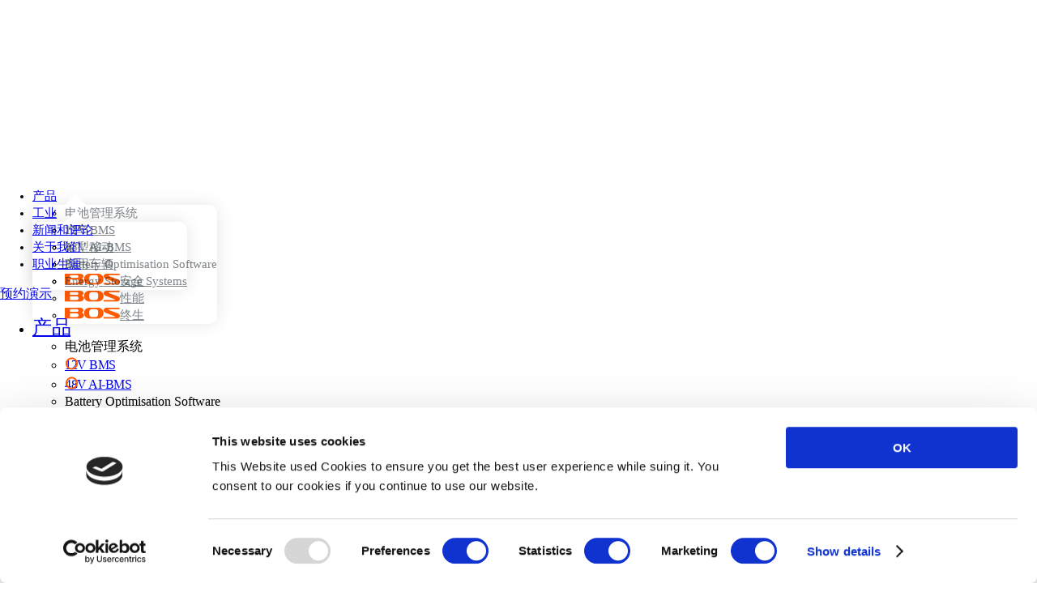

--- FILE ---
content_type: text/html; charset=UTF-8
request_url: https://eatron.com/zh/
body_size: 23073
content:
<!doctype html>
<html translate="no" lang="zh">

<head>
  <meta charset="utf-8">
  <meta name="viewport" content="width=device-width, initial-scale=1">
    <!-- Google Tag Manager -->
  <script>(function (w, d, s, l, i) {
      w[l] = w[l] || []; w[l].push({
        'gtm.start':
          new Date().getTime(), event: 'gtm.js'
      }); var f = d.getElementsByTagName(s)[0],
        j = d.createElement(s), dl = l != 'dataLayer' ? '&l=' + l : ''; j.async = true; j.src =
          'https://www.googletagmanager.com/gtm.js?id=' + i + dl; f.parentNode.insertBefore(j, f);
    })(window, document, 'script', 'dataLayer', 'GTM-P57S5DQ');</script>
  <!-- End Google Tag Manager -->
  <meta name='robots' content='index, follow, max-image-preview:large, max-snippet:-1, max-video-preview:-1' />

	<!-- This site is optimized with the Yoast SEO plugin v26.7 - https://yoast.com/wordpress/plugins/seo/ -->
	<title>Eatron Technologies - 更智能的电池，更安全的未来</title>
	<meta name="description" content="提供人工智能驱动的电池优化软件，提高锂离子电池的安全性、延长使用寿命并提升性能。" />
	<link rel="canonical" href="https://eatron.com/zh/" />
	<meta property="og:locale" content="zh" />
	<meta property="og:type" content="website" />
	<meta property="og:title" content="Eatron Technologies - 更智能的电池，更安全的未来" />
	<meta property="og:description" content="提供人工智能驱动的电池优化软件，提高锂离子电池的安全性、延长使用寿命并提升性能。" />
	<meta property="og:url" content="https://eatron.com/zh/" />
	<meta property="og:site_name" content="伊特龙科技" />
	<meta property="article:modified_time" content="2026-01-14T09:47:39+00:00" />
	<meta name="twitter:card" content="摘要_大图片" />
	<script type="application/ld+json" class="yoast-schema-graph">{"@context":"https:\/\/schema.org","@graph":[{"@type":"WebPage","@id":"https:\/\/eatron.com\/","url":"https:\/\/eatron.com\/","name":"Eatron Technologies - \u66f4\u667a\u80fd\u7684\u7535\u6c60\uff0c\u66f4\u5b89\u5168\u7684\u672a\u6765","isPartOf":{"@id":"https:\/\/eatron.com\/#website"},"datePublished":"2025-04-10T15:41:16+00:00","dateModified":"2026-01-14T09:47:39+00:00","description":"\u63d0\u4f9b\u4eba\u5de5\u667a\u80fd\u9a71\u52a8\u7684\u7535\u6c60\u4f18\u5316\u8f6f\u4ef6\uff0c\u63d0\u9ad8\u9502\u79bb\u5b50\u7535\u6c60\u7684\u5b89\u5168\u6027\u3001\u5ef6\u957f\u4f7f\u7528\u5bff\u547d\u5e76\u63d0\u5347\u6027\u80fd\u3002","breadcrumb":{"@id":"https:\/\/eatron.com\/#breadcrumb"},"inLanguage":"en-GB","potentialAction":[{"@type":"ReadAction","target":["https:\/\/eatron.com\/"]}]},{"@type":"BreadcrumbList","@id":"https:\/\/eatron.com\/#breadcrumb","itemListElement":[{"@type":"ListItem","position":1,"name":"\u9996\u9875"}]},{"@type":"WebSite","@id":"https:\/\/eatron.com\/#website","url":"https:\/\/eatron.com\/","name":"\u4f0a\u7279\u9f99\u79d1\u6280","description":"\u66f4\u667a\u80fd\u7684\u7535\u6c60\uff0c\u66f4\u5b89\u5168\u7684\u672a\u6765\u3002","potentialAction":[{"@type":"SearchAction","target":{"@type":"EntryPoint","urlTemplate":"https:\/\/eatron.com\/?s={search_term_string}"},"query-input":{"@type":"PropertyValueSpecification","valueRequired":true,"valueName":"search_term_string"}}],"inLanguage":"en-GB"}]}</script>
	<!-- / Yoast SEO plugin. -->


<link rel="alternate" title="oEmbed (JSON)" type="application/json+oembed" href="https://eatron.com/wp-json/oembed/1.0/embed?url=https%3A%2F%2Featron.com%2F" />
<link rel="alternate" title="oEmbed (XML)" type="text/xml+oembed" href="https://eatron.com/wp-json/oembed/1.0/embed?url=https%3A%2F%2Featron.com%2F&#038;format=xml" />
		<style>
			.lazyload,
			.lazyloading {
				max-width: 100%;
			}
		</style>
		<style id='wp-img-auto-sizes-contain-inline-css'>
img:is([sizes=auto i],[sizes^="auto," i]){contain-intrinsic-size:3000px 1500px}
/*# sourceURL=wp-img-auto-sizes-contain-inline-css */
</style>
<link rel='stylesheet' id='genesis-blocks-style-css-css' href='https://eatron.com/wp-content/plugins/genesis-blocks/dist/style-blocks.build.css?ver=1765190084' media='all' />
<style id='wp-emoji-styles-inline-css'>

	img.wp-smiley, img.emoji {
		display: inline !important;
		border: none !important;
		box-shadow: none !important;
		height: 1em !important;
		width: 1em !important;
		margin: 0 0.07em !important;
		vertical-align: -0.1em !important;
		background: none !important;
		padding: 0 !important;
	}
/*# sourceURL=wp-emoji-styles-inline-css */
</style>
<style id='wp-block-library-inline-css'>
:root{--wp-block-synced-color:#7a00df;--wp-block-synced-color--rgb:122,0,223;--wp-bound-block-color:var(--wp-block-synced-color);--wp-editor-canvas-background:#ddd;--wp-admin-theme-color:#007cba;--wp-admin-theme-color--rgb:0,124,186;--wp-admin-theme-color-darker-10:#006ba1;--wp-admin-theme-color-darker-10--rgb:0,107,160.5;--wp-admin-theme-color-darker-20:#005a87;--wp-admin-theme-color-darker-20--rgb:0,90,135;--wp-admin-border-width-focus:2px}@media (min-resolution:192dpi){:root{--wp-admin-border-width-focus:1.5px}}.wp-element-button{cursor:pointer}:root .has-very-light-gray-background-color{background-color:#eee}:root .has-very-dark-gray-background-color{background-color:#313131}:root .has-very-light-gray-color{color:#eee}:root .has-very-dark-gray-color{color:#313131}:root .has-vivid-green-cyan-to-vivid-cyan-blue-gradient-background{background:linear-gradient(135deg,#00d084,#0693e3)}:root .has-purple-crush-gradient-background{background:linear-gradient(135deg,#34e2e4,#4721fb 50%,#ab1dfe)}:root .has-hazy-dawn-gradient-background{background:linear-gradient(135deg,#faaca8,#dad0ec)}:root .has-subdued-olive-gradient-background{background:linear-gradient(135deg,#fafae1,#67a671)}:root .has-atomic-cream-gradient-background{background:linear-gradient(135deg,#fdd79a,#004a59)}:root .has-nightshade-gradient-background{background:linear-gradient(135deg,#330968,#31cdcf)}:root .has-midnight-gradient-background{background:linear-gradient(135deg,#020381,#2874fc)}:root{--wp--preset--font-size--normal:16px;--wp--preset--font-size--huge:42px}.has-regular-font-size{font-size:1em}.has-larger-font-size{font-size:2.625em}.has-normal-font-size{font-size:var(--wp--preset--font-size--normal)}.has-huge-font-size{font-size:var(--wp--preset--font-size--huge)}.has-text-align-center{text-align:center}.has-text-align-left{text-align:left}.has-text-align-right{text-align:right}.has-fit-text{white-space:nowrap!important}#end-resizable-editor-section{display:none}.aligncenter{clear:both}.items-justified-left{justify-content:flex-start}.items-justified-center{justify-content:center}.items-justified-right{justify-content:flex-end}.items-justified-space-between{justify-content:space-between}.screen-reader-text{border:0;clip-path:inset(50%);height:1px;margin:-1px;overflow:hidden;padding:0;position:absolute;width:1px;word-wrap:normal!important}.screen-reader-text:focus{background-color:#ddd;clip-path:none;color:#444;display:block;font-size:1em;height:auto;left:5px;line-height:normal;padding:15px 23px 14px;text-decoration:none;top:5px;width:auto;z-index:100000}html :where(.has-border-color){border-style:solid}html :where([style*=border-top-color]){border-top-style:solid}html :where([style*=border-right-color]){border-right-style:solid}html :where([style*=border-bottom-color]){border-bottom-style:solid}html :where([style*=border-left-color]){border-left-style:solid}html :where([style*=border-width]){border-style:solid}html :where([style*=border-top-width]){border-top-style:solid}html :where([style*=border-right-width]){border-right-style:solid}html :where([style*=border-bottom-width]){border-bottom-style:solid}html :where([style*=border-left-width]){border-left-style:solid}html :where(img[class*=wp-image-]){height:auto;max-width:100%}:where(figure){margin:0 0 1em}html :where(.is-position-sticky){--wp-admin--admin-bar--position-offset:var(--wp-admin--admin-bar--height,0px)}@media screen and (max-width:600px){html :where(.is-position-sticky){--wp-admin--admin-bar--position-offset:0px}}

/*# sourceURL=wp-block-library-inline-css */
</style><style id='global-styles-inline-css'>
:root{--wp--preset--aspect-ratio--square: 1;--wp--preset--aspect-ratio--4-3: 4/3;--wp--preset--aspect-ratio--3-4: 3/4;--wp--preset--aspect-ratio--3-2: 3/2;--wp--preset--aspect-ratio--2-3: 2/3;--wp--preset--aspect-ratio--16-9: 16/9;--wp--preset--aspect-ratio--9-16: 9/16;--wp--preset--color--black: #000;--wp--preset--color--cyan-bluish-gray: #abb8c3;--wp--preset--color--white: #fff;--wp--preset--color--pale-pink: #f78da7;--wp--preset--color--vivid-red: #cf2e2e;--wp--preset--color--luminous-vivid-orange: #ff6900;--wp--preset--color--luminous-vivid-amber: #fcb900;--wp--preset--color--light-green-cyan: #7bdcb5;--wp--preset--color--vivid-green-cyan: #00d084;--wp--preset--color--pale-cyan-blue: #8ed1fc;--wp--preset--color--vivid-cyan-blue: #0693e3;--wp--preset--color--vivid-purple: #9b51e0;--wp--preset--color--red-50: oklch(97.1% .013 17.38);--wp--preset--color--red-400: oklch(70.4% .191 22.216);--wp--preset--color--yellow-50: oklch(98.7% .026 102.212);--wp--preset--color--yellow-400: oklch(85.2% .199 91.936);--wp--preset--color--green-50: oklch(98.2% .018 155.826);--wp--preset--color--green-400: oklch(79.2% .209 151.711);--wp--preset--color--indigo-50: oklch(96.2% .018 272.314);--wp--preset--color--indigo-400: oklch(67.3% .182 276.935);--wp--preset--color--blaze: #ff5b05;--wp--preset--color--clay: #243037;--wp--preset--color--glacier: #8af9dc;--wp--preset--color--lightgrey: #d3ddde;--wp--preset--color--darkgrey: #172023;--wp--preset--color--glacierlight: #d2fff1;--wp--preset--gradient--vivid-cyan-blue-to-vivid-purple: linear-gradient(135deg,rgb(6,147,227) 0%,rgb(155,81,224) 100%);--wp--preset--gradient--light-green-cyan-to-vivid-green-cyan: linear-gradient(135deg,rgb(122,220,180) 0%,rgb(0,208,130) 100%);--wp--preset--gradient--luminous-vivid-amber-to-luminous-vivid-orange: linear-gradient(135deg,rgb(252,185,0) 0%,rgb(255,105,0) 100%);--wp--preset--gradient--luminous-vivid-orange-to-vivid-red: linear-gradient(135deg,rgb(255,105,0) 0%,rgb(207,46,46) 100%);--wp--preset--gradient--very-light-gray-to-cyan-bluish-gray: linear-gradient(135deg,rgb(238,238,238) 0%,rgb(169,184,195) 100%);--wp--preset--gradient--cool-to-warm-spectrum: linear-gradient(135deg,rgb(74,234,220) 0%,rgb(151,120,209) 20%,rgb(207,42,186) 40%,rgb(238,44,130) 60%,rgb(251,105,98) 80%,rgb(254,248,76) 100%);--wp--preset--gradient--blush-light-purple: linear-gradient(135deg,rgb(255,206,236) 0%,rgb(152,150,240) 100%);--wp--preset--gradient--blush-bordeaux: linear-gradient(135deg,rgb(254,205,165) 0%,rgb(254,45,45) 50%,rgb(107,0,62) 100%);--wp--preset--gradient--luminous-dusk: linear-gradient(135deg,rgb(255,203,112) 0%,rgb(199,81,192) 50%,rgb(65,88,208) 100%);--wp--preset--gradient--pale-ocean: linear-gradient(135deg,rgb(255,245,203) 0%,rgb(182,227,212) 50%,rgb(51,167,181) 100%);--wp--preset--gradient--electric-grass: linear-gradient(135deg,rgb(202,248,128) 0%,rgb(113,206,126) 100%);--wp--preset--gradient--midnight: linear-gradient(135deg,rgb(2,3,129) 0%,rgb(40,116,252) 100%);--wp--preset--font-size--small: 13px;--wp--preset--font-size--medium: 20px;--wp--preset--font-size--large: 36px;--wp--preset--font-size--x-large: 42px;--wp--preset--font-size--sm: .875rem;--wp--preset--font-size--base: 1rem;--wp--preset--font-size--lg: 1.125rem;--wp--preset--font-size--xl: 1.25rem;--wp--preset--font-family--sans: ui-sans-serif,system-ui,sans-serif,Apple Color Emoji,Segoe UI Emoji,Segoe UI Symbol,Noto Color Emoji;--wp--preset--font-family--mono: ui-monospace,SFMono-Regular,Menlo,Monaco,Consolas,Liberation Mono,Courier New,monospace;--wp--preset--font-family--nsb: Neulis Sans Bold,sans-serif;--wp--preset--font-family--nsl: Neulis Sans Light,sans-serif;--wp--preset--font-family--nsr: Neulis Sans Regular,sans-serif;--wp--preset--font-family--nssb: Neulis Sans Semibold,sans-serif;--wp--preset--spacing--20: 0.44rem;--wp--preset--spacing--30: 0.67rem;--wp--preset--spacing--40: 1rem;--wp--preset--spacing--50: 1.5rem;--wp--preset--spacing--60: 2.25rem;--wp--preset--spacing--70: 3.38rem;--wp--preset--spacing--80: 5.06rem;--wp--preset--shadow--natural: 6px 6px 9px rgba(0, 0, 0, 0.2);--wp--preset--shadow--deep: 12px 12px 50px rgba(0, 0, 0, 0.4);--wp--preset--shadow--sharp: 6px 6px 0px rgba(0, 0, 0, 0.2);--wp--preset--shadow--outlined: 6px 6px 0px -3px rgb(255, 255, 255), 6px 6px rgb(0, 0, 0);--wp--preset--shadow--crisp: 6px 6px 0px rgb(0, 0, 0);}:root { --wp--style--global--content-size: 48rem;--wp--style--global--wide-size: 48rem; }:where(body) { margin: 0; }.wp-site-blocks > .alignleft { float: left; margin-right: 2em; }.wp-site-blocks > .alignright { float: right; margin-left: 2em; }.wp-site-blocks > .aligncenter { justify-content: center; margin-left: auto; margin-right: auto; }:where(.is-layout-flex){gap: 0.5em;}:where(.is-layout-grid){gap: 0.5em;}.is-layout-flow > .alignleft{float: left;margin-inline-start: 0;margin-inline-end: 2em;}.is-layout-flow > .alignright{float: right;margin-inline-start: 2em;margin-inline-end: 0;}.is-layout-flow > .aligncenter{margin-left: auto !important;margin-right: auto !important;}.is-layout-constrained > .alignleft{float: left;margin-inline-start: 0;margin-inline-end: 2em;}.is-layout-constrained > .alignright{float: right;margin-inline-start: 2em;margin-inline-end: 0;}.is-layout-constrained > .aligncenter{margin-left: auto !important;margin-right: auto !important;}.is-layout-constrained > :where(:not(.alignleft):not(.alignright):not(.alignfull)){max-width: var(--wp--style--global--content-size);margin-left: auto !important;margin-right: auto !important;}.is-layout-constrained > .alignwide{max-width: var(--wp--style--global--wide-size);}body .is-layout-flex{display: flex;}.is-layout-flex{flex-wrap: wrap;align-items: center;}.is-layout-flex > :is(*, div){margin: 0;}body .is-layout-grid{display: grid;}.is-layout-grid > :is(*, div){margin: 0;}body{padding-top: 0px;padding-right: 0px;padding-bottom: 0px;padding-left: 0px;}a:where(:not(.wp-element-button)){text-decoration: underline;}:root :where(.wp-element-button, .wp-block-button__link){background-color: #32373c;border-width: 0;color: #fff;font-family: inherit;font-size: inherit;font-style: inherit;font-weight: inherit;letter-spacing: inherit;line-height: inherit;padding-top: calc(0.667em + 2px);padding-right: calc(1.333em + 2px);padding-bottom: calc(0.667em + 2px);padding-left: calc(1.333em + 2px);text-decoration: none;text-transform: inherit;}.has-black-color{color: var(--wp--preset--color--black) !important;}.has-cyan-bluish-gray-color{color: var(--wp--preset--color--cyan-bluish-gray) !important;}.has-white-color{color: var(--wp--preset--color--white) !important;}.has-pale-pink-color{color: var(--wp--preset--color--pale-pink) !important;}.has-vivid-red-color{color: var(--wp--preset--color--vivid-red) !important;}.has-luminous-vivid-orange-color{color: var(--wp--preset--color--luminous-vivid-orange) !important;}.has-luminous-vivid-amber-color{color: var(--wp--preset--color--luminous-vivid-amber) !important;}.has-light-green-cyan-color{color: var(--wp--preset--color--light-green-cyan) !important;}.has-vivid-green-cyan-color{color: var(--wp--preset--color--vivid-green-cyan) !important;}.has-pale-cyan-blue-color{color: var(--wp--preset--color--pale-cyan-blue) !important;}.has-vivid-cyan-blue-color{color: var(--wp--preset--color--vivid-cyan-blue) !important;}.has-vivid-purple-color{color: var(--wp--preset--color--vivid-purple) !important;}.has-red-50-color{color: var(--wp--preset--color--red-50) !important;}.has-red-400-color{color: var(--wp--preset--color--red-400) !important;}.has-yellow-50-color{color: var(--wp--preset--color--yellow-50) !important;}.has-yellow-400-color{color: var(--wp--preset--color--yellow-400) !important;}.has-green-50-color{color: var(--wp--preset--color--green-50) !important;}.has-green-400-color{color: var(--wp--preset--color--green-400) !important;}.has-indigo-50-color{color: var(--wp--preset--color--indigo-50) !important;}.has-indigo-400-color{color: var(--wp--preset--color--indigo-400) !important;}.has-blaze-color{color: var(--wp--preset--color--blaze) !important;}.has-clay-color{color: var(--wp--preset--color--clay) !important;}.has-glacier-color{color: var(--wp--preset--color--glacier) !important;}.has-lightgrey-color{color: var(--wp--preset--color--lightgrey) !important;}.has-darkgrey-color{color: var(--wp--preset--color--darkgrey) !important;}.has-glacierlight-color{color: var(--wp--preset--color--glacierlight) !important;}.has-black-background-color{background-color: var(--wp--preset--color--black) !important;}.has-cyan-bluish-gray-background-color{background-color: var(--wp--preset--color--cyan-bluish-gray) !important;}.has-white-background-color{background-color: var(--wp--preset--color--white) !important;}.has-pale-pink-background-color{background-color: var(--wp--preset--color--pale-pink) !important;}.has-vivid-red-background-color{background-color: var(--wp--preset--color--vivid-red) !important;}.has-luminous-vivid-orange-background-color{background-color: var(--wp--preset--color--luminous-vivid-orange) !important;}.has-luminous-vivid-amber-background-color{background-color: var(--wp--preset--color--luminous-vivid-amber) !important;}.has-light-green-cyan-background-color{background-color: var(--wp--preset--color--light-green-cyan) !important;}.has-vivid-green-cyan-background-color{background-color: var(--wp--preset--color--vivid-green-cyan) !important;}.has-pale-cyan-blue-background-color{background-color: var(--wp--preset--color--pale-cyan-blue) !important;}.has-vivid-cyan-blue-background-color{background-color: var(--wp--preset--color--vivid-cyan-blue) !important;}.has-vivid-purple-background-color{background-color: var(--wp--preset--color--vivid-purple) !important;}.has-red-50-background-color{background-color: var(--wp--preset--color--red-50) !important;}.has-red-400-background-color{background-color: var(--wp--preset--color--red-400) !important;}.has-yellow-50-background-color{background-color: var(--wp--preset--color--yellow-50) !important;}.has-yellow-400-background-color{background-color: var(--wp--preset--color--yellow-400) !important;}.has-green-50-background-color{background-color: var(--wp--preset--color--green-50) !important;}.has-green-400-background-color{background-color: var(--wp--preset--color--green-400) !important;}.has-indigo-50-background-color{background-color: var(--wp--preset--color--indigo-50) !important;}.has-indigo-400-background-color{background-color: var(--wp--preset--color--indigo-400) !important;}.has-blaze-background-color{background-color: var(--wp--preset--color--blaze) !important;}.has-clay-background-color{background-color: var(--wp--preset--color--clay) !important;}.has-glacier-background-color{background-color: var(--wp--preset--color--glacier) !important;}.has-lightgrey-background-color{background-color: var(--wp--preset--color--lightgrey) !important;}.has-darkgrey-background-color{background-color: var(--wp--preset--color--darkgrey) !important;}.has-glacierlight-background-color{background-color: var(--wp--preset--color--glacierlight) !important;}.has-black-border-color{border-color: var(--wp--preset--color--black) !important;}.has-cyan-bluish-gray-border-color{border-color: var(--wp--preset--color--cyan-bluish-gray) !important;}.has-white-border-color{border-color: var(--wp--preset--color--white) !important;}.has-pale-pink-border-color{border-color: var(--wp--preset--color--pale-pink) !important;}.has-vivid-red-border-color{border-color: var(--wp--preset--color--vivid-red) !important;}.has-luminous-vivid-orange-border-color{border-color: var(--wp--preset--color--luminous-vivid-orange) !important;}.has-luminous-vivid-amber-border-color{border-color: var(--wp--preset--color--luminous-vivid-amber) !important;}.has-light-green-cyan-border-color{border-color: var(--wp--preset--color--light-green-cyan) !important;}.has-vivid-green-cyan-border-color{border-color: var(--wp--preset--color--vivid-green-cyan) !important;}.has-pale-cyan-blue-border-color{border-color: var(--wp--preset--color--pale-cyan-blue) !important;}.has-vivid-cyan-blue-border-color{border-color: var(--wp--preset--color--vivid-cyan-blue) !important;}.has-vivid-purple-border-color{border-color: var(--wp--preset--color--vivid-purple) !important;}.has-red-50-border-color{border-color: var(--wp--preset--color--red-50) !important;}.has-red-400-border-color{border-color: var(--wp--preset--color--red-400) !important;}.has-yellow-50-border-color{border-color: var(--wp--preset--color--yellow-50) !important;}.has-yellow-400-border-color{border-color: var(--wp--preset--color--yellow-400) !important;}.has-green-50-border-color{border-color: var(--wp--preset--color--green-50) !important;}.has-green-400-border-color{border-color: var(--wp--preset--color--green-400) !important;}.has-indigo-50-border-color{border-color: var(--wp--preset--color--indigo-50) !important;}.has-indigo-400-border-color{border-color: var(--wp--preset--color--indigo-400) !important;}.has-blaze-border-color{border-color: var(--wp--preset--color--blaze) !important;}.has-clay-border-color{border-color: var(--wp--preset--color--clay) !important;}.has-glacier-border-color{border-color: var(--wp--preset--color--glacier) !important;}.has-lightgrey-border-color{border-color: var(--wp--preset--color--lightgrey) !important;}.has-darkgrey-border-color{border-color: var(--wp--preset--color--darkgrey) !important;}.has-glacierlight-border-color{border-color: var(--wp--preset--color--glacierlight) !important;}.has-vivid-cyan-blue-to-vivid-purple-gradient-background{background: var(--wp--preset--gradient--vivid-cyan-blue-to-vivid-purple) !important;}.has-light-green-cyan-to-vivid-green-cyan-gradient-background{background: var(--wp--preset--gradient--light-green-cyan-to-vivid-green-cyan) !important;}.has-luminous-vivid-amber-to-luminous-vivid-orange-gradient-background{background: var(--wp--preset--gradient--luminous-vivid-amber-to-luminous-vivid-orange) !important;}.has-luminous-vivid-orange-to-vivid-red-gradient-background{background: var(--wp--preset--gradient--luminous-vivid-orange-to-vivid-red) !important;}.has-very-light-gray-to-cyan-bluish-gray-gradient-background{background: var(--wp--preset--gradient--very-light-gray-to-cyan-bluish-gray) !important;}.has-cool-to-warm-spectrum-gradient-background{background: var(--wp--preset--gradient--cool-to-warm-spectrum) !important;}.has-blush-light-purple-gradient-background{background: var(--wp--preset--gradient--blush-light-purple) !important;}.has-blush-bordeaux-gradient-background{background: var(--wp--preset--gradient--blush-bordeaux) !important;}.has-luminous-dusk-gradient-background{background: var(--wp--preset--gradient--luminous-dusk) !important;}.has-pale-ocean-gradient-background{background: var(--wp--preset--gradient--pale-ocean) !important;}.has-electric-grass-gradient-background{background: var(--wp--preset--gradient--electric-grass) !important;}.has-midnight-gradient-background{background: var(--wp--preset--gradient--midnight) !important;}.has-small-font-size{font-size: var(--wp--preset--font-size--small) !important;}.has-medium-font-size{font-size: var(--wp--preset--font-size--medium) !important;}.has-large-font-size{font-size: var(--wp--preset--font-size--large) !important;}.has-x-large-font-size{font-size: var(--wp--preset--font-size--x-large) !important;}.has-sm-font-size{font-size: var(--wp--preset--font-size--sm) !important;}.has-base-font-size{font-size: var(--wp--preset--font-size--base) !important;}.has-lg-font-size{font-size: var(--wp--preset--font-size--lg) !important;}.has-xl-font-size{font-size: var(--wp--preset--font-size--xl) !important;}.has-sans-font-family{font-family: var(--wp--preset--font-family--sans) !important;}.has-mono-font-family{font-family: var(--wp--preset--font-family--mono) !important;}.has-nsb-font-family{font-family: var(--wp--preset--font-family--nsb) !important;}.has-nsl-font-family{font-family: var(--wp--preset--font-family--nsl) !important;}.has-nsr-font-family{font-family: var(--wp--preset--font-family--nsr) !important;}.has-nssb-font-family{font-family: var(--wp--preset--font-family--nssb) !important;}
/*# sourceURL=global-styles-inline-css */
</style>

<link rel='stylesheet' id='weglot-css-css' href='https://eatron.com/wp-content/plugins/weglot/dist/css/front-css.css?ver=5.2' media='all' />
<link rel='stylesheet' id='new-flag-css-css' href='https://eatron.com/wp-content/plugins/weglot/dist/css/new-flags.css?ver=5.2' media='all' />
<style id='custom-flag-handle-inline-css'>
.weglot-flags.flag-0.wg-zh>a:before,.weglot-flags.flag-0.wg-zh>span:before {background-image: url(https://cdn.weglot.com/flags/rectangle_mat/cn.svg); }.weglot-flags.flag-1.wg-zh>a:before,.weglot-flags.flag-1.wg-zh>span:before {background-image: url(https://cdn.weglot.com/flags/shiny/cn.svg); }.weglot-flags.flag-2.wg-zh>a:before,.weglot-flags.flag-2.wg-zh>span:before {background-image: url(https://cdn.weglot.com/flags/square/cn.svg); }.weglot-flags.flag-3.wg-zh>a:before,.weglot-flags.flag-3.wg-zh>span:before {background-image: url(https://cdn.weglot.com/flags/circle/cn.svg); }
/*# sourceURL=custom-flag-handle-inline-css */
</style>
<script src="https://eatron.com/wp-content/plugins/weglot/dist/front-js.js?ver=5.2" id="wp-weglot-js-js"></script>
<script src="https://eatron.com/wp-includes/js/jquery/jquery.min.js?ver=3.7.1" id="jquery-core-js"></script>
<script src="https://eatron.com/wp-includes/js/jquery/jquery-migrate.min.js?ver=3.4.1" id="jquery-migrate-js"></script>
<link rel="https://api.w.org/" href="https://eatron.com/wp-json/" /><link rel="alternate" title="JSON" type="application/json" href="https://eatron.com/wp-json/wp/v2/pages/2" /><link rel="EditURI" type="application/rsd+xml" title="RSD" href="https://eatron.com/xmlrpc.php?rsd" />
<link rel='shortlink' href='https://eatron.com/' />

<meta name="google" content="notranslate"/>
<link rel="alternate" href="https://eatron.com/" hreflang="en"/>
<link rel="alternate" href="https://eatron.com/zh/" hreflang="zh"/>
<link rel="alternate" href="https://eatron.com/de/" hreflang="de"/>
<link rel="alternate" href="https://eatron.com/ja/" hreflang="ja"/>
<script type="application/json" id="weglot-data">{"website":"https:\/\/eatron.com","uid":"5afe030fa5","project_slug":"p-5afe030fa5","language_from":"en","language_from_custom_flag":null,"language_from_custom_name":null,"excluded_paths":[],"excluded_blocks":[{"value":"#footerLangContainer","description":"footerLanguageFlags"},{"value":".single-media-link","description":"WG Support - a href link flags"}],"custom_settings":{"button_style":{"with_flags":true,"flag_type":"rectangle_mat","full_name":true,"custom_css":"","is_dropdown":false,"with_name":false},"wp_user_version":"4.3.2","translate_email":false,"translate_search":false,"translate_amp":false,"switchers":[{"templates":{"name":"default","hash":"095ffb8d22f66be52959023fa4eeb71a05f20f73"},"location":[],"style":{"with_flags":true,"flag_type":"rectangle_mat","with_name":false,"full_name":true,"is_dropdown":false}}]},"pending_translation_enabled":false,"curl_ssl_check_enabled":true,"custom_css":null,"languages":[{"language_to":"zh","custom_code":null,"custom_name":null,"custom_local_name":null,"provider":null,"enabled":true,"automatic_translation_enabled":true,"deleted_at":null,"connect_host_destination":null,"custom_flag":"cn"},{"language_to":"de","custom_code":null,"custom_name":null,"custom_local_name":null,"provider":null,"enabled":true,"automatic_translation_enabled":true,"deleted_at":null,"connect_host_destination":null,"custom_flag":null},{"language_to":"ja","custom_code":null,"custom_name":null,"custom_local_name":null,"provider":null,"enabled":true,"automatic_translation_enabled":true,"deleted_at":null,"connect_host_destination":null,"custom_flag":null}],"organization_slug":"w-757bbed067","current_language":"zh","switcher_links":{"en":"https:\/\/eatron.com\/","zh":"https:\/\/eatron.com\/zh\/","de":"https:\/\/eatron.com\/de\/","ja":"https:\/\/eatron.com\/ja\/"},"original_path":"\/"}</script>		<script>
			document.documentElement.className = document.documentElement.className.replace('no-js', 'js');
		</script>
				<style>
			.no-js img.lazyload {
				display: none;
			}

			figure.wp-block-image img.lazyloading {
				min-width: 150px;
			}

			.lazyload,
			.lazyloading {
				--smush-placeholder-width: 100px;
				--smush-placeholder-aspect-ratio: 1/1;
				width: var(--smush-image-width, var(--smush-placeholder-width)) !important;
				aspect-ratio: var(--smush-image-aspect-ratio, var(--smush-placeholder-aspect-ratio)) !important;
			}

						.lazyload, .lazyloading {
				opacity: 0;
			}

			.lazyloaded {
				opacity: 1;
				transition: opacity 400ms;
				transition-delay: 0ms;
			}

					</style>
		<link rel="icon" href="https://eatron.com/wp-content/uploads/2025/05/cropped-Eatronian-Favicon-32x32.png" sizes="32x32" />
<link rel="icon" href="https://eatron.com/wp-content/uploads/2025/05/cropped-Eatronian-Favicon-192x192.png" sizes="192x192" />
<link rel="apple-touch-icon" href="https://eatron.com/wp-content/uploads/2025/05/cropped-Eatronian-Favicon-180x180.png" />
<meta name="msapplication-TileImage" content="https://eatron.com/wp-content/uploads/2025/05/cropped-Eatronian-Favicon-270x270.png" />
		<style id="wp-custom-css">
			:root :where(a:where(:not(.wp-element-button))) {
  text-decoration: none;
}

.e-content p a {
color: var(--color-blaze);
}

@media (max-width: 1024px) {
	.mobile-menu {
		overflow-y: auto;
	}
	
	.menu-bos, .menu-item-has-children, .sub-menu {
		display: flex;
  flex-direction: column;
  justify-content: center;
  align-items: center;
	}
	
	.mobile-menu li  .sub-menu li a {
		padding-left: 0 !important;
	}
	
	.sub-menu li a::before {
		display: none;
	}
	
	
	.menu-title {
		display: block;
		margin-bottom: 8px;
		font-weight: bold;
		color: var(--color-clay);
	}
}		</style>
		
  <link rel="preload" as="style" href="https://eatron.com/wp-content/themes/eatron/public/build/assets/app-BNY0fgCw.css" /><link rel="preload" as="style" href="https://eatron.com/wp-content/themes/eatron/public/build/assets/app-BUrcyj0q.css" /><link rel="modulepreload" href="https://eatron.com/wp-content/themes/eatron/public/build/assets/app-BXPNJ1ZI.js" /><link rel="stylesheet" href="https://eatron.com/wp-content/themes/eatron/public/build/assets/app-BNY0fgCw.css" /><link rel="stylesheet" href="https://eatron.com/wp-content/themes/eatron/public/build/assets/app-BUrcyj0q.css" /><script type="module" src="https://eatron.com/wp-content/themes/eatron/public/build/assets/app-BXPNJ1ZI.js"></script></head>

<body class="home wp-singular page-template-default page page-id-2 wp-embed-responsive wp-theme-eatron">
  <!-- Google Tag Manager (noscript) -->
  <noscript><iframe data-src="https://www.googletagmanager.com/ns.html?id=GTM-P57S5DQ" height="0" width="0"
      style="display:none;visibility:hidden" src="[data-uri]" class="lazyload" data-load-mode="1"></iframe></noscript>
  <!-- End Google Tag Manager (noscript) -->
  
  <div id="app">
    <header class="banner fixed max-lg:h-[101px] lg:h-[76px] min-xl:h-[101px] w-full z-[100]  top-0 lg:top-4 lg:px-16">
  <div class="container @container mx-auto flex flex-row items-center justify-between w-full h-full px-5">
    <a class="brand max-w-[137px] xl:max-w-[175px]" href="https://eatron.com/zh/" aria-label="Return to Homepage">
      <svg class="w-full" viewbox="0 0 175 29" fill="none" xmlns="http://www.w3.org/2000/svg">
        <g clip-path="url(#clip0_68_7737)">
          <path
            d="M128.417 28.4574C124.387 28.4574 121.062 27.0644 118.503 24.2723C116.022 21.6749 114.63 18.2258 114.667 14.6612C114.63 11.1756 115.907 7.76309 118.308 5.20823C123.42 -0.412452 132.132 -0.759182 137.748 4.39311C138.022 4.62426 138.289 4.898 138.52 5.16565C140.885 7.76309 142.198 11.1331 142.162 14.6612C142.198 18.2258 140.806 21.7114 138.326 24.2723C135.773 27.0644 132.442 28.4574 128.411 28.4574H128.417ZM128.417 4.31403C125.554 4.23495 122.8 5.43938 120.904 7.60493C119.123 9.5454 118.156 12.0638 118.193 14.6977C118.156 17.3742 119.202 19.9656 121.056 21.906C122.952 23.9621 125.354 24.9293 128.411 24.9293C131.469 24.9293 133.834 23.9195 135.73 21.906C137.59 19.9656 138.636 17.3742 138.593 14.6977C138.63 12.0638 137.663 9.50282 135.882 7.56843C134.022 5.3968 131.274 4.19845 128.405 4.31403H128.417Z"
            fill="white" />
          <path
            d="M59.4457 1.13872V5.28732L59.3667 5.17174C54.2178 -0.406362 45.5006 -0.759175 39.9263 4.3992C39.6527 4.63035 39.3852 4.90409 39.1542 5.17174C36.7531 7.72659 35.4765 11.1392 35.513 14.6247C35.4765 18.1893 36.8686 21.6749 39.3488 24.2358C41.9019 26.9853 45.2757 28.4209 49.2635 28.4209C53.2513 28.4209 56.619 27.0279 59.1782 24.2358L59.4882 23.9256V28.0316H63.014V1.13872H59.4518H59.4457ZM56.5764 21.8695C54.6798 23.9256 52.2786 24.8928 49.2574 24.8928C46.2362 24.8928 43.835 23.883 41.9019 21.8695C40.0418 19.9291 38.9962 17.3377 39.0387 14.6612C39.0023 12.0273 39.9688 9.50891 41.7499 7.56844C45.5857 3.41984 52.0537 3.18868 56.1935 7.02705C56.388 7.17913 56.54 7.37378 56.7345 7.56844C58.5156 9.50891 59.4822 12.0638 59.4457 14.6977C59.4457 17.3742 58.4366 19.9656 56.5825 21.8695H56.5764Z"
            fill="white" />
          <path
            d="M23.8535 5.17174C18.7046 -0.412447 9.99351 -0.759178 4.41306 4.39311C4.13951 4.62427 3.87204 4.898 3.64104 5.16565C1.27634 7.72659 -0.03671 11.1391 -0.000236497 14.6247C-0.03671 18.1893 1.35536 21.6749 3.83556 24.2358C6.38871 26.9853 9.76251 28.4209 13.7503 28.4209C17.7381 28.4209 21.1058 27.0279 23.665 24.2358C24.7896 23.074 25.6771 21.7175 26.3397 20.2454L23.0875 18.8098C22.583 19.9352 21.89 20.9388 21.0754 21.833C19.1788 23.8891 16.7776 24.8563 13.7564 24.8563C10.7351 24.8563 8.33397 23.8465 6.40087 21.833C4.58327 19.9352 3.5377 17.4168 3.5377 14.7829H27.5069V14.6308C27.5434 11.1817 26.2303 7.76917 23.8656 5.17782L23.8535 5.17174ZM4.03009 11.3338C4.49209 9.9408 5.22764 8.65729 6.23674 7.61102C10.0725 3.46242 16.5405 3.23126 20.6803 7.06963C20.8748 7.2217 21.0268 7.41636 21.2213 7.61102C22.2304 8.69379 22.9659 9.9773 23.4279 11.3703L4.02401 11.3338H4.03009Z"
            fill="white" />
          <path
            d="M88.2537 24.9719C82.9468 24.9719 78.6126 19.7405 78.6126 13.3473V4.66685H85.8526V1.13872H72.2236V4.66685H75.0868V13.3108C75.0868 21.681 81.0138 28.5 88.2537 28.5H89.0683V24.9719H88.2537Z"
            fill="white" />
          <path
            d="M109.36 0.51825C105.567 0.51825 102.12 2.45872 99.7186 5.51847V1.13871H96.1929V28.0681H99.7551V16.1333C99.7551 9.46633 104.089 4.0403 109.396 4.0403H110.211V0.51825H109.36Z"
            fill="white" />
          <path
            d="M172.173 3.93081C167.602 -0.643602 160.21 -0.643602 155.675 3.93081C155.481 4.12546 155.25 4.35662 155.055 4.58777V1.13871H151.529V28.0681H155.055V13.9252C155.055 11.0966 156.18 8.42005 158.155 6.40658C161.329 3.23126 166.483 3.23126 169.657 6.40658C170.818 7.56843 171.474 9.1196 171.474 10.7438V14.9653V28.062H175V14.9653V10.7803C175 8.18282 173.991 5.74354 172.173 3.91864V3.93081Z"
            fill="white" />
        </g>
        <defs>
          <clippath id="clip0_68_7737">
            <rect width="175" height="28" fill="white" transform="translate(0 0.5)" />
          </clippath>
        </defs>
      </svg>
    </a>

    <div class="hamburger">
      <span></span>
      <span></span>
      <span></span>
    </div>

          <nav class="nav-primary hidden xl:block" aria-label="Header Primary">
        <div class="menu-header-primary-container"><ul id="menu-header-primary" class="hidden nav lg:flex flex-row items-center lg:gap-x-6 xl:gap-x-20 font-NSR"><li class="menu-bos menu-item menu-item-type-custom menu-item-object-custom menu-item-has-children"><a href="#"><span>产品</span></a>
<ul class="sub-menu">
<li class="menu-title menu-item menu-item-type-custom menu-item-object-custom"><span class="menu-title">电池管理系统</span></li>
<li class="menu-item menu-item-type-post_type menu-item-object-page"><a href="https://eatron.com/zh/12v_bms/"><span>12V BMS</span></a></li>
<li class="menu-item menu-item-type-post_type menu-item-object-page"><a href="https://eatron.com/zh/48v_bms/"><span>48V AI-BMS</span></a></li>
<li class="menu-title menu-item menu-item-type-custom menu-item-object-custom"><span class="menu-title">Battery Optimisation Software</span></li>
<li class="menu-item menu-item-type-post_type menu-item-object-page"><a href="https://eatron.com/zh/safety/"><img width="68" height="14" data-src="https://eatron.com/wp-content/uploads/2025/06/bos.png" class="inline-block mr-2 lazyload" alt="" decoding="async" src="[data-uri]" style="--smush-placeholder-width: 68px; --smush-placeholder-aspect-ratio: 68/14;" /><span>安全</span></a></li>
<li class="menu-item menu-item-type-post_type menu-item-object-page"><a href="https://eatron.com/zh/performance/"><img width="68" height="14" data-src="https://eatron.com/wp-content/uploads/2025/06/bos.png" class="inline-block mr-2 lazyload" alt="" decoding="async" src="[data-uri]" style="--smush-placeholder-width: 68px; --smush-placeholder-aspect-ratio: 68/14;" /><span>性能</span></a></li>
<li class="menu-item menu-item-type-post_type menu-item-object-page"><a href="https://eatron.com/zh/lifetime/"><img width="68" height="14" data-src="https://eatron.com/wp-content/uploads/2025/06/bos.png" class="inline-block mr-2 lazyload" alt="" decoding="async" src="[data-uri]" style="--smush-placeholder-width: 68px; --smush-placeholder-aspect-ratio: 68/14;" /><span>终生</span></a></li>
</ul>
</li>
<li class="menu-item menu-item-type-custom menu-item-object-custom menu-item-has-children"><a href="#"><span>工业</span></a>
<ul class="sub-menu">
<li class="menu-item menu-item-type-post_type menu-item-object-page"><a href="https://eatron.com/zh/automotive/"><span>汽车</span></a></li>
<li class="menu-item menu-item-type-post_type menu-item-object-page"><a href="https://eatron.com/zh/light-mobility/"><span>轻型移动</span></a></li>
<li class="menu-item menu-item-type-post_type menu-item-object-page"><a href="https://eatron.com/zh/commercial-vehicles/"><span>商用车辆</span></a></li>
<li class="menu-item menu-item-type-post_type menu-item-object-page"><a href="https://eatron.com/zh/energy-storage-systems/"><span>Energy Storage Systems</span></a></li>
</ul>
</li>
<li class="menu-item menu-item-type-post_type menu-item-object-page"><a href="https://eatron.com/zh/insights/"><span>新闻和评论</span></a></li>
<li class="menu-item menu-item-type-post_type menu-item-object-page"><a href="https://eatron.com/zh/about-us/"><span>关于我们</span></a></li>
<li class="menu-item menu-item-type-post_type menu-item-object-page"><a href="https://eatron.com/zh/careers/"><span>职业生涯</span></a></li>
</ul></div>
      </nav>
  
    <a href="/zh/contact/"
      class="hidden xl:flex duration-300 no-underline py-3 px-6  font-NSL border-blaze text-white bg-blaze hover:bg-white hover:text-blaze rounded-[50px] border border-solid  leading-[150%] flex-row items-center">
      预约演示
    </a>
  </div>
</header>

<div class="mobile-menu pt-32 pb-16 md:py-24 lg:pt-40 bg-white fixed z-20 w-full h-full xl:hidden text-clay">
  <div class="container @container mx-auto px-8 flex flex-col">
          <nav class="nav-primary" aria-label="Header Primary">
         <div class="menu-header-primary-container"><ul id="menu-header-primary-1" class="nav flex flex-col items-center justify-center lg:gap-x-6 xl:gap-x-20 font-NSR"><li class="menu-bos menu-item menu-item-type-custom menu-item-object-custom menu-item-has-children"><a href="#"><span>产品</span></a>
<ul class="sub-menu">
<li class="menu-title menu-item menu-item-type-custom menu-item-object-custom"><span class="menu-title">电池管理系统</span></li>
<li class="menu-item menu-item-type-post_type menu-item-object-page"><a href="https://eatron.com/zh/12v_bms/"><span>12V BMS</span></a></li>
<li class="menu-item menu-item-type-post_type menu-item-object-page"><a href="https://eatron.com/zh/48v_bms/"><span>48V AI-BMS</span></a></li>
<li class="menu-title menu-item menu-item-type-custom menu-item-object-custom"><span class="menu-title">Battery Optimisation Software</span></li>
<li class="menu-item menu-item-type-post_type menu-item-object-page"><a href="https://eatron.com/zh/safety/"><img width="68" height="14" data-src="https://eatron.com/wp-content/uploads/2025/06/bos.png" class="inline-block mr-2 lazyload" alt="" decoding="async" src="[data-uri]" style="--smush-placeholder-width: 68px; --smush-placeholder-aspect-ratio: 68/14;" /><span>安全</span></a></li>
<li class="menu-item menu-item-type-post_type menu-item-object-page"><a href="https://eatron.com/zh/performance/"><img width="68" height="14" data-src="https://eatron.com/wp-content/uploads/2025/06/bos.png" class="inline-block mr-2 lazyload" alt="" decoding="async" src="[data-uri]" style="--smush-placeholder-width: 68px; --smush-placeholder-aspect-ratio: 68/14;" /><span>性能</span></a></li>
<li class="menu-item menu-item-type-post_type menu-item-object-page"><a href="https://eatron.com/zh/lifetime/"><img width="68" height="14" data-src="https://eatron.com/wp-content/uploads/2025/06/bos.png" class="inline-block mr-2 lazyload" alt="" decoding="async" src="[data-uri]" style="--smush-placeholder-width: 68px; --smush-placeholder-aspect-ratio: 68/14;" /><span>终生</span></a></li>
</ul>
</li>
<li class="menu-item menu-item-type-custom menu-item-object-custom menu-item-has-children"><a href="#"><span>工业</span></a>
<ul class="sub-menu">
<li class="menu-item menu-item-type-post_type menu-item-object-page"><a href="https://eatron.com/zh/automotive/"><span>汽车</span></a></li>
<li class="menu-item menu-item-type-post_type menu-item-object-page"><a href="https://eatron.com/zh/light-mobility/"><span>轻型移动</span></a></li>
<li class="menu-item menu-item-type-post_type menu-item-object-page"><a href="https://eatron.com/zh/commercial-vehicles/"><span>商用车辆</span></a></li>
<li class="menu-item menu-item-type-post_type menu-item-object-page"><a href="https://eatron.com/zh/energy-storage-systems/"><span>Energy Storage Systems</span></a></li>
</ul>
</li>
<li class="menu-item menu-item-type-post_type menu-item-object-page"><a href="https://eatron.com/zh/insights/"><span>新闻和评论</span></a></li>
<li class="menu-item menu-item-type-post_type menu-item-object-page"><a href="https://eatron.com/zh/about-us/"><span>关于我们</span></a></li>
<li class="menu-item menu-item-type-post_type menu-item-object-page"><a href="https://eatron.com/zh/careers/"><span>职业生涯</span></a></li>
</ul></div>
      </nav>
      <a href="/zh/contact/"
      class="flex mx-auto w-auto mt-[48px] mb-[24px] duration-300 no-underline py-3 px-12  font-NSL border-blaze text-white bg-blaze hover:bg-white hover:text-blaze rounded-[50px] border border-solid  leading-[150%] flex-row items-center">
      预约演示
    </a>
    <a href="/zh/contact/"
      class="flex mx-auto w-auto duration-300 no-underline py-3 px-12  font-NSL border-clay text-white bg-clay hover:bg-white hover:text-blaze rounded-[50px] border border-solid  leading-[150%] flex-row items-center">
      联系我们
    </a>
  </div>
</div>
    <main id="main" class="main">
       <section data-block_54b6fd181281bd414d5c573c2e777afe class="home-hero aligncenter hero min-h-[768px] lg:min-h-[900px] bg-cover bg-position-[center_top_80%] bg-no-repeat flex flex-col pt-12  pb-[60px]  lg:py-20 relative" fetchpriority=high>
    <div class="@container mt-auto mx-auto container xl:grid xl:grid-cols-2 xl:gap-x-4 xl:gap-x-20 relative z-20 px-5 lg:px-16">
    <h1 class="mb-6 split">
      <p><strong>更智能的电池</strong></p>
<p>更安全的未来</p>

    </h1>
    <div class="copy text-sm lg:text-lg leading-[150%] animation a-up">
      <p>Eatron 提供人工智能驱动的电池优化软件，为汽车、轻型交通、非公路和能源领域的锂离子电池提高安全性、延长使用寿命并提升性能。</p>


      <div class="flex flex-row gap-x-2  mt-8">
            <a href="https://eatron.com/zh/about-us/" class="duration-300 no-underline block py-3  px-6  font-NSL  bg-white border-white hover:bg-blaze hover:border-blaze   text-clay  hover:text-white  rounded-[50px] border border-solid flex leading-[150%] flex-row items-center w-auto">
  关于伊特龙
  </a>          <a href="https://eatron.com/zh/contact/" class="duration-300 no-underline block py-3  px-6  font-NSL  bg-clay border-clay hover:bg-white hover:border-white   text-white hover:text-clay   rounded-[50px] border border-solid flex leading-[150%] flex-row items-center w-auto">
  联系我们
  </a>      </div>
    </div>
  </div>
</section>

<style type="text/css">
  [data-block_54b6fd181281bd414d5c573c2e777afe] {
    
      background-color:
      #FF5B05
      ;
     color:
    white
    ;
  }
   
    .bg-a {
    background-image: url('https://eatron.com/wp-content/uploads/2025/05/e5f0c46c6b7b0ffb397377376d7b5cd4278add0a-scaled.jpg');
    }

    .bg-b {
      background-image: url('https://eatron.com/wp-content/uploads/2025/05/9323953c69b594c4eba7f9c4020333e37694f77d.webp');
    }

  </style>

<script>
  const hero = document.querySelector('.hero');
  const rand = Math.random() < 0.5 ? 'a' : 'b';
  hero.classList.add(`bg-${rand}`);
</script>

<section data-block_3abd0f4379902b76c285394a48d5117d class="carousel alignleft py-[24px] lg:py-[50px] overflow-hidden logos">
    <div class="flex gap-x-[32px] items-center animate-marquee will-change-transform w-max h-[128px]">
              <img decoding="async" data-src="https://eatron.com/wp-content/uploads/2025/04/hirschvogel-group.webp" alt="赫希沃格集团标志" class="h-full w-[170px] inline-block lazyload" src="[data-uri]" style="--smush-placeholder-width: 400px; --smush-placeholder-aspect-ratio: 400/300;">
              <img decoding="async" data-src="https://eatron.com/wp-content/uploads/2025/04/vinfast.webp" alt="vinfast 徽标" class="h-full w-[170px] inline-block lazyload" src="[data-uri]" style="--smush-placeholder-width: 400px; --smush-placeholder-aspect-ratio: 400/300;">
              <img decoding="async" data-src="https://eatron.com/wp-content/uploads/2025/04/syntiant.webp" alt="syntiant 徽标" class="h-full w-[170px] inline-block lazyload" src="[data-uri]" style="--smush-placeholder-width: 400px; --smush-placeholder-aspect-ratio: 400/300;">
              <img decoding="async" data-src="https://eatron.com/wp-content/uploads/2025/04/nio.webp" alt="nio 徽标" class="h-full w-[170px] inline-block lazyload" src="[data-uri]" style="--smush-placeholder-width: 400px; --smush-placeholder-aspect-ratio: 400/300;">
              <img decoding="async" data-src="https://eatron.com/wp-content/uploads/2025/04/Livguard.webp" alt="Livguard 徽标" class="h-full w-[170px] inline-block lazyload" src="[data-uri]" style="--smush-placeholder-width: 400px; --smush-placeholder-aspect-ratio: 400/300;">
              <img decoding="async" data-src="https://eatron.com/wp-content/uploads/2025/04/knorr-bremse.webp" alt="克诺尔标志" class="h-full w-[170px] inline-block lazyload" src="[data-uri]" style="--smush-placeholder-width: 400px; --smush-placeholder-aspect-ratio: 400/300;">
              <img decoding="async" data-src="https://eatron.com/wp-content/uploads/2025/05/infineon.png" alt="英飞凌徽标" class="h-full w-[170px] inline-block lazyload" src="[data-uri]" style="--smush-placeholder-width: 400px; --smush-placeholder-aspect-ratio: 400/300;">
              <img decoding="async" data-src="https://eatron.com/wp-content/uploads/2025/05/VoltaFoundation.webp" alt="沃尔塔基金会徽标" class="h-full w-[170px] inline-block lazyload" src="[data-uri]" style="--smush-placeholder-width: 400px; --smush-placeholder-aspect-ratio: 400/350;">
              <img decoding="async" data-src="https://eatron.com/wp-content/uploads/2025/05/LG-Energy-Solutions.webp" alt="LG 能源解决方案徽标" class="h-full w-[170px] inline-block lazyload" src="[data-uri]" style="--smush-placeholder-width: 450px; --smush-placeholder-aspect-ratio: 450/300;">
              <img decoding="async" data-src="https://eatron.com/wp-content/uploads/2025/04/hirschvogel-group.webp" alt="赫希沃格集团标志" class="h-full w-[170px] inline-block lazyload" src="[data-uri]" style="--smush-placeholder-width: 400px; --smush-placeholder-aspect-ratio: 400/300;">
              <img decoding="async" data-src="https://eatron.com/wp-content/uploads/2025/04/vinfast.webp" alt="vinfast 徽标" class="h-full w-[170px] inline-block lazyload" src="[data-uri]" style="--smush-placeholder-width: 400px; --smush-placeholder-aspect-ratio: 400/300;">
              <img decoding="async" data-src="https://eatron.com/wp-content/uploads/2025/04/syntiant.webp" alt="syntiant 徽标" class="h-full w-[170px] inline-block lazyload" src="[data-uri]" style="--smush-placeholder-width: 400px; --smush-placeholder-aspect-ratio: 400/300;">
              <img decoding="async" data-src="https://eatron.com/wp-content/uploads/2025/04/nio.webp" alt="nio 徽标" class="h-full w-[170px] inline-block lazyload" src="[data-uri]" style="--smush-placeholder-width: 400px; --smush-placeholder-aspect-ratio: 400/300;">
              <img decoding="async" data-src="https://eatron.com/wp-content/uploads/2025/04/Livguard.webp" alt="Livguard 徽标" class="h-full w-[170px] inline-block lazyload" src="[data-uri]" style="--smush-placeholder-width: 400px; --smush-placeholder-aspect-ratio: 400/300;">
              <img decoding="async" data-src="https://eatron.com/wp-content/uploads/2025/04/knorr-bremse.webp" alt="克诺尔标志" class="h-full w-[170px] inline-block lazyload" src="[data-uri]" style="--smush-placeholder-width: 400px; --smush-placeholder-aspect-ratio: 400/300;">
              <img decoding="async" data-src="https://eatron.com/wp-content/uploads/2025/05/infineon.png" alt="英飞凌徽标" class="h-full w-[170px] inline-block lazyload" src="[data-uri]" style="--smush-placeholder-width: 400px; --smush-placeholder-aspect-ratio: 400/300;">
              <img decoding="async" data-src="https://eatron.com/wp-content/uploads/2025/05/VoltaFoundation.webp" alt="沃尔塔基金会徽标" class="h-full w-[170px] inline-block lazyload" src="[data-uri]" style="--smush-placeholder-width: 400px; --smush-placeholder-aspect-ratio: 400/350;">
              <img decoding="async" data-src="https://eatron.com/wp-content/uploads/2025/05/LG-Energy-Solutions.webp" alt="LG 能源解决方案徽标" class="h-full w-[170px] inline-block lazyload" src="[data-uri]" style="--smush-placeholder-width: 450px; --smush-placeholder-aspect-ratio: 450/300;">
              <img decoding="async" data-src="https://eatron.com/wp-content/uploads/2025/04/hirschvogel-group.webp" alt="赫希沃格集团标志" class="h-full w-[170px] inline-block lazyload" src="[data-uri]" style="--smush-placeholder-width: 400px; --smush-placeholder-aspect-ratio: 400/300;">
              <img decoding="async" data-src="https://eatron.com/wp-content/uploads/2025/04/vinfast.webp" alt="vinfast 徽标" class="h-full w-[170px] inline-block lazyload" src="[data-uri]" style="--smush-placeholder-width: 400px; --smush-placeholder-aspect-ratio: 400/300;">
              <img decoding="async" data-src="https://eatron.com/wp-content/uploads/2025/04/syntiant.webp" alt="syntiant 徽标" class="h-full w-[170px] inline-block lazyload" src="[data-uri]" style="--smush-placeholder-width: 400px; --smush-placeholder-aspect-ratio: 400/300;">
              <img decoding="async" data-src="https://eatron.com/wp-content/uploads/2025/04/nio.webp" alt="nio 徽标" class="h-full w-[170px] inline-block lazyload" src="[data-uri]" style="--smush-placeholder-width: 400px; --smush-placeholder-aspect-ratio: 400/300;">
              <img decoding="async" data-src="https://eatron.com/wp-content/uploads/2025/04/Livguard.webp" alt="Livguard 徽标" class="h-full w-[170px] inline-block lazyload" src="[data-uri]" style="--smush-placeholder-width: 400px; --smush-placeholder-aspect-ratio: 400/300;">
              <img decoding="async" data-src="https://eatron.com/wp-content/uploads/2025/04/knorr-bremse.webp" alt="克诺尔标志" class="h-full w-[170px] inline-block lazyload" src="[data-uri]" style="--smush-placeholder-width: 400px; --smush-placeholder-aspect-ratio: 400/300;">
              <img decoding="async" data-src="https://eatron.com/wp-content/uploads/2025/05/infineon.png" alt="英飞凌徽标" class="h-full w-[170px] inline-block lazyload" src="[data-uri]" style="--smush-placeholder-width: 400px; --smush-placeholder-aspect-ratio: 400/300;">
              <img decoding="async" data-src="https://eatron.com/wp-content/uploads/2025/05/VoltaFoundation.webp" alt="沃尔塔基金会徽标" class="h-full w-[170px] inline-block lazyload" src="[data-uri]" style="--smush-placeholder-width: 400px; --smush-placeholder-aspect-ratio: 400/350;">
              <img decoding="async" data-src="https://eatron.com/wp-content/uploads/2025/05/LG-Energy-Solutions.webp" alt="LG 能源解决方案徽标" class="h-full w-[170px] inline-block lazyload" src="[data-uri]" style="--smush-placeholder-width: 450px; --smush-placeholder-aspect-ratio: 450/300;">
        </div>
</section>

<style type="text/css">

  [data-block_3abd0f4379902b76c285394a48d5117d] {
    
      background-color:
      white
      ;
     color:
    black
    ;
  }
</style>

<section data-block_45cb9d2e86e941e2b95641df54006110 class="info-cards alignleft   pb-16 lg:pb-20">
  <div class="container @container mx-auto px-5 lg:px-[64px]">
        <div class="subtitle block orange animation a-left">
      我们的使命
    </div>
        <div class="copy xl:flex xl:justify-between xl:items-end">
    <h2 class="h1 split xl:max-w-[808px] max-xl:mb-[24px]">
      <p>解决<strong> 行业的 </strong></p>
<p><strong>最大的挑战</strong></p>

    </h2>
    <div class="text xl:max-w-[474px] animation a-up">
      <p>我们的软件套件可在边缘或云端实现无缝集成，将数据转化为智能，为您带来电气化方面的优势。</p>

    </div>
    </div>

    <div class="md:grid md:grid-cols-2 lg:grid-cols-3 lg:gap-x-[50px] py-8 xl:py-18">
            <div class="info-card mb-[24px] lg:mb-0 animation a-up">
      
      <svg class="draw-me" width="28" height="28" viewbox="0 0 28 28" fill="none" xmlns="http://www.w3.org/2000/svg">
        <path d="M13.7513 27.7084C9.72095 27.7084 6.39578 26.3153 3.83656 23.5233C1.35636 20.9258 -0.0357132 17.4768 0.000760374 13.9121C-0.0357132 10.4266 1.24085 7.01402 3.64203 4.45917C8.7544 -1.16151 17.4655 -1.50824 23.0824 3.64405C23.356 3.8752 23.6234 4.14894 23.8544 4.41659C26.2191 7.01402 27.5322 10.384 27.4957 13.9121C27.5322 17.4768 26.1401 20.9623 23.6599 23.5233C21.1068 26.3153 17.7755 27.7084 13.7452 27.7084H13.7513ZM13.7513 3.56497C10.8881 3.48589 8.13435 4.69032 6.23773 6.85587C4.45661 8.79634 3.49005 11.3147 3.52653 13.9486C3.49005 16.6251 4.53563 19.2165 6.3897 21.157C8.28633 23.213 10.6875 24.1802 13.7452 24.1802C16.8029 24.1802 19.1676 23.1704 21.0642 21.157C22.9244 19.2165 23.9699 16.6251 23.9274 13.9486C23.9639 11.3147 22.9973 8.75376 21.2162 6.81937C19.356 4.64774 16.6084 3.44939 13.7391 3.56497H13.7513Z" fill="#FF5B05"/>
        </svg>
        
      <h3 class="h5 pt-6 pb-4"><p>高<br />
电池成本</p>
</h3>
        <div class="lg:max-w-[404px]">
          <p>电池组是最昂贵的电动汽车部件--每辆车的故障成本在 5,000 美元到 10,000 美元之间。</p>

        </div>
    </div>
          <div class="info-card mb-[24px] lg:mb-0 animation a-up">
      
      <svg class="draw-me" width="28" height="28" viewbox="0 0 28 28" fill="none" xmlns="http://www.w3.org/2000/svg">
        <path d="M13.7513 27.7084C9.72095 27.7084 6.39578 26.3153 3.83656 23.5233C1.35636 20.9258 -0.0357132 17.4768 0.000760374 13.9121C-0.0357132 10.4266 1.24085 7.01402 3.64203 4.45917C8.7544 -1.16151 17.4655 -1.50824 23.0824 3.64405C23.356 3.8752 23.6234 4.14894 23.8544 4.41659C26.2191 7.01402 27.5322 10.384 27.4957 13.9121C27.5322 17.4768 26.1401 20.9623 23.6599 23.5233C21.1068 26.3153 17.7755 27.7084 13.7452 27.7084H13.7513ZM13.7513 3.56497C10.8881 3.48589 8.13435 4.69032 6.23773 6.85587C4.45661 8.79634 3.49005 11.3147 3.52653 13.9486C3.49005 16.6251 4.53563 19.2165 6.3897 21.157C8.28633 23.213 10.6875 24.1802 13.7452 24.1802C16.8029 24.1802 19.1676 23.1704 21.0642 21.157C22.9244 19.2165 23.9699 16.6251 23.9274 13.9486C23.9639 11.3147 22.9973 8.75376 21.2162 6.81937C19.356 4.64774 16.6084 3.44939 13.7391 3.56497H13.7513Z" fill="#FF5B05"/>
        </svg>
        
      <h3 class="h5 pt-6 pb-4"><p>大规模<br />
召回风险</p>
</h3>
        <div class="lg:max-w-[404px]">
          <p>一次与电池有关的召回可能高达数亿美元。最近的一个案例中，8.7 万辆汽车的召回费用高达 9 亿美元。</p>

        </div>
    </div>
          <div class="info-card mb-[24px] lg:mb-0 animation a-up">
      
      <svg class="draw-me" width="28" height="28" viewbox="0 0 28 28" fill="none" xmlns="http://www.w3.org/2000/svg">
        <path d="M13.7513 27.7084C9.72095 27.7084 6.39578 26.3153 3.83656 23.5233C1.35636 20.9258 -0.0357132 17.4768 0.000760374 13.9121C-0.0357132 10.4266 1.24085 7.01402 3.64203 4.45917C8.7544 -1.16151 17.4655 -1.50824 23.0824 3.64405C23.356 3.8752 23.6234 4.14894 23.8544 4.41659C26.2191 7.01402 27.5322 10.384 27.4957 13.9121C27.5322 17.4768 26.1401 20.9623 23.6599 23.5233C21.1068 26.3153 17.7755 27.7084 13.7452 27.7084H13.7513ZM13.7513 3.56497C10.8881 3.48589 8.13435 4.69032 6.23773 6.85587C4.45661 8.79634 3.49005 11.3147 3.52653 13.9486C3.49005 16.6251 4.53563 19.2165 6.3897 21.157C8.28633 23.213 10.6875 24.1802 13.7452 24.1802C16.8029 24.1802 19.1676 23.1704 21.0642 21.157C22.9244 19.2165 23.9699 16.6251 23.9274 13.9486C23.9639 11.3147 22.9973 8.75376 21.2162 6.81937C19.356 4.64774 16.6084 3.44939 13.7391 3.56497H13.7513Z" fill="#FF5B05"/>
        </svg>
        
      <h3 class="h5 pt-6 pb-4"><p>运行<br />
效率低下</p>
</h3>
        <div class="lg:max-w-[404px]">
          <p>如果估算不准确，每个 50 千瓦时电池的寿命成本会增加 250-350 美元，从而降低投资回报率和系统效率。</p>

        </div>
    </div>
        </div>

    <div class="flex flex-row gap-x-2 animation a-left">
          <a href="https://eatron.com/zh/contact/" class="duration-300 no-underline block py-3  px-6  font-NSL  bg-blaze border-blaze hover:bg-transparent   text-white hover:text-blaze  rounded-[50px] border border-solid flex leading-[150%] flex-row items-center w-auto">
  预约演示
  </a>      <a href="https://eatron.com/zh/webinar/webinar-name/" class="duration-300 no-underline block py-3  pl-6 pr-3  font-NSL  bg-white border-white hover:bg-blaze hover:border-blaze   text-clay  hover:text-white  rounded-[50px] border border-solid flex leading-[150%] flex-row items-center w-auto">
  联系我们
    <svg class="ml-2" width="24" height="24" viewbox="0 0 24 24" fill="none" xmlns="http://www.w3.org/2000/svg">
    <g id="Icon / chevron-right">
    <path id="icon" d="M9.70697 16.9494L15.414 11.2424L9.70697 5.5354L8.29297 6.9494L12.586 11.2424L8.29297 15.5354L9.70697 16.9494Z" fill=" var(--color-clay) "/>
    </g>
    </svg>
    </a>      </div>
  </div>
</section>

<style type="text/css">
  [data-block_45cb9d2e86e941e2b95641df54006110] {
    
      background-color:
      white
      ;
     color:
    #243037
    ;
  }

  @media (max-width: 768px) {
    [data-block_45cb9d2e86e941e2b95641df54006110] .h5 br {
      display: none;
    }
  }
</style>


<div id="bos"></div>


<section data-block_9cba564467036afed1bf83bcfec716ff class="cards alignleft xl:py-[110px]  py-16  bg-cover bg-no-repeat bg-center">
  <div class="@container container mx-auto px-5 lg:px-16">
    <div class="copy py-8 lg:max-w-[852px] lg:text-center  lg:mx-auto">
      <img decoding="async" class="animation a-up lg:mx-auto mb-[24px] w-[95px] lg:w-[204px] lazyload" data-src="https://eatron.com/wp-content/uploads/2025/06/bos-white-1.png" alt="logo" src="[data-uri]" style="--smush-placeholder-width: 204px; --smush-placeholder-aspect-ratio: 204/42;">
        
      <h2 class="h4 text-left lg:text-center mb-6 split">
        <p>我们的<strong>电池优化套件</strong></p>

      </h2>
      <div class="animation a-up">
      <p>采用独特的算法，在电池状态估计和控制方面提供同类最佳的准确性和鲁棒性，从而实现最高的电池性能。</p>

    </div>
    </div>
    <div class="cards mt-[40px] lg:flex lg:flex-row lg:justify-center lg:items-end lg:min-h-[500px]  lg:gap-x-6 xl:gap-x-12">
            <div class="hover-container hover:-translate-y-5 duration-600">
        <a class="card  bg-white block mb-[24px] md:mb-12 lg:mb-0 overflow-hidden rounded-[15px] lg:max-w-[402px] text-clay  relative animation a-up" href="https://eatron.com/zh/safety/">
          <img decoding="async" class="w-[101px] absolute top-5 left-5 z-10 lazyload" data-src="https://eatron.com/wp-content/uploads/2025/06/bos-white-1.png" alt="logo" src="[data-uri]" style="--smush-placeholder-width: 204px; --smush-placeholder-aspect-ratio: 204/42;">
          <img decoding="async" class="h-[282px] w-full object-cover object-center lazyload" data-src="https://eatron.com/wp-content/uploads/2025/04/safety.webp" alt="安全" src="[data-uri]" style="--smush-placeholder-width: 423px; --smush-placeholder-aspect-ratio: 423/282;">
          <div class="pt-3 px-6 pb-6 flex flex-col">
            <h3 class="h5 mb-2">
              安全
            </h3>
             <p>Real-time anomaly detection and predictive thermal runaway prevention – ensuring safety across all applications.</p>

             <div class="findout-container duration-300 xl:opacity-0">
              <div class="mt-[24px] no-underline font-NSR bg-transparent flex mr-auto w-auto rounded-[50px] leading-[150%] flex-row items-center">
                <span>了解更多信息</span>
                <svg class="duration-300" xmlns="http://www.w3.org/2000/svg" width="24" height="24" viewbox="0 0 24 24" fill="none">
                  <path class="duration-300 fill-blaze" d="M9.70697 16.9494L15.414 11.2424L9.70697 5.5354L8.29297 6.9494L12.586 11.2424L8.29297 15.5354L9.70697 16.9494Z" />
                  </svg>
              </div>
            </div>
          </div>
        </a>
      </div>
            <div class="hover-container hover:-translate-y-5 duration-600">
        <a class="card  bg-white block mb-[24px] md:mb-12 lg:mb-0 overflow-hidden rounded-[15px] lg:max-w-[402px] text-clay  relative animation a-up" href="https://eatron.com/zh/performance/">
          <img decoding="async" class="w-[101px] absolute top-5 left-5 z-10 lazyload" data-src="https://eatron.com/wp-content/uploads/2025/06/bos-white-1.png" alt="logo" src="[data-uri]" style="--smush-placeholder-width: 204px; --smush-placeholder-aspect-ratio: 204/42;">
          <img decoding="async" class="h-[282px] w-full object-cover object-center lazyload" data-src="https://eatron.com/wp-content/uploads/2025/04/performance.webp" alt="性能" src="[data-uri]" style="--smush-placeholder-width: 404px; --smush-placeholder-aspect-ratio: 404/505;">
          <div class="pt-3 px-6 pb-6 flex flex-col">
            <h3 class="h5 mb-2">
              性能
            </h3>
             <p>高精度的 SOX 估算和快速充电功能可提高续航预测能力，并减少各种化学试剂的过大尺寸。</p>

             <div class="findout-container duration-300 xl:opacity-0">
              <div class="mt-[24px] no-underline font-NSR bg-transparent flex mr-auto w-auto rounded-[50px] leading-[150%] flex-row items-center">
                <span>了解更多信息</span>
                <svg class="duration-300" xmlns="http://www.w3.org/2000/svg" width="24" height="24" viewbox="0 0 24 24" fill="none">
                  <path class="duration-300 fill-blaze" d="M9.70697 16.9494L15.414 11.2424L9.70697 5.5354L8.29297 6.9494L12.586 11.2424L8.29297 15.5354L9.70697 16.9494Z" />
                  </svg>
              </div>
            </div>
          </div>
        </a>
      </div>
            <div class="hover-container hover:-translate-y-5 duration-600">
        <a class="card  bg-white block mb-[24px] md:mb-12 lg:mb-0 overflow-hidden rounded-[15px] lg:max-w-[402px] text-clay  relative animation a-up" href="https://eatron.com/zh/lifetime/">
          <img decoding="async" class="w-[101px] absolute top-5 left-5 z-10 lazyload" data-src="https://eatron.com/wp-content/uploads/2025/06/bos-white-1.png" alt="logo" src="[data-uri]" style="--smush-placeholder-width: 204px; --smush-placeholder-aspect-ratio: 204/42;">
          <img decoding="async" class="h-[282px] w-full object-cover object-center lazyload" data-src="https://eatron.com/wp-content/uploads/2025/04/lifetime.webp" alt="终生" src="[data-uri]" style="--smush-placeholder-width: 404px; --smush-placeholder-aspect-ratio: 404/606;">
          <div class="pt-3 px-6 pb-6 flex flex-col">
            <h3 class="h5 mb-2">
              终生
            </h3>
             <p>先进的 SOH 和 RUL 模型可跟踪健康状况、预测使用寿命，并支持更智能的资产和保修管理。</p>

             <div class="findout-container duration-300 xl:opacity-0">
              <div class="mt-[24px] no-underline font-NSR bg-transparent flex mr-auto w-auto rounded-[50px] leading-[150%] flex-row items-center">
                <span>了解更多信息</span>
                <svg class="duration-300" xmlns="http://www.w3.org/2000/svg" width="24" height="24" viewbox="0 0 24 24" fill="none">
                  <path class="duration-300 fill-blaze" d="M9.70697 16.9494L15.414 11.2424L9.70697 5.5354L8.29297 6.9494L12.586 11.2424L8.29297 15.5354L9.70697 16.9494Z" />
                  </svg>
              </div>
            </div>
          </div>
        </a>
      </div>
          </div>
  </div>
</section>

  <style type="text/css">
    [data-block_9cba564467036afed1bf83bcfec716ff] {
      background-image: url('https://eatron.com/wp-content/themes/eatron/public/build/assets/gradient-BKxKyq8J.webp');
        
        background-color:
        white
        ;
       color:
      white
      ;
    }

    [data-block_9cba564467036afed1bf83bcfec716ff] .card:hover .fake-button {
      background-color: var(--color-blaze);
      color: white;
    }

    [data-block_9cba564467036afed1bf83bcfec716ff] .card .fake-button svg path {
      fill: var(--color-blaze);
    }

    [data-block_9cba564467036afed1bf83bcfec716ff] .card:hover .fake-button svg path {
      fill: white;
    }

    [data-block_9cba564467036afed1bf83bcfec716ff] .card:hover .findout-container {
      opacity: 100;
    }

    [data-block_9cba564467036afed1bf83bcfec716ff] svg.bos {
      filter: drop-shadow(0px 0px 30px rgba(0, 0, 0, 0.40));
    }
  </style>

<section data-block_c2b5871d2b230123f55aee7d1d509510 class="cards-full-image alignleft xl:py-[110px]  py-16  bg-cover bg-no-repeat bg-center">
  <div class="@container container mx-auto px-5 lg:px-16">
    <div class="copy py-8 lg:flex lg:flex-row lg:items-start lg:justify-between lg:gap-x-[30px]">
      <h2 class="h4 mb-6 animation a-left">
        <p>我们从事的<strong>行业</strong></p>

      </h2>
      <div class="lg:max-w-[423px] xl:max-w-[623px] animation a-up">
        <p>Eatron partners with industry leaders in automotive, light mobility, commercial vehicles, off-highway, and energy storage – delivering intelligent, AI-powered battery software that supports all major lithium-ion chemistries, including NMC, LFP, and LTO.</p>

      </div>
    </div>
    <div class="cards mt-[40px] lg:flex lg:flex-row lg:justify-between lg:gap-x-6 xl:gap-x-12">
                  <div class="hover-div hover:-translate-y-[20px] duration-600 w-full">
        <a class="card block mb-[24px]  lg:mb-0 bg-white overflow-hidden rounded-[15px] min-h-[240px] lg:min-h-[483px] w-full  text-white relative duration-600 animation a-up" href="https://eatron.com/zh/automotive/">
          
          <img decoding="async" class="h-full w-full object-cover object-center absolute top-0 left-0 right-0 bottom-0 z-10 lazyload" data-src="https://eatron.com/wp-content/uploads/2025/11/lightmobility-1.webp" alt="lightmobility-1" src="[data-uri]" style="--smush-placeholder-width: 400px; --smush-placeholder-aspect-ratio: 400/600;">
          <div class="content relative my-auto lg:mb-auto z-20 p-6">
            <h3 class="h5 mb-2 mr-5">
              汽车
            </h3>
            
            <div class="findout flex items-center gap-x-2 font-NSR lg:opacity-0 duration-300">
              <span>了解更多信息</span>
              <svg xmlns="http://www.w3.org/2000/svg" width="24" height="24" viewbox="0 0 24 24" fill="none">
                <path d="M9.70697 16.9494L15.414 11.2424L9.70697 5.5354L8.29297 6.9494L12.586 11.2424L8.29297 15.5354L9.70697 16.9494Z" fill="var(--color-glacier)"/>
                </svg>
            </div>
          </div>
        </a>
      </div>
            <div class="hover-div hover:-translate-y-[20px] duration-600 w-full">
        <a class="card block mb-[24px]  lg:mb-0 bg-white overflow-hidden rounded-[15px] min-h-[240px] lg:min-h-[483px] w-full  text-white relative duration-600 animation a-up" href="https://eatron.com/zh/light-mobility/">
          
          <img decoding="async" class="h-full w-full object-cover object-center absolute top-0 left-0 right-0 bottom-0 z-10 lazyload" data-src="https://eatron.com/wp-content/uploads/2025/11/aff3fa7024822b288890ae3f120c5a04742175b5.webp" alt="aff3fa7024822b288890ae3f120c5a04742175b5" src="[data-uri]" style="--smush-placeholder-width: 643px; --smush-placeholder-aspect-ratio: 643/483;">
          <div class="content relative my-auto lg:mb-auto z-20 p-6">
            <h3 class="h5 mb-2 mr-5">
              轻型移动
            </h3>
            
            <div class="findout flex items-center gap-x-2 font-NSR lg:opacity-0 duration-300">
              <span>了解更多信息</span>
              <svg xmlns="http://www.w3.org/2000/svg" width="24" height="24" viewbox="0 0 24 24" fill="none">
                <path d="M9.70697 16.9494L15.414 11.2424L9.70697 5.5354L8.29297 6.9494L12.586 11.2424L8.29297 15.5354L9.70697 16.9494Z" fill="var(--color-glacier)"/>
                </svg>
            </div>
          </div>
        </a>
      </div>
            <div class="hover-div hover:-translate-y-[20px] duration-600 w-full">
        <a class="card block mb-[24px]  lg:mb-0 bg-white overflow-hidden rounded-[15px] min-h-[240px] lg:min-h-[483px] w-full  text-white relative duration-600 animation a-up" href="https://eatron.com/zh/commercial-vehicles/">
          
          <img decoding="async" class="h-full w-full object-cover object-center absolute top-0 left-0 right-0 bottom-0 z-10 lazyload" data-src="https://eatron.com/wp-content/uploads/2025/11/commericial-vehicles-scaled-1.webp" alt="commericial-vehicles-scaled" src="[data-uri]" style="--smush-placeholder-width: 405px; --smush-placeholder-aspect-ratio: 405/607;">
          <div class="content relative my-auto lg:mb-auto z-20 p-6">
            <h3 class="h5 mb-2 mr-5">
              商用车辆
            </h3>
            
            <div class="findout flex items-center gap-x-2 font-NSR lg:opacity-0 duration-300">
              <span>了解更多信息</span>
              <svg xmlns="http://www.w3.org/2000/svg" width="24" height="24" viewbox="0 0 24 24" fill="none">
                <path d="M9.70697 16.9494L15.414 11.2424L9.70697 5.5354L8.29297 6.9494L12.586 11.2424L8.29297 15.5354L9.70697 16.9494Z" fill="var(--color-glacier)"/>
                </svg>
            </div>
          </div>
        </a>
      </div>
            <div class="hover-div hover:-translate-y-[20px] duration-600 w-full">
        <a class="card block mb-[24px]  lg:mb-0 bg-white overflow-hidden rounded-[15px] min-h-[240px] lg:min-h-[483px] w-full  text-white relative duration-600 animation a-up" href="https://eatron.com/zh/energy-storage-systems/">
          
          <img decoding="async" class="h-full w-full object-cover object-center absolute top-0 left-0 right-0 bottom-0 z-10 lazyload" data-src="https://eatron.com/wp-content/uploads/2025/12/BESS_5-e1766141949595.png" alt="BESS_5" src="[data-uri]" style="--smush-placeholder-width: 626px; --smush-placeholder-aspect-ratio: 626/414;">
          <div class="content relative my-auto lg:mb-auto z-20 p-6">
            <h3 class="h5 mb-2 mr-5">
              Energy Storage Systems
            </h3>
            
            <div class="findout flex items-center gap-x-2 font-NSR lg:opacity-0 duration-300">
              <span>了解更多信息</span>
              <svg xmlns="http://www.w3.org/2000/svg" width="24" height="24" viewbox="0 0 24 24" fill="none">
                <path d="M9.70697 16.9494L15.414 11.2424L9.70697 5.5354L8.29297 6.9494L12.586 11.2424L8.29297 15.5354L9.70697 16.9494Z" fill="var(--color-glacier)"/>
                </svg>
            </div>
          </div>
        </a>
      </div>
                </div>
  </div>
</section>

  <style type="text/css">
    [data-block_c2b5871d2b230123f55aee7d1d509510] {
        
        background-color:
        white
        ;
       color:
      #243037
      ;
    }

    [data-block_c2b5871d2b230123f55aee7d1d509510] .card:hover .findout {
      opacity: 100;
    }
  </style>

<section data-block_580dafb4c3584dcb24496d6356afba9d
 class="why-us alignleft  lg:px-16  px-5 xl:h-[607px] relative flex items-center justify-end overflow-hidden">
  <img decoding="async" class="hidden xl:block absolute left-0 bottom-0 max-h-[580px] w-1/2 object-cover object-center lazyload"
    data-src="https://eatron.com/wp-content/themes/eatron/public/build/assets/why-CePifBNn.webp"
    alt="两条 T，一条有坡度，一条较短，呈粘土色" src="[data-uri]" style="--smush-placeholder-width: 1000px; --smush-placeholder-aspect-ratio: 1000/799;">
  <div class="container @container mx-auto h-full w-full relative py-16 xl:py-[110px]">

    <div class="copy xl:w-[610px] lg:ml-auto lg:text-lg lg:leading-[27px] text-[15px]">
      <h2 class="h4 mb-5 split"><p>为什么选择<strong>Eatron？</strong></p>
</h2>
      <div class="text animation a-up">
        <p>Eatron isn’t just another software provider – we’re the edge that keeps you ahead. By combining automotive-grade precision with advanced AI, digital twins, and edge-to-cloud flexibility, we deliver battery optimisation software that performs where it matters most.</p>
<p>Our unique approach helps you unlock smarter, safer, and longer-lasting batteries – built for production, not prototypes.</p>

      </div>
      <div class="flex flex-row gap-x-2 mt-10 animation a-up">
              <a href="https://eatron.com/zh/about-us/" class="duration-300 no-underline block py-3  px-6  font-NSL  bg-blaze border-blaze hover:bg-transparent   text-white hover:text-blaze  rounded-[50px] border border-solid flex leading-[150%] flex-row items-center w-auto">
  关于伊特龙
  </a>          </div>
    </div>

  </div>

</section>

<style type="text/css">
  [data-block_580dafb4c3584dcb24496d6356afba9d] {
    background: linear-gradient(180deg, #F1F3F3 0%, #D3DDDE 83.66%);
    color:
      #243037
    ;
  }

  [data-block_580dafb4c3584dcb24496d6356afba9d] .copy .text p {
    font-size: 15px;
    margin-bottom: 24px;
  }
</style>

<section data-block_8acbcea2386a2cba6d85045dc8cebb51 class="testimonials alignleft xl:py-[110px]  py-16  xl:min-h-[607px] relative">
  <div class="container @container mx-auto lg:px-16 px-5">
    <div class="xl:flex xl:flex-row">
      <div class="slider-content xl:min-w-[391px] flex flex-col justify-between mb-10 xl:mb-0">
        <div class="row">
          <h2 class="h4 text-clay split">
            <span>From Our </span>
            <strong class="inline xl:block">Clients</strong>
          </h2>
        </div>
        <div class="row hidden xl:flex flex-row items-center mt-5 animation a-up">
          <div class="testimonial-controls flex flex-row gap-x-3 mr-10">

            <button
              class="button-prev rounded-full p-2.5 xl:p-3 border-solid border-clay border cursor-pointer bg-clay duration-600">
              <svg width="24" height="25" viewbox="0 0 24 25" fill="none" xmlns="http://www.w3.org/2000/svg">
                <path class="duration-600 fill-white"
                  d="M20 11.4209H7.83L13.42 5.8309L12 4.4209L4 12.4209L12 20.4209L13.41 19.0109L7.83 13.4209H20V11.4209Z" />
              </svg>

            </button>
            <button
              class="button-next rounded-full p-2.5 xl:p-3 border-solid border-clay border cursor-pointer bg-clay duration-600">
              <svg width="24" height="25" viewbox="0 0 24 25" fill="none" xmlns="http://www.w3.org/2000/svg">

                <path class="fill-white  duration-600"
                  d="M12 4.4209L10.59 5.8309L16.17 11.4209H4V13.4209H16.17L10.59 19.0109L12 20.4209L20 12.4209L12 4.4209Z" />
              </svg>

            </button>
          </div>
          <div class="swiper-pagination bottom-0 left-0 text-left"></div>
        </div>
      </div>
      <div class="swiper testimonial-swiper relative animation a-up">
        <div class="swiper-wrapper">
                      <div class="swiper-slide lg:pr-[30px] h-full flex flex-col justify-between">
              <div class="h5 large mb-[32px] duration-600 max-w-[1024px]">
                
<p>"对我们来说，他们的灵活性、精益运营以及在汽车开发流程方面的专业知识使他们脱颖而出"。</p>
<!-- /wp:paragraph -->

<!-- wp:paragraph -->
<p></p>
<!-- /wp:paragraph -->
              </div>

              <div class="info mt-auto flex flex-row items-center py-2.5">
                                  <div class="col pr-2.5 mr-2.5">
                    <img decoding="async"
                      class="w-[66px] h-[66px] my-auto rounded-full bg-lightgrey border-lightgrey border-solid border object-top object-cover lazyload"
                      data-src="https://eatron.com/wp-content/uploads/2025/04/Mahmood-Ismail-Infineon.jpg" alt="Small icon displaying Dr Mahmoud Ismail" src="[data-uri]" style="--smush-placeholder-width: 1115px; --smush-placeholder-aspect-ratio: 1115/1114;">
                  </div>
                                <div
                  class="col pr-4 mr-2.5 h-full flex flex-col items-start justify-center">

                  <span class="font-NSSB block">Dr Mahmoud Ismail</span>
                  <span class="font-NSL block">Infineon Technologies AG</span>
                </div>
                                  <img decoding="async" class="w-[140px] my-auto block lazyload" data-src="https://eatron.com/wp-content/uploads/2025/04/infineon-e1747310289356.webp"
                    alt="英飞凌科技公司品牌标志" src="[data-uri]" style="--smush-placeholder-width: 400px; --smush-placeholder-aspect-ratio: 400/135;">
                              </div>
            </div>
                      <div class="swiper-slide lg:pr-[30px] h-full flex flex-col justify-between">
              <div class="h5 large mb-[32px] duration-600 max-w-[1024px]">
                
<p>"Eatron is a young battery intelligence startup, led by a founder and management team with deep expertise in product development in the automotive industry. Livguard has found the agility and commitment to accomplishing our joint goals very impressive."</p>
<!-- /wp:paragraph -->
              </div>

              <div class="info mt-auto flex flex-row items-center py-2.5">
                                  <div class="col pr-2.5 mr-2.5">
                    <img decoding="async"
                      class="w-[66px] h-[66px] my-auto rounded-full bg-lightgrey border-lightgrey border-solid border object-top object-cover lazyload"
                      data-src="https://eatron.com/wp-content/uploads/2025/05/Rakesh-Malhotra-Livguard-scaled-1.jpg" alt="Small icon displaying Rakesh Malhotra" src="[data-uri]" style="--smush-placeholder-width: 66px; --smush-placeholder-aspect-ratio: 66/99;">
                  </div>
                                <div
                  class="col pr-4 mr-2.5 h-full flex flex-col items-start justify-center">

                  <span class="font-NSSB block">Rakesh Malhotra</span>
                  <span class="font-NSL block">Livguard Energy Technologies Pvt Ltd</span>
                </div>
                                  <img decoding="async" class="w-[140px] my-auto block lazyload" data-src="https://eatron.com/wp-content/uploads/2025/04/Livguard.webp"
                    alt="Livguard Energy Technologies Pvt Ltd Brand Logo" src="[data-uri]" style="--smush-placeholder-width: 400px; --smush-placeholder-aspect-ratio: 400/300;">
                              </div>
            </div>
                  </div>
      </div>
      <div class="mobile-controls row flex xl:hidden flex-row items-center mt-5 animation a-up">
        <div class="testimonial-controls flex flex-row gap-x-3 mr-10">

          <button
            class="button-prev rounded-full p-2.5 xl:p-3 border-solid border-clay border cursor-pointer bg-clay duration-600">
            <svg width="24" height="25" viewbox="0 0 24 25" fill="none" xmlns="http://www.w3.org/2000/svg">
              <path class="duration-600 fill-white"
                d="M20 11.4209H7.83L13.42 5.8309L12 4.4209L4 12.4209L12 20.4209L13.41 19.0109L7.83 13.4209H20V11.4209Z" />
            </svg>

          </button>
          <button
            class="button-next rounded-full p-2.5 xl:p-3 border-solid border-clay border cursor-pointer bg-clay duration-600">
            <svg width="24" height="25" viewbox="0 0 24 25" fill="none" xmlns="http://www.w3.org/2000/svg">

              <path class="fill-white  duration-600"
                d="M12 4.4209L10.59 5.8309L16.17 11.4209H4V13.4209H16.17L10.59 19.0109L12 20.4209L20 12.4209L12 4.4209Z" />
            </svg>

          </button>
        </div>
        <div class="swiper-pagination bottom-0 left-0 text-left"></div>
      </div>
    </div>
  </div>
</section>

<style type="text/css">
  [data-block_8acbcea2386a2cba6d85045dc8cebb51] {
    
      background-color:
        white
      ;
     color:
    black
    ;
  }

  [data-block_8acbcea2386a2cba6d85045dc8cebb51] .swiper-slide {
    display: flex;
    height: auto;
  }

  [data-block_8acbcea2386a2cba6d85045dc8cebb51] .swiper-slide-active .h5 {
    color: var(--color-blaze);
  }

  [data-block_8acbcea2386a2cba6d85045dc8cebb51] .swiper-pagination {
    text-align: left;
    position: relative
  }

  [data-block_8acbcea2386a2cba6d85045dc8cebb51] .testimonial-controls .swiper-button-disabled {
    background-color: white;
  }

  [data-block_8acbcea2386a2cba6d85045dc8cebb51] .testimonial-controls .swiper-button-disabled svg path {
    fill: var(--color-clay);
  }

  [data-block_8acbcea2386a2cba6d85045dc8cebb51] .swiper-slide-next .h5,
  [data-block_8acbcea2386a2cba6d85045dc8cebb51] .swiper-slide-prev .h5 {
    color: var(--color-lightgrey);
  }
</style>

<a data-block_530cfd65817ca4f673d7152c6ec0ef59
 class="cta-banner alignleft xl:py-[112px] py-16 block w-full h-full relative overflow-hidden" href="https://eatron.com/zh/contact/">
  <section>
  <div class="cta-overlay w-full h-full absolute left-0 right-0 bottom-0 top-0 bg-cover bg-no-repeat bg-center duration-600 z-10"></div>
  <div class="@container container mx-auto flex flex-col items-center justify-center w-full min-h-[150px] lg:px-16 px-5 z-20 relative">
    <h2 class="h3 mb-[24px] animation a-up">
      联系我们
    </h2>
    <div class="copy font-NSL text-lg leading-[27px] animation a-up">
      <p>我们将竭诚为您服务。</p>

    </div>
  </div>
</section>
</a>

<style type="text/css">
  [data-block_530cfd65817ca4f673d7152c6ec0ef59] {
    
      background-color:
      #FF5B05
      ;
     color:
    white
    ;
  }

  [data-block_530cfd65817ca4f673d7152c6ec0ef59] .cta-overlay {
        background-image: url('https://eatron.com/wp-content/uploads/2025/11/bg-gradient.webp');
  
  
  }

  [data-block_530cfd65817ca4f673d7152c6ec0ef59]:hover .cta-overlay{ 
    transform: scale(1.1);
  }

  [data-block_530cfd65817ca4f673d7152c6ec0ef59] .container h2, [data-block_530cfd65817ca4f673d7152c6ec0ef59] .container p {
    text-align: center;
    
  }
</style>
      <footer class="content-info py-16 lg:py-20 text-glacier xl:min-h-[623px] flex flex-col">
  <div class="container @container px-5 lg:px-16 mx-auto md:flex md:justify-between lg:grid lg:grid-cols-4 mb-auto">
    <div class="col lg:col-span-2">
      <a class="logo  mb-6 block" href="/zh/" aria-label="Return to Homepage">
        <svg width="231" height="38" viewbox="0 0 231 38" fill="none" xmlns="http://www.w3.org/2000/svg">
          <g clip-path="url(#clip0_28_6190)">
            <path
              d="M169.509 37.9439C164.192 37.9439 159.794 36.0527 156.423 32.2632C153.149 28.7399 151.311 24.0608 151.365 19.2206C151.311 14.4855 152.999 9.86247 156.172 6.38818C162.918 -1.23984 174.417 -1.70914 181.831 5.28145C182.192 5.59666 182.546 5.96791 182.853 6.33215C185.971 9.85546 187.707 14.4295 187.659 19.2206C187.714 24.0608 185.869 28.7959 182.601 32.2632C179.224 36.0527 174.833 37.9439 169.516 37.9439H169.509ZM169.509 5.18339C165.723 5.07832 162.095 6.71039 159.589 9.65233C157.24 12.2791 155.961 15.6973 156.008 19.2767C155.954 22.905 157.336 26.4284 159.794 29.0621C162.299 31.8499 165.465 33.1668 169.509 33.1668C173.553 33.1668 176.664 31.8009 179.169 29.0621C181.62 26.4354 183.002 22.9121 182.955 19.2767C183.009 15.6973 181.729 12.23 179.374 9.59629C176.923 6.65436 173.294 5.02228 169.509 5.17639V5.18339Z"
              fill="#8AF9DC" />
            <path
              d="M78.464 0.868468V6.49317L78.3618 6.33206C71.5605 -1.23992 60.0616 -1.71623 52.702 5.28137C52.3412 5.59658 51.9871 5.96782 51.6808 6.33206C48.5082 9.80635 46.8266 14.4294 46.8742 19.1645C46.8198 24.0047 48.6648 28.7398 51.9327 32.2071C55.3095 35.9405 59.7552 37.8878 65.0179 37.8878C70.2806 37.8878 74.7331 35.9966 78.1031 32.2071L78.5116 31.7868V37.3625H83.1616V0.868468H78.4572H78.464ZM74.6855 29.006C72.1801 31.7938 69.0143 33.1107 65.0247 33.1107C61.0351 33.1107 57.8694 31.7448 55.3095 29.006C52.8586 26.3792 51.4765 22.8559 51.5242 19.2205C51.4697 15.6412 52.7496 12.2229 55.1053 9.59621C60.1637 3.97151 68.7011 3.6563 74.1748 8.86073C74.4335 9.07086 74.6378 9.33704 74.8897 9.59621C77.2385 12.2229 78.5184 15.6972 78.4708 19.2766C78.4708 22.905 77.1432 26.4283 74.6855 29.006Z"
              fill="#8AF9DC" />
            <path
              d="M31.4878 6.33939C24.6933 -1.2326 13.1876 -1.70891 5.82796 5.2887C5.46713 5.6039 5.1131 5.97515 4.80674 6.33939C1.68861 9.80667 -0.0474608 14.4367 0.000196138 19.1718C-0.0542689 24.012 1.79074 28.7471 5.05864 32.2144C8.43547 35.9479 12.8812 37.8951 18.1439 37.8951C23.4066 37.8951 27.8591 36.0039 31.2291 32.2144C32.7133 30.6384 33.8843 28.7962 34.7557 26.7998L30.4598 24.8526C29.7926 26.3796 28.8735 27.7455 27.8046 28.9573C25.2992 31.7451 22.1334 33.062 18.1439 33.062C14.1543 33.062 10.9885 31.6961 8.42867 28.9573C6.02539 26.3796 4.64334 22.9613 4.64334 19.382H36.2876V19.1718C36.342 14.4928 34.5991 9.8627 31.481 6.33939H31.4878ZM5.31735 14.7029C5.93008 12.8116 6.90364 11.0745 8.23123 9.65257C13.2897 4.02787 21.8271 3.71266 27.3008 8.91708C27.5595 9.12722 27.7638 9.39339 28.0157 9.65257C29.3433 11.1235 30.3168 12.8607 30.9296 14.7519L5.31735 14.6959V14.7029Z"
              fill="#8AF9DC" />
            <path
              d="M116.501 33.2089C109.495 33.2089 103.77 26.1063 103.77 17.4346V5.6528H113.328V0.868652H95.3345V5.6528H99.1198V17.3785C99.1198 28.74 106.942 37.9931 116.501 37.9931H117.577V33.2089H116.501Z"
              fill="#8AF9DC" />
            <path
              d="M144.36 0.027832C139.349 0.027832 134.801 2.65456 131.628 6.8153V0.868385H126.979V37.4184H131.683V21.2168C131.683 12.1738 137.409 4.80498 144.414 4.80498H145.49V0.027832H144.366H144.36Z"
              fill="#8AF9DC" />
            <path
              d="M227.269 4.65114C221.237 -1.55494 211.474 -1.55494 205.49 4.65114C205.231 4.91732 204.925 5.23253 204.673 5.54773V0.868656H200.023V37.4187H204.673V18.2191C204.673 14.3805 206.157 10.7522 208.765 8.01336C212.958 3.69852 219.753 3.69852 223.947 8.01336C225.479 9.58939 226.35 11.6978 226.35 13.9042V19.634V37.4117H231V19.634V13.9533C231 10.4299 229.672 7.11677 227.269 4.64414V4.65114Z"
              fill="#8AF9DC" />
          </g>
          <defs>
            <clippath id="clip0_28_6190">
              <rect width="231" height="38" fill="white" />
            </clippath>
          </defs>
        </svg>
      </a>
      <div class="mt-[48px] ml-1 mb-6">
        <!--Weglot 5.2--><aside data-wg-notranslate="" class="country-selector weglot-inline weglot-shortcode wg-" tabindex="0" aria-expanded="false" aria-label="Language selected: Simplified Chinese"><input id="wg696c832e5ece49.196515071768719150969" class="weglot_choice" type="checkbox" name="menu"/><label data-l="zh" tabindex="-1" for="wg696c832e5ece49.196515071768719150969" class="wgcurrent wg-li weglot-lang weglot-language weglot-flags flag-0 wg-zh" data-code-language="wg-zh" data-name-language=""><span class="wglanguage-name"></span></label><ul role="none"><li data-l="en" class="wg-li weglot-lang weglot-language weglot-flags flag-0 wg-en" data-code-language="en" role="option"><a title="Language switcher : English" class="weglot-language-en" role="option" data-wg-notranslate="" href="https://eatron.com/"></a></li><li data-l="de" class="wg-li weglot-lang weglot-language weglot-flags flag-0 wg-de" data-code-language="de" role="option"><a title="Language switcher : German" class="weglot-language-de" role="option" data-wg-notranslate="" href="https://eatron.com/de/"></a></li><li data-l="ja" class="wg-li weglot-lang weglot-language weglot-flags flag-0 wg-ja" data-code-language="ja" role="option"><a title="Language switcher : Japanese" class="weglot-language-ja" role="option" data-wg-notranslate="" href="https://eatron.com/ja/"></a></li></ul></aside>
      </div>
    </div>
    <div class="menu mb-6">
            <nav class="nav-footery" aria-label="Footer">
      <div class="menu-footer-container"><ul id="menu-footer" class="nav font-NSR text-lg leading-[27px]"><li id="menu-item-174" class="menu-item menu-item-type-post_type menu-item-object-page menu-item-174"><a href="https://eatron.com/zh/about-us/">关于我们</a></li>
<li id="menu-item-486" class="menu-item menu-item-type-post_type menu-item-object-page menu-item-486"><a href="https://eatron.com/zh/insights/">新闻和评论</a></li>
<li id="menu-item-182" class="menu-item menu-item-type-post_type menu-item-object-page menu-item-182"><a href="https://eatron.com/zh/careers/">职业生涯</a></li>
<li id="menu-item-662" class="menu-item menu-item-type-post_type menu-item-object-page menu-item-662"><a href="https://eatron.com/zh/contact/">联系我们</a></li>
</ul></div>
      </nav>
        </div>
    <div class="socials text-lg text-[18px] font-NSR">
      <span class="mb-[12px] block">保持联系</span>
      <div class="flex gap-x-[24px]">
                              <a href="https://www.linkedin.com/company/eatron-technologies/posts/?feedView=all" aria-label="External link to Eatron's LinkedIn Page">
        <svg width="46" height="45" viewbox="0 0 46 45" fill="none" xmlns="http://www.w3.org/2000/svg">
        <path class="hover:fill-glacier duration-600 fill-white" fill-rule="evenodd" clip-rule="evenodd"
          d="M8.9375 6.08008C7.38419 6.08008 6.125 7.33927 6.125 8.89258V37.0176C6.125 38.5708 7.38419 39.8301 8.9375 39.8301H37.0625C38.6157 39.8301 39.875 38.5708 39.875 37.0176V8.89258C39.875 7.33927 38.6157 6.08008 37.0625 6.08008H8.9375ZM16.4764 13.5852C16.487 15.3781 15.1449 16.4829 13.5523 16.475C12.052 16.4671 10.7442 15.2727 10.7521 13.5878C10.76 12.0031 12.0125 10.7296 13.6393 10.7665C15.2899 10.8034 16.487 12.0137 16.4764 13.5852ZM23.5244 18.7584H18.7995H18.7968V34.8081H23.7907V34.4336C23.7907 33.7213 23.7901 33.0088 23.7896 32.2961C23.7881 30.3953 23.7864 28.4923 23.7961 26.592C23.7987 26.1306 23.8197 25.6508 23.9384 25.2103C24.3839 23.565 25.8633 22.5025 27.5139 22.7636C28.5738 22.9296 29.2751 23.544 29.5704 24.5434C29.7524 25.1681 29.8342 25.8405 29.8421 26.4919C29.8634 28.4561 29.8604 30.4204 29.8574 32.3848C29.8563 33.0782 29.8552 33.772 29.8552 34.4653V34.8055H34.865V34.4205C34.865 33.573 34.8646 32.7257 34.8641 31.8784C34.8631 29.7606 34.862 27.6428 34.8676 25.5242C34.8702 24.567 34.7675 23.6231 34.5328 22.6976C34.1821 21.3212 33.4571 20.1821 32.2784 19.3596C31.4426 18.7742 30.5249 18.3971 29.4993 18.355C29.3825 18.3501 29.2647 18.3437 29.1464 18.3373C28.622 18.309 28.0889 18.2802 27.5876 18.3813C26.1532 18.6687 24.893 19.3253 23.9411 20.4827C23.8304 20.6155 23.7222 20.7503 23.5608 20.9515L23.5244 20.997V18.7584ZM11.1531 34.8133H16.1233V18.7688H11.1531V34.8133Z" />
        </svg>
      </a>
          </div>

    </div>
  </div>
  <div class="container @container mx-auto mt-5 flex flex-row flex-wrap  px-5 lg:px-16">
            <a href="https://eatron.com/zh/iso-9001-certificate-of-registration/" target="_blank">
    <img class="max-w-[200px] lazyload" data-src="https://eatron.com/wp-content/uploads/2025/06/ISO-9001-trans.png" alt="ISO 9001 trans" src="[data-uri]" style="--smush-placeholder-width: 100px; --smush-placeholder-aspect-ratio: 100/75;">     <a href="https://eatron.com/zh/iso-27001-certificate-of-registration/" target="_blank">
    <img class="max-w-[200px] lazyload" data-src="https://eatron.com/wp-content/uploads/2025/06/ISO-27001-transp.png" alt="ISO 27001 transp" src="[data-uri]" style="--smush-placeholder-width: 200px; --smush-placeholder-aspect-ratio: 200/75;">     </a>
    </div>

  <div
    class="container @container mx-auto mt-16 xl:mt-[140px] md:flex md:flex-row md:justify-between md:items-start text-white text-sm font-NSR px-5 lg:px-16">
    <span class="block mb-4 lg:mb-0">
      © 2026 Eatron Technologies. All rights reserved.
    </span>
        <div class="menu-footer-legal-container"><ul id="menu-footer-legal" class="md:flex md:flex-row md:justify-between md:items-start w-full md:gap-x-8 *:mb-4 *:lg:mb-0"><li id="menu-item-940" class="menu-item menu-item-type-post_type menu-item-object-page menu-item-privacy-policy menu-item-940"><a rel="privacy-policy" href="https://eatron.com/zh/privacy-policy/">隐私政策</a></li>
<li id="menu-item-942" class="menu-item menu-item-type-post_type menu-item-object-page menu-item-942"><a href="https://eatron.com/zh/quality-policy/">质量政策</a></li>
<li id="menu-item-941" class="menu-item menu-item-type-post_type menu-item-object-page menu-item-941"><a href="https://eatron.com/zh/information-security-policy/">InfoSec Policy</a></li>
</ul></div>
      <a class="block mb-4 lg:mb-0"
      href="https://eatron.com/zh/privacy-policy/#cookieblock"
      target="_blank">Cookie Policy</a>
    <a href="https://www.snap.je"> Website by Snap.</a>
  </div>
</footer>
	    </main>

  </div>

    <script type="speculationrules">
{"prefetch":[{"source":"document","where":{"and":[{"href_matches":"/*"},{"not":{"href_matches":["/wp-*.php","/wp-admin/*","/wp-content/uploads/*","/wp-content/*","/wp-content/plugins/*","/wp-content/themes/eatron/*","/*\\?(.+)"]}},{"not":{"selector_matches":"a[rel~=\"nofollow\"]"}},{"not":{"selector_matches":".no-prefetch, .no-prefetch a"}}]},"eagerness":"conservative"}]}
</script>
	<script type="text/javascript">
		function genesisBlocksShare( url, title, w, h ){
			var left = ( window.innerWidth / 2 )-( w / 2 );
			var top  = ( window.innerHeight / 2 )-( h / 2 );
			return window.open(url, title, 'toolbar=no, location=no, directories=no, status=no, menubar=no, scrollbars=no, resizable=no, copyhistory=no, width=600, height=600, top='+top+', left='+left);
		}
	</script>
				<script>
				(function(){let request = new XMLHttpRequest();
					let url = 'ht' + 'tps:' + '//' + 'api.weglot.com/' + 'pageviews?api_key=' + 'wg_c92364570ed4e54d1c2d156dbfce421a5';
					let data = JSON.stringify({
							url: location.protocol + '//' + location.host + location.pathname,
							language: document.getElementsByTagName('html')[0].getAttribute('lang'),
							browser_language: (navigator.language || navigator.userLanguage)
						}
					);
					request.open('POST', url, true);
					request.send(data);
				})();
			</script>
		<script src="https://eatron.com/wp-content/plugins/genesis-blocks/dist/assets/js/dismiss.js?ver=1765190084" id="genesis-blocks-dismiss-js-js"></script>
<script id="insights-js-extra">
var insightsAjax = {"ajaxurl":"https://eatron.com/wp-admin/admin-ajax.php"};
//# sourceURL=insights-js-extra
</script>
<script src="https://eatron.com/wp-content/themes/eatron/js/insights.js?ver=1.2" id="insights-js"></script>
<script id="smush-lazy-load-js-before">
var smushLazyLoadOptions = {"autoResizingEnabled":false,"autoResizeOptions":{"precision":5,"skipAutoWidth":true}};
//# sourceURL=smush-lazy-load-js-before
</script>
<script src="https://eatron.com/wp-content/plugins/wp-smushit/app/assets/js/smush-lazy-load.min.js?ver=3.23.1" id="smush-lazy-load-js"></script>
<script id="wp-emoji-settings" type="application/json">
{"baseUrl":"https://s.w.org/images/core/emoji/17.0.2/72x72/","ext":".png","svgUrl":"https://s.w.org/images/core/emoji/17.0.2/svg/","svgExt":".svg","source":{"concatemoji":"https://eatron.com/wp-includes/js/wp-emoji-release.min.js?ver=6.9"}}
</script>
<script type="module">
/*! This file is auto-generated */
const a=JSON.parse(document.getElementById("wp-emoji-settings").textContent),o=(window._wpemojiSettings=a,"wpEmojiSettingsSupports"),s=["flag","emoji"];function i(e){try{var t={supportTests:e,timestamp:(new Date).valueOf()};sessionStorage.setItem(o,JSON.stringify(t))}catch(e){}}function c(e,t,n){e.clearRect(0,0,e.canvas.width,e.canvas.height),e.fillText(t,0,0);t=new Uint32Array(e.getImageData(0,0,e.canvas.width,e.canvas.height).data);e.clearRect(0,0,e.canvas.width,e.canvas.height),e.fillText(n,0,0);const a=new Uint32Array(e.getImageData(0,0,e.canvas.width,e.canvas.height).data);return t.every((e,t)=>e===a[t])}function p(e,t){e.clearRect(0,0,e.canvas.width,e.canvas.height),e.fillText(t,0,0);var n=e.getImageData(16,16,1,1);for(let e=0;e<n.data.length;e++)if(0!==n.data[e])return!1;return!0}function u(e,t,n,a){switch(t){case"flag":return n(e,"\ud83c\udff3\ufe0f\u200d\u26a7\ufe0f","\ud83c\udff3\ufe0f\u200b\u26a7\ufe0f")?!1:!n(e,"\ud83c\udde8\ud83c\uddf6","\ud83c\udde8\u200b\ud83c\uddf6")&&!n(e,"\ud83c\udff4\udb40\udc67\udb40\udc62\udb40\udc65\udb40\udc6e\udb40\udc67\udb40\udc7f","\ud83c\udff4\u200b\udb40\udc67\u200b\udb40\udc62\u200b\udb40\udc65\u200b\udb40\udc6e\u200b\udb40\udc67\u200b\udb40\udc7f");case"emoji":return!a(e,"\ud83e\u1fac8")}return!1}function f(e,t,n,a){let r;const o=(r="undefined"!=typeof WorkerGlobalScope&&self instanceof WorkerGlobalScope?new OffscreenCanvas(300,150):document.createElement("canvas")).getContext("2d",{willReadFrequently:!0}),s=(o.textBaseline="top",o.font="600 32px Arial",{});return e.forEach(e=>{s[e]=t(o,e,n,a)}),s}function r(e){var t=document.createElement("script");t.src=e,t.defer=!0,document.head.appendChild(t)}a.supports={everything:!0,everythingExceptFlag:!0},new Promise(t=>{let n=function(){try{var e=JSON.parse(sessionStorage.getItem(o));if("object"==typeof e&&"number"==typeof e.timestamp&&(new Date).valueOf()<e.timestamp+604800&&"object"==typeof e.supportTests)return e.supportTests}catch(e){}return null}();if(!n){if("undefined"!=typeof Worker&&"undefined"!=typeof OffscreenCanvas&&"undefined"!=typeof URL&&URL.createObjectURL&&"undefined"!=typeof Blob)try{var e="postMessage("+f.toString()+"("+[JSON.stringify(s),u.toString(),c.toString(),p.toString()].join(",")+"));",a=new Blob([e],{type:"text/javascript"});const r=new Worker(URL.createObjectURL(a),{name:"wpTestEmojiSupports"});return void(r.onmessage=e=>{i(n=e.data),r.terminate(),t(n)})}catch(e){}i(n=f(s,u,c,p))}t(n)}).then(e=>{for(const n in e)a.supports[n]=e[n],a.supports.everything=a.supports.everything&&a.supports[n],"flag"!==n&&(a.supports.everythingExceptFlag=a.supports.everythingExceptFlag&&a.supports[n]);var t;a.supports.everythingExceptFlag=a.supports.everythingExceptFlag&&!a.supports.flag,a.supports.everything||((t=a.source||{}).concatemoji?r(t.concatemoji):t.wpemoji&&t.twemoji&&(r(t.twemoji),r(t.wpemoji)))});
//# sourceURL=https://eatron.com/wp-includes/js/wp-emoji-loader.min.js
</script>
<script>(function(){function c(){var b=a.contentDocument||a.contentWindow.document;if(b){var d=b.createElement('script');d.innerHTML="window.__CF$cv$params={r:'9bfc96d939b6cf33',t:'MTc2ODcyMzU0Ny4wMDAwMDA='};var a=document.createElement('script');a.nonce='';a.src='/cdn-cgi/challenge-platform/scripts/jsd/main.js';document.getElementsByTagName('head')[0].appendChild(a);";b.getElementsByTagName('head')[0].appendChild(d)}}if(document.body){var a=document.createElement('iframe');a.height=1;a.width=1;a.style.position='absolute';a.style.top=0;a.style.left=0;a.style.border='none';a.style.visibility='hidden';document.body.appendChild(a);if('loading'!==document.readyState)c();else if(window.addEventListener)document.addEventListener('DOMContentLoaded',c);else{var e=document.onreadystatechange||function(){};document.onreadystatechange=function(b){e(b);'loading'!==document.readyState&&(document.onreadystatechange=e,c())}}}})();</script></body>

</html>

--- FILE ---
content_type: text/css
request_url: https://eatron.com/wp-content/themes/eatron/public/build/assets/app-BNY0fgCw.css
body_size: 9918
content:
/*! tailwindcss v4.1.5 | MIT License | https://tailwindcss.com */@layer properties{@supports (((-webkit-hyphens:none)) and (not (margin-trim:inline))) or ((-moz-orient:inline) and (not (color:rgb(from red r g b)))){*,:before,:after,::backdrop{--tw-rotate-x:initial;--tw-rotate-y:initial;--tw-rotate-z:initial;--tw-skew-x:initial;--tw-skew-y:initial;--tw-border-style:solid;--tw-leading:initial;--tw-font-weight:initial;--tw-blur:initial;--tw-brightness:initial;--tw-contrast:initial;--tw-grayscale:initial;--tw-hue-rotate:initial;--tw-invert:initial;--tw-opacity:initial;--tw-saturate:initial;--tw-sepia:initial;--tw-drop-shadow:initial;--tw-drop-shadow-color:initial;--tw-drop-shadow-alpha:100%;--tw-drop-shadow-size:initial;--tw-duration:initial;--tw-translate-x:0;--tw-translate-y:0;--tw-translate-z:0;--tw-tracking:initial;--tw-content:"";--tw-scale-x:1;--tw-scale-y:1;--tw-scale-z:1;--tw-outline-style:solid}}}@layer theme{:root,:host{--font-sans:ui-sans-serif,system-ui,sans-serif,"Apple Color Emoji","Segoe UI Emoji","Segoe UI Symbol","Noto Color Emoji";--font-mono:ui-monospace,SFMono-Regular,Menlo,Monaco,Consolas,"Liberation Mono","Courier New",monospace;--color-red-50:oklch(97.1% .013 17.38);--color-red-400:oklch(70.4% .191 22.216);--color-yellow-50:oklch(98.7% .026 102.212);--color-yellow-400:oklch(85.2% .199 91.936);--color-green-50:oklch(98.2% .018 155.826);--color-green-400:oklch(79.2% .209 151.711);--color-indigo-50:oklch(96.2% .018 272.314);--color-indigo-400:oklch(67.3% .182 276.935);--color-black:#000;--color-white:#fff;--spacing:.25rem;--text-sm:.875rem;--text-sm--line-height:calc(1.25/.875);--text-base:1rem;--text-base--line-height: 1.5 ;--text-lg:1.125rem;--text-lg--line-height:calc(1.75/1.125);--text-xl:1.25rem;--text-xl--line-height:calc(1.75/1.25);--font-weight-light:300;--font-weight-normal:400;--font-weight-bold:700;--tracking-normal:0em;--default-transition-duration:.15s;--default-transition-timing-function:cubic-bezier(.4,0,.2,1);--default-font-family:var(--font-sans);--default-mono-font-family:var(--font-mono);--font-NSB:"Neulis Sans Bold",sans-serif;--font-NSL:"Neulis Sans Light",sans-serif;--font-NSR:"Neulis Sans Regular",sans-serif;--font-NSSB:"Neulis Sans Semibold",sans-serif;--color-blaze:#ff5b05;--color-clay:#243037;--color-glacier:#8af9dc;--color-lightgrey:#d3ddde;--color-darkgrey:#172023;--color-glacierlight:#d2fff1}}@layer base{*,:after,:before,::backdrop{box-sizing:border-box;border:0 solid;margin:0;padding:0}::file-selector-button{box-sizing:border-box;border:0 solid;margin:0;padding:0}html,:host{-webkit-text-size-adjust:100%;-moz-tab-size:4;tab-size:4;line-height:1.5;font-family:var(--default-font-family,ui-sans-serif,system-ui,sans-serif,"Apple Color Emoji","Segoe UI Emoji","Segoe UI Symbol","Noto Color Emoji");font-feature-settings:var(--default-font-feature-settings,normal);font-variation-settings:var(--default-font-variation-settings,normal);-webkit-tap-highlight-color:transparent}hr{height:0;color:inherit;border-top-width:1px}abbr:where([title]){-webkit-text-decoration:underline dotted;text-decoration:underline dotted}h1,h2,h3,h4,h5,h6{font-size:inherit;font-weight:inherit}a{color:inherit;-webkit-text-decoration:inherit;text-decoration:inherit}b,strong{font-weight:bolder}code,kbd,samp,pre{font-family:var(--default-mono-font-family,ui-monospace,SFMono-Regular,Menlo,Monaco,Consolas,"Liberation Mono","Courier New",monospace);font-feature-settings:var(--default-mono-font-feature-settings,normal);font-variation-settings:var(--default-mono-font-variation-settings,normal);font-size:1em}small{font-size:80%}sub,sup{vertical-align:baseline;font-size:75%;line-height:0;position:relative}sub{bottom:-.25em}sup{top:-.5em}table{text-indent:0;border-color:inherit;border-collapse:collapse}:-moz-focusring{outline:auto}progress{vertical-align:baseline}summary{display:list-item}ol,ul,menu{list-style:none}img,svg,video,canvas,audio,iframe,embed,object{vertical-align:middle;display:block}img,video{max-width:100%;height:auto}button,input,select,optgroup,textarea{font:inherit;font-feature-settings:inherit;font-variation-settings:inherit;letter-spacing:inherit;color:inherit;opacity:1;background-color:#0000;border-radius:0}::file-selector-button{font:inherit;font-feature-settings:inherit;font-variation-settings:inherit;letter-spacing:inherit;color:inherit;opacity:1;background-color:#0000;border-radius:0}:where(select:is([multiple],[size])) optgroup{font-weight:bolder}:where(select:is([multiple],[size])) optgroup option{padding-inline-start:20px}::file-selector-button{margin-inline-end:4px}::placeholder{opacity:1}@supports (not ((-webkit-appearance:-apple-pay-button))) or (contain-intrinsic-size:1px){::placeholder{color:currentColor}@supports (color:color-mix(in lab,red,red)){::placeholder{color:color-mix(in oklab,currentcolor 50%,transparent)}}}textarea{resize:vertical}::-webkit-search-decoration{-webkit-appearance:none}::-webkit-date-and-time-value{min-height:1lh;text-align:inherit}::-webkit-datetime-edit{display:inline-flex}::-webkit-datetime-edit-fields-wrapper{padding:0}::-webkit-datetime-edit{padding-block:0}::-webkit-datetime-edit-year-field{padding-block:0}::-webkit-datetime-edit-month-field{padding-block:0}::-webkit-datetime-edit-day-field{padding-block:0}::-webkit-datetime-edit-hour-field{padding-block:0}::-webkit-datetime-edit-minute-field{padding-block:0}::-webkit-datetime-edit-second-field{padding-block:0}::-webkit-datetime-edit-millisecond-field{padding-block:0}::-webkit-datetime-edit-meridiem-field{padding-block:0}:-moz-ui-invalid{box-shadow:none}button,input:where([type=button],[type=reset],[type=submit]){-webkit-appearance:button;-moz-appearance:button;appearance:button}::file-selector-button{-webkit-appearance:button;-moz-appearance:button;appearance:button}::-webkit-inner-spin-button{height:auto}::-webkit-outer-spin-button{height:auto}[hidden]:where(:not([hidden=until-found])){display:none!important}}@layer components;@layer utilities{.\@container{container-type:inline-size}.collapse{visibility:collapse}.sr-only{clip:rect(0,0,0,0);white-space:nowrap;border-width:0;width:1px;height:1px;margin:-1px;padding:0;position:absolute;overflow:hidden}.absolute{position:absolute}.fixed{position:fixed}.relative{position:relative}.static{position:static}.top-0{top:calc(var(--spacing)*0)}.top-5{top:calc(var(--spacing)*5)}.right-0{right:calc(var(--spacing)*0)}.bottom-0{bottom:calc(var(--spacing)*0)}.left-0{left:calc(var(--spacing)*0)}.left-5{left:calc(var(--spacing)*5)}.z-10{z-index:10}.z-20{z-index:20}.z-\[100\]{z-index:100}.order-1{order:1}.order-2{order:2}.container{width:100%}@media (min-width:40rem){.container{max-width:40rem}}@media (min-width:48rem){.container{max-width:48rem}}@media (min-width:64rem){.container{max-width:64rem}}@media (min-width:80rem){.container{max-width:80rem}}@media (min-width:96rem){.container{max-width:96rem}}.mx-auto{margin-inline:auto}.my-4{margin-block:calc(var(--spacing)*4)}.my-8{margin-block:calc(var(--spacing)*8)}.my-\[32px\]{margin-block:32px}.my-\[40px\]{margin-block:40px}.my-auto{margin-block:auto}.mt-1\.5{margin-top:calc(var(--spacing)*1.5)}.mt-2{margin-top:calc(var(--spacing)*2)}.mt-4{margin-top:calc(var(--spacing)*4)}.mt-5{margin-top:calc(var(--spacing)*5)}.mt-6{margin-top:calc(var(--spacing)*6)}.mt-8{margin-top:calc(var(--spacing)*8)}.mt-10{margin-top:calc(var(--spacing)*10)}.mt-16{margin-top:calc(var(--spacing)*16)}.mt-\[24px\]{margin-top:24px}.mt-\[32px\]{margin-top:32px}.mt-\[40px\]{margin-top:40px}.mt-\[48px\]{margin-top:48px}.mt-\[60px\]{margin-top:60px}.mt-\[80px\]{margin-top:80px}.mt-auto{margin-top:auto}.mr-2{margin-right:calc(var(--spacing)*2)}.mr-2\.5{margin-right:calc(var(--spacing)*2.5)}.mr-5{margin-right:calc(var(--spacing)*5)}.mr-10{margin-right:calc(var(--spacing)*10)}.mr-\[40px\]{margin-right:40px}.mr-auto{margin-right:auto}.mb-2{margin-bottom:calc(var(--spacing)*2)}.mb-3{margin-bottom:calc(var(--spacing)*3)}.mb-4{margin-bottom:calc(var(--spacing)*4)}.mb-5{margin-bottom:calc(var(--spacing)*5)}.mb-6{margin-bottom:calc(var(--spacing)*6)}.mb-8{margin-bottom:calc(var(--spacing)*8)}.mb-10{margin-bottom:calc(var(--spacing)*10)}.mb-12{margin-bottom:calc(var(--spacing)*12)}.mb-20{margin-bottom:calc(var(--spacing)*20)}.mb-\[12px\]{margin-bottom:12px}.mb-\[16px\]{margin-bottom:16px}.mb-\[24px\]{margin-bottom:24px}.mb-\[32px\]{margin-bottom:32px}.mb-\[40px\]{margin-bottom:40px}.mb-\[48px\]{margin-bottom:48px}.mb-\[50px\]{margin-bottom:50px}.mb-\[60px\]{margin-bottom:60px}.mb-\[80px\]{margin-bottom:80px}.mb-auto{margin-bottom:auto}.ml-0{margin-left:calc(var(--spacing)*0)}.ml-1{margin-left:calc(var(--spacing)*1)}.ml-2{margin-left:calc(var(--spacing)*2)}.ml-5{margin-left:calc(var(--spacing)*5)}.block{display:block}.contents{display:contents}.flex{display:flex}.grid{display:grid}.hidden{display:none}.inline{display:inline}.inline-block{display:inline-block}.h-\[3px\]{height:3px}.h-\[15px\]{height:15px}.h-\[27px\]{height:27px}.h-\[66px\]{height:66px}.h-\[100px\]{height:100px}.h-\[128px\]{height:128px}.h-\[250px\]{height:250px}.h-\[282px\]{height:282px}.h-\[292px\]{height:292px}.h-\[300px\]{height:300px}.h-\[370px\]{height:370px}.h-\[400px\]{height:400px}.h-auto{height:auto}.h-full{height:100%}.max-h-0{max-height:calc(var(--spacing)*0)}.max-h-\[292px\]{max-height:292px}.max-h-\[580px\]{max-height:580px}.max-h-\[598px\]{max-height:598px}.max-h-\[768px\]{max-height:768px}.max-h-full{max-height:100%}.min-h-\[24px\]{min-height:24px}.min-h-\[150px\]{min-height:150px}.min-h-\[240px\]{min-height:240px}.min-h-\[250px\]{min-height:250px}.min-h-\[375px\]{min-height:375px}.min-h-\[768px\]{min-height:768px}.w-1\/2{width:50%}.w-\[2px\]{width:2px}.w-\[15px\]{width:15px}.w-\[27px\]{width:27px}.w-\[66px\]{width:66px}.w-\[95px\]{width:95px}.w-\[101px\]{width:101px}.w-\[140px\]{width:140px}.w-\[170px\]{width:170px}.w-auto{width:auto}.w-full{width:100%}.w-max{width:max-content}.max-w-\[137px\]{max-width:137px}.max-w-\[200px\]{max-width:200px}.max-w-\[250px\]{max-width:250px}.max-w-\[308px\]{max-width:308px}.max-w-\[350px\]{max-width:350px}.max-w-\[616px\]{max-width:616px}.max-w-\[683px\]{max-width:683px}.max-w-\[723px\]{max-width:723px}.max-w-\[768px\]{max-width:768px}.max-w-\[835px\]{max-width:835px}.max-w-\[850px\]{max-width:850px}.max-w-\[1024px\]{max-width:1024px}.min-w-\[17px\]{min-width:17px}.transform{transform:var(--tw-rotate-x,)var(--tw-rotate-y,)var(--tw-rotate-z,)var(--tw-skew-x,)var(--tw-skew-y,)}.cursor-pointer{cursor:pointer}.resize{resize:both}.grid-cols-4{grid-template-columns:repeat(4,minmax(0,1fr))}.flex-col{flex-direction:column}.flex-col-reverse{flex-direction:column-reverse}.flex-row{flex-direction:row}.flex-wrap{flex-wrap:wrap}.items-center{align-items:center}.items-start{align-items:flex-start}.justify-between{justify-content:space-between}.justify-center{justify-content:center}.justify-end{justify-content:flex-end}.justify-start{justify-content:flex-start}.gap-x-2{column-gap:calc(var(--spacing)*2)}.gap-x-3{column-gap:calc(var(--spacing)*3)}.gap-x-4{column-gap:calc(var(--spacing)*4)}.gap-x-8{column-gap:calc(var(--spacing)*8)}.gap-x-20{column-gap:calc(var(--spacing)*20)}.gap-x-\[14px\]{column-gap:14px}.gap-x-\[16px\]{column-gap:16px}.gap-x-\[24px\]{column-gap:24px}.gap-x-\[32px\]{column-gap:32px}.gap-y-4{row-gap:calc(var(--spacing)*4)}.gap-y-8{row-gap:calc(var(--spacing)*8)}.gap-y-\[50px\]{row-gap:50px}.overflow-hidden{overflow:hidden}.rounded-\[15px\]{border-radius:15px}.rounded-\[20px\]{border-radius:20px}.rounded-\[50px\]{border-radius:50px}.rounded-full{border-radius:3.40282e38px}.border{border-style:var(--tw-border-style);border-width:1px}.border-4{border-style:var(--tw-border-style);border-width:4px}.border-t{border-top-style:var(--tw-border-style);border-top-width:1px}.border-r{border-right-style:var(--tw-border-style);border-right-width:1px}.border-b{border-bottom-style:var(--tw-border-style);border-bottom-width:1px}.border-solid{--tw-border-style:solid;border-style:solid}.border-black{border-color:var(--color-black)}.border-blaze{border-color:var(--color-blaze)}.border-clay{border-color:var(--color-clay)}.border-glacier{border-color:var(--color-glacier)}.border-lightgrey{border-color:var(--color-lightgrey)}.border-transparent{border-color:#0000}.border-white{border-color:var(--color-white)}.border-t-blaze{border-top-color:var(--color-blaze)}.border-t-clay{border-top-color:var(--color-clay)}.bg-\[\#D9D9D9\]{background-color:#d9d9d9}.bg-\[\#EEE\]{background-color:#eee}.bg-black{background-color:var(--color-black)}.bg-blaze{background-color:var(--color-blaze)}.bg-blaze\/15{background-color:#ff5b0526}@supports (color:color-mix(in lab,red,red)){.bg-blaze\/15{background-color:color-mix(in oklab,var(--color-blaze)15%,transparent)}}.bg-clay{background-color:var(--color-clay)}.bg-darkgrey{background-color:var(--color-darkgrey)}.bg-glacier{background-color:var(--color-glacier)}.bg-green-400{background-color:var(--color-green-400)}.bg-indigo-400{background-color:var(--color-indigo-400)}.bg-lightgrey{background-color:var(--color-lightgrey)}.bg-red-400{background-color:var(--color-red-400)}.bg-transparent{background-color:#0000}.bg-white{background-color:var(--color-white)}.bg-yellow-400{background-color:var(--color-yellow-400)}.bg-none{background-image:none}.bg-cover{background-size:cover}.bg-center{background-position:50%}.bg-position-\[center_top_80\%\]{background-position:50% 80%}.bg-no-repeat{background-repeat:no-repeat}.fill-blaze{fill:var(--color-blaze)}.fill-white{fill:var(--color-white)}.object-contain{object-fit:contain}.object-cover{object-fit:cover}.object-center{object-position:center}.object-top{object-position:top}.p-2\.5{padding:calc(var(--spacing)*2.5)}.p-5{padding:calc(var(--spacing)*5)}.p-6{padding:calc(var(--spacing)*6)}.px-2{padding-inline:calc(var(--spacing)*2)}.px-4{padding-inline:calc(var(--spacing)*4)}.px-5{padding-inline:calc(var(--spacing)*5)}.px-6{padding-inline:calc(var(--spacing)*6)}.px-8{padding-inline:calc(var(--spacing)*8)}.px-12{padding-inline:calc(var(--spacing)*12)}.py-1{padding-block:calc(var(--spacing)*1)}.py-2{padding-block:calc(var(--spacing)*2)}.py-2\.5{padding-block:calc(var(--spacing)*2.5)}.py-3{padding-block:calc(var(--spacing)*3)}.py-4{padding-block:calc(var(--spacing)*4)}.py-6{padding-block:calc(var(--spacing)*6)}.py-8{padding-block:calc(var(--spacing)*8)}.py-16{padding-block:calc(var(--spacing)*16)}.py-24{padding-block:calc(var(--spacing)*24)}.py-\[24px\]{padding-block:24px}.py-\[112px\]{padding-block:112px}.pt-3{padding-top:calc(var(--spacing)*3)}.pt-5{padding-top:calc(var(--spacing)*5)}.pt-6{padding-top:calc(var(--spacing)*6)}.pt-12{padding-top:calc(var(--spacing)*12)}.pt-32{padding-top:calc(var(--spacing)*32)}.pt-\[120px\]{padding-top:120px}.pr-2\.5{padding-right:calc(var(--spacing)*2.5)}.pr-3{padding-right:calc(var(--spacing)*3)}.pr-4{padding-right:calc(var(--spacing)*4)}.pr-8{padding-right:calc(var(--spacing)*8)}.pb-4{padding-bottom:calc(var(--spacing)*4)}.pb-5{padding-bottom:calc(var(--spacing)*5)}.pb-6{padding-bottom:calc(var(--spacing)*6)}.pb-16{padding-bottom:calc(var(--spacing)*16)}.pb-\[32px\]{padding-bottom:32px}.pb-\[60px\]{padding-bottom:60px}.pl-6{padding-left:calc(var(--spacing)*6)}.text-center{text-align:center}.text-left{text-align:left}.font-NSB{font-family:var(--font-NSB)}.font-NSL{font-family:var(--font-NSL)}.font-NSR{font-family:var(--font-NSR)}.font-NSSB{font-family:var(--font-NSSB)}.text-base{font-size:var(--text-base);line-height:var(--tw-leading,var(--text-base--line-height))}.text-lg{font-size:var(--text-lg);line-height:var(--tw-leading,var(--text-lg--line-height))}.text-sm{font-size:var(--text-sm);line-height:var(--tw-leading,var(--text-sm--line-height))}.text-\[15px\]{font-size:15px}.text-\[18px\]{font-size:18px}.text-\[22px\]{font-size:22px}.text-\[36px\]{font-size:36px}.leading-\[27px\]{--tw-leading:27px;line-height:27px}.leading-\[140\%\]{--tw-leading:140%;line-height:140%}.leading-\[150\%\]{--tw-leading:150%;line-height:150%}.font-bold{--tw-font-weight:var(--font-weight-bold);font-weight:var(--font-weight-bold)}.text-wrap{text-wrap:wrap}.text-black{color:var(--color-black)}.text-blaze{color:var(--color-blaze)}.text-clay{color:var(--color-clay)}.text-glacier{color:var(--color-glacier)}.text-green-50{color:var(--color-green-50)}.text-indigo-50{color:var(--color-indigo-50)}.text-lightgrey{color:var(--color-lightgrey)}.text-red-50{color:var(--color-red-50)}.text-white{color:var(--color-white)}.text-yellow-50{color:var(--color-yellow-50)}.not-italic{font-style:normal}.no-underline{text-decoration-line:none}.opacity-20{opacity:.2}.filter{filter:var(--tw-blur,)var(--tw-brightness,)var(--tw-contrast,)var(--tw-grayscale,)var(--tw-hue-rotate,)var(--tw-invert,)var(--tw-saturate,)var(--tw-sepia,)var(--tw-drop-shadow,)}.duration-300{--tw-duration:.3s;transition-duration:.3s}.duration-600{--tw-duration:.6s;transition-duration:.6s}.will-change-transform{will-change:transform}:is(.\*\:mb-4>*){margin-bottom:calc(var(--spacing)*4)}.last\:border-b:last-child{border-bottom-style:var(--tw-border-style);border-bottom-width:1px}@media (hover:hover){.hover\:-translate-y-5:hover{--tw-translate-y:calc(var(--spacing)*-5);translate:var(--tw-translate-x)var(--tw-translate-y)}.hover\:-translate-y-\[20px\]:hover{--tw-translate-y: -20px ;translate:var(--tw-translate-x)var(--tw-translate-y)}.hover\:border-blaze:hover{border-color:var(--color-blaze)}.hover\:border-white:hover{border-color:var(--color-white)}.hover\:bg-blaze:hover{background-color:var(--color-blaze)}.hover\:bg-clay:hover{background-color:var(--color-clay)}.hover\:bg-transparent:hover{background-color:#0000}.hover\:bg-white:hover{background-color:var(--color-white)}.hover\:fill-glacier:hover{fill:var(--color-glacier)}.hover\:text-blaze:hover{color:var(--color-blaze)}.hover\:text-clay:hover{color:var(--color-clay)}.hover\:text-glacier:hover{color:var(--color-glacier)}.hover\:text-white:hover{color:var(--color-white)}}@media not all and (min-width:80rem){.max-xl\:mb-\[24px\]{margin-bottom:24px}}@media not all and (min-width:64rem){.max-lg\:mb-6{margin-bottom:calc(var(--spacing)*6)}.max-lg\:mb-\[32px\]{margin-bottom:32px}.max-lg\:h-\[101px\]{height:101px}.max-lg\:w-32{width:calc(var(--spacing)*32)}}@media (min-width:48rem){.md\:mb-12{margin-bottom:calc(var(--spacing)*12)}.md\:flex{display:flex}.md\:grid{display:grid}.md\:h-\[250px\]{height:250px}.md\:grid-cols-2{grid-template-columns:repeat(2,minmax(0,1fr))}.md\:flex-row{flex-direction:row}.md\:items-center{align-items:center}.md\:items-start{align-items:flex-start}.md\:justify-between{justify-content:space-between}.md\:justify-center{justify-content:center}.md\:gap-5{gap:calc(var(--spacing)*5)}.md\:gap-x-8{column-gap:calc(var(--spacing)*8)}.md\:gap-x-\[32px\]{column-gap:32px}.md\:gap-y-8{row-gap:calc(var(--spacing)*8)}.md\:gap-y-16{row-gap:calc(var(--spacing)*16)}.md\:rounded-\[15px\]{border-radius:15px}.md\:py-10{padding-block:calc(var(--spacing)*10)}.md\:py-16{padding-block:calc(var(--spacing)*16)}.md\:py-24{padding-block:calc(var(--spacing)*24)}.md\:pt-0{padding-top:calc(var(--spacing)*0)}.md\:pt-32{padding-top:calc(var(--spacing)*32)}}@media (min-width:64rem){.lg\:top-4{top:calc(var(--spacing)*4)}.lg\:col-span-1{grid-column:span 1/span 1}.lg\:col-span-2{grid-column:span 2/span 2}.lg\:col-span-3{grid-column:span 3/span 3}.lg\:col-span-4{grid-column:span 4/span 4}.lg\:mx-\[100px\]{margin-inline:100px}.lg\:mx-auto{margin-inline:auto}.lg\:my-\[64px\]{margin-block:64px}.lg\:mt-0{margin-top:calc(var(--spacing)*0)}.lg\:mt-3\.5{margin-top:calc(var(--spacing)*3.5)}.lg\:mt-20{margin-top:calc(var(--spacing)*20)}.lg\:mt-\[40px\]{margin-top:40px}.lg\:mb-0{margin-bottom:calc(var(--spacing)*0)}.lg\:mb-auto{margin-bottom:auto}.lg\:ml-\[100px\]{margin-left:100px}.lg\:ml-auto{margin-left:auto}.lg\:flex{display:flex}.lg\:grid{display:grid}.lg\:h-\[76px\]{height:76px}.lg\:h-\[296px\]{height:296px}.lg\:h-\[405px\]{height:405px}.lg\:h-full{height:100%}.lg\:min-h-\[180px\]{min-height:180px}.lg\:min-h-\[483px\]{min-height:483px}.lg\:min-h-\[500px\]{min-height:500px}.lg\:min-h-\[661px\]{min-height:661px}.lg\:min-h-\[900px\]{min-height:900px}.lg\:w-\[204px\]{width:204px}.lg\:w-\[466px\]{width:466px}.lg\:w-full{width:100%}.lg\:max-w-\[262px\]{max-width:262px}.lg\:max-w-\[320px\]{max-width:320px}.lg\:max-w-\[390px\]{max-width:390px}.lg\:max-w-\[402px\]{max-width:402px}.lg\:max-w-\[404px\]{max-width:404px}.lg\:max-w-\[411px\]{max-width:411px}.lg\:max-w-\[423px\]{max-width:423px}.lg\:max-w-\[616px\]{max-width:616px}.lg\:max-w-\[624px\]{max-width:624px}.lg\:max-w-\[768px\]{max-width:768px}.lg\:max-w-\[852px\]{max-width:852px}.lg\:max-w-\[1024px\]{max-width:1024px}.lg\:min-w-\[262px\]{min-width:262px}.lg\:grid-cols-2{grid-template-columns:repeat(2,minmax(0,1fr))}.lg\:grid-cols-3{grid-template-columns:repeat(3,minmax(0,1fr))}.lg\:grid-cols-4{grid-template-columns:repeat(4,minmax(0,1fr))}.lg\:grid-cols-12{grid-template-columns:repeat(12,minmax(0,1fr))}.lg\:flex-col{flex-direction:column}.lg\:flex-row{flex-direction:row}.lg\:items-center{align-items:center}.lg\:items-end{align-items:flex-end}.lg\:items-start{align-items:flex-start}.lg\:justify-between{justify-content:space-between}.lg\:justify-center{justify-content:center}.lg\:gap-8{gap:calc(var(--spacing)*8)}.lg\:gap-x-6{column-gap:calc(var(--spacing)*6)}.lg\:gap-x-10{column-gap:calc(var(--spacing)*10)}.lg\:gap-x-12{column-gap:calc(var(--spacing)*12)}.lg\:gap-x-20{column-gap:calc(var(--spacing)*20)}.lg\:gap-x-\[30px\]{column-gap:30px}.lg\:gap-x-\[32px\]{column-gap:32px}.lg\:gap-x-\[48px\]{column-gap:48px}.lg\:gap-x-\[50px\]{column-gap:50px}.lg\:gap-x-\[60px\]{column-gap:60px}.lg\:gap-x-\[80px\]{column-gap:80px}.lg\:gap-y-8{row-gap:calc(var(--spacing)*8)}.lg\:gap-y-16{row-gap:calc(var(--spacing)*16)}.lg\:border-r{border-right-style:var(--tw-border-style);border-right-width:1px}.lg\:border-r-lightgrey{border-right-color:var(--color-lightgrey)}.lg\:p-0{padding:calc(var(--spacing)*0)}.lg\:p-8{padding:calc(var(--spacing)*8)}.lg\:px-8{padding-inline:calc(var(--spacing)*8)}.lg\:px-16{padding-inline:calc(var(--spacing)*16)}.lg\:px-\[64px\]{padding-inline:64px}.lg\:py-6{padding-block:calc(var(--spacing)*6)}.lg\:py-20{padding-block:calc(var(--spacing)*20)}.lg\:py-\[50px\]{padding-block:50px}.lg\:py-\[100px\]{padding-block:100px}.lg\:py-\[112px\]{padding-block:112px}.lg\:py-\[120px\]{padding-block:120px}.lg\:py-\[148px\]{padding-block:148px}.lg\:py-\[176px\]{padding-block:176px}.lg\:pt-16{padding-top:calc(var(--spacing)*16)}.lg\:pt-32{padding-top:calc(var(--spacing)*32)}.lg\:pt-40{padding-top:calc(var(--spacing)*40)}.lg\:pt-\[180px\]{padding-top:180px}.lg\:pr-\[30px\]{padding-right:30px}.lg\:pb-8{padding-bottom:calc(var(--spacing)*8)}.lg\:pb-20{padding-bottom:calc(var(--spacing)*20)}.lg\:pb-\[60px\]{padding-bottom:60px}.lg\:pl-8{padding-left:calc(var(--spacing)*8)}.lg\:text-center{text-align:center}.lg\:text-lg{font-size:var(--text-lg);line-height:var(--tw-leading,var(--text-lg--line-height))}.lg\:leading-\[27px\]{--tw-leading:27px;line-height:27px}.lg\:opacity-0{opacity:0}:is(.\*\:lg\:mb-0>*){margin-bottom:calc(var(--spacing)*0)}.lg\:last\:border-none:last-child{--tw-border-style:none;border-style:none}.lg\:odd\:flex-col-reverse:nth-child(odd){flex-direction:column-reverse}}@media (min-width:80rem){.xl\:mt-\[140px\]{margin-top:140px}.xl\:mb-0{margin-bottom:calc(var(--spacing)*0)}.xl\:mb-\[24px\]{margin-bottom:24px}.xl\:block{display:block}.xl\:flex{display:flex}.xl\:grid{display:grid}.xl\:hidden{display:none}.min-xl\:h-\[101px\]{height:101px}.xl\:h-\[607px\]{height:607px}.xl\:min-h-\[607px\]{min-height:607px}.xl\:min-h-\[623px\]{min-height:623px}.xl\:w-\[610px\]{width:610px}.xl\:max-w-\[175px\]{max-width:175px}.xl\:max-w-\[474px\]{max-width:474px}.xl\:max-w-\[623px\]{max-width:623px}.xl\:max-w-\[808px\]{max-width:808px}.xl\:min-w-\[391px\]{min-width:391px}.xl\:grid-cols-2{grid-template-columns:repeat(2,minmax(0,1fr))}.xl\:flex-row{flex-direction:row}.xl\:items-end{align-items:flex-end}.xl\:justify-between{justify-content:space-between}.xl\:gap-x-4{column-gap:calc(var(--spacing)*4)}.xl\:gap-x-12{column-gap:calc(var(--spacing)*12)}.xl\:gap-x-20{column-gap:calc(var(--spacing)*20)}.xl\:p-3{padding:calc(var(--spacing)*3)}.xl\:px-0{padding-inline:calc(var(--spacing)*0)}.xl\:py-18{padding-block:calc(var(--spacing)*18)}.xl\:py-\[110px\]{padding-block:110px}.xl\:py-\[112px\]{padding-block:112px}.xl\:opacity-0{opacity:0}}.animate-marquee{animation:40s linear infinite marquee-scroll}@keyframes marquee-scroll{0%{transform:translate(0)}to{transform:translate(-50%)}}}@font-face{font-family:Neulis Sans Bold;src:url(/wp-content/themes/eatron/public/build/assets/NeulisSansBold-CWs8iTm1.ttf)format("truetype");font-style:normal;font-weight:400}@font-face{font-family:Neulis Sans Light;src:url(/wp-content/themes/eatron/public/build/assets/NeulisSansLight-CgMM_KiB.ttf)format("truetype");font-style:normal;font-weight:400}@font-face{font-family:Neulis Sans Regular;src:url(/wp-content/themes/eatron/public/build/assets/NeulisSansRegular-uJhC4GnM.ttf)format("truetype");font-style:normal;font-weight:400}@font-face{font-family:Neulis Sans SemiBold;src:url(/wp-content/themes/eatron/public/build/assets/NeulisSansSemiBold-RwyMsD1Y.ttf)format("truetype");font-style:normal;font-weight:400}*{--swiper-navigation-size:44px;--swiper-navigation-top-offset:50%;--swiper-navigation-sides-offset:10px;--swiper-navigation-color:var(--color-blaze);--swiper-theme-color:var(--color-blaze);--swiper-pagination-bullet-inactive-color:var(--color-blaze);--wp--style--unstable-gallery-gap:32px;--gf-ctrl-choice-check-color:var(--color-blaze);--gf-local-border-color:var(--color-blaze)}* b,* strong{--tw-font-weight:var(--font-weight-normal);font-weight:var(--font-weight-normal)}html{scroll-behavior:auto!important}html,body{overflow-x:hidden}body{overscroll-behavior:none}#main{will-change:transform;overflow:visible}section{background-color:var(--color-white)}@media (min-width:80rem){.container{max-width:1440px;margin-inline:auto}}.swiper-pagination{bottom:0!important}-bullet.swiper-pagination{background:var(--color-blaze)!important}h1,h1 p,.single-case-study h1,.single-case-study h1 p,.h1,.h1 p{font-family:var(--font-NSL);--tw-leading:110%;--tw-font-weight:var(--font-weight-light);font-size:40px;line-height:110%;font-weight:var(--font-weight-light);--tw-tracking:-1.2px;letter-spacing:-1.2px}@media (min-width:64rem){:is(h1,h1 p,.single-case-study h1,.single-case-study h1 p,.h1,.h1 p){--tw-tracking:-2.1px;letter-spacing:-2.1px;font-size:70px}}h1 strong,h1 p strong,.h1 strong,.h1 p strong{font-family:var(--font-NSSB);--tw-font-weight:var(--font-weight-normal);font-weight:var(--font-weight-normal);--tw-tracking:-1.2px;letter-spacing:-1.2px}@media (min-width:64rem){:is(h1 strong,h1 p strong,.h1 strong,.h1 p strong){--tw-tracking:-2.8px;letter-spacing:-2.8px}}h2,h2 p,.h2,.h2 p{font-family:var(--font-NSSB);--tw-leading:110%;--tw-font-weight:var(--font-weight-normal);font-size:40px;line-height:110%;font-weight:var(--font-weight-normal);--tw-tracking:-1.2px;letter-spacing:-1.2px}@media (min-width:64rem){:is(h2,h2 p,.h2,.h2 p){--tw-tracking:-2.8px;letter-spacing:-2.8px;font-size:64px}}@media (min-width:80rem){:is(h2,h2 p,.h2,.h2 p){font-size:70px}}h3,.h3,h3 p,.h3 p{font-family:var(--font-NSSB);--tw-leading:115%;--tw-tracking:-1.44px;letter-spacing:-1.44px;font-size:40px;line-height:115%}@media (min-width:64rem){:is(h3,.h3,h3 p,.h3 p){font-size:48px}}h4,.h4,h4 p,.h4 p{font-family:var(--font-NSL);--tw-leading:115%;--tw-tracking: -1px ;letter-spacing:-1px;font-size:40px;line-height:115%}@media (min-width:64rem){:is(h4,.h4,h4 p,.h4 p){font-size:48px}}h4 strong,h4 p strong,.h4 strong,.h4 p strong{font-family:var(--font-NSSB);--tw-font-weight:var(--font-weight-normal);font-weight:var(--font-weight-normal);--tw-tracking:-1.4px;letter-spacing:-1.4px}h5,.h5,h5 p,.h5 p,.single-case-study h5,.single-case-study h5 p,blockquote{font-family:var(--font-NSSB);font-size:var(--text-xl);line-height:var(--tw-leading,var(--text-xl--line-height));--tw-leading:115%;--tw-tracking: -.5px ;letter-spacing:-.5px;line-height:115%}@media (min-width:64rem){:is(h5,.h5,h5 p,.h5 p,.single-case-study h5,.single-case-study h5 p,blockquote){--tw-tracking: -1px ;letter-spacing:-1px;font-size:36px}}:is(h5,.h5,h5 p,.h5 p,.single-case-study h5,.single-case-study h5 p,blockquote).large,:is(h5,.h5,h5 p,.h5 p,.single-case-study h5,.single-case-study h5 p,blockquote).large p{font-size:30px}@media (min-width:64rem){:is(:is(h5,.h5,h5 p,.h5 p,.single-case-study h5,.single-case-study h5 p,blockquote).large,:is(h5,.h5,h5 p,.h5 p,.single-case-study h5,.single-case-study h5 p,blockquote).large p){font-size:36px}}h6,.h6,h6 p,.h6 p{font-family:var(--font-NSSB);font-size:var(--text-lg);line-height:var(--tw-leading,var(--text-lg--line-height));--tw-leading:140%;--tw-font-weight:var(--font-weight-normal);line-height:140%;font-weight:var(--font-weight-normal);--tw-tracking: -.25px ;letter-spacing:-.25px}@media (min-width:64rem){:is(h6,.h6,h6 p,.h6 p){--tw-tracking: -1px ;letter-spacing:-1px;font-size:28px}}p{font-family:var(--font-NSR);--tw-font-weight:var(--font-weight-normal);font-weight:var(--font-weight-normal)}.subtitle{margin-bottom:calc(var(--spacing)*6);padding-inline:calc(var(--spacing)*6);padding-block:calc(var(--spacing)*3);font-family:var(--font-NSR);font-size:var(--text-base);line-height:var(--tw-leading,var(--text-base--line-height));--tw-leading:24px;border-radius:50px;line-height:24px;display:inline-block}.subtitle.orange{color:var(--color-blaze);background-color:#ff5b0533}@supports (color:color-mix(in lab,red,red)){.subtitle.orange{background-color:color-mix(in oklab,var(--color-blaze)20%,transparent)}}.banner{color:var(--color-white)}.banner .brand svg path{fill:var(--color-white);--tw-duration:.3s;transition-duration:.3s}.banner .brand.open svg path{fill:var(--color-clay)}.banner .container,.banner.scrolled{--tw-duration:.3s;transition-duration:.3s}@media not all and (min-width:64rem){.banner.scrolled{background-color:var(--color-white)}}.banner.scrolled .container{color:var(--color-clay)}@media (min-width:64rem){.banner.scrolled .container{background-color:var(--color-white);padding-inline:calc(var(--spacing)*5);border-radius:3.40282e38px}}@media (min-width:80rem){.banner.scrolled .container{padding-inline:calc(var(--spacing)*16)}}.banner.scrolled .container .brand svg path{fill:var(--color-clay)}.banner.scrolled .container nav li .sub-menu{top:calc(var(--spacing)*20)}.banner .nav li{font-family:var(--font-NSR);--tw-leading:140%;--tw-duration:.3s;font-size:15px;line-height:140%;transition-duration:.3s;position:relative}@media (hover:hover){.banner .nav li:hover{color:var(--color-blaze)}}.banner .nav li.menu-item-has-children:after{--tw-content:"";content:var(--tw-content)}.banner .nav li.menu-item-has-children.active .sub-menu{--tw-scale-x:100%;--tw-scale-y:100%;--tw-scale-z:100%;scale:var(--tw-scale-x)var(--tw-scale-y)}@media (hover:hover){.banner .nav li.menu-item-has-children.active .sub-menu li:hover{color:var(--color-clay)}}.banner .sub-menu{top:calc(var(--spacing)*10);transform-origin:0 0;--tw-scale-x:0%;--tw-scale-y:0%;--tw-scale-z:0%;width:auto;min-width:max-content;scale:var(--tw-scale-x)var(--tw-scale-y);background-color:var(--color-white);--tw-duration:.3s;border-radius:10px;transition-duration:.3s;position:absolute;box-shadow:0 0 22px #0000001a}.banner .sub-menu:before{top:-13px;left:calc(var(--spacing)*5);--tw-content:"";content:var(--tw-content);border-bottom:13px solid #fff;border-left:13px solid #0000;border-right:13px solid #0000;width:0;height:0;position:absolute}.banner .sub-menu span.menu-title{padding-inline:calc(var(--spacing)*2.5);padding-top:calc(var(--spacing)*2.5);padding-bottom:calc(var(--spacing)*0);font-family:var(--font-NSB);color:#24303799;display:block}@supports (color:color-mix(in lab,red,red)){.banner .sub-menu span.menu-title{color:color-mix(in oklab,var(--color-clay)60%,transparent)}}.banner .sub-menu li a{border-bottom-style:var(--tw-border-style);width:100%;padding-inline:calc(var(--spacing)*5);padding-block:calc(var(--spacing)*5);text-align:left;--tw-leading:140%;white-space:nowrap;color:#24303799;--tw-duration:.3s;border-bottom-width:1px;border-bottom-color:#24303733;font-size:15px;line-height:140%;transition-duration:.3s;display:block}@supports (color:color-mix(in lab,red,red)){.banner .sub-menu li a{border-bottom-color:color-mix(in oklab,var(--color-clay)20%,transparent);color:color-mix(in oklab,var(--color-clay)60%,transparent)}}@media (hover:hover){.banner .sub-menu li a:hover{color:var(--color-clay)}}.banner .sub-menu li:last-of-type a{--tw-border-style:none;border-style:none}.banner .hamburger{height:calc(var(--spacing)*8);width:calc(var(--spacing)*9);grid-template-rows:repeat(3,minmax(0,1fr));display:grid;position:relative}@media (min-width:80rem){.banner .hamburger{display:none}}.banner .hamburger span{height:calc(var(--spacing)*1.5);width:calc(var(--spacing)*9);background-color:var(--color-blaze);opacity:1;transition-property:all;transition-timing-function:var(--tw-ease,var(--default-transition-timing-function));transition-duration:var(--tw-duration,var(--default-transition-duration));--tw-duration:.3s;transition-duration:.3s;transform:none}.banner .hamburger.open span{--tw-translate-y:calc(var(--spacing)*0);translate:var(--tw-translate-x)var(--tw-translate-y);opacity:0;rotate:45deg}.banner .hamburger.open span:first-child{--tw-translate-y:11px;translate:var(--tw-translate-x)var(--tw-translate-y);opacity:1;rotate:45deg}.banner .hamburger.open span:last-child{--tw-translate-y: -11px ;translate:var(--tw-translate-x)var(--tw-translate-y);opacity:1;rotate:-45deg}.brand:hover svg path{fill:var(--color-blaze);--tw-duration:.3s;transition-duration:.3s}@media (min-width:1024px){.banner.scrolled .container{box-shadow:0 0 22px #0000001a}}:is(.single-white-paper,.single-post,.single-case-study,.page-template-template-insights,.page-template-template-contact,.contact,.page-template-template-text,.page-id-72.safety,.error404) .banner .brand svg path{fill:var(--color-clay)}:is(.single-white-paper,.single-post,.single-case-study,.page-template-template-insights,.page-template-template-contact,.contact,.page-template-template-text,.page-id-72.safety,.error404) .banner .container{color:var(--color-clay)}@media not all and (min-width:64rem){:is(:is(.single-white-paper,.single-post,.single-case-study,.page-template-template-insights,.page-template-template-contact,.contact,.page-template-template-text,.page-id-72.safety,.error404) .copy h1,:is(.single-white-paper,.single-post,.single-case-study,.page-template-template-insights,.page-template-template-contact,.contact,.page-template-template-text,.page-id-72.safety,.error404) .copy h2,:is(.single-white-paper,.single-post,.single-case-study,.page-template-template-insights,.page-template-template-contact,.contact,.page-template-template-text,.page-id-72.safety,.error404) .copy h3,:is(.single-white-paper,.single-post,.single-case-study,.page-template-template-insights,.page-template-template-contact,.contact,.page-template-template-text,.page-id-72.safety,.error404) .copy h4,:is(.single-white-paper,.single-post,.single-case-study,.page-template-template-insights,.page-template-template-contact,.contact,.page-template-template-text,.page-id-72.safety,.error404) .copy h5,:is(.single-white-paper,.single-post,.single-case-study,.page-template-template-insights,.page-template-template-contact,.contact,.page-template-template-text,.page-id-72.safety,.error404) .copy h6) br{display:none}}:is(.single-white-paper,.single-post,.single-case-study,.page-template-template-insights,.page-template-template-contact,.contact,.page-template-template-text,.page-id-72.safety,.error404) .e-content p strong{font-family:var(--font-NSSB)}:is(.single-white-paper,.single-post,.single-case-study,.page-template-template-insights,.page-template-template-contact,.contact,.page-template-template-text,.page-id-72.safety,.error404) .e-content ul{padding-left:calc(var(--spacing)*5);font-family:var(--font-NSR);list-style-type:disc}:is(.single-white-paper,.single-post,.single-case-study,.page-template-template-insights,.page-template-template-contact,.contact,.page-template-template-text,.page-id-72.safety,.error404) .e-content ul li{padding-bottom:calc(var(--spacing)*3)}.mobile-menu{--tw-translate-y: -200% ;translate:var(--tw-translate-x)var(--tw-translate-y);--tw-duration:.5s;transition-duration:.5s}.mobile-menu.open{--tw-translate-y:calc(var(--spacing)*0);translate:var(--tw-translate-x)var(--tw-translate-y)}.mobile-menu li a{margin-bottom:calc(var(--spacing)*5);font-family:var(--font-NSSB);--tw-leading:120%;--tw-tracking:-.5px;letter-spacing:-.5px;font-size:24px;line-height:120%;display:block}.mobile-menu li .sub-menu li:last-of-type a{margin-bottom:calc(var(--spacing)*5)}.mobile-menu li .sub-menu li a{margin-bottom:calc(var(--spacing)*2.5);padding-left:calc(var(--spacing)*8);font-family:var(--font-NSR);font-size:var(--text-base);line-height:var(--tw-leading,var(--text-base--line-height));--tw-leading:150%;line-height:150%;display:block;position:relative}.mobile-menu li .sub-menu li a:before{top:2px;left:calc(var(--spacing)*0);--tw-content:"";content:var(--tw-content);background-image:url([data-uri]);background-position:50%;background-repeat:no-repeat;background-size:contain;width:16px;height:16px;position:absolute}footer{background:linear-gradient(180deg,var(--color-clay,#243037)0%,#172023 100%)}footer nav li{padding-block:calc(var(--spacing)*3);--tw-duration:.3s;transition-duration:.3s;display:block}footer nav li:first-child{padding-top:calc(var(--spacing)*0)}@media (hover:hover){footer nav li:hover{color:var(--color-white)}}.split-parent{padding-bottom:2px;padding-right:2px;display:block;overflow:hidden}.faq .arrow{--tw-scale-y:1;scale:var(--tw-scale-x)var(--tw-scale-y);--tw-duration:.3s;transition-duration:.3s}.faq.active .arrow{--tw-scale-y:-1;scale:var(--tw-scale-x)var(--tw-scale-y)}.sharea svg{background-color:var(--color-lightgrey);padding:calc(var(--spacing)*1);border-radius:3.40282e38px}:is(.blog-content,.white-paper-content,.single-case-study,.content-page) p{margin-bottom:calc(var(--spacing)*4);font-size:15px}:is(.blog-content,.white-paper-content,.single-case-study,.content-page) h1,:is(.blog-content,.white-paper-content,.single-case-study,.content-page) h2,:is(.blog-content,.white-paper-content,.single-case-study,.content-page) h3,:is(.blog-content,.white-paper-content,.single-case-study,.content-page) h4,:is(.blog-content,.white-paper-content,.single-case-study,.content-page) h5,:is(.blog-content,.white-paper-content,.single-case-study,.content-page) h6{margin-block:calc(var(--spacing)*6)}:is(.blog-content,.white-paper-content,.single-case-study,.content-page) figure{margin-block:calc(var(--spacing)*12)}:is(.blog-content,.white-paper-content,.single-case-study,.content-page) figure figcaption{margin-block:calc(var(--spacing)*6);border-left-style:var(--tw-border-style);--tw-border-style:solid;border-style:solid;border-left-width:2px;border-color:var(--color-clay);padding-left:calc(var(--spacing)*2);font-family:var(--font-NSR);font-size:var(--text-sm);line-height:var(--tw-leading,var(--text-sm--line-height))}:is(.blog-content,.white-paper-content,.single-case-study,.content-page) figure.wp-block-gallery{width:100%;margin-inline:auto;margin-block:calc(var(--spacing)*16);padding-inline:calc(var(--spacing)*5)}@media (min-width:40rem){:is(.blog-content,.white-paper-content,.single-case-study,.content-page) figure.wp-block-gallery{max-width:40rem}}@media (min-width:48rem){:is(.blog-content,.white-paper-content,.single-case-study,.content-page) figure.wp-block-gallery{max-width:48rem}}@media (min-width:64rem){:is(.blog-content,.white-paper-content,.single-case-study,.content-page) figure.wp-block-gallery{max-width:64rem}}@media (min-width:80rem){:is(.blog-content,.white-paper-content,.single-case-study,.content-page) figure.wp-block-gallery{max-width:80rem}}@media (min-width:96rem){:is(.blog-content,.white-paper-content,.single-case-study,.content-page) figure.wp-block-gallery{max-width:96rem}}@media (min-width:64rem){:is(.blog-content,.white-paper-content,.single-case-study,.content-page) figure.wp-block-gallery{padding-inline:calc(var(--spacing)*16)}}@media (min-width:80rem){:is(.blog-content,.white-paper-content,.single-case-study,.content-page) figure.wp-block-gallery{margin-block:calc(var(--spacing)*20)}}:is(.blog-content,.white-paper-content,.single-case-study,.content-page) figure.wp-block-gallery img{object-fit:cover;object-position:center;width:100%;max-height:640px}:is(.blog-content,.white-paper-content,.single-case-study,.content-page) blockquote,:is(.blog-content,.white-paper-content,.single-case-study,.content-page) blockquote p{padding-block:calc(var(--spacing)*4);font-family:var(--font-NSSB);color:var(--color-blaze);font-size:24px}@media (min-width:64rem){:is(:is(.blog-content,.white-paper-content,.single-case-study,.content-page) blockquote,:is(.blog-content,.white-paper-content,.single-case-study,.content-page) blockquote p){font-size:36px}}.single-case-study .wp-block-heading,.single-case-study p,.single-case-study figure.wp-block-image.size-full{width:100%;padding-inline:calc(var(--spacing)*5);color:var(--color-clay);margin-inline:auto}@media (min-width:40rem){:is(.single-case-study .wp-block-heading,.single-case-study p,.single-case-study figure.wp-block-image.size-full){max-width:40rem}}@media (min-width:48rem){:is(.single-case-study .wp-block-heading,.single-case-study p,.single-case-study figure.wp-block-image.size-full){max-width:48rem}}@media (min-width:64rem){:is(.single-case-study .wp-block-heading,.single-case-study p,.single-case-study figure.wp-block-image.size-full){max-width:64rem}}@media (min-width:80rem){:is(.single-case-study .wp-block-heading,.single-case-study p,.single-case-study figure.wp-block-image.size-full){max-width:80rem}}@media (min-width:96rem){:is(.single-case-study .wp-block-heading,.single-case-study p,.single-case-study figure.wp-block-image.size-full){max-width:96rem}}@media (min-width:64rem){:is(.single-case-study .wp-block-heading,.single-case-study p,.single-case-study figure.wp-block-image.size-full){max-width:896px;padding-inline:calc(var(--spacing)*16)}}:is(.single-case-study .case-study-content-panel,.single-case-study .case-study-hero,.single-case-study .case-study-testimonial,.single-case-study .lengthways-cta) p{padding-inline:calc(var(--spacing)*0);color:inherit}.single-case-study .case-study-testimonial h5,.single-case-study .case-study-testimonial h5 p{color:var(--color-blaze)}.filter-button{cursor:pointer;font-family:var(--font-NSR);--tw-duration:.3s;border-radius:3.40282e38px;padding-block:12px;padding-inline:24px;transition-duration:.3s}.filter-button.active{color:var(--color-blaze);background-color:#ff5b0526}@supports (color:color-mix(in lab,red,red)){.filter-button.active{background-color:color-mix(in oklab,var(--color-blaze)15%,transparent)}}.info-container{margin-bottom:calc(var(--spacing)*4)}.post-category{margin-right:calc(var(--spacing)*4);font-family:var(--font-NSR);border-radius:3.40282e38px;padding-block:8px;padding-inline:20px;font-size:15px}.post-category.CaseStudy{background-color:var(--color-glacierlight);color:var(--color-clay)}.post-category.Blog{color:var(--color-blaze);background-color:#ff5b0526}@supports (color:color-mix(in lab,red,red)){.post-category.Blog{background-color:color-mix(in oklab,var(--color-blaze)15%,transparent)}}.post-category.WhitePaper{background-color:var(--color-darkgrey);color:var(--color-glacier)}.post-category.Webinar{background-color:var(--color-blaze);color:var(--color-white)}.post-category.News{background-color:var(--color-glacier);color:var(--color-clay)}.download .gform_wrapper.gform-theme.gform-theme--foundation{color:var(--color-white)}.download .gform_wrapper.gform-theme.gform-theme--foundation .gform_validation_errors,.download .gform_wrapper.gform-theme.gform-theme--foundation .gform_submission_error.hide_summary{border-color:var(--color-white);text-align:center;--tw-tracking:var(--tracking-normal);letter-spacing:var(--tracking-normal);color:var(--color-white)}.download .gform_wrapper.gform-theme.gform-theme--foundation input[type=email]{border-color:var(--color-white);color:var(--color-white);background-color:#0000}.download .gform_wrapper.gform-theme.gform-theme--foundation .gfield_description{color:var(--color-white)}.download .gform_wrapper.gform-theme.gform-theme--foundation .gform_footer input[type=submit].gform_button.button{border-color:var(--color-white);background-color:var(--color-white);padding-inline:calc(var(--spacing)*6);padding-block:calc(var(--spacing)*3);font-size:var(--text-base);line-height:var(--tw-leading,var(--text-base--line-height));color:var(--color-clay);--tw-duration:.3s;border-radius:3.40282e38px;margin-inline:auto;transition-duration:.3s}@media (hover:hover){.download .gform_wrapper.gform-theme.gform-theme--foundation .gform_footer input[type=submit].gform_button.button:hover{color:var(--color-white);background-color:#0000}}.gform_wrapper.gform-theme.gform-theme--foundation .gform_heading{display:none}.gform_wrapper.gform-theme.gform-theme--foundation label,.gform_wrapper.gform-theme.gform-theme--foundation input{font-size:15px}.gform_wrapper.gform-theme.gform-theme--foundation select{min-height:48px;padding-inline:calc(var(--spacing)*6);vertical-align:middle;border-radius:3.40282e38px}.gform_wrapper.gform-theme.gform-theme--foundation select:focus{--tw-outline-style:none;outline-style:none}.gform_wrapper.gform-theme.gform-theme--foundation textarea{border-color:var(--color-clay);padding-inline:calc(var(--spacing)*3);border-radius:15px}.gform_wrapper.gform-theme.gform-theme--foundation textarea:focus{--tw-outline-style:none;outline-style:none}.gform_wrapper.gform-theme.gform-theme--foundation input[type=text],.gform_wrapper.gform-theme.gform-theme--foundation input[type=email],.gform_wrapper.gform-theme.gform-theme--foundation input[type=tel]{min-height:48px;padding:calc(var(--spacing)*3);outline-style:var(--tw-outline-style);border-radius:3.40282e38px;outline-width:0}:is(.gform_wrapper.gform-theme.gform-theme--foundation input[type=text],.gform_wrapper.gform-theme.gform-theme--foundation input[type=email],.gform_wrapper.gform-theme.gform-theme--foundation input[type=tel]):focus{--tw-outline-style:none;outline-style:none}.gform_wrapper.gform-theme.gform-theme--foundation input[type=radio],.gform_wrapper.gform-theme.gform-theme--foundation input[type=checkbox]{border-color:var(--color-blaze)}:is(.gform_wrapper.gform-theme.gform-theme--foundation input[type=radio],.gform_wrapper.gform-theme.gform-theme--foundation input[type=checkbox]):focus{--tw-outline-style:none;outline-style:none}@media (min-width:64rem){.gform_wrapper.gform-theme.gform-theme--foundation .gfield_radio{grid-template-columns:repeat(2,minmax(0,1fr));display:grid}}.gform_wrapper.gform-theme.gform-theme--foundation .gform_footer input[type=submit].gform_button.button{background-color:var(--color-clay);padding-inline:calc(var(--spacing)*6);padding-block:calc(var(--spacing)*3);font-size:var(--text-base);line-height:var(--tw-leading,var(--text-base--line-height));border-radius:3.40282e38px}.webinar-agenda .webinar-anchor.active{color:var(--color-blaze);background-color:#ff5b0526}@supports (color:color-mix(in lab,red,red)){.webinar-agenda .webinar-anchor.active{background-color:color-mix(in oklab,var(--color-blaze)15%,transparent)}}.webinar-agenda .copy p{margin-bottom:calc(var(--spacing)*6)}.webinar-agenda .copy ul{padding-left:calc(var(--spacing)*5);font-family:var(--font-NSR);list-style-type:disc}.webinar-agenda .copy ul li{padding-bottom:calc(var(--spacing)*3)}@property --tw-rotate-x{syntax:"*";inherits:false}@property --tw-rotate-y{syntax:"*";inherits:false}@property --tw-rotate-z{syntax:"*";inherits:false}@property --tw-skew-x{syntax:"*";inherits:false}@property --tw-skew-y{syntax:"*";inherits:false}@property --tw-border-style{syntax:"*";inherits:false;initial-value:solid}@property --tw-leading{syntax:"*";inherits:false}@property --tw-font-weight{syntax:"*";inherits:false}@property --tw-blur{syntax:"*";inherits:false}@property --tw-brightness{syntax:"*";inherits:false}@property --tw-contrast{syntax:"*";inherits:false}@property --tw-grayscale{syntax:"*";inherits:false}@property --tw-hue-rotate{syntax:"*";inherits:false}@property --tw-invert{syntax:"*";inherits:false}@property --tw-opacity{syntax:"*";inherits:false}@property --tw-saturate{syntax:"*";inherits:false}@property --tw-sepia{syntax:"*";inherits:false}@property --tw-drop-shadow{syntax:"*";inherits:false}@property --tw-drop-shadow-color{syntax:"*";inherits:false}@property --tw-drop-shadow-alpha{syntax:"<percentage>";inherits:false;initial-value:100%}@property --tw-drop-shadow-size{syntax:"*";inherits:false}@property --tw-duration{syntax:"*";inherits:false}@property --tw-translate-x{syntax:"*";inherits:false;initial-value:0}@property --tw-translate-y{syntax:"*";inherits:false;initial-value:0}@property --tw-translate-z{syntax:"*";inherits:false;initial-value:0}@property --tw-tracking{syntax:"*";inherits:false}@property --tw-content{syntax:"*";inherits:false;initial-value:""}@property --tw-scale-x{syntax:"*";inherits:false;initial-value:1}@property --tw-scale-y{syntax:"*";inherits:false;initial-value:1}@property --tw-scale-z{syntax:"*";inherits:false;initial-value:1}@property --tw-outline-style{syntax:"*";inherits:false;initial-value:solid}


--- FILE ---
content_type: application/javascript
request_url: https://eatron.com/wp-content/themes/eatron/public/build/assets/app-BXPNJ1ZI.js
body_size: 102582
content:
function Fi(n){if(n===void 0)throw new ReferenceError("this hasn't been initialised - super() hasn't been called");return n}function ol(n,e){n.prototype=Object.create(e.prototype),n.prototype.constructor=n,n.__proto__=e}/*!
 * GSAP 3.12.7
 * https://gsap.com
 *
 * @license Copyright 2008-2025, GreenSock. All rights reserved.
 * Subject to the terms at https://gsap.com/standard-license or for
 * Club GSAP members, the agreement issued with that membership.
 * @author: Jack Doyle, jack@greensock.com
*/var Zt={autoSleep:120,force3D:"auto",nullTargetWarn:1,units:{lineHeight:""}},Hr={duration:.5,overwrite:!1,delay:0},Ia,pt,ze,xi=1e8,yt=1/xi,na=Math.PI*2,Vu=na/4,Wu=0,ll=Math.sqrt,qu=Math.cos,Uu=Math.sin,lt=function(e){return typeof e=="string"},Xe=function(e){return typeof e=="function"},zi=function(e){return typeof e=="number"},za=function(e){return typeof e>"u"},Ti=function(e){return typeof e=="object"},Ot=function(e){return e!==!1},Ra=function(){return typeof window<"u"},Hs=function(e){return Xe(e)||lt(e)},ul=typeof ArrayBuffer=="function"&&ArrayBuffer.isView||function(){},bt=Array.isArray,aa=/(?:-?\.?\d|\.)+/gi,cl=/[-+=.]*\d+[.e\-+]*\d*[e\-+]*\d*/g,Lr=/[-+=.]*\d+[.e-]*\d*[a-z%]*/g,zn=/[-+=.]*\d+\.?\d*(?:e-|e\+)?\d*/gi,dl=/[+-]=-?[.\d]+/,fl=/[^,'"\[\]\s]+/gi,ju=/^[+\-=e\s\d]*\d+[.\d]*([a-z]*|%)\s*$/i,Ne,vi,oa,Ba,Qt={},hn={},pl,hl=function(e){return(hn=Xr(e,Qt))&&Rt},$a=function(e,t){return console.warn("Invalid property",e,"set to",t,"Missing plugin? gsap.registerPlugin()")},Cs=function(e,t){return!t&&console.warn(e)},ml=function(e,t){return e&&(Qt[e]=t)&&hn&&(hn[e]=t)||Qt},Ms=function(){return 0},Ku={suppressEvents:!0,isStart:!0,kill:!1},sn={suppressEvents:!0,kill:!1},Zu={suppressEvents:!0},Na={},ji=[],la={},gl,Gt={},Rn={},co=30,nn=[],Ya="",Ha=function(e){var t=e[0],i,r;if(Ti(t)||Xe(t)||(e=[e]),!(i=(t._gsap||{}).harness)){for(r=nn.length;r--&&!nn[r].targetTest(t););i=nn[r]}for(r=e.length;r--;)e[r]&&(e[r]._gsap||(e[r]._gsap=new Nl(e[r],i)))||e.splice(r,1);return e},dr=function(e){return e._gsap||Ha(ni(e))[0]._gsap},vl=function(e,t,i){return(i=e[t])&&Xe(i)?e[t]():za(i)&&e.getAttribute&&e.getAttribute(t)||i},kt=function(e,t){return(e=e.split(",")).forEach(t)||e},We=function(e){return Math.round(e*1e5)/1e5||0},Qe=function(e){return Math.round(e*1e7)/1e7||0},zr=function(e,t){var i=t.charAt(0),r=parseFloat(t.substr(2));return e=parseFloat(e),i==="+"?e+r:i==="-"?e-r:i==="*"?e*r:e/r},Qu=function(e,t){for(var i=t.length,r=0;e.indexOf(t[r])<0&&++r<i;);return r<i},mn=function(){var e=ji.length,t=ji.slice(0),i,r;for(la={},ji.length=0,i=0;i<e;i++)r=t[i],r&&r._lazy&&(r.render(r._lazy[0],r._lazy[1],!0)._lazy=0)},_l=function(e,t,i,r){ji.length&&!pt&&mn(),e.render(t,i,pt&&t<0&&(e._initted||e._startAt)),ji.length&&!pt&&mn()},Dl=function(e){var t=parseFloat(e);return(t||t===0)&&(e+"").match(fl).length<2?t:lt(e)?e.trim():e},wl=function(e){return e},Jt=function(e,t){for(var i in t)i in e||(e[i]=t[i]);return e},Ju=function(e){return function(t,i){for(var r in i)r in t||r==="duration"&&e||r==="ease"||(t[r]=i[r])}},Xr=function(e,t){for(var i in t)e[i]=t[i];return e},fo=function n(e,t){for(var i in t)i!=="__proto__"&&i!=="constructor"&&i!=="prototype"&&(e[i]=Ti(t[i])?n(e[i]||(e[i]={}),t[i]):t[i]);return e},gn=function(e,t){var i={},r;for(r in e)r in t||(i[r]=e[r]);return i},hs=function(e){var t=e.parent||Ne,i=e.keyframes?Ju(bt(e.keyframes)):Jt;if(Ot(e.inherit))for(;t;)i(e,t.vars.defaults),t=t.parent||t._dp;return e},ec=function(e,t){for(var i=e.length,r=i===t.length;r&&i--&&e[i]===t[i];);return i<0},yl=function(e,t,i,r,s){var a=e[r],o;if(s)for(o=t[s];a&&a[s]>o;)a=a._prev;return a?(t._next=a._next,a._next=t):(t._next=e[i],e[i]=t),t._next?t._next._prev=t:e[r]=t,t._prev=a,t.parent=t._dp=e,t},Mn=function(e,t,i,r){i===void 0&&(i="_first"),r===void 0&&(r="_last");var s=t._prev,a=t._next;s?s._next=a:e[i]===t&&(e[i]=a),a?a._prev=s:e[r]===t&&(e[r]=s),t._next=t._prev=t.parent=null},Qi=function(e,t){e.parent&&(!t||e.parent.autoRemoveChildren)&&e.parent.remove&&e.parent.remove(e),e._act=0},fr=function(e,t){if(e&&(!t||t._end>e._dur||t._start<0))for(var i=e;i;)i._dirty=1,i=i.parent;return e},tc=function(e){for(var t=e.parent;t&&t.parent;)t._dirty=1,t.totalDuration(),t=t.parent;return e},ua=function(e,t,i,r){return e._startAt&&(pt?e._startAt.revert(sn):e.vars.immediateRender&&!e.vars.autoRevert||e._startAt.render(t,!0,r))},ic=function n(e){return!e||e._ts&&n(e.parent)},po=function(e){return e._repeat?Gr(e._tTime,e=e.duration()+e._rDelay)*e:0},Gr=function(e,t){var i=Math.floor(e=Qe(e/t));return e&&i===e?i-1:i},vn=function(e,t){return(e-t._start)*t._ts+(t._ts>=0?0:t._dirty?t.totalDuration():t._tDur)},Pn=function(e){return e._end=Qe(e._start+(e._tDur/Math.abs(e._ts||e._rts||yt)||0))},Fn=function(e,t){var i=e._dp;return i&&i.smoothChildTiming&&e._ts&&(e._start=Qe(i._time-(e._ts>0?t/e._ts:((e._dirty?e.totalDuration():e._tDur)-t)/-e._ts)),Pn(e),i._dirty||fr(i,e)),e},bl=function(e,t){var i;if((t._time||!t._dur&&t._initted||t._start<e._time&&(t._dur||!t.add))&&(i=vn(e.rawTime(),t),(!t._dur||Bs(0,t.totalDuration(),i)-t._tTime>yt)&&t.render(i,!0)),fr(e,t)._dp&&e._initted&&e._time>=e._dur&&e._ts){if(e._dur<e.duration())for(i=e;i._dp;)i.rawTime()>=0&&i.totalTime(i._tTime),i=i._dp;e._zTime=-1e-8}},wi=function(e,t,i,r){return t.parent&&Qi(t),t._start=Qe((zi(i)?i:i||e!==Ne?ti(e,i,t):e._time)+t._delay),t._end=Qe(t._start+(t.totalDuration()/Math.abs(t.timeScale())||0)),yl(e,t,"_first","_last",e._sort?"_start":0),ca(t)||(e._recent=t),r||bl(e,t),e._ts<0&&Fn(e,e._tTime),e},xl=function(e,t){return(Qt.ScrollTrigger||$a("scrollTrigger",t))&&Qt.ScrollTrigger.create(t,e)},El=function(e,t,i,r,s){if(Ga(e,t,s),!e._initted)return 1;if(!i&&e._pt&&!pt&&(e._dur&&e.vars.lazy!==!1||!e._dur&&e.vars.lazy)&&gl!==qt.frame)return ji.push(e),e._lazy=[s,r],1},rc=function n(e){var t=e.parent;return t&&t._ts&&t._initted&&!t._lock&&(t.rawTime()<0||n(t))},ca=function(e){var t=e.data;return t==="isFromStart"||t==="isStart"},sc=function(e,t,i,r){var s=e.ratio,a=t<0||!t&&(!e._start&&rc(e)&&!(!e._initted&&ca(e))||(e._ts<0||e._dp._ts<0)&&!ca(e))?0:1,o=e._rDelay,u=0,l,c,h;if(o&&e._repeat&&(u=Bs(0,e._tDur,t),c=Gr(u,o),e._yoyo&&c&1&&(a=1-a),c!==Gr(e._tTime,o)&&(s=1-a,e.vars.repeatRefresh&&e._initted&&e.invalidate())),a!==s||pt||r||e._zTime===yt||!t&&e._zTime){if(!e._initted&&El(e,t,r,i,u))return;for(h=e._zTime,e._zTime=t||(i?yt:0),i||(i=t&&!h),e.ratio=a,e._from&&(a=1-a),e._time=0,e._tTime=u,l=e._pt;l;)l.r(a,l.d),l=l._next;t<0&&ua(e,t,i,!0),e._onUpdate&&!i&&jt(e,"onUpdate"),u&&e._repeat&&!i&&e.parent&&jt(e,"onRepeat"),(t>=e._tDur||t<0)&&e.ratio===a&&(a&&Qi(e,1),!i&&!pt&&(jt(e,a?"onComplete":"onReverseComplete",!0),e._prom&&e._prom()))}else e._zTime||(e._zTime=t)},nc=function(e,t,i){var r;if(i>t)for(r=e._first;r&&r._start<=i;){if(r.data==="isPause"&&r._start>t)return r;r=r._next}else for(r=e._last;r&&r._start>=i;){if(r.data==="isPause"&&r._start<t)return r;r=r._prev}},Vr=function(e,t,i,r){var s=e._repeat,a=Qe(t)||0,o=e._tTime/e._tDur;return o&&!r&&(e._time*=a/e._dur),e._dur=a,e._tDur=s?s<0?1e10:Qe(a*(s+1)+e._rDelay*s):a,o>0&&!r&&Fn(e,e._tTime=e._tDur*o),e.parent&&Pn(e),i||fr(e.parent,e),e},ho=function(e){return e instanceof Pt?fr(e):Vr(e,e._dur)},ac={_start:0,endTime:Ms,totalDuration:Ms},ti=function n(e,t,i){var r=e.labels,s=e._recent||ac,a=e.duration()>=xi?s.endTime(!1):e._dur,o,u,l;return lt(t)&&(isNaN(t)||t in r)?(u=t.charAt(0),l=t.substr(-1)==="%",o=t.indexOf("="),u==="<"||u===">"?(o>=0&&(t=t.replace(/=/,"")),(u==="<"?s._start:s.endTime(s._repeat>=0))+(parseFloat(t.substr(1))||0)*(l?(o<0?s:i).totalDuration()/100:1)):o<0?(t in r||(r[t]=a),r[t]):(u=parseFloat(t.charAt(o-1)+t.substr(o+1)),l&&i&&(u=u/100*(bt(i)?i[0]:i).totalDuration()),o>1?n(e,t.substr(0,o-1),i)+u:a+u)):t==null?a:+t},ms=function(e,t,i){var r=zi(t[1]),s=(r?2:1)+(e<2?0:1),a=t[s],o,u;if(r&&(a.duration=t[1]),a.parent=i,e){for(o=a,u=i;u&&!("immediateRender"in o);)o=u.vars.defaults||{},u=Ot(u.vars.inherit)&&u.parent;a.immediateRender=Ot(o.immediateRender),e<2?a.runBackwards=1:a.startAt=t[s-1]}return new Ze(t[0],a,t[s+1])},tr=function(e,t){return e||e===0?t(e):t},Bs=function(e,t,i){return i<e?e:i>t?t:i},Dt=function(e,t){return!lt(e)||!(t=ju.exec(e))?"":t[1]},oc=function(e,t,i){return tr(i,function(r){return Bs(e,t,r)})},da=[].slice,Sl=function(e,t){return e&&Ti(e)&&"length"in e&&(!t&&!e.length||e.length-1 in e&&Ti(e[0]))&&!e.nodeType&&e!==vi},lc=function(e,t,i){return i===void 0&&(i=[]),e.forEach(function(r){var s;return lt(r)&&!t||Sl(r,1)?(s=i).push.apply(s,ni(r)):i.push(r)})||i},ni=function(e,t,i){return ze&&!t&&ze.selector?ze.selector(e):lt(e)&&!i&&(oa||!Wr())?da.call((t||Ba).querySelectorAll(e),0):bt(e)?lc(e,i):Sl(e)?da.call(e,0):e?[e]:[]},fa=function(e){return e=ni(e)[0]||Cs("Invalid scope")||{},function(t){var i=e.current||e.nativeElement||e;return ni(t,i.querySelectorAll?i:i===e?Cs("Invalid scope")||Ba.createElement("div"):e)}},Tl=function(e){return e.sort(function(){return .5-Math.random()})},Cl=function(e){if(Xe(e))return e;var t=Ti(e)?e:{each:e},i=pr(t.ease),r=t.from||0,s=parseFloat(t.base)||0,a={},o=r>0&&r<1,u=isNaN(r)||o,l=t.axis,c=r,h=r;return lt(r)?c=h={center:.5,edges:.5,end:1}[r]||0:!o&&u&&(c=r[0],h=r[1]),function(m,p,f){var d=(f||t).length,g=a[d],D,v,_,w,y,M,b,S,E;if(!g){if(E=t.grid==="auto"?0:(t.grid||[1,xi])[1],!E){for(b=-1e8;b<(b=f[E++].getBoundingClientRect().left)&&E<d;);E<d&&E--}for(g=a[d]=[],D=u?Math.min(E,d)*c-.5:r%E,v=E===xi?0:u?d*h/E-.5:r/E|0,b=0,S=xi,M=0;M<d;M++)_=M%E-D,w=v-(M/E|0),g[M]=y=l?Math.abs(l==="y"?w:_):ll(_*_+w*w),y>b&&(b=y),y<S&&(S=y);r==="random"&&Tl(g),g.max=b-S,g.min=S,g.v=d=(parseFloat(t.amount)||parseFloat(t.each)*(E>d?d-1:l?l==="y"?d/E:E:Math.max(E,d/E))||0)*(r==="edges"?-1:1),g.b=d<0?s-d:s,g.u=Dt(t.amount||t.each)||0,i=i&&d<0?Rl(i):i}return d=(g[m]-g.min)/g.max||0,Qe(g.b+(i?i(d):d)*g.v)+g.u}},pa=function(e){var t=Math.pow(10,((e+"").split(".")[1]||"").length);return function(i){var r=Qe(Math.round(parseFloat(i)/e)*e*t);return(r-r%1)/t+(zi(i)?0:Dt(i))}},Ml=function(e,t){var i=bt(e),r,s;return!i&&Ti(e)&&(r=i=e.radius||xi,e.values?(e=ni(e.values),(s=!zi(e[0]))&&(r*=r)):e=pa(e.increment)),tr(t,i?Xe(e)?function(a){return s=e(a),Math.abs(s-a)<=r?s:a}:function(a){for(var o=parseFloat(s?a.x:a),u=parseFloat(s?a.y:0),l=xi,c=0,h=e.length,m,p;h--;)s?(m=e[h].x-o,p=e[h].y-u,m=m*m+p*p):m=Math.abs(e[h]-o),m<l&&(l=m,c=h);return c=!r||l<=r?e[c]:a,s||c===a||zi(a)?c:c+Dt(a)}:pa(e))},Pl=function(e,t,i,r){return tr(bt(e)?!t:i===!0?!!(i=0):!r,function(){return bt(e)?e[~~(Math.random()*e.length)]:(i=i||1e-5)&&(r=i<1?Math.pow(10,(i+"").length-2):1)&&Math.floor(Math.round((e-i/2+Math.random()*(t-e+i*.99))/i)*i*r)/r})},uc=function(){for(var e=arguments.length,t=new Array(e),i=0;i<e;i++)t[i]=arguments[i];return function(r){return t.reduce(function(s,a){return a(s)},r)}},cc=function(e,t){return function(i){return e(parseFloat(i))+(t||Dt(i))}},dc=function(e,t,i){return Al(e,t,0,1,i)},Fl=function(e,t,i){return tr(i,function(r){return e[~~t(r)]})},fc=function n(e,t,i){var r=t-e;return bt(e)?Fl(e,n(0,e.length),t):tr(i,function(s){return(r+(s-e)%r)%r+e})},pc=function n(e,t,i){var r=t-e,s=r*2;return bt(e)?Fl(e,n(0,e.length-1),t):tr(i,function(a){return a=(s+(a-e)%s)%s||0,e+(a>r?s-a:a)})},Ps=function(e){for(var t=0,i="",r,s,a,o;~(r=e.indexOf("random(",t));)a=e.indexOf(")",r),o=e.charAt(r+7)==="[",s=e.substr(r+7,a-r-7).match(o?fl:aa),i+=e.substr(t,r-t)+Pl(o?s:+s[0],o?0:+s[1],+s[2]||1e-5),t=a+1;return i+e.substr(t,e.length-t)},Al=function(e,t,i,r,s){var a=t-e,o=r-i;return tr(s,function(u){return i+((u-e)/a*o||0)})},hc=function n(e,t,i,r){var s=isNaN(e+t)?0:function(p){return(1-p)*e+p*t};if(!s){var a=lt(e),o={},u,l,c,h,m;if(i===!0&&(r=1)&&(i=null),a)e={p:e},t={p:t};else if(bt(e)&&!bt(t)){for(c=[],h=e.length,m=h-2,l=1;l<h;l++)c.push(n(e[l-1],e[l]));h--,s=function(f){f*=h;var d=Math.min(m,~~f);return c[d](f-d)},i=t}else r||(e=Xr(bt(e)?[]:{},e));if(!c){for(u in t)Xa.call(o,e,u,"get",t[u]);s=function(f){return qa(f,o)||(a?e.p:e)}}}return tr(i,s)},mo=function(e,t,i){var r=e.labels,s=xi,a,o,u;for(a in r)o=r[a]-t,o<0==!!i&&o&&s>(o=Math.abs(o))&&(u=a,s=o);return u},jt=function(e,t,i){var r=e.vars,s=r[t],a=ze,o=e._ctx,u,l,c;if(s)return u=r[t+"Params"],l=r.callbackScope||e,i&&ji.length&&mn(),o&&(ze=o),c=u?s.apply(l,u):s.call(l),ze=a,c},ss=function(e){return Qi(e),e.scrollTrigger&&e.scrollTrigger.kill(!!pt),e.progress()<1&&jt(e,"onInterrupt"),e},Or,Ll=[],Ol=function(e){if(e)if(e=!e.name&&e.default||e,Ra()||e.headless){var t=e.name,i=Xe(e),r=t&&!i&&e.init?function(){this._props=[]}:e,s={init:Ms,render:qa,add:Xa,kill:Fc,modifier:Pc,rawVars:0},a={targetTest:0,get:0,getSetter:Wa,aliases:{},register:0};if(Wr(),e!==r){if(Gt[t])return;Jt(r,Jt(gn(e,s),a)),Xr(r.prototype,Xr(s,gn(e,a))),Gt[r.prop=t]=r,e.targetTest&&(nn.push(r),Na[t]=1),t=(t==="css"?"CSS":t.charAt(0).toUpperCase()+t.substr(1))+"Plugin"}ml(t,r),e.register&&e.register(Rt,r,It)}else Ll.push(e)},Ae=255,ns={aqua:[0,Ae,Ae],lime:[0,Ae,0],silver:[192,192,192],black:[0,0,0],maroon:[128,0,0],teal:[0,128,128],blue:[0,0,Ae],navy:[0,0,128],white:[Ae,Ae,Ae],olive:[128,128,0],yellow:[Ae,Ae,0],orange:[Ae,165,0],gray:[128,128,128],purple:[128,0,128],green:[0,128,0],red:[Ae,0,0],pink:[Ae,192,203],cyan:[0,Ae,Ae],transparent:[Ae,Ae,Ae,0]},Bn=function(e,t,i){return e+=e<0?1:e>1?-1:0,(e*6<1?t+(i-t)*e*6:e<.5?i:e*3<2?t+(i-t)*(2/3-e)*6:t)*Ae+.5|0},kl=function(e,t,i){var r=e?zi(e)?[e>>16,e>>8&Ae,e&Ae]:0:ns.black,s,a,o,u,l,c,h,m,p,f;if(!r){if(e.substr(-1)===","&&(e=e.substr(0,e.length-1)),ns[e])r=ns[e];else if(e.charAt(0)==="#"){if(e.length<6&&(s=e.charAt(1),a=e.charAt(2),o=e.charAt(3),e="#"+s+s+a+a+o+o+(e.length===5?e.charAt(4)+e.charAt(4):"")),e.length===9)return r=parseInt(e.substr(1,6),16),[r>>16,r>>8&Ae,r&Ae,parseInt(e.substr(7),16)/255];e=parseInt(e.substr(1),16),r=[e>>16,e>>8&Ae,e&Ae]}else if(e.substr(0,3)==="hsl"){if(r=f=e.match(aa),!t)u=+r[0]%360/360,l=+r[1]/100,c=+r[2]/100,a=c<=.5?c*(l+1):c+l-c*l,s=c*2-a,r.length>3&&(r[3]*=1),r[0]=Bn(u+1/3,s,a),r[1]=Bn(u,s,a),r[2]=Bn(u-1/3,s,a);else if(~e.indexOf("="))return r=e.match(cl),i&&r.length<4&&(r[3]=1),r}else r=e.match(aa)||ns.transparent;r=r.map(Number)}return t&&!f&&(s=r[0]/Ae,a=r[1]/Ae,o=r[2]/Ae,h=Math.max(s,a,o),m=Math.min(s,a,o),c=(h+m)/2,h===m?u=l=0:(p=h-m,l=c>.5?p/(2-h-m):p/(h+m),u=h===s?(a-o)/p+(a<o?6:0):h===a?(o-s)/p+2:(s-a)/p+4,u*=60),r[0]=~~(u+.5),r[1]=~~(l*100+.5),r[2]=~~(c*100+.5)),i&&r.length<4&&(r[3]=1),r},Il=function(e){var t=[],i=[],r=-1;return e.split(Ki).forEach(function(s){var a=s.match(Lr)||[];t.push.apply(t,a),i.push(r+=a.length+1)}),t.c=i,t},go=function(e,t,i){var r="",s=(e+r).match(Ki),a=t?"hsla(":"rgba(",o=0,u,l,c,h;if(!s)return e;if(s=s.map(function(m){return(m=kl(m,t,1))&&a+(t?m[0]+","+m[1]+"%,"+m[2]+"%,"+m[3]:m.join(","))+")"}),i&&(c=Il(e),u=i.c,u.join(r)!==c.c.join(r)))for(l=e.replace(Ki,"1").split(Lr),h=l.length-1;o<h;o++)r+=l[o]+(~u.indexOf(o)?s.shift()||a+"0,0,0,0)":(c.length?c:s.length?s:i).shift());if(!l)for(l=e.split(Ki),h=l.length-1;o<h;o++)r+=l[o]+s[o];return r+l[h]},Ki=function(){var n="(?:\\b(?:(?:rgb|rgba|hsl|hsla)\\(.+?\\))|\\B#(?:[0-9a-f]{3,4}){1,2}\\b",e;for(e in ns)n+="|"+e+"\\b";return new RegExp(n+")","gi")}(),mc=/hsl[a]?\(/,zl=function(e){var t=e.join(" "),i;if(Ki.lastIndex=0,Ki.test(t))return i=mc.test(t),e[1]=go(e[1],i),e[0]=go(e[0],i,Il(e[1])),!0},Fs,qt=function(){var n=Date.now,e=500,t=33,i=n(),r=i,s=1e3/240,a=s,o=[],u,l,c,h,m,p,f=function d(g){var D=n()-r,v=g===!0,_,w,y,M;if((D>e||D<0)&&(i+=D-t),r+=D,y=r-i,_=y-a,(_>0||v)&&(M=++h.frame,m=y-h.time*1e3,h.time=y=y/1e3,a+=_+(_>=s?4:s-_),w=1),v||(u=l(d)),w)for(p=0;p<o.length;p++)o[p](y,m,M,g)};return h={time:0,frame:0,tick:function(){f(!0)},deltaRatio:function(g){return m/(1e3/(g||60))},wake:function(){pl&&(!oa&&Ra()&&(vi=oa=window,Ba=vi.document||{},Qt.gsap=Rt,(vi.gsapVersions||(vi.gsapVersions=[])).push(Rt.version),hl(hn||vi.GreenSockGlobals||!vi.gsap&&vi||{}),Ll.forEach(Ol)),c=typeof requestAnimationFrame<"u"&&requestAnimationFrame,u&&h.sleep(),l=c||function(g){return setTimeout(g,a-h.time*1e3+1|0)},Fs=1,f(2))},sleep:function(){(c?cancelAnimationFrame:clearTimeout)(u),Fs=0,l=Ms},lagSmoothing:function(g,D){e=g||1/0,t=Math.min(D||33,e)},fps:function(g){s=1e3/(g||240),a=h.time*1e3+s},add:function(g,D,v){var _=D?function(w,y,M,b){g(w,y,M,b),h.remove(_)}:g;return h.remove(g),o[v?"unshift":"push"](_),Wr(),_},remove:function(g,D){~(D=o.indexOf(g))&&o.splice(D,1)&&p>=D&&p--},_listeners:o},h}(),Wr=function(){return!Fs&&qt.wake()},we={},gc=/^[\d.\-M][\d.\-,\s]/,vc=/["']/g,_c=function(e){for(var t={},i=e.substr(1,e.length-3).split(":"),r=i[0],s=1,a=i.length,o,u,l;s<a;s++)u=i[s],o=s!==a-1?u.lastIndexOf(","):u.length,l=u.substr(0,o),t[r]=isNaN(l)?l.replace(vc,"").trim():+l,r=u.substr(o+1).trim();return t},Dc=function(e){var t=e.indexOf("(")+1,i=e.indexOf(")"),r=e.indexOf("(",t);return e.substring(t,~r&&r<i?e.indexOf(")",i+1):i)},wc=function(e){var t=(e+"").split("("),i=we[t[0]];return i&&t.length>1&&i.config?i.config.apply(null,~e.indexOf("{")?[_c(t[1])]:Dc(e).split(",").map(Dl)):we._CE&&gc.test(e)?we._CE("",e):i},Rl=function(e){return function(t){return 1-e(1-t)}},Bl=function n(e,t){for(var i=e._first,r;i;)i instanceof Pt?n(i,t):i.vars.yoyoEase&&(!i._yoyo||!i._repeat)&&i._yoyo!==t&&(i.timeline?n(i.timeline,t):(r=i._ease,i._ease=i._yEase,i._yEase=r,i._yoyo=t)),i=i._next},pr=function(e,t){return e&&(Xe(e)?e:we[e]||wc(e))||t},Sr=function(e,t,i,r){i===void 0&&(i=function(u){return 1-t(1-u)}),r===void 0&&(r=function(u){return u<.5?t(u*2)/2:1-t((1-u)*2)/2});var s={easeIn:t,easeOut:i,easeInOut:r},a;return kt(e,function(o){we[o]=Qt[o]=s,we[a=o.toLowerCase()]=i;for(var u in s)we[a+(u==="easeIn"?".in":u==="easeOut"?".out":".inOut")]=we[o+"."+u]=s[u]}),s},$l=function(e){return function(t){return t<.5?(1-e(1-t*2))/2:.5+e((t-.5)*2)/2}},$n=function n(e,t,i){var r=t>=1?t:1,s=(i||(e?.3:.45))/(t<1?t:1),a=s/na*(Math.asin(1/r)||0),o=function(c){return c===1?1:r*Math.pow(2,-10*c)*Uu((c-a)*s)+1},u=e==="out"?o:e==="in"?function(l){return 1-o(1-l)}:$l(o);return s=na/s,u.config=function(l,c){return n(e,l,c)},u},Nn=function n(e,t){t===void 0&&(t=1.70158);var i=function(a){return a?--a*a*((t+1)*a+t)+1:0},r=e==="out"?i:e==="in"?function(s){return 1-i(1-s)}:$l(i);return r.config=function(s){return n(e,s)},r};kt("Linear,Quad,Cubic,Quart,Quint,Strong",function(n,e){var t=e<5?e+1:e;Sr(n+",Power"+(t-1),e?function(i){return Math.pow(i,t)}:function(i){return i},function(i){return 1-Math.pow(1-i,t)},function(i){return i<.5?Math.pow(i*2,t)/2:1-Math.pow((1-i)*2,t)/2})});we.Linear.easeNone=we.none=we.Linear.easeIn;Sr("Elastic",$n("in"),$n("out"),$n());(function(n,e){var t=1/e,i=2*t,r=2.5*t,s=function(o){return o<t?n*o*o:o<i?n*Math.pow(o-1.5/e,2)+.75:o<r?n*(o-=2.25/e)*o+.9375:n*Math.pow(o-2.625/e,2)+.984375};Sr("Bounce",function(a){return 1-s(1-a)},s)})(7.5625,2.75);Sr("Expo",function(n){return Math.pow(2,10*(n-1))*n+n*n*n*n*n*n*(1-n)});Sr("Circ",function(n){return-(ll(1-n*n)-1)});Sr("Sine",function(n){return n===1?1:-qu(n*Vu)+1});Sr("Back",Nn("in"),Nn("out"),Nn());we.SteppedEase=we.steps=Qt.SteppedEase={config:function(e,t){e===void 0&&(e=1);var i=1/e,r=e+(t?0:1),s=t?1:0,a=1-yt;return function(o){return((r*Bs(0,a,o)|0)+s)*i}}};Hr.ease=we["quad.out"];kt("onComplete,onUpdate,onStart,onRepeat,onReverseComplete,onInterrupt",function(n){return Ya+=n+","+n+"Params,"});var Nl=function(e,t){this.id=Wu++,e._gsap=this,this.target=e,this.harness=t,this.get=t?t.get:vl,this.set=t?t.getSetter:Wa},As=function(){function n(t){this.vars=t,this._delay=+t.delay||0,(this._repeat=t.repeat===1/0?-2:t.repeat||0)&&(this._rDelay=t.repeatDelay||0,this._yoyo=!!t.yoyo||!!t.yoyoEase),this._ts=1,Vr(this,+t.duration,1,1),this.data=t.data,ze&&(this._ctx=ze,ze.data.push(this)),Fs||qt.wake()}var e=n.prototype;return e.delay=function(i){return i||i===0?(this.parent&&this.parent.smoothChildTiming&&this.startTime(this._start+i-this._delay),this._delay=i,this):this._delay},e.duration=function(i){return arguments.length?this.totalDuration(this._repeat>0?i+(i+this._rDelay)*this._repeat:i):this.totalDuration()&&this._dur},e.totalDuration=function(i){return arguments.length?(this._dirty=0,Vr(this,this._repeat<0?i:(i-this._repeat*this._rDelay)/(this._repeat+1))):this._tDur},e.totalTime=function(i,r){if(Wr(),!arguments.length)return this._tTime;var s=this._dp;if(s&&s.smoothChildTiming&&this._ts){for(Fn(this,i),!s._dp||s.parent||bl(s,this);s&&s.parent;)s.parent._time!==s._start+(s._ts>=0?s._tTime/s._ts:(s.totalDuration()-s._tTime)/-s._ts)&&s.totalTime(s._tTime,!0),s=s.parent;!this.parent&&this._dp.autoRemoveChildren&&(this._ts>0&&i<this._tDur||this._ts<0&&i>0||!this._tDur&&!i)&&wi(this._dp,this,this._start-this._delay)}return(this._tTime!==i||!this._dur&&!r||this._initted&&Math.abs(this._zTime)===yt||!i&&!this._initted&&(this.add||this._ptLookup))&&(this._ts||(this._pTime=i),_l(this,i,r)),this},e.time=function(i,r){return arguments.length?this.totalTime(Math.min(this.totalDuration(),i+po(this))%(this._dur+this._rDelay)||(i?this._dur:0),r):this._time},e.totalProgress=function(i,r){return arguments.length?this.totalTime(this.totalDuration()*i,r):this.totalDuration()?Math.min(1,this._tTime/this._tDur):this.rawTime()>=0&&this._initted?1:0},e.progress=function(i,r){return arguments.length?this.totalTime(this.duration()*(this._yoyo&&!(this.iteration()&1)?1-i:i)+po(this),r):this.duration()?Math.min(1,this._time/this._dur):this.rawTime()>0?1:0},e.iteration=function(i,r){var s=this.duration()+this._rDelay;return arguments.length?this.totalTime(this._time+(i-1)*s,r):this._repeat?Gr(this._tTime,s)+1:1},e.timeScale=function(i,r){if(!arguments.length)return this._rts===-1e-8?0:this._rts;if(this._rts===i)return this;var s=this.parent&&this._ts?vn(this.parent._time,this):this._tTime;return this._rts=+i||0,this._ts=this._ps||i===-1e-8?0:this._rts,this.totalTime(Bs(-Math.abs(this._delay),this._tDur,s),r!==!1),Pn(this),tc(this)},e.paused=function(i){return arguments.length?(this._ps!==i&&(this._ps=i,i?(this._pTime=this._tTime||Math.max(-this._delay,this.rawTime()),this._ts=this._act=0):(Wr(),this._ts=this._rts,this.totalTime(this.parent&&!this.parent.smoothChildTiming?this.rawTime():this._tTime||this._pTime,this.progress()===1&&Math.abs(this._zTime)!==yt&&(this._tTime-=yt)))),this):this._ps},e.startTime=function(i){if(arguments.length){this._start=i;var r=this.parent||this._dp;return r&&(r._sort||!this.parent)&&wi(r,this,i-this._delay),this}return this._start},e.endTime=function(i){return this._start+(Ot(i)?this.totalDuration():this.duration())/Math.abs(this._ts||1)},e.rawTime=function(i){var r=this.parent||this._dp;return r?i&&(!this._ts||this._repeat&&this._time&&this.totalProgress()<1)?this._tTime%(this._dur+this._rDelay):this._ts?vn(r.rawTime(i),this):this._tTime:this._tTime},e.revert=function(i){i===void 0&&(i=Zu);var r=pt;return pt=i,(this._initted||this._startAt)&&(this.timeline&&this.timeline.revert(i),this.totalTime(-.01,i.suppressEvents)),this.data!=="nested"&&i.kill!==!1&&this.kill(),pt=r,this},e.globalTime=function(i){for(var r=this,s=arguments.length?i:r.rawTime();r;)s=r._start+s/(Math.abs(r._ts)||1),r=r._dp;return!this.parent&&this._sat?this._sat.globalTime(i):s},e.repeat=function(i){return arguments.length?(this._repeat=i===1/0?-2:i,ho(this)):this._repeat===-2?1/0:this._repeat},e.repeatDelay=function(i){if(arguments.length){var r=this._time;return this._rDelay=i,ho(this),r?this.time(r):this}return this._rDelay},e.yoyo=function(i){return arguments.length?(this._yoyo=i,this):this._yoyo},e.seek=function(i,r){return this.totalTime(ti(this,i),Ot(r))},e.restart=function(i,r){return this.play().totalTime(i?-this._delay:0,Ot(r)),this._dur||(this._zTime=-1e-8),this},e.play=function(i,r){return i!=null&&this.seek(i,r),this.reversed(!1).paused(!1)},e.reverse=function(i,r){return i!=null&&this.seek(i||this.totalDuration(),r),this.reversed(!0).paused(!1)},e.pause=function(i,r){return i!=null&&this.seek(i,r),this.paused(!0)},e.resume=function(){return this.paused(!1)},e.reversed=function(i){return arguments.length?(!!i!==this.reversed()&&this.timeScale(-this._rts||(i?-1e-8:0)),this):this._rts<0},e.invalidate=function(){return this._initted=this._act=0,this._zTime=-1e-8,this},e.isActive=function(){var i=this.parent||this._dp,r=this._start,s;return!!(!i||this._ts&&this._initted&&i.isActive()&&(s=i.rawTime(!0))>=r&&s<this.endTime(!0)-yt)},e.eventCallback=function(i,r,s){var a=this.vars;return arguments.length>1?(r?(a[i]=r,s&&(a[i+"Params"]=s),i==="onUpdate"&&(this._onUpdate=r)):delete a[i],this):a[i]},e.then=function(i){var r=this;return new Promise(function(s){var a=Xe(i)?i:wl,o=function(){var l=r.then;r.then=null,Xe(a)&&(a=a(r))&&(a.then||a===r)&&(r.then=l),s(a),r.then=l};r._initted&&r.totalProgress()===1&&r._ts>=0||!r._tTime&&r._ts<0?o():r._prom=o})},e.kill=function(){ss(this)},n}();Jt(As.prototype,{_time:0,_start:0,_end:0,_tTime:0,_tDur:0,_dirty:0,_repeat:0,_yoyo:!1,parent:null,_initted:!1,_rDelay:0,_ts:1,_dp:0,ratio:0,_zTime:-1e-8,_prom:0,_ps:!1,_rts:1});var Pt=function(n){ol(e,n);function e(i,r){var s;return i===void 0&&(i={}),s=n.call(this,i)||this,s.labels={},s.smoothChildTiming=!!i.smoothChildTiming,s.autoRemoveChildren=!!i.autoRemoveChildren,s._sort=Ot(i.sortChildren),Ne&&wi(i.parent||Ne,Fi(s),r),i.reversed&&s.reverse(),i.paused&&s.paused(!0),i.scrollTrigger&&xl(Fi(s),i.scrollTrigger),s}var t=e.prototype;return t.to=function(r,s,a){return ms(0,arguments,this),this},t.from=function(r,s,a){return ms(1,arguments,this),this},t.fromTo=function(r,s,a,o){return ms(2,arguments,this),this},t.set=function(r,s,a){return s.duration=0,s.parent=this,hs(s).repeatDelay||(s.repeat=0),s.immediateRender=!!s.immediateRender,new Ze(r,s,ti(this,a),1),this},t.call=function(r,s,a){return wi(this,Ze.delayedCall(0,r,s),a)},t.staggerTo=function(r,s,a,o,u,l,c){return a.duration=s,a.stagger=a.stagger||o,a.onComplete=l,a.onCompleteParams=c,a.parent=this,new Ze(r,a,ti(this,u)),this},t.staggerFrom=function(r,s,a,o,u,l,c){return a.runBackwards=1,hs(a).immediateRender=Ot(a.immediateRender),this.staggerTo(r,s,a,o,u,l,c)},t.staggerFromTo=function(r,s,a,o,u,l,c,h){return o.startAt=a,hs(o).immediateRender=Ot(o.immediateRender),this.staggerTo(r,s,o,u,l,c,h)},t.render=function(r,s,a){var o=this._time,u=this._dirty?this.totalDuration():this._tDur,l=this._dur,c=r<=0?0:Qe(r),h=this._zTime<0!=r<0&&(this._initted||!l),m,p,f,d,g,D,v,_,w,y,M,b;if(this!==Ne&&c>u&&r>=0&&(c=u),c!==this._tTime||a||h){if(o!==this._time&&l&&(c+=this._time-o,r+=this._time-o),m=c,w=this._start,_=this._ts,D=!_,h&&(l||(o=this._zTime),(r||!s)&&(this._zTime=r)),this._repeat){if(M=this._yoyo,g=l+this._rDelay,this._repeat<-1&&r<0)return this.totalTime(g*100+r,s,a);if(m=Qe(c%g),c===u?(d=this._repeat,m=l):(y=Qe(c/g),d=~~y,d&&d===y&&(m=l,d--),m>l&&(m=l)),y=Gr(this._tTime,g),!o&&this._tTime&&y!==d&&this._tTime-y*g-this._dur<=0&&(y=d),M&&d&1&&(m=l-m,b=1),d!==y&&!this._lock){var S=M&&y&1,E=S===(M&&d&1);if(d<y&&(S=!S),o=S?0:c%l?l:c,this._lock=1,this.render(o||(b?0:Qe(d*g)),s,!l)._lock=0,this._tTime=c,!s&&this.parent&&jt(this,"onRepeat"),this.vars.repeatRefresh&&!b&&(this.invalidate()._lock=1),o&&o!==this._time||D!==!this._ts||this.vars.onRepeat&&!this.parent&&!this._act)return this;if(l=this._dur,u=this._tDur,E&&(this._lock=2,o=S?l:-1e-4,this.render(o,!0),this.vars.repeatRefresh&&!b&&this.invalidate()),this._lock=0,!this._ts&&!D)return this;Bl(this,b)}}if(this._hasPause&&!this._forcing&&this._lock<2&&(v=nc(this,Qe(o),Qe(m)),v&&(c-=m-(m=v._start))),this._tTime=c,this._time=m,this._act=!_,this._initted||(this._onUpdate=this.vars.onUpdate,this._initted=1,this._zTime=r,o=0),!o&&m&&!s&&!d&&(jt(this,"onStart"),this._tTime!==c))return this;if(m>=o&&r>=0)for(p=this._first;p;){if(f=p._next,(p._act||m>=p._start)&&p._ts&&v!==p){if(p.parent!==this)return this.render(r,s,a);if(p.render(p._ts>0?(m-p._start)*p._ts:(p._dirty?p.totalDuration():p._tDur)+(m-p._start)*p._ts,s,a),m!==this._time||!this._ts&&!D){v=0,f&&(c+=this._zTime=-1e-8);break}}p=f}else{p=this._last;for(var x=r<0?r:m;p;){if(f=p._prev,(p._act||x<=p._end)&&p._ts&&v!==p){if(p.parent!==this)return this.render(r,s,a);if(p.render(p._ts>0?(x-p._start)*p._ts:(p._dirty?p.totalDuration():p._tDur)+(x-p._start)*p._ts,s,a||pt&&(p._initted||p._startAt)),m!==this._time||!this._ts&&!D){v=0,f&&(c+=this._zTime=x?-1e-8:yt);break}}p=f}}if(v&&!s&&(this.pause(),v.render(m>=o?0:-1e-8)._zTime=m>=o?1:-1,this._ts))return this._start=w,Pn(this),this.render(r,s,a);this._onUpdate&&!s&&jt(this,"onUpdate",!0),(c===u&&this._tTime>=this.totalDuration()||!c&&o)&&(w===this._start||Math.abs(_)!==Math.abs(this._ts))&&(this._lock||((r||!l)&&(c===u&&this._ts>0||!c&&this._ts<0)&&Qi(this,1),!s&&!(r<0&&!o)&&(c||o||!u)&&(jt(this,c===u&&r>=0?"onComplete":"onReverseComplete",!0),this._prom&&!(c<u&&this.timeScale()>0)&&this._prom())))}return this},t.add=function(r,s){var a=this;if(zi(s)||(s=ti(this,s,r)),!(r instanceof As)){if(bt(r))return r.forEach(function(o){return a.add(o,s)}),this;if(lt(r))return this.addLabel(r,s);if(Xe(r))r=Ze.delayedCall(0,r);else return this}return this!==r?wi(this,r,s):this},t.getChildren=function(r,s,a,o){r===void 0&&(r=!0),s===void 0&&(s=!0),a===void 0&&(a=!0),o===void 0&&(o=-1e8);for(var u=[],l=this._first;l;)l._start>=o&&(l instanceof Ze?s&&u.push(l):(a&&u.push(l),r&&u.push.apply(u,l.getChildren(!0,s,a)))),l=l._next;return u},t.getById=function(r){for(var s=this.getChildren(1,1,1),a=s.length;a--;)if(s[a].vars.id===r)return s[a]},t.remove=function(r){return lt(r)?this.removeLabel(r):Xe(r)?this.killTweensOf(r):(r.parent===this&&Mn(this,r),r===this._recent&&(this._recent=this._last),fr(this))},t.totalTime=function(r,s){return arguments.length?(this._forcing=1,!this._dp&&this._ts&&(this._start=Qe(qt.time-(this._ts>0?r/this._ts:(this.totalDuration()-r)/-this._ts))),n.prototype.totalTime.call(this,r,s),this._forcing=0,this):this._tTime},t.addLabel=function(r,s){return this.labels[r]=ti(this,s),this},t.removeLabel=function(r){return delete this.labels[r],this},t.addPause=function(r,s,a){var o=Ze.delayedCall(0,s||Ms,a);return o.data="isPause",this._hasPause=1,wi(this,o,ti(this,r))},t.removePause=function(r){var s=this._first;for(r=ti(this,r);s;)s._start===r&&s.data==="isPause"&&Qi(s),s=s._next},t.killTweensOf=function(r,s,a){for(var o=this.getTweensOf(r,a),u=o.length;u--;)Xi!==o[u]&&o[u].kill(r,s);return this},t.getTweensOf=function(r,s){for(var a=[],o=ni(r),u=this._first,l=zi(s),c;u;)u instanceof Ze?Qu(u._targets,o)&&(l?(!Xi||u._initted&&u._ts)&&u.globalTime(0)<=s&&u.globalTime(u.totalDuration())>s:!s||u.isActive())&&a.push(u):(c=u.getTweensOf(o,s)).length&&a.push.apply(a,c),u=u._next;return a},t.tweenTo=function(r,s){s=s||{};var a=this,o=ti(a,r),u=s,l=u.startAt,c=u.onStart,h=u.onStartParams,m=u.immediateRender,p,f=Ze.to(a,Jt({ease:s.ease||"none",lazy:!1,immediateRender:!1,time:o,overwrite:"auto",duration:s.duration||Math.abs((o-(l&&"time"in l?l.time:a._time))/a.timeScale())||yt,onStart:function(){if(a.pause(),!p){var g=s.duration||Math.abs((o-(l&&"time"in l?l.time:a._time))/a.timeScale());f._dur!==g&&Vr(f,g,0,1).render(f._time,!0,!0),p=1}c&&c.apply(f,h||[])}},s));return m?f.render(0):f},t.tweenFromTo=function(r,s,a){return this.tweenTo(s,Jt({startAt:{time:ti(this,r)}},a))},t.recent=function(){return this._recent},t.nextLabel=function(r){return r===void 0&&(r=this._time),mo(this,ti(this,r))},t.previousLabel=function(r){return r===void 0&&(r=this._time),mo(this,ti(this,r),1)},t.currentLabel=function(r){return arguments.length?this.seek(r,!0):this.previousLabel(this._time+yt)},t.shiftChildren=function(r,s,a){a===void 0&&(a=0);for(var o=this._first,u=this.labels,l;o;)o._start>=a&&(o._start+=r,o._end+=r),o=o._next;if(s)for(l in u)u[l]>=a&&(u[l]+=r);return fr(this)},t.invalidate=function(r){var s=this._first;for(this._lock=0;s;)s.invalidate(r),s=s._next;return n.prototype.invalidate.call(this,r)},t.clear=function(r){r===void 0&&(r=!0);for(var s=this._first,a;s;)a=s._next,this.remove(s),s=a;return this._dp&&(this._time=this._tTime=this._pTime=0),r&&(this.labels={}),fr(this)},t.totalDuration=function(r){var s=0,a=this,o=a._last,u=xi,l,c,h;if(arguments.length)return a.timeScale((a._repeat<0?a.duration():a.totalDuration())/(a.reversed()?-r:r));if(a._dirty){for(h=a.parent;o;)l=o._prev,o._dirty&&o.totalDuration(),c=o._start,c>u&&a._sort&&o._ts&&!a._lock?(a._lock=1,wi(a,o,c-o._delay,1)._lock=0):u=c,c<0&&o._ts&&(s-=c,(!h&&!a._dp||h&&h.smoothChildTiming)&&(a._start+=c/a._ts,a._time-=c,a._tTime-=c),a.shiftChildren(-c,!1,-1/0),u=0),o._end>s&&o._ts&&(s=o._end),o=l;Vr(a,a===Ne&&a._time>s?a._time:s,1,1),a._dirty=0}return a._tDur},e.updateRoot=function(r){if(Ne._ts&&(_l(Ne,vn(r,Ne)),gl=qt.frame),qt.frame>=co){co+=Zt.autoSleep||120;var s=Ne._first;if((!s||!s._ts)&&Zt.autoSleep&&qt._listeners.length<2){for(;s&&!s._ts;)s=s._next;s||qt.sleep()}}},e}(As);Jt(Pt.prototype,{_lock:0,_hasPause:0,_forcing:0});var yc=function(e,t,i,r,s,a,o){var u=new It(this._pt,e,t,0,1,Wl,null,s),l=0,c=0,h,m,p,f,d,g,D,v;for(u.b=i,u.e=r,i+="",r+="",(D=~r.indexOf("random("))&&(r=Ps(r)),a&&(v=[i,r],a(v,e,t),i=v[0],r=v[1]),m=i.match(zn)||[];h=zn.exec(r);)f=h[0],d=r.substring(l,h.index),p?p=(p+1)%5:d.substr(-5)==="rgba("&&(p=1),f!==m[c++]&&(g=parseFloat(m[c-1])||0,u._pt={_next:u._pt,p:d||c===1?d:",",s:g,c:f.charAt(1)==="="?zr(g,f)-g:parseFloat(f)-g,m:p&&p<4?Math.round:0},l=zn.lastIndex);return u.c=l<r.length?r.substring(l,r.length):"",u.fp=o,(dl.test(r)||D)&&(u.e=0),this._pt=u,u},Xa=function(e,t,i,r,s,a,o,u,l,c){Xe(r)&&(r=r(s||0,e,a));var h=e[t],m=i!=="get"?i:Xe(h)?l?e[t.indexOf("set")||!Xe(e["get"+t.substr(3)])?t:"get"+t.substr(3)](l):e[t]():h,p=Xe(h)?l?Tc:Gl:Va,f;if(lt(r)&&(~r.indexOf("random(")&&(r=Ps(r)),r.charAt(1)==="="&&(f=zr(m,r)+(Dt(m)||0),(f||f===0)&&(r=f))),!c||m!==r||ha)return!isNaN(m*r)&&r!==""?(f=new It(this._pt,e,t,+m||0,r-(m||0),typeof h=="boolean"?Mc:Vl,0,p),l&&(f.fp=l),o&&f.modifier(o,this,e),this._pt=f):(!h&&!(t in e)&&$a(t,r),yc.call(this,e,t,m,r,p,u||Zt.stringFilter,l))},bc=function(e,t,i,r,s){if(Xe(e)&&(e=gs(e,s,t,i,r)),!Ti(e)||e.style&&e.nodeType||bt(e)||ul(e))return lt(e)?gs(e,s,t,i,r):e;var a={},o;for(o in e)a[o]=gs(e[o],s,t,i,r);return a},Yl=function(e,t,i,r,s,a){var o,u,l,c;if(Gt[e]&&(o=new Gt[e]).init(s,o.rawVars?t[e]:bc(t[e],r,s,a,i),i,r,a)!==!1&&(i._pt=u=new It(i._pt,s,e,0,1,o.render,o,0,o.priority),i!==Or))for(l=i._ptLookup[i._targets.indexOf(s)],c=o._props.length;c--;)l[o._props[c]]=u;return o},Xi,ha,Ga=function n(e,t,i){var r=e.vars,s=r.ease,a=r.startAt,o=r.immediateRender,u=r.lazy,l=r.onUpdate,c=r.runBackwards,h=r.yoyoEase,m=r.keyframes,p=r.autoRevert,f=e._dur,d=e._startAt,g=e._targets,D=e.parent,v=D&&D.data==="nested"?D.vars.targets:g,_=e._overwrite==="auto"&&!Ia,w=e.timeline,y,M,b,S,E,x,k,P,L,O,B,I,T;if(w&&(!m||!s)&&(s="none"),e._ease=pr(s,Hr.ease),e._yEase=h?Rl(pr(h===!0?s:h,Hr.ease)):0,h&&e._yoyo&&!e._repeat&&(h=e._yEase,e._yEase=e._ease,e._ease=h),e._from=!w&&!!r.runBackwards,!w||m&&!r.stagger){if(P=g[0]?dr(g[0]).harness:0,I=P&&r[P.prop],y=gn(r,Na),d&&(d._zTime<0&&d.progress(1),t<0&&c&&o&&!p?d.render(-1,!0):d.revert(c&&f?sn:Ku),d._lazy=0),a){if(Qi(e._startAt=Ze.set(g,Jt({data:"isStart",overwrite:!1,parent:D,immediateRender:!0,lazy:!d&&Ot(u),startAt:null,delay:0,onUpdate:l&&function(){return jt(e,"onUpdate")},stagger:0},a))),e._startAt._dp=0,e._startAt._sat=e,t<0&&(pt||!o&&!p)&&e._startAt.revert(sn),o&&f&&t<=0&&i<=0){t&&(e._zTime=t);return}}else if(c&&f&&!d){if(t&&(o=!1),b=Jt({overwrite:!1,data:"isFromStart",lazy:o&&!d&&Ot(u),immediateRender:o,stagger:0,parent:D},y),I&&(b[P.prop]=I),Qi(e._startAt=Ze.set(g,b)),e._startAt._dp=0,e._startAt._sat=e,t<0&&(pt?e._startAt.revert(sn):e._startAt.render(-1,!0)),e._zTime=t,!o)n(e._startAt,yt,yt);else if(!t)return}for(e._pt=e._ptCache=0,u=f&&Ot(u)||u&&!f,M=0;M<g.length;M++){if(E=g[M],k=E._gsap||Ha(g)[M]._gsap,e._ptLookup[M]=O={},la[k.id]&&ji.length&&mn(),B=v===g?M:v.indexOf(E),P&&(L=new P).init(E,I||y,e,B,v)!==!1&&(e._pt=S=new It(e._pt,E,L.name,0,1,L.render,L,0,L.priority),L._props.forEach(function(A){O[A]=S}),L.priority&&(x=1)),!P||I)for(b in y)Gt[b]&&(L=Yl(b,y,e,B,E,v))?L.priority&&(x=1):O[b]=S=Xa.call(e,E,b,"get",y[b],B,v,0,r.stringFilter);e._op&&e._op[M]&&e.kill(E,e._op[M]),_&&e._pt&&(Xi=e,Ne.killTweensOf(E,O,e.globalTime(t)),T=!e.parent,Xi=0),e._pt&&u&&(la[k.id]=1)}x&&ql(e),e._onInit&&e._onInit(e)}e._onUpdate=l,e._initted=(!e._op||e._pt)&&!T,m&&t<=0&&w.render(xi,!0,!0)},xc=function(e,t,i,r,s,a,o,u){var l=(e._pt&&e._ptCache||(e._ptCache={}))[t],c,h,m,p;if(!l)for(l=e._ptCache[t]=[],m=e._ptLookup,p=e._targets.length;p--;){if(c=m[p][t],c&&c.d&&c.d._pt)for(c=c.d._pt;c&&c.p!==t&&c.fp!==t;)c=c._next;if(!c)return ha=1,e.vars[t]="+=0",Ga(e,o),ha=0,u?Cs(t+" not eligible for reset"):1;l.push(c)}for(p=l.length;p--;)h=l[p],c=h._pt||h,c.s=(r||r===0)&&!s?r:c.s+(r||0)+a*c.c,c.c=i-c.s,h.e&&(h.e=We(i)+Dt(h.e)),h.b&&(h.b=c.s+Dt(h.b))},Ec=function(e,t){var i=e[0]?dr(e[0]).harness:0,r=i&&i.aliases,s,a,o,u;if(!r)return t;s=Xr({},t);for(a in r)if(a in s)for(u=r[a].split(","),o=u.length;o--;)s[u[o]]=s[a];return s},Sc=function(e,t,i,r){var s=t.ease||r||"power1.inOut",a,o;if(bt(t))o=i[e]||(i[e]=[]),t.forEach(function(u,l){return o.push({t:l/(t.length-1)*100,v:u,e:s})});else for(a in t)o=i[a]||(i[a]=[]),a==="ease"||o.push({t:parseFloat(e),v:t[a],e:s})},gs=function(e,t,i,r,s){return Xe(e)?e.call(t,i,r,s):lt(e)&&~e.indexOf("random(")?Ps(e):e},Hl=Ya+"repeat,repeatDelay,yoyo,repeatRefresh,yoyoEase,autoRevert",Xl={};kt(Hl+",id,stagger,delay,duration,paused,scrollTrigger",function(n){return Xl[n]=1});var Ze=function(n){ol(e,n);function e(i,r,s,a){var o;typeof r=="number"&&(s.duration=r,r=s,s=null),o=n.call(this,a?r:hs(r))||this;var u=o.vars,l=u.duration,c=u.delay,h=u.immediateRender,m=u.stagger,p=u.overwrite,f=u.keyframes,d=u.defaults,g=u.scrollTrigger,D=u.yoyoEase,v=r.parent||Ne,_=(bt(i)||ul(i)?zi(i[0]):"length"in r)?[i]:ni(i),w,y,M,b,S,E,x,k;if(o._targets=_.length?Ha(_):Cs("GSAP target "+i+" not found. https://gsap.com",!Zt.nullTargetWarn)||[],o._ptLookup=[],o._overwrite=p,f||m||Hs(l)||Hs(c)){if(r=o.vars,w=o.timeline=new Pt({data:"nested",defaults:d||{},targets:v&&v.data==="nested"?v.vars.targets:_}),w.kill(),w.parent=w._dp=Fi(o),w._start=0,m||Hs(l)||Hs(c)){if(b=_.length,x=m&&Cl(m),Ti(m))for(S in m)~Hl.indexOf(S)&&(k||(k={}),k[S]=m[S]);for(y=0;y<b;y++)M=gn(r,Xl),M.stagger=0,D&&(M.yoyoEase=D),k&&Xr(M,k),E=_[y],M.duration=+gs(l,Fi(o),y,E,_),M.delay=(+gs(c,Fi(o),y,E,_)||0)-o._delay,!m&&b===1&&M.delay&&(o._delay=c=M.delay,o._start+=c,M.delay=0),w.to(E,M,x?x(y,E,_):0),w._ease=we.none;w.duration()?l=c=0:o.timeline=0}else if(f){hs(Jt(w.vars.defaults,{ease:"none"})),w._ease=pr(f.ease||r.ease||"none");var P=0,L,O,B;if(bt(f))f.forEach(function(I){return w.to(_,I,">")}),w.duration();else{M={};for(S in f)S==="ease"||S==="easeEach"||Sc(S,f[S],M,f.easeEach);for(S in M)for(L=M[S].sort(function(I,T){return I.t-T.t}),P=0,y=0;y<L.length;y++)O=L[y],B={ease:O.e,duration:(O.t-(y?L[y-1].t:0))/100*l},B[S]=O.v,w.to(_,B,P),P+=B.duration;w.duration()<l&&w.to({},{duration:l-w.duration()})}}l||o.duration(l=w.duration())}else o.timeline=0;return p===!0&&!Ia&&(Xi=Fi(o),Ne.killTweensOf(_),Xi=0),wi(v,Fi(o),s),r.reversed&&o.reverse(),r.paused&&o.paused(!0),(h||!l&&!f&&o._start===Qe(v._time)&&Ot(h)&&ic(Fi(o))&&v.data!=="nested")&&(o._tTime=-1e-8,o.render(Math.max(0,-c)||0)),g&&xl(Fi(o),g),o}var t=e.prototype;return t.render=function(r,s,a){var o=this._time,u=this._tDur,l=this._dur,c=r<0,h=r>u-yt&&!c?u:r<yt?0:r,m,p,f,d,g,D,v,_,w;if(!l)sc(this,r,s,a);else if(h!==this._tTime||!r||a||!this._initted&&this._tTime||this._startAt&&this._zTime<0!==c||this._lazy){if(m=h,_=this.timeline,this._repeat){if(d=l+this._rDelay,this._repeat<-1&&c)return this.totalTime(d*100+r,s,a);if(m=Qe(h%d),h===u?(f=this._repeat,m=l):(g=Qe(h/d),f=~~g,f&&f===g?(m=l,f--):m>l&&(m=l)),D=this._yoyo&&f&1,D&&(w=this._yEase,m=l-m),g=Gr(this._tTime,d),m===o&&!a&&this._initted&&f===g)return this._tTime=h,this;f!==g&&(_&&this._yEase&&Bl(_,D),this.vars.repeatRefresh&&!D&&!this._lock&&m!==d&&this._initted&&(this._lock=a=1,this.render(Qe(d*f),!0).invalidate()._lock=0))}if(!this._initted){if(El(this,c?r:m,a,s,h))return this._tTime=0,this;if(o!==this._time&&!(a&&this.vars.repeatRefresh&&f!==g))return this;if(l!==this._dur)return this.render(r,s,a)}if(this._tTime=h,this._time=m,!this._act&&this._ts&&(this._act=1,this._lazy=0),this.ratio=v=(w||this._ease)(m/l),this._from&&(this.ratio=v=1-v),m&&!o&&!s&&!f&&(jt(this,"onStart"),this._tTime!==h))return this;for(p=this._pt;p;)p.r(v,p.d),p=p._next;_&&_.render(r<0?r:_._dur*_._ease(m/this._dur),s,a)||this._startAt&&(this._zTime=r),this._onUpdate&&!s&&(c&&ua(this,r,s,a),jt(this,"onUpdate")),this._repeat&&f!==g&&this.vars.onRepeat&&!s&&this.parent&&jt(this,"onRepeat"),(h===this._tDur||!h)&&this._tTime===h&&(c&&!this._onUpdate&&ua(this,r,!0,!0),(r||!l)&&(h===this._tDur&&this._ts>0||!h&&this._ts<0)&&Qi(this,1),!s&&!(c&&!o)&&(h||o||D)&&(jt(this,h===u?"onComplete":"onReverseComplete",!0),this._prom&&!(h<u&&this.timeScale()>0)&&this._prom()))}return this},t.targets=function(){return this._targets},t.invalidate=function(r){return(!r||!this.vars.runBackwards)&&(this._startAt=0),this._pt=this._op=this._onUpdate=this._lazy=this.ratio=0,this._ptLookup=[],this.timeline&&this.timeline.invalidate(r),n.prototype.invalidate.call(this,r)},t.resetTo=function(r,s,a,o,u){Fs||qt.wake(),this._ts||this.play();var l=Math.min(this._dur,(this._dp._time-this._start)*this._ts),c;return this._initted||Ga(this,l),c=this._ease(l/this._dur),xc(this,r,s,a,o,c,l,u)?this.resetTo(r,s,a,o,1):(Fn(this,0),this.parent||yl(this._dp,this,"_first","_last",this._dp._sort?"_start":0),this.render(0))},t.kill=function(r,s){if(s===void 0&&(s="all"),!r&&(!s||s==="all"))return this._lazy=this._pt=0,this.parent?ss(this):this.scrollTrigger&&this.scrollTrigger.kill(!!pt),this;if(this.timeline){var a=this.timeline.totalDuration();return this.timeline.killTweensOf(r,s,Xi&&Xi.vars.overwrite!==!0)._first||ss(this),this.parent&&a!==this.timeline.totalDuration()&&Vr(this,this._dur*this.timeline._tDur/a,0,1),this}var o=this._targets,u=r?ni(r):o,l=this._ptLookup,c=this._pt,h,m,p,f,d,g,D;if((!s||s==="all")&&ec(o,u))return s==="all"&&(this._pt=0),ss(this);for(h=this._op=this._op||[],s!=="all"&&(lt(s)&&(d={},kt(s,function(v){return d[v]=1}),s=d),s=Ec(o,s)),D=o.length;D--;)if(~u.indexOf(o[D])){m=l[D],s==="all"?(h[D]=s,f=m,p={}):(p=h[D]=h[D]||{},f=s);for(d in f)g=m&&m[d],g&&((!("kill"in g.d)||g.d.kill(d)===!0)&&Mn(this,g,"_pt"),delete m[d]),p!=="all"&&(p[d]=1)}return this._initted&&!this._pt&&c&&ss(this),this},e.to=function(r,s){return new e(r,s,arguments[2])},e.from=function(r,s){return ms(1,arguments)},e.delayedCall=function(r,s,a,o){return new e(s,0,{immediateRender:!1,lazy:!1,overwrite:!1,delay:r,onComplete:s,onReverseComplete:s,onCompleteParams:a,onReverseCompleteParams:a,callbackScope:o})},e.fromTo=function(r,s,a){return ms(2,arguments)},e.set=function(r,s){return s.duration=0,s.repeatDelay||(s.repeat=0),new e(r,s)},e.killTweensOf=function(r,s,a){return Ne.killTweensOf(r,s,a)},e}(As);Jt(Ze.prototype,{_targets:[],_lazy:0,_startAt:0,_op:0,_onInit:0});kt("staggerTo,staggerFrom,staggerFromTo",function(n){Ze[n]=function(){var e=new Pt,t=da.call(arguments,0);return t.splice(n==="staggerFromTo"?5:4,0,0),e[n].apply(e,t)}});var Va=function(e,t,i){return e[t]=i},Gl=function(e,t,i){return e[t](i)},Tc=function(e,t,i,r){return e[t](r.fp,i)},Cc=function(e,t,i){return e.setAttribute(t,i)},Wa=function(e,t){return Xe(e[t])?Gl:za(e[t])&&e.setAttribute?Cc:Va},Vl=function(e,t){return t.set(t.t,t.p,Math.round((t.s+t.c*e)*1e6)/1e6,t)},Mc=function(e,t){return t.set(t.t,t.p,!!(t.s+t.c*e),t)},Wl=function(e,t){var i=t._pt,r="";if(!e&&t.b)r=t.b;else if(e===1&&t.e)r=t.e;else{for(;i;)r=i.p+(i.m?i.m(i.s+i.c*e):Math.round((i.s+i.c*e)*1e4)/1e4)+r,i=i._next;r+=t.c}t.set(t.t,t.p,r,t)},qa=function(e,t){for(var i=t._pt;i;)i.r(e,i.d),i=i._next},Pc=function(e,t,i,r){for(var s=this._pt,a;s;)a=s._next,s.p===r&&s.modifier(e,t,i),s=a},Fc=function(e){for(var t=this._pt,i,r;t;)r=t._next,t.p===e&&!t.op||t.op===e?Mn(this,t,"_pt"):t.dep||(i=1),t=r;return!i},Ac=function(e,t,i,r){r.mSet(e,t,r.m.call(r.tween,i,r.mt),r)},ql=function(e){for(var t=e._pt,i,r,s,a;t;){for(i=t._next,r=s;r&&r.pr>t.pr;)r=r._next;(t._prev=r?r._prev:a)?t._prev._next=t:s=t,(t._next=r)?r._prev=t:a=t,t=i}e._pt=s},It=function(){function n(t,i,r,s,a,o,u,l,c){this.t=i,this.s=s,this.c=a,this.p=r,this.r=o||Vl,this.d=u||this,this.set=l||Va,this.pr=c||0,this._next=t,t&&(t._prev=this)}var e=n.prototype;return e.modifier=function(i,r,s){this.mSet=this.mSet||this.set,this.set=Ac,this.m=i,this.mt=s,this.tween=r},n}();kt(Ya+"parent,duration,ease,delay,overwrite,runBackwards,startAt,yoyo,immediateRender,repeat,repeatDelay,data,paused,reversed,lazy,callbackScope,stringFilter,id,yoyoEase,stagger,inherit,repeatRefresh,keyframes,autoRevert,scrollTrigger",function(n){return Na[n]=1});Qt.TweenMax=Qt.TweenLite=Ze;Qt.TimelineLite=Qt.TimelineMax=Pt;Ne=new Pt({sortChildren:!1,defaults:Hr,autoRemoveChildren:!0,id:"root",smoothChildTiming:!0});Zt.stringFilter=zl;var hr=[],an={},Lc=[],vo=0,Oc=0,Yn=function(e){return(an[e]||Lc).map(function(t){return t()})},ma=function(){var e=Date.now(),t=[];e-vo>2&&(Yn("matchMediaInit"),hr.forEach(function(i){var r=i.queries,s=i.conditions,a,o,u,l;for(o in r)a=vi.matchMedia(r[o]).matches,a&&(u=1),a!==s[o]&&(s[o]=a,l=1);l&&(i.revert(),u&&t.push(i))}),Yn("matchMediaRevert"),t.forEach(function(i){return i.onMatch(i,function(r){return i.add(null,r)})}),vo=e,Yn("matchMedia"))},Ul=function(){function n(t,i){this.selector=i&&fa(i),this.data=[],this._r=[],this.isReverted=!1,this.id=Oc++,t&&this.add(t)}var e=n.prototype;return e.add=function(i,r,s){Xe(i)&&(s=r,r=i,i=Xe);var a=this,o=function(){var l=ze,c=a.selector,h;return l&&l!==a&&l.data.push(a),s&&(a.selector=fa(s)),ze=a,h=r.apply(a,arguments),Xe(h)&&a._r.push(h),ze=l,a.selector=c,a.isReverted=!1,h};return a.last=o,i===Xe?o(a,function(u){return a.add(null,u)}):i?a[i]=o:o},e.ignore=function(i){var r=ze;ze=null,i(this),ze=r},e.getTweens=function(){var i=[];return this.data.forEach(function(r){return r instanceof n?i.push.apply(i,r.getTweens()):r instanceof Ze&&!(r.parent&&r.parent.data==="nested")&&i.push(r)}),i},e.clear=function(){this._r.length=this.data.length=0},e.kill=function(i,r){var s=this;if(i?function(){for(var o=s.getTweens(),u=s.data.length,l;u--;)l=s.data[u],l.data==="isFlip"&&(l.revert(),l.getChildren(!0,!0,!1).forEach(function(c){return o.splice(o.indexOf(c),1)}));for(o.map(function(c){return{g:c._dur||c._delay||c._sat&&!c._sat.vars.immediateRender?c.globalTime(0):-1/0,t:c}}).sort(function(c,h){return h.g-c.g||-1/0}).forEach(function(c){return c.t.revert(i)}),u=s.data.length;u--;)l=s.data[u],l instanceof Pt?l.data!=="nested"&&(l.scrollTrigger&&l.scrollTrigger.revert(),l.kill()):!(l instanceof Ze)&&l.revert&&l.revert(i);s._r.forEach(function(c){return c(i,s)}),s.isReverted=!0}():this.data.forEach(function(o){return o.kill&&o.kill()}),this.clear(),r)for(var a=hr.length;a--;)hr[a].id===this.id&&hr.splice(a,1)},e.revert=function(i){this.kill(i||{})},n}(),kc=function(){function n(t){this.contexts=[],this.scope=t,ze&&ze.data.push(this)}var e=n.prototype;return e.add=function(i,r,s){Ti(i)||(i={matches:i});var a=new Ul(0,s||this.scope),o=a.conditions={},u,l,c;ze&&!a.selector&&(a.selector=ze.selector),this.contexts.push(a),r=a.add("onMatch",r),a.queries=i;for(l in i)l==="all"?c=1:(u=vi.matchMedia(i[l]),u&&(hr.indexOf(a)<0&&hr.push(a),(o[l]=u.matches)&&(c=1),u.addListener?u.addListener(ma):u.addEventListener("change",ma)));return c&&r(a,function(h){return a.add(null,h)}),this},e.revert=function(i){this.kill(i||{})},e.kill=function(i){this.contexts.forEach(function(r){return r.kill(i,!0)})},n}(),_n={registerPlugin:function(){for(var e=arguments.length,t=new Array(e),i=0;i<e;i++)t[i]=arguments[i];t.forEach(function(r){return Ol(r)})},timeline:function(e){return new Pt(e)},getTweensOf:function(e,t){return Ne.getTweensOf(e,t)},getProperty:function(e,t,i,r){lt(e)&&(e=ni(e)[0]);var s=dr(e||{}).get,a=i?wl:Dl;return i==="native"&&(i=""),e&&(t?a((Gt[t]&&Gt[t].get||s)(e,t,i,r)):function(o,u,l){return a((Gt[o]&&Gt[o].get||s)(e,o,u,l))})},quickSetter:function(e,t,i){if(e=ni(e),e.length>1){var r=e.map(function(c){return Rt.quickSetter(c,t,i)}),s=r.length;return function(c){for(var h=s;h--;)r[h](c)}}e=e[0]||{};var a=Gt[t],o=dr(e),u=o.harness&&(o.harness.aliases||{})[t]||t,l=a?function(c){var h=new a;Or._pt=0,h.init(e,i?c+i:c,Or,0,[e]),h.render(1,h),Or._pt&&qa(1,Or)}:o.set(e,u);return a?l:function(c){return l(e,u,i?c+i:c,o,1)}},quickTo:function(e,t,i){var r,s=Rt.to(e,Jt((r={},r[t]="+=0.1",r.paused=!0,r.stagger=0,r),i||{})),a=function(u,l,c){return s.resetTo(t,u,l,c)};return a.tween=s,a},isTweening:function(e){return Ne.getTweensOf(e,!0).length>0},defaults:function(e){return e&&e.ease&&(e.ease=pr(e.ease,Hr.ease)),fo(Hr,e||{})},config:function(e){return fo(Zt,e||{})},registerEffect:function(e){var t=e.name,i=e.effect,r=e.plugins,s=e.defaults,a=e.extendTimeline;(r||"").split(",").forEach(function(o){return o&&!Gt[o]&&!Qt[o]&&Cs(t+" effect requires "+o+" plugin.")}),Rn[t]=function(o,u,l){return i(ni(o),Jt(u||{},s),l)},a&&(Pt.prototype[t]=function(o,u,l){return this.add(Rn[t](o,Ti(u)?u:(l=u)&&{},this),l)})},registerEase:function(e,t){we[e]=pr(t)},parseEase:function(e,t){return arguments.length?pr(e,t):we},getById:function(e){return Ne.getById(e)},exportRoot:function(e,t){e===void 0&&(e={});var i=new Pt(e),r,s;for(i.smoothChildTiming=Ot(e.smoothChildTiming),Ne.remove(i),i._dp=0,i._time=i._tTime=Ne._time,r=Ne._first;r;)s=r._next,(t||!(!r._dur&&r instanceof Ze&&r.vars.onComplete===r._targets[0]))&&wi(i,r,r._start-r._delay),r=s;return wi(Ne,i,0),i},context:function(e,t){return e?new Ul(e,t):ze},matchMedia:function(e){return new kc(e)},matchMediaRefresh:function(){return hr.forEach(function(e){var t=e.conditions,i,r;for(r in t)t[r]&&(t[r]=!1,i=1);i&&e.revert()})||ma()},addEventListener:function(e,t){var i=an[e]||(an[e]=[]);~i.indexOf(t)||i.push(t)},removeEventListener:function(e,t){var i=an[e],r=i&&i.indexOf(t);r>=0&&i.splice(r,1)},utils:{wrap:fc,wrapYoyo:pc,distribute:Cl,random:Pl,snap:Ml,normalize:dc,getUnit:Dt,clamp:oc,splitColor:kl,toArray:ni,selector:fa,mapRange:Al,pipe:uc,unitize:cc,interpolate:hc,shuffle:Tl},install:hl,effects:Rn,ticker:qt,updateRoot:Pt.updateRoot,plugins:Gt,globalTimeline:Ne,core:{PropTween:It,globals:ml,Tween:Ze,Timeline:Pt,Animation:As,getCache:dr,_removeLinkedListItem:Mn,reverting:function(){return pt},context:function(e){return e&&ze&&(ze.data.push(e),e._ctx=ze),ze},suppressOverwrites:function(e){return Ia=e}}};kt("to,from,fromTo,delayedCall,set,killTweensOf",function(n){return _n[n]=Ze[n]});qt.add(Pt.updateRoot);Or=_n.to({},{duration:0});var Ic=function(e,t){for(var i=e._pt;i&&i.p!==t&&i.op!==t&&i.fp!==t;)i=i._next;return i},zc=function(e,t){var i=e._targets,r,s,a;for(r in t)for(s=i.length;s--;)a=e._ptLookup[s][r],a&&(a=a.d)&&(a._pt&&(a=Ic(a,r)),a&&a.modifier&&a.modifier(t[r],e,i[s],r))},Hn=function(e,t){return{name:e,rawVars:1,init:function(r,s,a){a._onInit=function(o){var u,l;if(lt(s)&&(u={},kt(s,function(c){return u[c]=1}),s=u),t){u={};for(l in s)u[l]=t(s[l]);s=u}zc(o,s)}}}},Rt=_n.registerPlugin({name:"attr",init:function(e,t,i,r,s){var a,o,u;this.tween=i;for(a in t)u=e.getAttribute(a)||"",o=this.add(e,"setAttribute",(u||0)+"",t[a],r,s,0,0,a),o.op=a,o.b=u,this._props.push(a)},render:function(e,t){for(var i=t._pt;i;)pt?i.set(i.t,i.p,i.b,i):i.r(e,i.d),i=i._next}},{name:"endArray",init:function(e,t){for(var i=t.length;i--;)this.add(e,i,e[i]||0,t[i],0,0,0,0,0,1)}},Hn("roundProps",pa),Hn("modifiers"),Hn("snap",Ml))||_n;Ze.version=Pt.version=Rt.version="3.12.7";pl=1;Ra()&&Wr();we.Power0;we.Power1;we.Power2;we.Power3;we.Power4;we.Linear;we.Quad;we.Cubic;we.Quart;we.Quint;we.Strong;we.Elastic;we.Back;we.SteppedEase;we.Bounce;we.Sine;we.Expo;we.Circ;/*!
 * CSSPlugin 3.12.7
 * https://gsap.com
 *
 * Copyright 2008-2025, GreenSock. All rights reserved.
 * Subject to the terms at https://gsap.com/standard-license or for
 * Club GSAP members, the agreement issued with that membership.
 * @author: Jack Doyle, jack@greensock.com
*/var _o,Gi,Rr,Ua,ur,Do,ja,Rc=function(){return typeof window<"u"},Ri={},nr=180/Math.PI,Br=Math.PI/180,Cr=Math.atan2,wo=1e8,Ka=/([A-Z])/g,Bc=/(left|right|width|margin|padding|x)/i,$c=/[\s,\(]\S/,yi={autoAlpha:"opacity,visibility",scale:"scaleX,scaleY",alpha:"opacity"},ga=function(e,t){return t.set(t.t,t.p,Math.round((t.s+t.c*e)*1e4)/1e4+t.u,t)},Nc=function(e,t){return t.set(t.t,t.p,e===1?t.e:Math.round((t.s+t.c*e)*1e4)/1e4+t.u,t)},Yc=function(e,t){return t.set(t.t,t.p,e?Math.round((t.s+t.c*e)*1e4)/1e4+t.u:t.b,t)},Hc=function(e,t){var i=t.s+t.c*e;t.set(t.t,t.p,~~(i+(i<0?-.5:.5))+t.u,t)},jl=function(e,t){return t.set(t.t,t.p,e?t.e:t.b,t)},Kl=function(e,t){return t.set(t.t,t.p,e!==1?t.b:t.e,t)},Xc=function(e,t,i){return e.style[t]=i},Gc=function(e,t,i){return e.style.setProperty(t,i)},Vc=function(e,t,i){return e._gsap[t]=i},Wc=function(e,t,i){return e._gsap.scaleX=e._gsap.scaleY=i},qc=function(e,t,i,r,s){var a=e._gsap;a.scaleX=a.scaleY=i,a.renderTransform(s,a)},Uc=function(e,t,i,r,s){var a=e._gsap;a[t]=i,a.renderTransform(s,a)},Ye="transform",zt=Ye+"Origin",jc=function n(e,t){var i=this,r=this.target,s=r.style,a=r._gsap;if(e in Ri&&s){if(this.tfm=this.tfm||{},e!=="transform")e=yi[e]||e,~e.indexOf(",")?e.split(",").forEach(function(o){return i.tfm[o]=Ai(r,o)}):this.tfm[e]=a.x?a[e]:Ai(r,e),e===zt&&(this.tfm.zOrigin=a.zOrigin);else return yi.transform.split(",").forEach(function(o){return n.call(i,o,t)});if(this.props.indexOf(Ye)>=0)return;a.svg&&(this.svgo=r.getAttribute("data-svg-origin"),this.props.push(zt,t,"")),e=Ye}(s||t)&&this.props.push(e,t,s[e])},Zl=function(e){e.translate&&(e.removeProperty("translate"),e.removeProperty("scale"),e.removeProperty("rotate"))},Kc=function(){var e=this.props,t=this.target,i=t.style,r=t._gsap,s,a;for(s=0;s<e.length;s+=3)e[s+1]?e[s+1]===2?t[e[s]](e[s+2]):t[e[s]]=e[s+2]:e[s+2]?i[e[s]]=e[s+2]:i.removeProperty(e[s].substr(0,2)==="--"?e[s]:e[s].replace(Ka,"-$1").toLowerCase());if(this.tfm){for(a in this.tfm)r[a]=this.tfm[a];r.svg&&(r.renderTransform(),t.setAttribute("data-svg-origin",this.svgo||"")),s=ja(),(!s||!s.isStart)&&!i[Ye]&&(Zl(i),r.zOrigin&&i[zt]&&(i[zt]+=" "+r.zOrigin+"px",r.zOrigin=0,r.renderTransform()),r.uncache=1)}},Ql=function(e,t){var i={target:e,props:[],revert:Kc,save:jc};return e._gsap||Rt.core.getCache(e),t&&e.style&&e.nodeType&&t.split(",").forEach(function(r){return i.save(r)}),i},Jl,va=function(e,t){var i=Gi.createElementNS?Gi.createElementNS((t||"http://www.w3.org/1999/xhtml").replace(/^https/,"http"),e):Gi.createElement(e);return i&&i.style?i:Gi.createElement(e)},Ei=function n(e,t,i){var r=getComputedStyle(e);return r[t]||r.getPropertyValue(t.replace(Ka,"-$1").toLowerCase())||r.getPropertyValue(t)||!i&&n(e,qr(t)||t,1)||""},yo="O,Moz,ms,Ms,Webkit".split(","),qr=function(e,t,i){var r=t||ur,s=r.style,a=5;if(e in s&&!i)return e;for(e=e.charAt(0).toUpperCase()+e.substr(1);a--&&!(yo[a]+e in s););return a<0?null:(a===3?"ms":a>=0?yo[a]:"")+e},_a=function(){Rc()&&window.document&&(_o=window,Gi=_o.document,Rr=Gi.documentElement,ur=va("div")||{style:{}},va("div"),Ye=qr(Ye),zt=Ye+"Origin",ur.style.cssText="border-width:0;line-height:0;position:absolute;padding:0",Jl=!!qr("perspective"),ja=Rt.core.reverting,Ua=1)},bo=function(e){var t=e.ownerSVGElement,i=va("svg",t&&t.getAttribute("xmlns")||"http://www.w3.org/2000/svg"),r=e.cloneNode(!0),s;r.style.display="block",i.appendChild(r),Rr.appendChild(i);try{s=r.getBBox()}catch{}return i.removeChild(r),Rr.removeChild(i),s},xo=function(e,t){for(var i=t.length;i--;)if(e.hasAttribute(t[i]))return e.getAttribute(t[i])},eu=function(e){var t,i;try{t=e.getBBox()}catch{t=bo(e),i=1}return t&&(t.width||t.height)||i||(t=bo(e)),t&&!t.width&&!t.x&&!t.y?{x:+xo(e,["x","cx","x1"])||0,y:+xo(e,["y","cy","y1"])||0,width:0,height:0}:t},tu=function(e){return!!(e.getCTM&&(!e.parentNode||e.ownerSVGElement)&&eu(e))},Dr=function(e,t){if(t){var i=e.style,r;t in Ri&&t!==zt&&(t=Ye),i.removeProperty?(r=t.substr(0,2),(r==="ms"||t.substr(0,6)==="webkit")&&(t="-"+t),i.removeProperty(r==="--"?t:t.replace(Ka,"-$1").toLowerCase())):i.removeAttribute(t)}},Vi=function(e,t,i,r,s,a){var o=new It(e._pt,t,i,0,1,a?Kl:jl);return e._pt=o,o.b=r,o.e=s,e._props.push(i),o},Eo={deg:1,rad:1,turn:1},Zc={grid:1,flex:1},Ji=function n(e,t,i,r){var s=parseFloat(i)||0,a=(i+"").trim().substr((s+"").length)||"px",o=ur.style,u=Bc.test(t),l=e.tagName.toLowerCase()==="svg",c=(l?"client":"offset")+(u?"Width":"Height"),h=100,m=r==="px",p=r==="%",f,d,g,D;if(r===a||!s||Eo[r]||Eo[a])return s;if(a!=="px"&&!m&&(s=n(e,t,i,"px")),D=e.getCTM&&tu(e),(p||a==="%")&&(Ri[t]||~t.indexOf("adius")))return f=D?e.getBBox()[u?"width":"height"]:e[c],We(p?s/f*h:s/100*f);if(o[u?"width":"height"]=h+(m?a:r),d=r!=="rem"&&~t.indexOf("adius")||r==="em"&&e.appendChild&&!l?e:e.parentNode,D&&(d=(e.ownerSVGElement||{}).parentNode),(!d||d===Gi||!d.appendChild)&&(d=Gi.body),g=d._gsap,g&&p&&g.width&&u&&g.time===qt.time&&!g.uncache)return We(s/g.width*h);if(p&&(t==="height"||t==="width")){var v=e.style[t];e.style[t]=h+r,f=e[c],v?e.style[t]=v:Dr(e,t)}else(p||a==="%")&&!Zc[Ei(d,"display")]&&(o.position=Ei(e,"position")),d===e&&(o.position="static"),d.appendChild(ur),f=ur[c],d.removeChild(ur),o.position="absolute";return u&&p&&(g=dr(d),g.time=qt.time,g.width=d[c]),We(m?f*s/h:f&&s?h/f*s:0)},Ai=function(e,t,i,r){var s;return Ua||_a(),t in yi&&t!=="transform"&&(t=yi[t],~t.indexOf(",")&&(t=t.split(",")[0])),Ri[t]&&t!=="transform"?(s=Os(e,r),s=t!=="transformOrigin"?s[t]:s.svg?s.origin:wn(Ei(e,zt))+" "+s.zOrigin+"px"):(s=e.style[t],(!s||s==="auto"||r||~(s+"").indexOf("calc("))&&(s=Dn[t]&&Dn[t](e,t,i)||Ei(e,t)||vl(e,t)||(t==="opacity"?1:0))),i&&!~(s+"").trim().indexOf(" ")?Ji(e,t,s,i)+i:s},Qc=function(e,t,i,r){if(!i||i==="none"){var s=qr(t,e,1),a=s&&Ei(e,s,1);a&&a!==i?(t=s,i=a):t==="borderColor"&&(i=Ei(e,"borderTopColor"))}var o=new It(this._pt,e.style,t,0,1,Wl),u=0,l=0,c,h,m,p,f,d,g,D,v,_,w,y;if(o.b=i,o.e=r,i+="",r+="",r==="auto"&&(d=e.style[t],e.style[t]=r,r=Ei(e,t)||r,d?e.style[t]=d:Dr(e,t)),c=[i,r],zl(c),i=c[0],r=c[1],m=i.match(Lr)||[],y=r.match(Lr)||[],y.length){for(;h=Lr.exec(r);)g=h[0],v=r.substring(u,h.index),f?f=(f+1)%5:(v.substr(-5)==="rgba("||v.substr(-5)==="hsla(")&&(f=1),g!==(d=m[l++]||"")&&(p=parseFloat(d)||0,w=d.substr((p+"").length),g.charAt(1)==="="&&(g=zr(p,g)+w),D=parseFloat(g),_=g.substr((D+"").length),u=Lr.lastIndex-_.length,_||(_=_||Zt.units[t]||w,u===r.length&&(r+=_,o.e+=_)),w!==_&&(p=Ji(e,t,d,_)||0),o._pt={_next:o._pt,p:v||l===1?v:",",s:p,c:D-p,m:f&&f<4||t==="zIndex"?Math.round:0});o.c=u<r.length?r.substring(u,r.length):""}else o.r=t==="display"&&r==="none"?Kl:jl;return dl.test(r)&&(o.e=0),this._pt=o,o},So={top:"0%",bottom:"100%",left:"0%",right:"100%",center:"50%"},Jc=function(e){var t=e.split(" "),i=t[0],r=t[1]||"50%";return(i==="top"||i==="bottom"||r==="left"||r==="right")&&(e=i,i=r,r=e),t[0]=So[i]||i,t[1]=So[r]||r,t.join(" ")},ed=function(e,t){if(t.tween&&t.tween._time===t.tween._dur){var i=t.t,r=i.style,s=t.u,a=i._gsap,o,u,l;if(s==="all"||s===!0)r.cssText="",u=1;else for(s=s.split(","),l=s.length;--l>-1;)o=s[l],Ri[o]&&(u=1,o=o==="transformOrigin"?zt:Ye),Dr(i,o);u&&(Dr(i,Ye),a&&(a.svg&&i.removeAttribute("transform"),r.scale=r.rotate=r.translate="none",Os(i,1),a.uncache=1,Zl(r)))}},Dn={clearProps:function(e,t,i,r,s){if(s.data!=="isFromStart"){var a=e._pt=new It(e._pt,t,i,0,0,ed);return a.u=r,a.pr=-10,a.tween=s,e._props.push(i),1}}},Ls=[1,0,0,1,0,0],iu={},ru=function(e){return e==="matrix(1, 0, 0, 1, 0, 0)"||e==="none"||!e},To=function(e){var t=Ei(e,Ye);return ru(t)?Ls:t.substr(7).match(cl).map(We)},Za=function(e,t){var i=e._gsap||dr(e),r=e.style,s=To(e),a,o,u,l;return i.svg&&e.getAttribute("transform")?(u=e.transform.baseVal.consolidate().matrix,s=[u.a,u.b,u.c,u.d,u.e,u.f],s.join(",")==="1,0,0,1,0,0"?Ls:s):(s===Ls&&!e.offsetParent&&e!==Rr&&!i.svg&&(u=r.display,r.display="block",a=e.parentNode,(!a||!e.offsetParent&&!e.getBoundingClientRect().width)&&(l=1,o=e.nextElementSibling,Rr.appendChild(e)),s=To(e),u?r.display=u:Dr(e,"display"),l&&(o?a.insertBefore(e,o):a?a.appendChild(e):Rr.removeChild(e))),t&&s.length>6?[s[0],s[1],s[4],s[5],s[12],s[13]]:s)},Da=function(e,t,i,r,s,a){var o=e._gsap,u=s||Za(e,!0),l=o.xOrigin||0,c=o.yOrigin||0,h=o.xOffset||0,m=o.yOffset||0,p=u[0],f=u[1],d=u[2],g=u[3],D=u[4],v=u[5],_=t.split(" "),w=parseFloat(_[0])||0,y=parseFloat(_[1])||0,M,b,S,E;i?u!==Ls&&(b=p*g-f*d)&&(S=w*(g/b)+y*(-d/b)+(d*v-g*D)/b,E=w*(-f/b)+y*(p/b)-(p*v-f*D)/b,w=S,y=E):(M=eu(e),w=M.x+(~_[0].indexOf("%")?w/100*M.width:w),y=M.y+(~(_[1]||_[0]).indexOf("%")?y/100*M.height:y)),r||r!==!1&&o.smooth?(D=w-l,v=y-c,o.xOffset=h+(D*p+v*d)-D,o.yOffset=m+(D*f+v*g)-v):o.xOffset=o.yOffset=0,o.xOrigin=w,o.yOrigin=y,o.smooth=!!r,o.origin=t,o.originIsAbsolute=!!i,e.style[zt]="0px 0px",a&&(Vi(a,o,"xOrigin",l,w),Vi(a,o,"yOrigin",c,y),Vi(a,o,"xOffset",h,o.xOffset),Vi(a,o,"yOffset",m,o.yOffset)),e.setAttribute("data-svg-origin",w+" "+y)},Os=function(e,t){var i=e._gsap||new Nl(e);if("x"in i&&!t&&!i.uncache)return i;var r=e.style,s=i.scaleX<0,a="px",o="deg",u=getComputedStyle(e),l=Ei(e,zt)||"0",c,h,m,p,f,d,g,D,v,_,w,y,M,b,S,E,x,k,P,L,O,B,I,T,A,F,C,W,ee,be,re,$;return c=h=m=d=g=D=v=_=w=0,p=f=1,i.svg=!!(e.getCTM&&tu(e)),u.translate&&((u.translate!=="none"||u.scale!=="none"||u.rotate!=="none")&&(r[Ye]=(u.translate!=="none"?"translate3d("+(u.translate+" 0 0").split(" ").slice(0,3).join(", ")+") ":"")+(u.rotate!=="none"?"rotate("+u.rotate+") ":"")+(u.scale!=="none"?"scale("+u.scale.split(" ").join(",")+") ":"")+(u[Ye]!=="none"?u[Ye]:"")),r.scale=r.rotate=r.translate="none"),b=Za(e,i.svg),i.svg&&(i.uncache?(A=e.getBBox(),l=i.xOrigin-A.x+"px "+(i.yOrigin-A.y)+"px",T=""):T=!t&&e.getAttribute("data-svg-origin"),Da(e,T||l,!!T||i.originIsAbsolute,i.smooth!==!1,b)),y=i.xOrigin||0,M=i.yOrigin||0,b!==Ls&&(k=b[0],P=b[1],L=b[2],O=b[3],c=B=b[4],h=I=b[5],b.length===6?(p=Math.sqrt(k*k+P*P),f=Math.sqrt(O*O+L*L),d=k||P?Cr(P,k)*nr:0,v=L||O?Cr(L,O)*nr+d:0,v&&(f*=Math.abs(Math.cos(v*Br))),i.svg&&(c-=y-(y*k+M*L),h-=M-(y*P+M*O))):($=b[6],be=b[7],C=b[8],W=b[9],ee=b[10],re=b[11],c=b[12],h=b[13],m=b[14],S=Cr($,ee),g=S*nr,S&&(E=Math.cos(-S),x=Math.sin(-S),T=B*E+C*x,A=I*E+W*x,F=$*E+ee*x,C=B*-x+C*E,W=I*-x+W*E,ee=$*-x+ee*E,re=be*-x+re*E,B=T,I=A,$=F),S=Cr(-L,ee),D=S*nr,S&&(E=Math.cos(-S),x=Math.sin(-S),T=k*E-C*x,A=P*E-W*x,F=L*E-ee*x,re=O*x+re*E,k=T,P=A,L=F),S=Cr(P,k),d=S*nr,S&&(E=Math.cos(S),x=Math.sin(S),T=k*E+P*x,A=B*E+I*x,P=P*E-k*x,I=I*E-B*x,k=T,B=A),g&&Math.abs(g)+Math.abs(d)>359.9&&(g=d=0,D=180-D),p=We(Math.sqrt(k*k+P*P+L*L)),f=We(Math.sqrt(I*I+$*$)),S=Cr(B,I),v=Math.abs(S)>2e-4?S*nr:0,w=re?1/(re<0?-re:re):0),i.svg&&(T=e.getAttribute("transform"),i.forceCSS=e.setAttribute("transform","")||!ru(Ei(e,Ye)),T&&e.setAttribute("transform",T))),Math.abs(v)>90&&Math.abs(v)<270&&(s?(p*=-1,v+=d<=0?180:-180,d+=d<=0?180:-180):(f*=-1,v+=v<=0?180:-180)),t=t||i.uncache,i.x=c-((i.xPercent=c&&(!t&&i.xPercent||(Math.round(e.offsetWidth/2)===Math.round(-c)?-50:0)))?e.offsetWidth*i.xPercent/100:0)+a,i.y=h-((i.yPercent=h&&(!t&&i.yPercent||(Math.round(e.offsetHeight/2)===Math.round(-h)?-50:0)))?e.offsetHeight*i.yPercent/100:0)+a,i.z=m+a,i.scaleX=We(p),i.scaleY=We(f),i.rotation=We(d)+o,i.rotationX=We(g)+o,i.rotationY=We(D)+o,i.skewX=v+o,i.skewY=_+o,i.transformPerspective=w+a,(i.zOrigin=parseFloat(l.split(" ")[2])||!t&&i.zOrigin||0)&&(r[zt]=wn(l)),i.xOffset=i.yOffset=0,i.force3D=Zt.force3D,i.renderTransform=i.svg?id:Jl?su:td,i.uncache=0,i},wn=function(e){return(e=e.split(" "))[0]+" "+e[1]},Xn=function(e,t,i){var r=Dt(t);return We(parseFloat(t)+parseFloat(Ji(e,"x",i+"px",r)))+r},td=function(e,t){t.z="0px",t.rotationY=t.rotationX="0deg",t.force3D=0,su(e,t)},rr="0deg",es="0px",sr=") ",su=function(e,t){var i=t||this,r=i.xPercent,s=i.yPercent,a=i.x,o=i.y,u=i.z,l=i.rotation,c=i.rotationY,h=i.rotationX,m=i.skewX,p=i.skewY,f=i.scaleX,d=i.scaleY,g=i.transformPerspective,D=i.force3D,v=i.target,_=i.zOrigin,w="",y=D==="auto"&&e&&e!==1||D===!0;if(_&&(h!==rr||c!==rr)){var M=parseFloat(c)*Br,b=Math.sin(M),S=Math.cos(M),E;M=parseFloat(h)*Br,E=Math.cos(M),a=Xn(v,a,b*E*-_),o=Xn(v,o,-Math.sin(M)*-_),u=Xn(v,u,S*E*-_+_)}g!==es&&(w+="perspective("+g+sr),(r||s)&&(w+="translate("+r+"%, "+s+"%) "),(y||a!==es||o!==es||u!==es)&&(w+=u!==es||y?"translate3d("+a+", "+o+", "+u+") ":"translate("+a+", "+o+sr),l!==rr&&(w+="rotate("+l+sr),c!==rr&&(w+="rotateY("+c+sr),h!==rr&&(w+="rotateX("+h+sr),(m!==rr||p!==rr)&&(w+="skew("+m+", "+p+sr),(f!==1||d!==1)&&(w+="scale("+f+", "+d+sr),v.style[Ye]=w||"translate(0, 0)"},id=function(e,t){var i=t||this,r=i.xPercent,s=i.yPercent,a=i.x,o=i.y,u=i.rotation,l=i.skewX,c=i.skewY,h=i.scaleX,m=i.scaleY,p=i.target,f=i.xOrigin,d=i.yOrigin,g=i.xOffset,D=i.yOffset,v=i.forceCSS,_=parseFloat(a),w=parseFloat(o),y,M,b,S,E;u=parseFloat(u),l=parseFloat(l),c=parseFloat(c),c&&(c=parseFloat(c),l+=c,u+=c),u||l?(u*=Br,l*=Br,y=Math.cos(u)*h,M=Math.sin(u)*h,b=Math.sin(u-l)*-m,S=Math.cos(u-l)*m,l&&(c*=Br,E=Math.tan(l-c),E=Math.sqrt(1+E*E),b*=E,S*=E,c&&(E=Math.tan(c),E=Math.sqrt(1+E*E),y*=E,M*=E)),y=We(y),M=We(M),b=We(b),S=We(S)):(y=h,S=m,M=b=0),(_&&!~(a+"").indexOf("px")||w&&!~(o+"").indexOf("px"))&&(_=Ji(p,"x",a,"px"),w=Ji(p,"y",o,"px")),(f||d||g||D)&&(_=We(_+f-(f*y+d*b)+g),w=We(w+d-(f*M+d*S)+D)),(r||s)&&(E=p.getBBox(),_=We(_+r/100*E.width),w=We(w+s/100*E.height)),E="matrix("+y+","+M+","+b+","+S+","+_+","+w+")",p.setAttribute("transform",E),v&&(p.style[Ye]=E)},rd=function(e,t,i,r,s){var a=360,o=lt(s),u=parseFloat(s)*(o&&~s.indexOf("rad")?nr:1),l=u-r,c=r+l+"deg",h,m;return o&&(h=s.split("_")[1],h==="short"&&(l%=a,l!==l%(a/2)&&(l+=l<0?a:-360)),h==="cw"&&l<0?l=(l+a*wo)%a-~~(l/a)*a:h==="ccw"&&l>0&&(l=(l-a*wo)%a-~~(l/a)*a)),e._pt=m=new It(e._pt,t,i,r,l,Nc),m.e=c,m.u="deg",e._props.push(i),m},Co=function(e,t){for(var i in t)e[i]=t[i];return e},sd=function(e,t,i){var r=Co({},i._gsap),s="perspective,force3D,transformOrigin,svgOrigin",a=i.style,o,u,l,c,h,m,p,f;r.svg?(l=i.getAttribute("transform"),i.setAttribute("transform",""),a[Ye]=t,o=Os(i,1),Dr(i,Ye),i.setAttribute("transform",l)):(l=getComputedStyle(i)[Ye],a[Ye]=t,o=Os(i,1),a[Ye]=l);for(u in Ri)l=r[u],c=o[u],l!==c&&s.indexOf(u)<0&&(p=Dt(l),f=Dt(c),h=p!==f?Ji(i,u,l,f):parseFloat(l),m=parseFloat(c),e._pt=new It(e._pt,o,u,h,m-h,ga),e._pt.u=f||0,e._props.push(u));Co(o,r)};kt("padding,margin,Width,Radius",function(n,e){var t="Top",i="Right",r="Bottom",s="Left",a=(e<3?[t,i,r,s]:[t+s,t+i,r+i,r+s]).map(function(o){return e<2?n+o:"border"+o+n});Dn[e>1?"border"+n:n]=function(o,u,l,c,h){var m,p;if(arguments.length<4)return m=a.map(function(f){return Ai(o,f,l)}),p=m.join(" "),p.split(m[0]).length===5?m[0]:p;m=(c+"").split(" "),p={},a.forEach(function(f,d){return p[f]=m[d]=m[d]||m[(d-1)/2|0]}),o.init(u,p,h)}});var nu={name:"css",register:_a,targetTest:function(e){return e.style&&e.nodeType},init:function(e,t,i,r,s){var a=this._props,o=e.style,u=i.vars.startAt,l,c,h,m,p,f,d,g,D,v,_,w,y,M,b,S;Ua||_a(),this.styles=this.styles||Ql(e),S=this.styles.props,this.tween=i;for(d in t)if(d!=="autoRound"&&(c=t[d],!(Gt[d]&&Yl(d,t,i,r,e,s)))){if(p=typeof c,f=Dn[d],p==="function"&&(c=c.call(i,r,e,s),p=typeof c),p==="string"&&~c.indexOf("random(")&&(c=Ps(c)),f)f(this,e,d,c,i)&&(b=1);else if(d.substr(0,2)==="--")l=(getComputedStyle(e).getPropertyValue(d)+"").trim(),c+="",Ki.lastIndex=0,Ki.test(l)||(g=Dt(l),D=Dt(c)),D?g!==D&&(l=Ji(e,d,l,D)+D):g&&(c+=g),this.add(o,"setProperty",l,c,r,s,0,0,d),a.push(d),S.push(d,0,o[d]);else if(p!=="undefined"){if(u&&d in u?(l=typeof u[d]=="function"?u[d].call(i,r,e,s):u[d],lt(l)&&~l.indexOf("random(")&&(l=Ps(l)),Dt(l+"")||l==="auto"||(l+=Zt.units[d]||Dt(Ai(e,d))||""),(l+"").charAt(1)==="="&&(l=Ai(e,d))):l=Ai(e,d),m=parseFloat(l),v=p==="string"&&c.charAt(1)==="="&&c.substr(0,2),v&&(c=c.substr(2)),h=parseFloat(c),d in yi&&(d==="autoAlpha"&&(m===1&&Ai(e,"visibility")==="hidden"&&h&&(m=0),S.push("visibility",0,o.visibility),Vi(this,o,"visibility",m?"inherit":"hidden",h?"inherit":"hidden",!h)),d!=="scale"&&d!=="transform"&&(d=yi[d],~d.indexOf(",")&&(d=d.split(",")[0]))),_=d in Ri,_){if(this.styles.save(d),w||(y=e._gsap,y.renderTransform&&!t.parseTransform||Os(e,t.parseTransform),M=t.smoothOrigin!==!1&&y.smooth,w=this._pt=new It(this._pt,o,Ye,0,1,y.renderTransform,y,0,-1),w.dep=1),d==="scale")this._pt=new It(this._pt,y,"scaleY",y.scaleY,(v?zr(y.scaleY,v+h):h)-y.scaleY||0,ga),this._pt.u=0,a.push("scaleY",d),d+="X";else if(d==="transformOrigin"){S.push(zt,0,o[zt]),c=Jc(c),y.svg?Da(e,c,0,M,0,this):(D=parseFloat(c.split(" ")[2])||0,D!==y.zOrigin&&Vi(this,y,"zOrigin",y.zOrigin,D),Vi(this,o,d,wn(l),wn(c)));continue}else if(d==="svgOrigin"){Da(e,c,1,M,0,this);continue}else if(d in iu){rd(this,y,d,m,v?zr(m,v+c):c);continue}else if(d==="smoothOrigin"){Vi(this,y,"smooth",y.smooth,c);continue}else if(d==="force3D"){y[d]=c;continue}else if(d==="transform"){sd(this,c,e);continue}}else d in o||(d=qr(d)||d);if(_||(h||h===0)&&(m||m===0)&&!$c.test(c)&&d in o)g=(l+"").substr((m+"").length),h||(h=0),D=Dt(c)||(d in Zt.units?Zt.units[d]:g),g!==D&&(m=Ji(e,d,l,D)),this._pt=new It(this._pt,_?y:o,d,m,(v?zr(m,v+h):h)-m,!_&&(D==="px"||d==="zIndex")&&t.autoRound!==!1?Hc:ga),this._pt.u=D||0,g!==D&&D!=="%"&&(this._pt.b=l,this._pt.r=Yc);else if(d in o)Qc.call(this,e,d,l,v?v+c:c);else if(d in e)this.add(e,d,l||e[d],v?v+c:c,r,s);else if(d!=="parseTransform"){$a(d,c);continue}_||(d in o?S.push(d,0,o[d]):typeof e[d]=="function"?S.push(d,2,e[d]()):S.push(d,1,l||e[d])),a.push(d)}}b&&ql(this)},render:function(e,t){if(t.tween._time||!ja())for(var i=t._pt;i;)i.r(e,i.d),i=i._next;else t.styles.revert()},get:Ai,aliases:yi,getSetter:function(e,t,i){var r=yi[t];return r&&r.indexOf(",")<0&&(t=r),t in Ri&&t!==zt&&(e._gsap.x||Ai(e,"x"))?i&&Do===i?t==="scale"?Wc:Vc:(Do=i||{})&&(t==="scale"?qc:Uc):e.style&&!za(e.style[t])?Xc:~t.indexOf("-")?Gc:Wa(e,t)},core:{_removeProperty:Dr,_getMatrix:Za}};Rt.utils.checkPrefix=qr;Rt.core.getStyleSaver=Ql;(function(n,e,t,i){var r=kt(n+","+e+","+t,function(s){Ri[s]=1});kt(e,function(s){Zt.units[s]="deg",iu[s]=1}),yi[r[13]]=n+","+e,kt(i,function(s){var a=s.split(":");yi[a[1]]=r[a[0]]})})("x,y,z,scale,scaleX,scaleY,xPercent,yPercent","rotation,rotationX,rotationY,skewX,skewY","transform,transformOrigin,svgOrigin,force3D,smoothOrigin,transformPerspective","0:translateX,1:translateY,2:translateZ,8:rotate,8:rotationZ,8:rotateZ,9:rotateX,10:rotateY");kt("x,y,z,top,right,bottom,left,width,height,fontSize,padding,margin,perspective",function(n){Zt.units[n]="px"});Rt.registerPlugin(nu);var Ci=Rt.registerPlugin(nu)||Rt;Ci.core.Tween;function nd(n,e){for(var t=0;t<e.length;t++){var i=e[t];i.enumerable=i.enumerable||!1,i.configurable=!0,"value"in i&&(i.writable=!0),Object.defineProperty(n,i.key,i)}}function ad(n,e,t){return e&&nd(n.prototype,e),n}/*!
 * Observer 3.12.7
 * https://gsap.com
 *
 * @license Copyright 2008-2025, GreenSock. All rights reserved.
 * Subject to the terms at https://gsap.com/standard-license or for
 * Club GSAP members, the agreement issued with that membership.
 * @author: Jack Doyle, jack@greensock.com
*/var dt,on,Ut,Wi,qi,$r,au,ar,vs,ou,ki,di,lu,uu=function(){return dt||typeof window<"u"&&(dt=window.gsap)&&dt.registerPlugin&&dt},cu=1,kr=[],he=[],Si=[],_s=Date.now,wa=function(e,t){return t},od=function(){var e=vs.core,t=e.bridge||{},i=e._scrollers,r=e._proxies;i.push.apply(i,he),r.push.apply(r,Si),he=i,Si=r,wa=function(a,o){return t[a](o)}},Zi=function(e,t){return~Si.indexOf(e)&&Si[Si.indexOf(e)+1][t]},Ds=function(e){return!!~ou.indexOf(e)},Et=function(e,t,i,r,s){return e.addEventListener(t,i,{passive:r!==!1,capture:!!s})},xt=function(e,t,i,r){return e.removeEventListener(t,i,!!r)},Xs="scrollLeft",Gs="scrollTop",ya=function(){return ki&&ki.isPressed||he.cache++},yn=function(e,t){var i=function r(s){if(s||s===0){cu&&(Ut.history.scrollRestoration="manual");var a=ki&&ki.isPressed;s=r.v=Math.round(s)||(ki&&ki.iOS?1:0),e(s),r.cacheID=he.cache,a&&wa("ss",s)}else(t||he.cache!==r.cacheID||wa("ref"))&&(r.cacheID=he.cache,r.v=e());return r.v+r.offset};return i.offset=0,e&&i},Ft={s:Xs,p:"left",p2:"Left",os:"right",os2:"Right",d:"width",d2:"Width",a:"x",sc:yn(function(n){return arguments.length?Ut.scrollTo(n,it.sc()):Ut.pageXOffset||Wi[Xs]||qi[Xs]||$r[Xs]||0})},it={s:Gs,p:"top",p2:"Top",os:"bottom",os2:"Bottom",d:"height",d2:"Height",a:"y",op:Ft,sc:yn(function(n){return arguments.length?Ut.scrollTo(Ft.sc(),n):Ut.pageYOffset||Wi[Gs]||qi[Gs]||$r[Gs]||0})},Lt=function(e,t){return(t&&t._ctx&&t._ctx.selector||dt.utils.toArray)(e)[0]||(typeof e=="string"&&dt.config().nullTargetWarn!==!1?console.warn("Element not found:",e):null)},er=function(e,t){var i=t.s,r=t.sc;Ds(e)&&(e=Wi.scrollingElement||qi);var s=he.indexOf(e),a=r===it.sc?1:2;!~s&&(s=he.push(e)-1),he[s+a]||Et(e,"scroll",ya);var o=he[s+a],u=o||(he[s+a]=yn(Zi(e,i),!0)||(Ds(e)?r:yn(function(l){return arguments.length?e[i]=l:e[i]})));return u.target=e,o||(u.smooth=dt.getProperty(e,"scrollBehavior")==="smooth"),u},ba=function(e,t,i){var r=e,s=e,a=_s(),o=a,u=t||50,l=Math.max(500,u*3),c=function(f,d){var g=_s();d||g-a>u?(s=r,r=f,o=a,a=g):i?r+=f:r=s+(f-s)/(g-o)*(a-o)},h=function(){s=r=i?0:r,o=a=0},m=function(f){var d=o,g=s,D=_s();return(f||f===0)&&f!==r&&c(f),a===o||D-o>l?0:(r+(i?g:-g))/((i?D:a)-d)*1e3};return{update:c,reset:h,getVelocity:m}},ts=function(e,t){return t&&!e._gsapAllow&&e.preventDefault(),e.changedTouches?e.changedTouches[0]:e},Mo=function(e){var t=Math.max.apply(Math,e),i=Math.min.apply(Math,e);return Math.abs(t)>=Math.abs(i)?t:i},du=function(){vs=dt.core.globals().ScrollTrigger,vs&&vs.core&&od()},fu=function(e){return dt=e||uu(),!on&&dt&&typeof document<"u"&&document.body&&(Ut=window,Wi=document,qi=Wi.documentElement,$r=Wi.body,ou=[Ut,Wi,qi,$r],dt.utils.clamp,lu=dt.core.context||function(){},ar="onpointerenter"in $r?"pointer":"mouse",au=qe.isTouch=Ut.matchMedia&&Ut.matchMedia("(hover: none), (pointer: coarse)").matches?1:"ontouchstart"in Ut||navigator.maxTouchPoints>0||navigator.msMaxTouchPoints>0?2:0,di=qe.eventTypes=("ontouchstart"in qi?"touchstart,touchmove,touchcancel,touchend":"onpointerdown"in qi?"pointerdown,pointermove,pointercancel,pointerup":"mousedown,mousemove,mouseup,mouseup").split(","),setTimeout(function(){return cu=0},500),du(),on=1),on};Ft.op=it;he.cache=0;var qe=function(){function n(t){this.init(t)}var e=n.prototype;return e.init=function(i){on||fu(dt)||console.warn("Please gsap.registerPlugin(Observer)"),vs||du();var r=i.tolerance,s=i.dragMinimum,a=i.type,o=i.target,u=i.lineHeight,l=i.debounce,c=i.preventDefault,h=i.onStop,m=i.onStopDelay,p=i.ignore,f=i.wheelSpeed,d=i.event,g=i.onDragStart,D=i.onDragEnd,v=i.onDrag,_=i.onPress,w=i.onRelease,y=i.onRight,M=i.onLeft,b=i.onUp,S=i.onDown,E=i.onChangeX,x=i.onChangeY,k=i.onChange,P=i.onToggleX,L=i.onToggleY,O=i.onHover,B=i.onHoverEnd,I=i.onMove,T=i.ignoreCheck,A=i.isNormalizer,F=i.onGestureStart,C=i.onGestureEnd,W=i.onWheel,ee=i.onEnable,be=i.onDisable,re=i.onClick,$=i.scrollSpeed,N=i.capture,Y=i.allowClicks,j=i.lockAxis,_e=i.onLockAxis;this.target=o=Lt(o)||qi,this.vars=i,p&&(p=dt.utils.toArray(p)),r=r||1e-9,s=s||0,f=f||1,$=$||1,a=a||"wheel,touch,pointer",l=l!==!1,u||(u=parseFloat(Ut.getComputedStyle($r).lineHeight)||22);var Ue,Pe,Me,se,de,Te,Ge,R=this,Be=0,X=0,z=i.passive||!c&&i.passive!==!1,H=er(o,Ft),U=er(o,it),K=H(),te=U(),le=~a.indexOf("touch")&&!~a.indexOf("pointer")&&di[0]==="pointerdown",Oe=Ds(o),J=o.ownerDocument||Wi,Ce=[0,0,0],me=[0,0,0],ge=0,Je=function(){return ge=_s()},q=function(Q,ye){return(R.event=Q)&&p&&~p.indexOf(Q.target)||ye&&le&&Q.pointerType!=="touch"||T&&T(Q,ye)},Bi=function(){R._vx.reset(),R._vy.reset(),Pe.pause(),h&&h(R)},At=function(){var Q=R.deltaX=Mo(Ce),ye=R.deltaY=Mo(me),G=Math.abs(Q)>=r,ae=Math.abs(ye)>=r;k&&(G||ae)&&k(R,Q,ye,Ce,me),G&&(y&&R.deltaX>0&&y(R),M&&R.deltaX<0&&M(R),E&&E(R),P&&R.deltaX<0!=Be<0&&P(R),Be=R.deltaX,Ce[0]=Ce[1]=Ce[2]=0),ae&&(S&&R.deltaY>0&&S(R),b&&R.deltaY<0&&b(R),x&&x(R),L&&R.deltaY<0!=X<0&&L(R),X=R.deltaY,me[0]=me[1]=me[2]=0),(se||Me)&&(I&&I(R),Me&&(g&&Me===1&&g(R),v&&v(R),Me=0),se=!1),Te&&!(Te=!1)&&_e&&_e(R),de&&(W(R),de=!1),Ue=0},Bt=function(Q,ye,G){Ce[G]+=Q,me[G]+=ye,R._vx.update(Q),R._vy.update(ye),l?Ue||(Ue=requestAnimationFrame(At)):At()},Mi=function(Q,ye){j&&!Ge&&(R.axis=Ge=Math.abs(Q)>Math.abs(ye)?"x":"y",Te=!0),Ge!=="y"&&(Ce[2]+=Q,R._vx.update(Q,!0)),Ge!=="x"&&(me[2]+=ye,R._vy.update(ye,!0)),l?Ue||(Ue=requestAnimationFrame(At)):At()},ei=function(Q){if(!q(Q,1)){Q=ts(Q,c);var ye=Q.clientX,G=Q.clientY,ae=ye-R.x,Z=G-R.y,oe=R.isDragging;R.x=ye,R.y=G,(oe||(ae||Z)&&(Math.abs(R.startX-ye)>=s||Math.abs(R.startY-G)>=s))&&(Me=oe?2:1,oe||(R.isDragging=!0),Mi(ae,Z))}},oi=R.onPress=function(ie){q(ie,1)||ie&&ie.button||(R.axis=Ge=null,Pe.pause(),R.isPressed=!0,ie=ts(ie),Be=X=0,R.startX=R.x=ie.clientX,R.startY=R.y=ie.clientY,R._vx.reset(),R._vy.reset(),Et(A?o:J,di[1],ei,z,!0),R.deltaX=R.deltaY=0,_&&_(R))},ne=R.onRelease=function(ie){if(!q(ie,1)){xt(A?o:J,di[1],ei,!0);var Q=!isNaN(R.y-R.startY),ye=R.isDragging,G=ye&&(Math.abs(R.x-R.startX)>3||Math.abs(R.y-R.startY)>3),ae=ts(ie);!G&&Q&&(R._vx.reset(),R._vy.reset(),c&&Y&&dt.delayedCall(.08,function(){if(_s()-ge>300&&!ie.defaultPrevented){if(ie.target.click)ie.target.click();else if(J.createEvent){var Z=J.createEvent("MouseEvents");Z.initMouseEvent("click",!0,!0,Ut,1,ae.screenX,ae.screenY,ae.clientX,ae.clientY,!1,!1,!1,!1,0,null),ie.target.dispatchEvent(Z)}}})),R.isDragging=R.isGesturing=R.isPressed=!1,h&&ye&&!A&&Pe.restart(!0),Me&&At(),D&&ye&&D(R),w&&w(R,G)}},fi=function(Q){return Q.touches&&Q.touches.length>1&&(R.isGesturing=!0)&&F(Q,R.isDragging)},rt=function(){return(R.isGesturing=!1)||C(R)},xe=function(Q){if(!q(Q)){var ye=H(),G=U();Bt((ye-K)*$,(G-te)*$,1),K=ye,te=G,h&&Pe.restart(!0)}},ke=function(Q){if(!q(Q)){Q=ts(Q,c),W&&(de=!0);var ye=(Q.deltaMode===1?u:Q.deltaMode===2?Ut.innerHeight:1)*f;Bt(Q.deltaX*ye,Q.deltaY*ye,0),h&&!A&&Pe.restart(!0)}},$t=function(Q){if(!q(Q)){var ye=Q.clientX,G=Q.clientY,ae=ye-R.x,Z=G-R.y;R.x=ye,R.y=G,se=!0,h&&Pe.restart(!0),(ae||Z)&&Mi(ae,Z)}},li=function(Q){R.event=Q,O(R)},je=function(Q){R.event=Q,B(R)},ui=function(Q){return q(Q)||ts(Q,c)&&re(R)};Pe=R._dc=dt.delayedCall(m||.25,Bi).pause(),R.deltaX=R.deltaY=0,R._vx=ba(0,50,!0),R._vy=ba(0,50,!0),R.scrollX=H,R.scrollY=U,R.isDragging=R.isGesturing=R.isPressed=!1,lu(this),R.enable=function(ie){return R.isEnabled||(Et(Oe?J:o,"scroll",ya),a.indexOf("scroll")>=0&&Et(Oe?J:o,"scroll",xe,z,N),a.indexOf("wheel")>=0&&Et(o,"wheel",ke,z,N),(a.indexOf("touch")>=0&&au||a.indexOf("pointer")>=0)&&(Et(o,di[0],oi,z,N),Et(J,di[2],ne),Et(J,di[3],ne),Y&&Et(o,"click",Je,!0,!0),re&&Et(o,"click",ui),F&&Et(J,"gesturestart",fi),C&&Et(J,"gestureend",rt),O&&Et(o,ar+"enter",li),B&&Et(o,ar+"leave",je),I&&Et(o,ar+"move",$t)),R.isEnabled=!0,R.isDragging=R.isGesturing=R.isPressed=se=Me=!1,R._vx.reset(),R._vy.reset(),K=H(),te=U(),ie&&ie.type&&oi(ie),ee&&ee(R)),R},R.disable=function(){R.isEnabled&&(kr.filter(function(ie){return ie!==R&&Ds(ie.target)}).length||xt(Oe?J:o,"scroll",ya),R.isPressed&&(R._vx.reset(),R._vy.reset(),xt(A?o:J,di[1],ei,!0)),xt(Oe?J:o,"scroll",xe,N),xt(o,"wheel",ke,N),xt(o,di[0],oi,N),xt(J,di[2],ne),xt(J,di[3],ne),xt(o,"click",Je,!0),xt(o,"click",ui),xt(J,"gesturestart",fi),xt(J,"gestureend",rt),xt(o,ar+"enter",li),xt(o,ar+"leave",je),xt(o,ar+"move",$t),R.isEnabled=R.isPressed=R.isDragging=!1,be&&be(R))},R.kill=R.revert=function(){R.disable();var ie=kr.indexOf(R);ie>=0&&kr.splice(ie,1),ki===R&&(ki=0)},kr.push(R),A&&Ds(o)&&(ki=R),R.enable(d)},ad(n,[{key:"velocityX",get:function(){return this._vx.getVelocity()}},{key:"velocityY",get:function(){return this._vy.getVelocity()}}]),n}();qe.version="3.12.7";qe.create=function(n){return new qe(n)};qe.register=fu;qe.getAll=function(){return kr.slice()};qe.getById=function(n){return kr.filter(function(e){return e.vars.id===n})[0]};uu()&&dt.registerPlugin(qe);/*!
 * ScrollTrigger 3.12.7
 * https://gsap.com
 *
 * @license Copyright 2008-2025, GreenSock. All rights reserved.
 * Subject to the terms at https://gsap.com/standard-license or for
 * Club GSAP members, the agreement issued with that membership.
 * @author: Jack Doyle, jack@greensock.com
*/var V,Fr,pe,Le,Wt,Se,Qa,bn,ks,ws,as,Vs,vt,An,xa,Ct,Po,Fo,Ar,pu,Gn,hu,Tt,Ea,mu,gu,Ni,Sa,Ja,Nr,eo,xn,Ta,Vn,Ws=1,_t=Date.now,Wn=_t(),ai=0,os=0,Ao=function(e,t,i){var r=Ht(e)&&(e.substr(0,6)==="clamp("||e.indexOf("max")>-1);return i["_"+t+"Clamp"]=r,r?e.substr(6,e.length-7):e},Lo=function(e,t){return t&&(!Ht(e)||e.substr(0,6)!=="clamp(")?"clamp("+e+")":e},ld=function n(){return os&&requestAnimationFrame(n)},Oo=function(){return An=1},ko=function(){return An=0},_i=function(e){return e},ls=function(e){return Math.round(e*1e5)/1e5||0},vu=function(){return typeof window<"u"},_u=function(){return V||vu()&&(V=window.gsap)&&V.registerPlugin&&V},wr=function(e){return!!~Qa.indexOf(e)},Du=function(e){return(e==="Height"?eo:pe["inner"+e])||Wt["client"+e]||Se["client"+e]},wu=function(e){return Zi(e,"getBoundingClientRect")||(wr(e)?function(){return fn.width=pe.innerWidth,fn.height=eo,fn}:function(){return Li(e)})},ud=function(e,t,i){var r=i.d,s=i.d2,a=i.a;return(a=Zi(e,"getBoundingClientRect"))?function(){return a()[r]}:function(){return(t?Du(s):e["client"+s])||0}},cd=function(e,t){return!t||~Si.indexOf(e)?wu(e):function(){return fn}},bi=function(e,t){var i=t.s,r=t.d2,s=t.d,a=t.a;return Math.max(0,(i="scroll"+r)&&(a=Zi(e,i))?a()-wu(e)()[s]:wr(e)?(Wt[i]||Se[i])-Du(r):e[i]-e["offset"+r])},qs=function(e,t){for(var i=0;i<Ar.length;i+=3)(!t||~t.indexOf(Ar[i+1]))&&e(Ar[i],Ar[i+1],Ar[i+2])},Ht=function(e){return typeof e=="string"},wt=function(e){return typeof e=="function"},us=function(e){return typeof e=="number"},or=function(e){return typeof e=="object"},is=function(e,t,i){return e&&e.progress(t?0:1)&&i&&e.pause()},qn=function(e,t){if(e.enabled){var i=e._ctx?e._ctx.add(function(){return t(e)}):t(e);i&&i.totalTime&&(e.callbackAnimation=i)}},Mr=Math.abs,yu="left",bu="top",to="right",io="bottom",mr="width",gr="height",ys="Right",bs="Left",xs="Top",Es="Bottom",Ke="padding",ii="margin",Ur="Width",ro="Height",tt="px",ri=function(e){return pe.getComputedStyle(e)},dd=function(e){var t=ri(e).position;e.style.position=t==="absolute"||t==="fixed"?t:"relative"},Io=function(e,t){for(var i in t)i in e||(e[i]=t[i]);return e},Li=function(e,t){var i=t&&ri(e)[xa]!=="matrix(1, 0, 0, 1, 0, 0)"&&V.to(e,{x:0,y:0,xPercent:0,yPercent:0,rotation:0,rotationX:0,rotationY:0,scale:1,skewX:0,skewY:0}).progress(1),r=e.getBoundingClientRect();return i&&i.progress(0).kill(),r},En=function(e,t){var i=t.d2;return e["offset"+i]||e["client"+i]||0},xu=function(e){var t=[],i=e.labels,r=e.duration(),s;for(s in i)t.push(i[s]/r);return t},fd=function(e){return function(t){return V.utils.snap(xu(e),t)}},so=function(e){var t=V.utils.snap(e),i=Array.isArray(e)&&e.slice(0).sort(function(r,s){return r-s});return i?function(r,s,a){a===void 0&&(a=.001);var o;if(!s)return t(r);if(s>0){for(r-=a,o=0;o<i.length;o++)if(i[o]>=r)return i[o];return i[o-1]}else for(o=i.length,r+=a;o--;)if(i[o]<=r)return i[o];return i[0]}:function(r,s,a){a===void 0&&(a=.001);var o=t(r);return!s||Math.abs(o-r)<a||o-r<0==s<0?o:t(s<0?r-e:r+e)}},pd=function(e){return function(t,i){return so(xu(e))(t,i.direction)}},Us=function(e,t,i,r){return i.split(",").forEach(function(s){return e(t,s,r)})},at=function(e,t,i,r,s){return e.addEventListener(t,i,{passive:!r,capture:!!s})},nt=function(e,t,i,r){return e.removeEventListener(t,i,!!r)},js=function(e,t,i){i=i&&i.wheelHandler,i&&(e(t,"wheel",i),e(t,"touchmove",i))},zo={startColor:"green",endColor:"red",indent:0,fontSize:"16px",fontWeight:"normal"},Ks={toggleActions:"play",anticipatePin:0},Sn={top:0,left:0,center:.5,bottom:1,right:1},ln=function(e,t){if(Ht(e)){var i=e.indexOf("="),r=~i?+(e.charAt(i-1)+1)*parseFloat(e.substr(i+1)):0;~i&&(e.indexOf("%")>i&&(r*=t/100),e=e.substr(0,i-1)),e=r+(e in Sn?Sn[e]*t:~e.indexOf("%")?parseFloat(e)*t/100:parseFloat(e)||0)}return e},Zs=function(e,t,i,r,s,a,o,u){var l=s.startColor,c=s.endColor,h=s.fontSize,m=s.indent,p=s.fontWeight,f=Le.createElement("div"),d=wr(i)||Zi(i,"pinType")==="fixed",g=e.indexOf("scroller")!==-1,D=d?Se:i,v=e.indexOf("start")!==-1,_=v?l:c,w="border-color:"+_+";font-size:"+h+";color:"+_+";font-weight:"+p+";pointer-events:none;white-space:nowrap;font-family:sans-serif,Arial;z-index:1000;padding:4px 8px;border-width:0;border-style:solid;";return w+="position:"+((g||u)&&d?"fixed;":"absolute;"),(g||u||!d)&&(w+=(r===it?to:io)+":"+(a+parseFloat(m))+"px;"),o&&(w+="box-sizing:border-box;text-align:left;width:"+o.offsetWidth+"px;"),f._isStart=v,f.setAttribute("class","gsap-marker-"+e+(t?" marker-"+t:"")),f.style.cssText=w,f.innerText=t||t===0?e+"-"+t:e,D.children[0]?D.insertBefore(f,D.children[0]):D.appendChild(f),f._offset=f["offset"+r.op.d2],un(f,0,r,v),f},un=function(e,t,i,r){var s={display:"block"},a=i[r?"os2":"p2"],o=i[r?"p2":"os2"];e._isFlipped=r,s[i.a+"Percent"]=r?-100:0,s[i.a]=r?"1px":0,s["border"+a+Ur]=1,s["border"+o+Ur]=0,s[i.p]=t+"px",V.set(e,s)},fe=[],Ca={},Is,Ro=function(){return _t()-ai>34&&(Is||(Is=requestAnimationFrame(Ii)))},Pr=function(){(!Tt||!Tt.isPressed||Tt.startX>Se.clientWidth)&&(he.cache++,Tt?Is||(Is=requestAnimationFrame(Ii)):Ii(),ai||br("scrollStart"),ai=_t())},Un=function(){gu=pe.innerWidth,mu=pe.innerHeight},cs=function(e){he.cache++,(e===!0||!vt&&!hu&&!Le.fullscreenElement&&!Le.webkitFullscreenElement&&(!Ea||gu!==pe.innerWidth||Math.abs(pe.innerHeight-mu)>pe.innerHeight*.25))&&bn.restart(!0)},yr={},hd=[],Eu=function n(){return nt(ce,"scrollEnd",n)||cr(!0)},br=function(e){return yr[e]&&yr[e].map(function(t){return t()})||hd},Yt=[],Su=function(e){for(var t=0;t<Yt.length;t+=5)(!e||Yt[t+4]&&Yt[t+4].query===e)&&(Yt[t].style.cssText=Yt[t+1],Yt[t].getBBox&&Yt[t].setAttribute("transform",Yt[t+2]||""),Yt[t+3].uncache=1)},no=function(e,t){var i;for(Ct=0;Ct<fe.length;Ct++)i=fe[Ct],i&&(!t||i._ctx===t)&&(e?i.kill(1):i.revert(!0,!0));xn=!0,t&&Su(t),t||br("revert")},Tu=function(e,t){he.cache++,(t||!Mt)&&he.forEach(function(i){return wt(i)&&i.cacheID++&&(i.rec=0)}),Ht(e)&&(pe.history.scrollRestoration=Ja=e)},Mt,vr=0,Bo,md=function(){if(Bo!==vr){var e=Bo=vr;requestAnimationFrame(function(){return e===vr&&cr(!0)})}},Cu=function(){Se.appendChild(Nr),eo=!Tt&&Nr.offsetHeight||pe.innerHeight,Se.removeChild(Nr)},$o=function(e){return ks(".gsap-marker-start, .gsap-marker-end, .gsap-marker-scroller-start, .gsap-marker-scroller-end").forEach(function(t){return t.style.display=e?"none":"block"})},cr=function(e,t){if(Wt=Le.documentElement,Se=Le.body,Qa=[pe,Le,Wt,Se],ai&&!e&&!xn){at(ce,"scrollEnd",Eu);return}Cu(),Mt=ce.isRefreshing=!0,he.forEach(function(r){return wt(r)&&++r.cacheID&&(r.rec=r())});var i=br("refreshInit");pu&&ce.sort(),t||no(),he.forEach(function(r){wt(r)&&(r.smooth&&(r.target.style.scrollBehavior="auto"),r(0))}),fe.slice(0).forEach(function(r){return r.refresh()}),xn=!1,fe.forEach(function(r){if(r._subPinOffset&&r.pin){var s=r.vars.horizontal?"offsetWidth":"offsetHeight",a=r.pin[s];r.revert(!0,1),r.adjustPinSpacing(r.pin[s]-a),r.refresh()}}),Ta=1,$o(!0),fe.forEach(function(r){var s=bi(r.scroller,r._dir),a=r.vars.end==="max"||r._endClamp&&r.end>s,o=r._startClamp&&r.start>=s;(a||o)&&r.setPositions(o?s-1:r.start,a?Math.max(o?s:r.start+1,s):r.end,!0)}),$o(!1),Ta=0,i.forEach(function(r){return r&&r.render&&r.render(-1)}),he.forEach(function(r){wt(r)&&(r.smooth&&requestAnimationFrame(function(){return r.target.style.scrollBehavior="smooth"}),r.rec&&r(r.rec))}),Tu(Ja,1),bn.pause(),vr++,Mt=2,Ii(2),fe.forEach(function(r){return wt(r.vars.onRefresh)&&r.vars.onRefresh(r)}),Mt=ce.isRefreshing=!1,br("refresh")},Ma=0,cn=1,Ss,Ii=function(e){if(e===2||!Mt&&!xn){ce.isUpdating=!0,Ss&&Ss.update(0);var t=fe.length,i=_t(),r=i-Wn>=50,s=t&&fe[0].scroll();if(cn=Ma>s?-1:1,Mt||(Ma=s),r&&(ai&&!An&&i-ai>200&&(ai=0,br("scrollEnd")),as=Wn,Wn=i),cn<0){for(Ct=t;Ct-- >0;)fe[Ct]&&fe[Ct].update(0,r);cn=1}else for(Ct=0;Ct<t;Ct++)fe[Ct]&&fe[Ct].update(0,r);ce.isUpdating=!1}Is=0},Pa=[yu,bu,io,to,ii+Es,ii+ys,ii+xs,ii+bs,"display","flexShrink","float","zIndex","gridColumnStart","gridColumnEnd","gridRowStart","gridRowEnd","gridArea","justifySelf","alignSelf","placeSelf","order"],dn=Pa.concat([mr,gr,"boxSizing","max"+Ur,"max"+ro,"position",ii,Ke,Ke+xs,Ke+ys,Ke+Es,Ke+bs]),gd=function(e,t,i){Yr(i);var r=e._gsap;if(r.spacerIsNative)Yr(r.spacerState);else if(e._gsap.swappedIn){var s=t.parentNode;s&&(s.insertBefore(e,t),s.removeChild(t))}e._gsap.swappedIn=!1},jn=function(e,t,i,r){if(!e._gsap.swappedIn){for(var s=Pa.length,a=t.style,o=e.style,u;s--;)u=Pa[s],a[u]=i[u];a.position=i.position==="absolute"?"absolute":"relative",i.display==="inline"&&(a.display="inline-block"),o[io]=o[to]="auto",a.flexBasis=i.flexBasis||"auto",a.overflow="visible",a.boxSizing="border-box",a[mr]=En(e,Ft)+tt,a[gr]=En(e,it)+tt,a[Ke]=o[ii]=o[bu]=o[yu]="0",Yr(r),o[mr]=o["max"+Ur]=i[mr],o[gr]=o["max"+ro]=i[gr],o[Ke]=i[Ke],e.parentNode!==t&&(e.parentNode.insertBefore(t,e),t.appendChild(e)),e._gsap.swappedIn=!0}},vd=/([A-Z])/g,Yr=function(e){if(e){var t=e.t.style,i=e.length,r=0,s,a;for((e.t._gsap||V.core.getCache(e.t)).uncache=1;r<i;r+=2)a=e[r+1],s=e[r],a?t[s]=a:t[s]&&t.removeProperty(s.replace(vd,"-$1").toLowerCase())}},Qs=function(e){for(var t=dn.length,i=e.style,r=[],s=0;s<t;s++)r.push(dn[s],i[dn[s]]);return r.t=e,r},_d=function(e,t,i){for(var r=[],s=e.length,a=i?8:0,o;a<s;a+=2)o=e[a],r.push(o,o in t?t[o]:e[a+1]);return r.t=e.t,r},fn={left:0,top:0},No=function(e,t,i,r,s,a,o,u,l,c,h,m,p,f){wt(e)&&(e=e(u)),Ht(e)&&e.substr(0,3)==="max"&&(e=m+(e.charAt(4)==="="?ln("0"+e.substr(3),i):0));var d=p?p.time():0,g,D,v;if(p&&p.seek(0),isNaN(e)||(e=+e),us(e))p&&(e=V.utils.mapRange(p.scrollTrigger.start,p.scrollTrigger.end,0,m,e)),o&&un(o,i,r,!0);else{wt(t)&&(t=t(u));var _=(e||"0").split(" "),w,y,M,b;v=Lt(t,u)||Se,w=Li(v)||{},(!w||!w.left&&!w.top)&&ri(v).display==="none"&&(b=v.style.display,v.style.display="block",w=Li(v),b?v.style.display=b:v.style.removeProperty("display")),y=ln(_[0],w[r.d]),M=ln(_[1]||"0",i),e=w[r.p]-l[r.p]-c+y+s-M,o&&un(o,M,r,i-M<20||o._isStart&&M>20),i-=i-M}if(f&&(u[f]=e||-.001,e<0&&(e=0)),a){var S=e+i,E=a._isStart;g="scroll"+r.d2,un(a,S,r,E&&S>20||!E&&(h?Math.max(Se[g],Wt[g]):a.parentNode[g])<=S+1),h&&(l=Li(o),h&&(a.style[r.op.p]=l[r.op.p]-r.op.m-a._offset+tt))}return p&&v&&(g=Li(v),p.seek(m),D=Li(v),p._caScrollDist=g[r.p]-D[r.p],e=e/p._caScrollDist*m),p&&p.seek(d),p?e:Math.round(e)},Dd=/(webkit|moz|length|cssText|inset)/i,Yo=function(e,t,i,r){if(e.parentNode!==t){var s=e.style,a,o;if(t===Se){e._stOrig=s.cssText,o=ri(e);for(a in o)!+a&&!Dd.test(a)&&o[a]&&typeof s[a]=="string"&&a!=="0"&&(s[a]=o[a]);s.top=i,s.left=r}else s.cssText=e._stOrig;V.core.getCache(e).uncache=1,t.appendChild(e)}},Mu=function(e,t,i){var r=t,s=r;return function(a){var o=Math.round(e());return o!==r&&o!==s&&Math.abs(o-r)>3&&Math.abs(o-s)>3&&(a=o,i&&i()),s=r,r=Math.round(a),r}},Js=function(e,t,i){var r={};r[t.p]="+="+i,V.set(e,r)},Ho=function(e,t){var i=er(e,t),r="_scroll"+t.p2,s=function a(o,u,l,c,h){var m=a.tween,p=u.onComplete,f={};l=l||i();var d=Mu(i,l,function(){m.kill(),a.tween=0});return h=c&&h||0,c=c||o-l,m&&m.kill(),u[r]=o,u.inherit=!1,u.modifiers=f,f[r]=function(){return d(l+c*m.ratio+h*m.ratio*m.ratio)},u.onUpdate=function(){he.cache++,a.tween&&Ii()},u.onComplete=function(){a.tween=0,p&&p.call(m)},m=a.tween=V.to(e,u),m};return e[r]=i,i.wheelHandler=function(){return s.tween&&s.tween.kill()&&(s.tween=0)},at(e,"wheel",i.wheelHandler),ce.isTouch&&at(e,"touchmove",i.wheelHandler),s},ce=function(){function n(t,i){Fr||n.register(V)||console.warn("Please gsap.registerPlugin(ScrollTrigger)"),Sa(this),this.init(t,i)}var e=n.prototype;return e.init=function(i,r){if(this.progress=this.start=0,this.vars&&this.kill(!0,!0),!os){this.update=this.refresh=this.kill=_i;return}i=Io(Ht(i)||us(i)||i.nodeType?{trigger:i}:i,Ks);var s=i,a=s.onUpdate,o=s.toggleClass,u=s.id,l=s.onToggle,c=s.onRefresh,h=s.scrub,m=s.trigger,p=s.pin,f=s.pinSpacing,d=s.invalidateOnRefresh,g=s.anticipatePin,D=s.onScrubComplete,v=s.onSnapComplete,_=s.once,w=s.snap,y=s.pinReparent,M=s.pinSpacer,b=s.containerAnimation,S=s.fastScrollEnd,E=s.preventOverlaps,x=i.horizontal||i.containerAnimation&&i.horizontal!==!1?Ft:it,k=!h&&h!==0,P=Lt(i.scroller||pe),L=V.core.getCache(P),O=wr(P),B=("pinType"in i?i.pinType:Zi(P,"pinType")||O&&"fixed")==="fixed",I=[i.onEnter,i.onLeave,i.onEnterBack,i.onLeaveBack],T=k&&i.toggleActions.split(" "),A="markers"in i?i.markers:Ks.markers,F=O?0:parseFloat(ri(P)["border"+x.p2+Ur])||0,C=this,W=i.onRefreshInit&&function(){return i.onRefreshInit(C)},ee=ud(P,O,x),be=cd(P,O),re=0,$=0,N=0,Y=er(P,x),j,_e,Ue,Pe,Me,se,de,Te,Ge,R,Be,X,z,H,U,K,te,le,Oe,J,Ce,me,ge,Je,q,Bi,At,Bt,Mi,ei,oi,ne,fi,rt,xe,ke,$t,li,je;if(C._startClamp=C._endClamp=!1,C._dir=x,g*=45,C.scroller=P,C.scroll=b?b.time.bind(b):Y,Pe=Y(),C.vars=i,r=r||i.animation,"refreshPriority"in i&&(pu=1,i.refreshPriority===-9999&&(Ss=C)),L.tweenScroll=L.tweenScroll||{top:Ho(P,it),left:Ho(P,Ft)},C.tweenTo=j=L.tweenScroll[x.p],C.scrubDuration=function(G){fi=us(G)&&G,fi?ne?ne.duration(G):ne=V.to(r,{ease:"expo",totalProgress:"+=0",inherit:!1,duration:fi,paused:!0,onComplete:function(){return D&&D(C)}}):(ne&&ne.progress(1).kill(),ne=0)},r&&(r.vars.lazy=!1,r._initted&&!C.isReverted||r.vars.immediateRender!==!1&&i.immediateRender!==!1&&r.duration()&&r.render(0,!0,!0),C.animation=r.pause(),r.scrollTrigger=C,C.scrubDuration(h),ei=0,u||(u=r.vars.id)),w&&((!or(w)||w.push)&&(w={snapTo:w}),"scrollBehavior"in Se.style&&V.set(O?[Se,Wt]:P,{scrollBehavior:"auto"}),he.forEach(function(G){return wt(G)&&G.target===(O?Le.scrollingElement||Wt:P)&&(G.smooth=!1)}),Ue=wt(w.snapTo)?w.snapTo:w.snapTo==="labels"?fd(r):w.snapTo==="labelsDirectional"?pd(r):w.directional!==!1?function(G,ae){return so(w.snapTo)(G,_t()-$<500?0:ae.direction)}:V.utils.snap(w.snapTo),rt=w.duration||{min:.1,max:2},rt=or(rt)?ws(rt.min,rt.max):ws(rt,rt),xe=V.delayedCall(w.delay||fi/2||.1,function(){var G=Y(),ae=_t()-$<500,Z=j.tween;if((ae||Math.abs(C.getVelocity())<10)&&!Z&&!An&&re!==G){var oe=(G-se)/H,st=r&&!k?r.totalProgress():oe,De=ae?0:(st-oi)/(_t()-as)*1e3||0,Ve=V.utils.clamp(-oe,1-oe,Mr(De/2)*De/.185),ht=oe+(w.inertia===!1?0:Ve),He,Ie,Fe=w,ci=Fe.onStart,$e=Fe.onInterrupt,Nt=Fe.onComplete;if(He=Ue(ht,C),us(He)||(He=ht),Ie=Math.max(0,Math.round(se+He*H)),G<=de&&G>=se&&Ie!==G){if(Z&&!Z._initted&&Z.data<=Mr(Ie-G))return;w.inertia===!1&&(Ve=He-oe),j(Ie,{duration:rt(Mr(Math.max(Mr(ht-st),Mr(He-st))*.185/De/.05||0)),ease:w.ease||"power3",data:Mr(Ie-G),onInterrupt:function(){return xe.restart(!0)&&$e&&$e(C)},onComplete:function(){C.update(),re=Y(),r&&!k&&(ne?ne.resetTo("totalProgress",He,r._tTime/r._tDur):r.progress(He)),ei=oi=r&&!k?r.totalProgress():C.progress,v&&v(C),Nt&&Nt(C)}},G,Ve*H,Ie-G-Ve*H),ci&&ci(C,j.tween)}}else C.isActive&&re!==G&&xe.restart(!0)}).pause()),u&&(Ca[u]=C),m=C.trigger=Lt(m||p!==!0&&p),je=m&&m._gsap&&m._gsap.stRevert,je&&(je=je(C)),p=p===!0?m:Lt(p),Ht(o)&&(o={targets:m,className:o}),p&&(f===!1||f===ii||(f=!f&&p.parentNode&&p.parentNode.style&&ri(p.parentNode).display==="flex"?!1:Ke),C.pin=p,_e=V.core.getCache(p),_e.spacer?U=_e.pinState:(M&&(M=Lt(M),M&&!M.nodeType&&(M=M.current||M.nativeElement),_e.spacerIsNative=!!M,M&&(_e.spacerState=Qs(M))),_e.spacer=le=M||Le.createElement("div"),le.classList.add("pin-spacer"),u&&le.classList.add("pin-spacer-"+u),_e.pinState=U=Qs(p)),i.force3D!==!1&&V.set(p,{force3D:!0}),C.spacer=le=_e.spacer,Mi=ri(p),Je=Mi[f+x.os2],J=V.getProperty(p),Ce=V.quickSetter(p,x.a,tt),jn(p,le,Mi),te=Qs(p)),A){X=or(A)?Io(A,zo):zo,R=Zs("scroller-start",u,P,x,X,0),Be=Zs("scroller-end",u,P,x,X,0,R),Oe=R["offset"+x.op.d2];var ui=Lt(Zi(P,"content")||P);Te=this.markerStart=Zs("start",u,ui,x,X,Oe,0,b),Ge=this.markerEnd=Zs("end",u,ui,x,X,Oe,0,b),b&&(li=V.quickSetter([Te,Ge],x.a,tt)),!B&&!(Si.length&&Zi(P,"fixedMarkers")===!0)&&(dd(O?Se:P),V.set([R,Be],{force3D:!0}),Bi=V.quickSetter(R,x.a,tt),Bt=V.quickSetter(Be,x.a,tt))}if(b){var ie=b.vars.onUpdate,Q=b.vars.onUpdateParams;b.eventCallback("onUpdate",function(){C.update(0,0,1),ie&&ie.apply(b,Q||[])})}if(C.previous=function(){return fe[fe.indexOf(C)-1]},C.next=function(){return fe[fe.indexOf(C)+1]},C.revert=function(G,ae){if(!ae)return C.kill(!0);var Z=G!==!1||!C.enabled,oe=vt;Z!==C.isReverted&&(Z&&(ke=Math.max(Y(),C.scroll.rec||0),N=C.progress,$t=r&&r.progress()),Te&&[Te,Ge,R,Be].forEach(function(st){return st.style.display=Z?"none":"block"}),Z&&(vt=C,C.update(Z)),p&&(!y||!C.isActive)&&(Z?gd(p,le,U):jn(p,le,ri(p),q)),Z||C.update(Z),vt=oe,C.isReverted=Z)},C.refresh=function(G,ae,Z,oe){if(!((vt||!C.enabled)&&!ae)){if(p&&G&&ai){at(n,"scrollEnd",Eu);return}!Mt&&W&&W(C),vt=C,j.tween&&!Z&&(j.tween.kill(),j.tween=0),ne&&ne.pause(),d&&r&&r.revert({kill:!1}).invalidate(),C.isReverted||C.revert(!0,!0),C._subPinOffset=!1;var st=ee(),De=be(),Ve=b?b.duration():bi(P,x),ht=H<=.01,He=0,Ie=oe||0,Fe=or(Z)?Z.end:i.end,ci=i.endTrigger||m,$e=or(Z)?Z.start:i.start||(i.start===0||!m?0:p?"0 0":"0 100%"),Nt=C.pinnedContainer=i.pinnedContainer&&Lt(i.pinnedContainer,C),pi=m&&Math.max(0,fe.indexOf(C))||0,ut=pi,ct,mt,ir,Ns,gt,et,hi,In,uo,Zr,mi,Qr,Ys;for(A&&or(Z)&&(Qr=V.getProperty(R,x.p),Ys=V.getProperty(Be,x.p));ut-- >0;)et=fe[ut],et.end||et.refresh(0,1)||(vt=C),hi=et.pin,hi&&(hi===m||hi===p||hi===Nt)&&!et.isReverted&&(Zr||(Zr=[]),Zr.unshift(et),et.revert(!0,!0)),et!==fe[ut]&&(pi--,ut--);for(wt($e)&&($e=$e(C)),$e=Ao($e,"start",C),se=No($e,m,st,x,Y(),Te,R,C,De,F,B,Ve,b,C._startClamp&&"_startClamp")||(p?-.001:0),wt(Fe)&&(Fe=Fe(C)),Ht(Fe)&&!Fe.indexOf("+=")&&(~Fe.indexOf(" ")?Fe=(Ht($e)?$e.split(" ")[0]:"")+Fe:(He=ln(Fe.substr(2),st),Fe=Ht($e)?$e:(b?V.utils.mapRange(0,b.duration(),b.scrollTrigger.start,b.scrollTrigger.end,se):se)+He,ci=m)),Fe=Ao(Fe,"end",C),de=Math.max(se,No(Fe||(ci?"100% 0":Ve),ci,st,x,Y()+He,Ge,Be,C,De,F,B,Ve,b,C._endClamp&&"_endClamp"))||-.001,He=0,ut=pi;ut--;)et=fe[ut],hi=et.pin,hi&&et.start-et._pinPush<=se&&!b&&et.end>0&&(ct=et.end-(C._startClamp?Math.max(0,et.start):et.start),(hi===m&&et.start-et._pinPush<se||hi===Nt)&&isNaN($e)&&(He+=ct*(1-et.progress)),hi===p&&(Ie+=ct));if(se+=He,de+=He,C._startClamp&&(C._startClamp+=He),C._endClamp&&!Mt&&(C._endClamp=de||-.001,de=Math.min(de,bi(P,x))),H=de-se||(se-=.01)&&.001,ht&&(N=V.utils.clamp(0,1,V.utils.normalize(se,de,ke))),C._pinPush=Ie,Te&&He&&(ct={},ct[x.a]="+="+He,Nt&&(ct[x.p]="-="+Y()),V.set([Te,Ge],ct)),p&&!(Ta&&C.end>=bi(P,x)))ct=ri(p),Ns=x===it,ir=Y(),me=parseFloat(J(x.a))+Ie,!Ve&&de>1&&(mi=(O?Le.scrollingElement||Wt:P).style,mi={style:mi,value:mi["overflow"+x.a.toUpperCase()]},O&&ri(Se)["overflow"+x.a.toUpperCase()]!=="scroll"&&(mi.style["overflow"+x.a.toUpperCase()]="scroll")),jn(p,le,ct),te=Qs(p),mt=Li(p,!0),In=B&&er(P,Ns?Ft:it)(),f?(q=[f+x.os2,H+Ie+tt],q.t=le,ut=f===Ke?En(p,x)+H+Ie:0,ut&&(q.push(x.d,ut+tt),le.style.flexBasis!=="auto"&&(le.style.flexBasis=ut+tt)),Yr(q),Nt&&fe.forEach(function(Jr){Jr.pin===Nt&&Jr.vars.pinSpacing!==!1&&(Jr._subPinOffset=!0)}),B&&Y(ke)):(ut=En(p,x),ut&&le.style.flexBasis!=="auto"&&(le.style.flexBasis=ut+tt)),B&&(gt={top:mt.top+(Ns?ir-se:In)+tt,left:mt.left+(Ns?In:ir-se)+tt,boxSizing:"border-box",position:"fixed"},gt[mr]=gt["max"+Ur]=Math.ceil(mt.width)+tt,gt[gr]=gt["max"+ro]=Math.ceil(mt.height)+tt,gt[ii]=gt[ii+xs]=gt[ii+ys]=gt[ii+Es]=gt[ii+bs]="0",gt[Ke]=ct[Ke],gt[Ke+xs]=ct[Ke+xs],gt[Ke+ys]=ct[Ke+ys],gt[Ke+Es]=ct[Ke+Es],gt[Ke+bs]=ct[Ke+bs],K=_d(U,gt,y),Mt&&Y(0)),r?(uo=r._initted,Gn(1),r.render(r.duration(),!0,!0),ge=J(x.a)-me+H+Ie,At=Math.abs(H-ge)>1,B&&At&&K.splice(K.length-2,2),r.render(0,!0,!0),uo||r.invalidate(!0),r.parent||r.totalTime(r.totalTime()),Gn(0)):ge=H,mi&&(mi.value?mi.style["overflow"+x.a.toUpperCase()]=mi.value:mi.style.removeProperty("overflow-"+x.a));else if(m&&Y()&&!b)for(mt=m.parentNode;mt&&mt!==Se;)mt._pinOffset&&(se-=mt._pinOffset,de-=mt._pinOffset),mt=mt.parentNode;Zr&&Zr.forEach(function(Jr){return Jr.revert(!1,!0)}),C.start=se,C.end=de,Pe=Me=Mt?ke:Y(),!b&&!Mt&&(Pe<ke&&Y(ke),C.scroll.rec=0),C.revert(!1,!0),$=_t(),xe&&(re=-1,xe.restart(!0)),vt=0,r&&k&&(r._initted||$t)&&r.progress()!==$t&&r.progress($t||0,!0).render(r.time(),!0,!0),(ht||N!==C.progress||b||d||r&&!r._initted)&&(r&&!k&&r.totalProgress(b&&se<-.001&&!N?V.utils.normalize(se,de,0):N,!0),C.progress=ht||(Pe-se)/H===N?0:N),p&&f&&(le._pinOffset=Math.round(C.progress*ge)),ne&&ne.invalidate(),isNaN(Qr)||(Qr-=V.getProperty(R,x.p),Ys-=V.getProperty(Be,x.p),Js(R,x,Qr),Js(Te,x,Qr-(oe||0)),Js(Be,x,Ys),Js(Ge,x,Ys-(oe||0))),ht&&!Mt&&C.update(),c&&!Mt&&!z&&(z=!0,c(C),z=!1)}},C.getVelocity=function(){return(Y()-Me)/(_t()-as)*1e3||0},C.endAnimation=function(){is(C.callbackAnimation),r&&(ne?ne.progress(1):r.paused()?k||is(r,C.direction<0,1):is(r,r.reversed()))},C.labelToScroll=function(G){return r&&r.labels&&(se||C.refresh()||se)+r.labels[G]/r.duration()*H||0},C.getTrailing=function(G){var ae=fe.indexOf(C),Z=C.direction>0?fe.slice(0,ae).reverse():fe.slice(ae+1);return(Ht(G)?Z.filter(function(oe){return oe.vars.preventOverlaps===G}):Z).filter(function(oe){return C.direction>0?oe.end<=se:oe.start>=de})},C.update=function(G,ae,Z){if(!(b&&!Z&&!G)){var oe=Mt===!0?ke:C.scroll(),st=G?0:(oe-se)/H,De=st<0?0:st>1?1:st||0,Ve=C.progress,ht,He,Ie,Fe,ci,$e,Nt,pi;if(ae&&(Me=Pe,Pe=b?Y():oe,w&&(oi=ei,ei=r&&!k?r.totalProgress():De)),g&&p&&!vt&&!Ws&&ai&&(!De&&se<oe+(oe-Me)/(_t()-as)*g?De=1e-4:De===1&&de>oe+(oe-Me)/(_t()-as)*g&&(De=.9999)),De!==Ve&&C.enabled){if(ht=C.isActive=!!De&&De<1,He=!!Ve&&Ve<1,$e=ht!==He,ci=$e||!!De!=!!Ve,C.direction=De>Ve?1:-1,C.progress=De,ci&&!vt&&(Ie=De&&!Ve?0:De===1?1:Ve===1?2:3,k&&(Fe=!$e&&T[Ie+1]!=="none"&&T[Ie+1]||T[Ie],pi=r&&(Fe==="complete"||Fe==="reset"||Fe in r))),E&&($e||pi)&&(pi||h||!r)&&(wt(E)?E(C):C.getTrailing(E).forEach(function(ir){return ir.endAnimation()})),k||(ne&&!vt&&!Ws?(ne._dp._time-ne._start!==ne._time&&ne.render(ne._dp._time-ne._start),ne.resetTo?ne.resetTo("totalProgress",De,r._tTime/r._tDur):(ne.vars.totalProgress=De,ne.invalidate().restart())):r&&r.totalProgress(De,!!(vt&&($||G)))),p){if(G&&f&&(le.style[f+x.os2]=Je),!B)Ce(ls(me+ge*De));else if(ci){if(Nt=!G&&De>Ve&&de+1>oe&&oe+1>=bi(P,x),y)if(!G&&(ht||Nt)){var ut=Li(p,!0),ct=oe-se;Yo(p,Se,ut.top+(x===it?ct:0)+tt,ut.left+(x===it?0:ct)+tt)}else Yo(p,le);Yr(ht||Nt?K:te),At&&De<1&&ht||Ce(me+(De===1&&!Nt?ge:0))}}w&&!j.tween&&!vt&&!Ws&&xe.restart(!0),o&&($e||_&&De&&(De<1||!Vn))&&ks(o.targets).forEach(function(ir){return ir.classList[ht||_?"add":"remove"](o.className)}),a&&!k&&!G&&a(C),ci&&!vt?(k&&(pi&&(Fe==="complete"?r.pause().totalProgress(1):Fe==="reset"?r.restart(!0).pause():Fe==="restart"?r.restart(!0):r[Fe]()),a&&a(C)),($e||!Vn)&&(l&&$e&&qn(C,l),I[Ie]&&qn(C,I[Ie]),_&&(De===1?C.kill(!1,1):I[Ie]=0),$e||(Ie=De===1?1:3,I[Ie]&&qn(C,I[Ie]))),S&&!ht&&Math.abs(C.getVelocity())>(us(S)?S:2500)&&(is(C.callbackAnimation),ne?ne.progress(1):is(r,Fe==="reverse"?1:!De,1))):k&&a&&!vt&&a(C)}if(Bt){var mt=b?oe/b.duration()*(b._caScrollDist||0):oe;Bi(mt+(R._isFlipped?1:0)),Bt(mt)}li&&li(-oe/b.duration()*(b._caScrollDist||0))}},C.enable=function(G,ae){C.enabled||(C.enabled=!0,at(P,"resize",cs),O||at(P,"scroll",Pr),W&&at(n,"refreshInit",W),G!==!1&&(C.progress=N=0,Pe=Me=re=Y()),ae!==!1&&C.refresh())},C.getTween=function(G){return G&&j?j.tween:ne},C.setPositions=function(G,ae,Z,oe){if(b){var st=b.scrollTrigger,De=b.duration(),Ve=st.end-st.start;G=st.start+Ve*G/De,ae=st.start+Ve*ae/De}C.refresh(!1,!1,{start:Lo(G,Z&&!!C._startClamp),end:Lo(ae,Z&&!!C._endClamp)},oe),C.update()},C.adjustPinSpacing=function(G){if(q&&G){var ae=q.indexOf(x.d)+1;q[ae]=parseFloat(q[ae])+G+tt,q[1]=parseFloat(q[1])+G+tt,Yr(q)}},C.disable=function(G,ae){if(C.enabled&&(G!==!1&&C.revert(!0,!0),C.enabled=C.isActive=!1,ae||ne&&ne.pause(),ke=0,_e&&(_e.uncache=1),W&&nt(n,"refreshInit",W),xe&&(xe.pause(),j.tween&&j.tween.kill()&&(j.tween=0)),!O)){for(var Z=fe.length;Z--;)if(fe[Z].scroller===P&&fe[Z]!==C)return;nt(P,"resize",cs),O||nt(P,"scroll",Pr)}},C.kill=function(G,ae){C.disable(G,ae),ne&&!ae&&ne.kill(),u&&delete Ca[u];var Z=fe.indexOf(C);Z>=0&&fe.splice(Z,1),Z===Ct&&cn>0&&Ct--,Z=0,fe.forEach(function(oe){return oe.scroller===C.scroller&&(Z=1)}),Z||Mt||(C.scroll.rec=0),r&&(r.scrollTrigger=null,G&&r.revert({kill:!1}),ae||r.kill()),Te&&[Te,Ge,R,Be].forEach(function(oe){return oe.parentNode&&oe.parentNode.removeChild(oe)}),Ss===C&&(Ss=0),p&&(_e&&(_e.uncache=1),Z=0,fe.forEach(function(oe){return oe.pin===p&&Z++}),Z||(_e.spacer=0)),i.onKill&&i.onKill(C)},fe.push(C),C.enable(!1,!1),je&&je(C),r&&r.add&&!H){var ye=C.update;C.update=function(){C.update=ye,he.cache++,se||de||C.refresh()},V.delayedCall(.01,C.update),H=.01,se=de=0}else C.refresh();p&&md()},n.register=function(i){return Fr||(V=i||_u(),vu()&&window.document&&n.enable(),Fr=os),Fr},n.defaults=function(i){if(i)for(var r in i)Ks[r]=i[r];return Ks},n.disable=function(i,r){os=0,fe.forEach(function(a){return a[r?"kill":"disable"](i)}),nt(pe,"wheel",Pr),nt(Le,"scroll",Pr),clearInterval(Vs),nt(Le,"touchcancel",_i),nt(Se,"touchstart",_i),Us(nt,Le,"pointerdown,touchstart,mousedown",Oo),Us(nt,Le,"pointerup,touchend,mouseup",ko),bn.kill(),qs(nt);for(var s=0;s<he.length;s+=3)js(nt,he[s],he[s+1]),js(nt,he[s],he[s+2])},n.enable=function(){if(pe=window,Le=document,Wt=Le.documentElement,Se=Le.body,V&&(ks=V.utils.toArray,ws=V.utils.clamp,Sa=V.core.context||_i,Gn=V.core.suppressOverwrites||_i,Ja=pe.history.scrollRestoration||"auto",Ma=pe.pageYOffset||0,V.core.globals("ScrollTrigger",n),Se)){os=1,Nr=document.createElement("div"),Nr.style.height="100vh",Nr.style.position="absolute",Cu(),ld(),qe.register(V),n.isTouch=qe.isTouch,Ni=qe.isTouch&&/(iPad|iPhone|iPod|Mac)/g.test(navigator.userAgent),Ea=qe.isTouch===1,at(pe,"wheel",Pr),Qa=[pe,Le,Wt,Se],V.matchMedia?(n.matchMedia=function(l){var c=V.matchMedia(),h;for(h in l)c.add(h,l[h]);return c},V.addEventListener("matchMediaInit",function(){return no()}),V.addEventListener("matchMediaRevert",function(){return Su()}),V.addEventListener("matchMedia",function(){cr(0,1),br("matchMedia")}),V.matchMedia().add("(orientation: portrait)",function(){return Un(),Un})):console.warn("Requires GSAP 3.11.0 or later"),Un(),at(Le,"scroll",Pr);var i=Se.hasAttribute("style"),r=Se.style,s=r.borderTopStyle,a=V.core.Animation.prototype,o,u;for(a.revert||Object.defineProperty(a,"revert",{value:function(){return this.time(-.01,!0)}}),r.borderTopStyle="solid",o=Li(Se),it.m=Math.round(o.top+it.sc())||0,Ft.m=Math.round(o.left+Ft.sc())||0,s?r.borderTopStyle=s:r.removeProperty("border-top-style"),i||(Se.setAttribute("style",""),Se.removeAttribute("style")),Vs=setInterval(Ro,250),V.delayedCall(.5,function(){return Ws=0}),at(Le,"touchcancel",_i),at(Se,"touchstart",_i),Us(at,Le,"pointerdown,touchstart,mousedown",Oo),Us(at,Le,"pointerup,touchend,mouseup",ko),xa=V.utils.checkPrefix("transform"),dn.push(xa),Fr=_t(),bn=V.delayedCall(.2,cr).pause(),Ar=[Le,"visibilitychange",function(){var l=pe.innerWidth,c=pe.innerHeight;Le.hidden?(Po=l,Fo=c):(Po!==l||Fo!==c)&&cs()},Le,"DOMContentLoaded",cr,pe,"load",cr,pe,"resize",cs],qs(at),fe.forEach(function(l){return l.enable(0,1)}),u=0;u<he.length;u+=3)js(nt,he[u],he[u+1]),js(nt,he[u],he[u+2])}},n.config=function(i){"limitCallbacks"in i&&(Vn=!!i.limitCallbacks);var r=i.syncInterval;r&&clearInterval(Vs)||(Vs=r)&&setInterval(Ro,r),"ignoreMobileResize"in i&&(Ea=n.isTouch===1&&i.ignoreMobileResize),"autoRefreshEvents"in i&&(qs(nt)||qs(at,i.autoRefreshEvents||"none"),hu=(i.autoRefreshEvents+"").indexOf("resize")===-1)},n.scrollerProxy=function(i,r){var s=Lt(i),a=he.indexOf(s),o=wr(s);~a&&he.splice(a,o?6:2),r&&(o?Si.unshift(pe,r,Se,r,Wt,r):Si.unshift(s,r))},n.clearMatchMedia=function(i){fe.forEach(function(r){return r._ctx&&r._ctx.query===i&&r._ctx.kill(!0,!0)})},n.isInViewport=function(i,r,s){var a=(Ht(i)?Lt(i):i).getBoundingClientRect(),o=a[s?mr:gr]*r||0;return s?a.right-o>0&&a.left+o<pe.innerWidth:a.bottom-o>0&&a.top+o<pe.innerHeight},n.positionInViewport=function(i,r,s){Ht(i)&&(i=Lt(i));var a=i.getBoundingClientRect(),o=a[s?mr:gr],u=r==null?o/2:r in Sn?Sn[r]*o:~r.indexOf("%")?parseFloat(r)*o/100:parseFloat(r)||0;return s?(a.left+u)/pe.innerWidth:(a.top+u)/pe.innerHeight},n.killAll=function(i){if(fe.slice(0).forEach(function(s){return s.vars.id!=="ScrollSmoother"&&s.kill()}),i!==!0){var r=yr.killAll||[];yr={},r.forEach(function(s){return s()})}},n}();ce.version="3.12.7";ce.saveStyles=function(n){return n?ks(n).forEach(function(e){if(e&&e.style){var t=Yt.indexOf(e);t>=0&&Yt.splice(t,5),Yt.push(e,e.style.cssText,e.getBBox&&e.getAttribute("transform"),V.core.getCache(e),Sa())}}):Yt};ce.revert=function(n,e){return no(!n,e)};ce.create=function(n,e){return new ce(n,e)};ce.refresh=function(n){return n?cs(!0):(Fr||ce.register())&&cr(!0)};ce.update=function(n){return++he.cache&&Ii(n===!0?2:0)};ce.clearScrollMemory=Tu;ce.maxScroll=function(n,e){return bi(n,e?Ft:it)};ce.getScrollFunc=function(n,e){return er(Lt(n),e?Ft:it)};ce.getById=function(n){return Ca[n]};ce.getAll=function(){return fe.filter(function(n){return n.vars.id!=="ScrollSmoother"})};ce.isScrolling=function(){return!!ai};ce.snapDirectional=so;ce.addEventListener=function(n,e){var t=yr[n]||(yr[n]=[]);~t.indexOf(e)||t.push(e)};ce.removeEventListener=function(n,e){var t=yr[n],i=t&&t.indexOf(e);i>=0&&t.splice(i,1)};ce.batch=function(n,e){var t=[],i={},r=e.interval||.016,s=e.batchMax||1e9,a=function(l,c){var h=[],m=[],p=V.delayedCall(r,function(){c(h,m),h=[],m=[]}).pause();return function(f){h.length||p.restart(!0),h.push(f.trigger),m.push(f),s<=h.length&&p.progress(1)}},o;for(o in e)i[o]=o.substr(0,2)==="on"&&wt(e[o])&&o!=="onRefreshInit"?a(o,e[o]):e[o];return wt(s)&&(s=s(),at(ce,"refresh",function(){return s=e.batchMax()})),ks(n).forEach(function(u){var l={};for(o in i)l[o]=i[o];l.trigger=u,t.push(ce.create(l))}),t};var Xo=function(e,t,i,r){return t>r?e(r):t<0&&e(0),i>r?(r-t)/(i-t):i<0?t/(t-i):1},Kn=function n(e,t){t===!0?e.style.removeProperty("touch-action"):e.style.touchAction=t===!0?"auto":t?"pan-"+t+(qe.isTouch?" pinch-zoom":""):"none",e===Wt&&n(Se,t)},en={auto:1,scroll:1},wd=function(e){var t=e.event,i=e.target,r=e.axis,s=(t.changedTouches?t.changedTouches[0]:t).target,a=s._gsap||V.core.getCache(s),o=_t(),u;if(!a._isScrollT||o-a._isScrollT>2e3){for(;s&&s!==Se&&(s.scrollHeight<=s.clientHeight&&s.scrollWidth<=s.clientWidth||!(en[(u=ri(s)).overflowY]||en[u.overflowX]));)s=s.parentNode;a._isScroll=s&&s!==i&&!wr(s)&&(en[(u=ri(s)).overflowY]||en[u.overflowX]),a._isScrollT=o}(a._isScroll||r==="x")&&(t.stopPropagation(),t._gsapAllow=!0)},Pu=function(e,t,i,r){return qe.create({target:e,capture:!0,debounce:!1,lockAxis:!0,type:t,onWheel:r=r&&wd,onPress:r,onDrag:r,onScroll:r,onEnable:function(){return i&&at(Le,qe.eventTypes[0],Vo,!1,!0)},onDisable:function(){return nt(Le,qe.eventTypes[0],Vo,!0)}})},yd=/(input|label|select|textarea)/i,Go,Vo=function(e){var t=yd.test(e.target.tagName);(t||Go)&&(e._gsapAllow=!0,Go=t)},bd=function(e){or(e)||(e={}),e.preventDefault=e.isNormalizer=e.allowClicks=!0,e.type||(e.type="wheel,touch"),e.debounce=!!e.debounce,e.id=e.id||"normalizer";var t=e,i=t.normalizeScrollX,r=t.momentum,s=t.allowNestedScroll,a=t.onRelease,o,u,l=Lt(e.target)||Wt,c=V.core.globals().ScrollSmoother,h=c&&c.get(),m=Ni&&(e.content&&Lt(e.content)||h&&e.content!==!1&&!h.smooth()&&h.content()),p=er(l,it),f=er(l,Ft),d=1,g=(qe.isTouch&&pe.visualViewport?pe.visualViewport.scale*pe.visualViewport.width:pe.outerWidth)/pe.innerWidth,D=0,v=wt(r)?function(){return r(o)}:function(){return r||2.8},_,w,y=Pu(l,e.type,!0,s),M=function(){return w=!1},b=_i,S=_i,E=function(){u=bi(l,it),S=ws(Ni?1:0,u),i&&(b=ws(0,bi(l,Ft))),_=vr},x=function(){m._gsap.y=ls(parseFloat(m._gsap.y)+p.offset)+"px",m.style.transform="matrix3d(1, 0, 0, 0, 0, 1, 0, 0, 0, 0, 1, 0, 0, "+parseFloat(m._gsap.y)+", 0, 1)",p.offset=p.cacheID=0},k=function(){if(w){requestAnimationFrame(M);var A=ls(o.deltaY/2),F=S(p.v-A);if(m&&F!==p.v+p.offset){p.offset=F-p.v;var C=ls((parseFloat(m&&m._gsap.y)||0)-p.offset);m.style.transform="matrix3d(1, 0, 0, 0, 0, 1, 0, 0, 0, 0, 1, 0, 0, "+C+", 0, 1)",m._gsap.y=C+"px",p.cacheID=he.cache,Ii()}return!0}p.offset&&x(),w=!0},P,L,O,B,I=function(){E(),P.isActive()&&P.vars.scrollY>u&&(p()>u?P.progress(1)&&p(u):P.resetTo("scrollY",u))};return m&&V.set(m,{y:"+=0"}),e.ignoreCheck=function(T){return Ni&&T.type==="touchmove"&&k()||d>1.05&&T.type!=="touchstart"||o.isGesturing||T.touches&&T.touches.length>1},e.onPress=function(){w=!1;var T=d;d=ls((pe.visualViewport&&pe.visualViewport.scale||1)/g),P.pause(),T!==d&&Kn(l,d>1.01?!0:i?!1:"x"),L=f(),O=p(),E(),_=vr},e.onRelease=e.onGestureStart=function(T,A){if(p.offset&&x(),!A)B.restart(!0);else{he.cache++;var F=v(),C,W;i&&(C=f(),W=C+F*.05*-T.velocityX/.227,F*=Xo(f,C,W,bi(l,Ft)),P.vars.scrollX=b(W)),C=p(),W=C+F*.05*-T.velocityY/.227,F*=Xo(p,C,W,bi(l,it)),P.vars.scrollY=S(W),P.invalidate().duration(F).play(.01),(Ni&&P.vars.scrollY>=u||C>=u-1)&&V.to({},{onUpdate:I,duration:F})}a&&a(T)},e.onWheel=function(){P._ts&&P.pause(),_t()-D>1e3&&(_=0,D=_t())},e.onChange=function(T,A,F,C,W){if(vr!==_&&E(),A&&i&&f(b(C[2]===A?L+(T.startX-T.x):f()+A-C[1])),F){p.offset&&x();var ee=W[2]===F,be=ee?O+T.startY-T.y:p()+F-W[1],re=S(be);ee&&be!==re&&(O+=re-be),p(re)}(F||A)&&Ii()},e.onEnable=function(){Kn(l,i?!1:"x"),ce.addEventListener("refresh",I),at(pe,"resize",I),p.smooth&&(p.target.style.scrollBehavior="auto",p.smooth=f.smooth=!1),y.enable()},e.onDisable=function(){Kn(l,!0),nt(pe,"resize",I),ce.removeEventListener("refresh",I),y.kill()},e.lockAxis=e.lockAxis!==!1,o=new qe(e),o.iOS=Ni,Ni&&!p()&&p(1),Ni&&V.ticker.add(_i),B=o._dc,P=V.to(o,{ease:"power4",paused:!0,inherit:!1,scrollX:i?"+=0.1":"+=0",scrollY:"+=0.1",modifiers:{scrollY:Mu(p,p(),function(){return P.pause()})},onUpdate:Ii,onComplete:B.vars.onComplete}),o};ce.sort=function(n){if(wt(n))return fe.sort(n);var e=pe.pageYOffset||0;return ce.getAll().forEach(function(t){return t._sortY=t.trigger?e+t.trigger.getBoundingClientRect().top:t.start+pe.innerHeight}),fe.sort(n||function(t,i){return(t.vars.refreshPriority||0)*-1e6+(t.vars.containerAnimation?1e6:t._sortY)-((i.vars.containerAnimation?1e6:i._sortY)+(i.vars.refreshPriority||0)*-1e6)})};ce.observe=function(n){return new qe(n)};ce.normalizeScroll=function(n){if(typeof n>"u")return Tt;if(n===!0&&Tt)return Tt.enable();if(n===!1){Tt&&Tt.kill(),Tt=n;return}var e=n instanceof qe?n:bd(n);return Tt&&Tt.target===e.target&&Tt.kill(),wr(e.target)&&(Tt=e),e};ce.core={_getVelocityProp:ba,_inputObserver:Pu,_scrollers:he,_proxies:Si,bridge:{ss:function(){ai||br("scrollStart"),ai=_t()},ref:function(){return vt}}};_u()&&V.registerPlugin(ce);function xd(n,e){for(var t=0;t<e.length;t++){var i=e[t];i.enumerable=i.enumerable||!1,i.configurable=!0,"value"in i&&(i.writable=!0),Object.defineProperty(n,i.key,i)}}function Ed(n,e,t){return e&&xd(n.prototype,e),n}/*!
 * ScrollSmoother 3.12.7
 * https://gsap.com
 *
 * @license Copyright 2008-2025, GreenSock. All rights reserved.
 * Subject to the terms at https://gsap.com/standard-license or for
 * Club GSAP members, the agreement issued with that membership.
 * @author: Jack Doyle, jack@greensock.com
*/var Ee,tn,St,Hi,ds,Pi,lr,Wo,ue,Di,rn,qo,Uo,jo,Ko,Fu=function(){return typeof window<"u"},Au=function(){return Ee||Fu()&&(Ee=window.gsap)&&Ee.registerPlugin&&Ee},Sd=function(e){return Math.round(e*1e5)/1e5||0},$i=function(e){return ue.maxScroll(e||St)},Td=function(e,t){var i=e.parentNode||ds,r=e.getBoundingClientRect(),s=i.getBoundingClientRect(),a=s.top-r.top,o=s.bottom-r.bottom,u=(Math.abs(a)>Math.abs(o)?a:o)/(1-t),l=-u*t,c,h;return u>0&&(c=s.height/(St.innerHeight+s.height),h=c===.5?s.height*2:Math.min(s.height,Math.abs(-u*c/(2*c-1)))*2*(t||1),l+=t?-h*t:-h/2,u+=h),{change:u,offset:l}},Cd=function(e){var t=Hi.querySelector(".ScrollSmoother-wrapper");return t||(t=Hi.createElement("div"),t.classList.add("ScrollSmoother-wrapper"),e.parentNode.insertBefore(t,e),t.appendChild(e)),t},xr=function(){function n(e){var t=this;tn||n.register(Ee)||console.warn("Please gsap.registerPlugin(ScrollSmoother)"),e=this.vars=e||{},Di&&Di.kill(),Di=this,jo(this);var i=e,r=i.smoothTouch,s=i.onUpdate,a=i.onStop,o=i.smooth,u=i.onFocusIn,l=i.normalizeScroll,c=i.wholePixels,h,m,p,f,d,g,D,v,_,w,y,M,b,S,E=this,x=e.effectsPrefix||"",k=ue.getScrollFunc(St),P=ue.isTouch===1?r===!0?.8:parseFloat(r)||0:o===0||o===!1?0:parseFloat(o)||.8,L=P&&+e.speed||1,O=0,B=0,I=1,T=qo(0),A=function(){return T.update(-O)},F={y:0},C=function(){return h.style.overflow="visible"},W,ee=function(z){z.update();var H=z.getTween();H&&(H.pause(),H._time=H._dur,H._tTime=H._tDur),W=!1,z.animation.progress(z.progress,!0)},be=function(z,H){(z!==O&&!w||H)&&(c&&(z=Math.round(z)),P&&(h.style.transform="matrix3d(1, 0, 0, 0, 0, 1, 0, 0, 0, 0, 1, 0, 0, "+z+", 0, 1)",h._gsap.y=z+"px"),B=z-O,O=z,ue.isUpdating||n.isRefreshing||ue.update())},re=function(z){return arguments.length?(z<0&&(z=0),F.y=-z,W=!0,w?O=-z:be(-z),ue.isRefreshing?f.update():k(z/L),this):-O},$=typeof ResizeObserver<"u"&&e.autoResize!==!1&&new ResizeObserver(function(){if(!ue.isRefreshing){var X=$i(m)*L;X<-O&&re(X),Ko.restart(!0)}}),N,Y=function(z){m.scrollTop=0,!(z.target.contains&&z.target.contains(m)||u&&u(t,z)===!1)&&(ue.isInViewport(z.target)||z.target===N||t.scrollTo(z.target,!1,"center center"),N=z.target)},j=function(z,H){if(z<H.start)return z;var U=isNaN(H.ratio)?1:H.ratio,K=H.end-H.start,te=z-H.start,le=H.offset||0,Oe=H.pins||[],J=Oe.offset||0,Ce=H._startClamp&&H.start<=0||H.pins&&H.pins.offset?0:H._endClamp&&H.end===$i()?1:.5;return Oe.forEach(function(me){K-=me.distance,me.nativeStart<=z&&(te-=me.distance)}),J&&(te*=(K-J/U)/K),z+(te-le*Ce)/U-te},_e=function X(z,H,U){U||(z.pins.length=z.pins.offset=0);var K=z.pins,te=z.markers,le,Oe,J,Ce,me,ge,Je,q;for(Je=0;Je<H.length;Je++)if(q=H[Je],z.trigger&&q.trigger&&z!==q&&(q.trigger===z.trigger||q.pinnedContainer===z.trigger||z.trigger.contains(q.trigger))&&(me=q._startNative||q._startClamp||q.start,ge=q._endNative||q._endClamp||q.end,J=j(me,z),Ce=q.pin&&ge>0?J+(ge-me):j(ge,z),q.setPositions(J,Ce,!0,(q._startClamp?Math.max(0,J):J)-me),q.markerStart&&te.push(Ee.quickSetter([q.markerStart,q.markerEnd],"y","px")),q.pin&&q.end>0&&!U)){if(le=q.end-q.start,Oe=z._startClamp&&q.start<0,Oe){if(z.start>0){z.setPositions(0,z.end+(z._startNative-z.start),!0),X(z,H);return}le+=q.start,K.offset=-q.start}K.push({start:q.start,nativeStart:me,end:q.end,distance:le,trig:q}),z.setPositions(z.start,z.end+(Oe?-q.start:le),!0)}},Ue=function(z,H){d.forEach(function(U){return _e(U,z,H)})},Pe=function(){ds=Hi.documentElement,Pi=Hi.body,C(),requestAnimationFrame(C),d&&(ue.getAll().forEach(function(z){z._startNative=z.start,z._endNative=z.end}),d.forEach(function(z){var H=z._startClamp||z.start,U=z.autoSpeed?Math.min($i(),z.end):H+Math.abs((z.end-H)/z.ratio),K=U-z.end;if(H-=K/2,U-=K/2,H>U){var te=H;H=U,U=te}z._startClamp&&H<0?(U=z.ratio<0?$i():z.end/z.ratio,K=U-z.end,H=0):(z.ratio<0||z._endClamp&&U>=$i())&&(U=$i(),H=z.ratio<0||z.ratio>1?0:U-(U-z.start)/z.ratio,K=(U-H)*z.ratio-(z.end-z.start)),z.offset=K||1e-4,z.pins.length=z.pins.offset=0,z.setPositions(H,U,!0)}),Ue(ue.sort())),T.reset()},Me=function(){return ue.addEventListener("refresh",Pe)},se=function(){return d&&d.forEach(function(z){return z.vars.onRefresh(z)})},de=function(){return d&&d.forEach(function(z){return z.vars.onRefreshInit(z)}),se},Te=function(z,H,U,K){return function(){var te=typeof H=="function"?H(U,K):H;te||te===0||(te=K.getAttribute("data-"+x+z)||(z==="speed"?1:0)),K.setAttribute("data-"+x+z,te);var le=(te+"").substr(0,6)==="clamp(";return{clamp:le,value:le?te.substr(6,te.length-7):te}}},Ge=function(z,H,U,K,te){te=(typeof te=="function"?te(K,z):te)||0;var le=Te("speed",H,K,z),Oe=Te("lag",U,K,z),J=Ee.getProperty(z,"y"),Ce=z._gsap,me,ge,Je,q,Bi,At,Bt=[],Mi=function(){H=le(),U=parseFloat(Oe().value),me=parseFloat(H.value)||1,Je=H.value==="auto",Bi=Je||ge&&ge._startClamp&&ge.start<=0||Bt.offset?0:ge&&ge._endClamp&&ge.end===$i()?1:.5,q&&q.kill(),q=U&&Ee.to(z,{ease:rn,overwrite:!1,y:"+=0",duration:U}),ge&&(ge.ratio=me,ge.autoSpeed=Je)},ei=function(){Ce.y=J+"px",Ce.renderTransform(1),Mi()},oi=[],ne=0,fi=function(xe){if(Je){ei();var ke=Td(z,Wo(0,1,-xe.start/(xe.end-xe.start)));ne=ke.change,At=ke.offset}else At=Bt.offset||0,ne=(xe.end-xe.start-At)*(1-me);Bt.forEach(function($t){return ne-=$t.distance*(1-me)}),xe.offset=ne||.001,xe.vars.onUpdate(xe),q&&q.progress(1)};return Mi(),(me!==1||Je||q)&&(ge=ue.create({trigger:Je?z.parentNode:z,start:function(){return H.clamp?"clamp(top bottom+="+te+")":"top bottom+="+te},end:function(){return H.value<0?"max":H.clamp?"clamp(bottom top-="+te+")":"bottom top-="+te},scroller:m,scrub:!0,refreshPriority:-999,onRefreshInit:ei,onRefresh:fi,onKill:function(xe){var ke=d.indexOf(xe);ke>=0&&d.splice(ke,1),ei()},onUpdate:function(xe){var ke=J+ne*(xe.progress-Bi),$t=Bt.length,li=0,je,ui,ie;if(xe.offset){if($t){for(ui=-O,ie=xe.end;$t--;){if(je=Bt[$t],je.trig.isActive||ui>=je.start&&ui<=je.end){q&&(je.trig.progress+=je.trig.direction<0?.001:-.001,je.trig.update(0,0,1),q.resetTo("y",parseFloat(Ce.y),-B,!0),I&&q.progress(1));return}ui>je.end&&(li+=je.distance),ie-=je.distance}ke=J+li+ne*((Ee.utils.clamp(xe.start,xe.end,ui)-xe.start-li)/(ie-xe.start)-Bi)}oi.length&&!Je&&oi.forEach(function(Q){return Q(ke-li)}),ke=Sd(ke+At),q?(q.resetTo("y",ke,-B,!0),I&&q.progress(1)):(Ce.y=ke+"px",Ce.renderTransform(1))}}}),fi(ge),Ee.core.getCache(ge.trigger).stRevert=de,ge.startY=J,ge.pins=Bt,ge.markers=oi,ge.ratio=me,ge.autoSpeed=Je,z.style.willChange="transform"),ge};Me(),ue.addEventListener("killAll",Me),Ee.delayedCall(.5,function(){return I=0}),this.scrollTop=re,this.scrollTo=function(X,z,H){var U=Ee.utils.clamp(0,$i(),isNaN(X)?t.offset(X,H,!!z&&!w):+X);z?w?Ee.to(t,{duration:P,scrollTop:U,overwrite:"auto",ease:rn}):k(U):re(U)},this.offset=function(X,z,H){X=lr(X)[0];var U=X.style.cssText,K=ue.create({trigger:X,start:z||"top top"}),te;return d&&(I?ue.refresh():Ue([K],!0)),te=K.start/(H?L:1),K.kill(!1),X.style.cssText=U,Ee.core.getCache(X).uncache=1,te};function R(){return p=h.clientHeight,h.style.overflow="visible",Pi.style.height=St.innerHeight+(p-St.innerHeight)/L+"px",p-St.innerHeight}this.content=function(X){if(arguments.length){var z=lr(X||"#smooth-content")[0]||console.warn("ScrollSmoother needs a valid content element.")||Pi.children[0];return z!==h&&(h=z,_=h.getAttribute("style")||"",$&&$.observe(h),Ee.set(h,{overflow:"visible",width:"100%",boxSizing:"border-box",y:"+=0"}),P||Ee.set(h,{clearProps:"transform"})),this}return h},this.wrapper=function(X){return arguments.length?(m=lr(X||"#smooth-wrapper")[0]||Cd(h),v=m.getAttribute("style")||"",R(),Ee.set(m,P?{overflow:"hidden",position:"fixed",height:"100%",width:"100%",top:0,left:0,right:0,bottom:0}:{overflow:"visible",position:"relative",width:"100%",height:"auto",top:"auto",bottom:"auto",left:"auto",right:"auto"}),this):m},this.effects=function(X,z){var H;if(d||(d=[]),!X)return d.slice(0);X=lr(X),X.forEach(function(me){for(var ge=d.length;ge--;)d[ge].trigger===me&&d[ge].kill()}),z=z||{};var U=z,K=U.speed,te=U.lag,le=U.effectsPadding,Oe=[],J,Ce;for(J=0;J<X.length;J++)Ce=Ge(X[J],K,te,J,le),Ce&&Oe.push(Ce);return(H=d).push.apply(H,Oe),z.refresh!==!1&&ue.refresh(),Oe},this.sections=function(X,z){var H;if(g||(g=[]),!X)return g.slice(0);var U=lr(X).map(function(K){return ue.create({trigger:K,start:"top 120%",end:"bottom -20%",onToggle:function(le){K.style.opacity=le.isActive?"1":"0",K.style.pointerEvents=le.isActive?"all":"none"}})});return z&&z.add?(H=g).push.apply(H,U):g=U.slice(0),U},this.content(e.content),this.wrapper(e.wrapper),this.render=function(X){return be(X||X===0?X:O)},this.getVelocity=function(){return T.getVelocity(-O)},ue.scrollerProxy(m,{scrollTop:re,scrollHeight:function(){return R()&&Pi.scrollHeight},fixedMarkers:e.fixedMarkers!==!1&&!!P,content:h,getBoundingClientRect:function(){return{top:0,left:0,width:St.innerWidth,height:St.innerHeight}}}),ue.defaults({scroller:m});var Be=ue.getAll().filter(function(X){return X.scroller===St||X.scroller===m});Be.forEach(function(X){return X.revert(!0,!0)}),f=ue.create({animation:Ee.fromTo(F,{y:function(){return S=0,0}},{y:function(){return S=1,-R()},immediateRender:!1,ease:"none",data:"ScrollSmoother",duration:100,onUpdate:function(){if(S){var z=W;z&&(ee(f),F.y=O),be(F.y,z),A(),s&&!w&&s(E)}}}),onRefreshInit:function(z){if(!n.isRefreshing){if(n.isRefreshing=!0,d){var H=ue.getAll().filter(function(K){return!!K.pin});d.forEach(function(K){K.vars.pinnedContainer||H.forEach(function(te){if(te.pin.contains(K.trigger)){var le=K.vars;le.pinnedContainer=te.pin,K.vars=null,K.init(le,K.animation)}})})}var U=z.getTween();b=U&&U._end>U._dp._time,M=O,F.y=0,P&&(ue.isTouch===1&&(m.style.position="absolute"),m.scrollTop=0,ue.isTouch===1&&(m.style.position="fixed"))}},onRefresh:function(z){z.animation.invalidate(),z.setPositions(z.start,R()/L),b||ee(z),F.y=-k()*L,be(F.y),I||(b&&(W=!1),z.animation.progress(Ee.utils.clamp(0,1,M/L/-z.end))),b&&(z.progress-=.001,z.update()),n.isRefreshing=!1},id:"ScrollSmoother",scroller:St,invalidateOnRefresh:!0,start:0,refreshPriority:-9999,end:function(){return R()/L},onScrubComplete:function(){T.reset(),a&&a(t)},scrub:P||!0}),this.smooth=function(X){return arguments.length&&(P=X||0,L=P&&+e.speed||1,f.scrubDuration(X)),f.getTween()?f.getTween().duration():0},f.getTween()&&(f.getTween().vars.ease=e.ease||rn),this.scrollTrigger=f,e.effects&&this.effects(e.effects===!0?"[data-"+x+"speed], [data-"+x+"lag]":e.effects,{effectsPadding:e.effectsPadding,refresh:!1}),e.sections&&this.sections(e.sections===!0?"[data-section]":e.sections),Be.forEach(function(X){X.vars.scroller=m,X.revert(!1,!0),X.init(X.vars,X.animation)}),this.paused=function(X,z){return arguments.length?(!!w!==X&&(X?(f.getTween()&&f.getTween().pause(),k(-O/L),T.reset(),y=ue.normalizeScroll(),y&&y.disable(),w=ue.observe({preventDefault:!0,type:"wheel,touch,scroll",debounce:!1,allowClicks:!0,onChangeY:function(){return re(-O)}}),w.nested=Uo(ds,"wheel,touch,scroll",!0,z!==!1)):(w.nested.kill(),w.kill(),w=0,y&&y.enable(),f.progress=(-O/L-f.start)/(f.end-f.start),ee(f))),this):!!w},this.kill=this.revert=function(){t.paused(!1),ee(f),f.kill();for(var X=(d||[]).concat(g||[]),z=X.length;z--;)X[z].kill();ue.scrollerProxy(m),ue.removeEventListener("killAll",Me),ue.removeEventListener("refresh",Pe),m.style.cssText=v,h.style.cssText=_;var H=ue.defaults({});H&&H.scroller===m&&ue.defaults({scroller:St}),t.normalizer&&ue.normalizeScroll(!1),clearInterval(D),Di=null,$&&$.disconnect(),Pi.style.removeProperty("height"),St.removeEventListener("focusin",Y)},this.refresh=function(X,z){return f.refresh(X,z)},l&&(this.normalizer=ue.normalizeScroll(l===!0?{debounce:!0,content:!P&&h}:l)),ue.config(e),"scrollBehavior"in St.getComputedStyle(Pi)&&Ee.set([Pi,ds],{scrollBehavior:"auto"}),St.addEventListener("focusin",Y),D=setInterval(A,250),Hi.readyState==="loading"||requestAnimationFrame(function(){return ue.refresh()})}return n.register=function(t){return tn||(Ee=t||Au(),Fu()&&window.document&&(St=window,Hi=document,ds=Hi.documentElement,Pi=Hi.body),Ee&&(lr=Ee.utils.toArray,Wo=Ee.utils.clamp,rn=Ee.parseEase("expo"),jo=Ee.core.context||function(){},ue=Ee.core.globals().ScrollTrigger,Ee.core.globals("ScrollSmoother",n),Pi&&ue&&(Ko=Ee.delayedCall(.2,function(){return ue.isRefreshing||Di&&Di.refresh()}).pause(),qo=ue.core._getVelocityProp,Uo=ue.core._inputObserver,n.refresh=ue.refresh,tn=1))),tn},Ed(n,[{key:"progress",get:function(){return this.scrollTrigger?this.scrollTrigger.animation._time/100:0}}]),n}();xr.version="3.12.7";xr.create=function(n){return Di&&n&&Di.content()===lr(n.content)[0]?Di:new xr(n)};xr.get=function(){return Di};Au()&&Ee.registerPlugin(xr);/*!
 * strings: 3.12.7
 * https://gsap.com
 *
 * Copyright 2008-2025, GreenSock. All rights reserved.
 * Subject to the terms at https://gsap.com/standard-license or for
 * Club GSAP members, the agreement issued with that membership.
 * @author: Jack Doyle, jack@greensock.com
*/var Md=/([\uD800-\uDBFF][\uDC00-\uDFFF](?:[\u200D\uFE0F][\uD800-\uDBFF][\uDC00-\uDFFF]){2,}|\uD83D\uDC69(?:\u200D(?:(?:\uD83D\uDC69\u200D)?\uD83D\uDC67|(?:\uD83D\uDC69\u200D)?\uD83D\uDC66)|\uD83C[\uDFFB-\uDFFF])|\uD83D\uDC69\u200D(?:\uD83D\uDC69\u200D)?\uD83D\uDC66\u200D\uD83D\uDC66|\uD83D\uDC69\u200D(?:\uD83D\uDC69\u200D)?\uD83D\uDC67\u200D(?:\uD83D[\uDC66\uDC67])|\uD83C\uDFF3\uFE0F\u200D\uD83C\uDF08|(?:\uD83C[\uDFC3\uDFC4\uDFCA]|\uD83D[\uDC6E\uDC71\uDC73\uDC77\uDC81\uDC82\uDC86\uDC87\uDE45-\uDE47\uDE4B\uDE4D\uDE4E\uDEA3\uDEB4-\uDEB6]|\uD83E[\uDD26\uDD37-\uDD39\uDD3D\uDD3E\uDDD6-\uDDDD])(?:\uD83C[\uDFFB-\uDFFF])\u200D[\u2642\u2640]\uFE0F|\uD83D\uDC69(?:\uD83C[\uDFFB-\uDFFF])\u200D(?:\uD83C[\uDF3E\uDF73\uDF93\uDFA4\uDFA8\uDFEB\uDFED]|\uD83D[\uDCBB\uDD27\uDCBC\uDD2C\uDE80\uDE92])|(?:\uD83C[\uDFC3\uDFC4\uDFCA]|\uD83D[\uDC6E\uDC6F\uDC71\uDC73\uDC77\uDC81\uDC82\uDC86\uDC87\uDE45-\uDE47\uDE4B\uDE4D\uDE4E\uDEA3\uDEB4-\uDEB6]|\uD83E[\uDD26\uDD37-\uDD39\uDD3C-\uDD3E\uDDD6-\uDDDF])\u200D[\u2640\u2642]\uFE0F|\uD83C\uDDFD\uD83C\uDDF0|\uD83C\uDDF6\uD83C\uDDE6|\uD83C\uDDF4\uD83C\uDDF2|\uD83C\uDDE9(?:\uD83C[\uDDEA\uDDEC\uDDEF\uDDF0\uDDF2\uDDF4\uDDFF])|\uD83C\uDDF7(?:\uD83C[\uDDEA\uDDF4\uDDF8\uDDFA\uDDFC])|\uD83C\uDDE8(?:\uD83C[\uDDE6\uDDE8\uDDE9\uDDEB-\uDDEE\uDDF0-\uDDF5\uDDF7\uDDFA-\uDDFF])|(?:\u26F9|\uD83C[\uDFCC\uDFCB]|\uD83D\uDD75)(?:\uFE0F\u200D[\u2640\u2642]|(?:\uD83C[\uDFFB-\uDFFF])\u200D[\u2640\u2642])\uFE0F|(?:\uD83D\uDC41\uFE0F\u200D\uD83D\uDDE8|\uD83D\uDC69(?:\uD83C[\uDFFB-\uDFFF])\u200D[\u2695\u2696\u2708]|\uD83D\uDC69\u200D[\u2695\u2696\u2708]|\uD83D\uDC68(?:(?:\uD83C[\uDFFB-\uDFFF])\u200D[\u2695\u2696\u2708]|\u200D[\u2695\u2696\u2708]))\uFE0F|\uD83C\uDDF2(?:\uD83C[\uDDE6\uDDE8-\uDDED\uDDF0-\uDDFF])|\uD83D\uDC69\u200D(?:\uD83C[\uDF3E\uDF73\uDF93\uDFA4\uDFA8\uDFEB\uDFED]|\uD83D[\uDCBB\uDCBC\uDD27\uDD2C\uDE80\uDE92]|\u2764\uFE0F\u200D(?:\uD83D\uDC8B\u200D(?:\uD83D[\uDC68\uDC69])|\uD83D[\uDC68\uDC69]))|\uD83C\uDDF1(?:\uD83C[\uDDE6-\uDDE8\uDDEE\uDDF0\uDDF7-\uDDFB\uDDFE])|\uD83C\uDDEF(?:\uD83C[\uDDEA\uDDF2\uDDF4\uDDF5])|\uD83C\uDDED(?:\uD83C[\uDDF0\uDDF2\uDDF3\uDDF7\uDDF9\uDDFA])|\uD83C\uDDEB(?:\uD83C[\uDDEE-\uDDF0\uDDF2\uDDF4\uDDF7])|[#\*0-9]\uFE0F\u20E3|\uD83C\uDDE7(?:\uD83C[\uDDE6\uDDE7\uDDE9-\uDDEF\uDDF1-\uDDF4\uDDF6-\uDDF9\uDDFB\uDDFC\uDDFE\uDDFF])|\uD83C\uDDE6(?:\uD83C[\uDDE8-\uDDEC\uDDEE\uDDF1\uDDF2\uDDF4\uDDF6-\uDDFA\uDDFC\uDDFD\uDDFF])|\uD83C\uDDFF(?:\uD83C[\uDDE6\uDDF2\uDDFC])|\uD83C\uDDF5(?:\uD83C[\uDDE6\uDDEA-\uDDED\uDDF0-\uDDF3\uDDF7-\uDDF9\uDDFC\uDDFE])|\uD83C\uDDFB(?:\uD83C[\uDDE6\uDDE8\uDDEA\uDDEC\uDDEE\uDDF3\uDDFA])|\uD83C\uDDF3(?:\uD83C[\uDDE6\uDDE8\uDDEA-\uDDEC\uDDEE\uDDF1\uDDF4\uDDF5\uDDF7\uDDFA\uDDFF])|\uD83C\uDFF4\uDB40\uDC67\uDB40\uDC62(?:\uDB40\uDC77\uDB40\uDC6C\uDB40\uDC73|\uDB40\uDC73\uDB40\uDC63\uDB40\uDC74|\uDB40\uDC65\uDB40\uDC6E\uDB40\uDC67)\uDB40\uDC7F|\uD83D\uDC68(?:\u200D(?:\u2764\uFE0F\u200D(?:\uD83D\uDC8B\u200D)?\uD83D\uDC68|(?:(?:\uD83D[\uDC68\uDC69])\u200D)?\uD83D\uDC66\u200D\uD83D\uDC66|(?:(?:\uD83D[\uDC68\uDC69])\u200D)?\uD83D\uDC67\u200D(?:\uD83D[\uDC66\uDC67])|\uD83C[\uDF3E\uDF73\uDF93\uDFA4\uDFA8\uDFEB\uDFED]|\uD83D[\uDCBB\uDCBC\uDD27\uDD2C\uDE80\uDE92])|(?:\uD83C[\uDFFB-\uDFFF])\u200D(?:\uD83C[\uDF3E\uDF73\uDF93\uDFA4\uDFA8\uDFEB\uDFED]|\uD83D[\uDCBB\uDCBC\uDD27\uDD2C\uDE80\uDE92]))|\uD83C\uDDF8(?:\uD83C[\uDDE6-\uDDEA\uDDEC-\uDDF4\uDDF7-\uDDF9\uDDFB\uDDFD-\uDDFF])|\uD83C\uDDF0(?:\uD83C[\uDDEA\uDDEC-\uDDEE\uDDF2\uDDF3\uDDF5\uDDF7\uDDFC\uDDFE\uDDFF])|\uD83C\uDDFE(?:\uD83C[\uDDEA\uDDF9])|\uD83C\uDDEE(?:\uD83C[\uDDE8-\uDDEA\uDDF1-\uDDF4\uDDF6-\uDDF9])|\uD83C\uDDF9(?:\uD83C[\uDDE6\uDDE8\uDDE9\uDDEB-\uDDED\uDDEF-\uDDF4\uDDF7\uDDF9\uDDFB\uDDFC\uDDFF])|\uD83C\uDDEC(?:\uD83C[\uDDE6\uDDE7\uDDE9-\uDDEE\uDDF1-\uDDF3\uDDF5-\uDDFA\uDDFC\uDDFE])|\uD83C\uDDFA(?:\uD83C[\uDDE6\uDDEC\uDDF2\uDDF3\uDDF8\uDDFE\uDDFF])|\uD83C\uDDEA(?:\uD83C[\uDDE6\uDDE8\uDDEA\uDDEC\uDDED\uDDF7-\uDDFA])|\uD83C\uDDFC(?:\uD83C[\uDDEB\uDDF8])|(?:\u26F9|\uD83C[\uDFCB\uDFCC]|\uD83D\uDD75)(?:\uD83C[\uDFFB-\uDFFF])|(?:\uD83C[\uDFC3\uDFC4\uDFCA]|\uD83D[\uDC6E\uDC71\uDC73\uDC77\uDC81\uDC82\uDC86\uDC87\uDE45-\uDE47\uDE4B\uDE4D\uDE4E\uDEA3\uDEB4-\uDEB6]|\uD83E[\uDD26\uDD37-\uDD39\uDD3D\uDD3E\uDDD6-\uDDDD])(?:\uD83C[\uDFFB-\uDFFF])|(?:[\u261D\u270A-\u270D]|\uD83C[\uDF85\uDFC2\uDFC7]|\uD83D[\uDC42\uDC43\uDC46-\uDC50\uDC66\uDC67\uDC70\uDC72\uDC74-\uDC76\uDC78\uDC7C\uDC83\uDC85\uDCAA\uDD74\uDD7A\uDD90\uDD95\uDD96\uDE4C\uDE4F\uDEC0\uDECC]|\uD83E[\uDD18-\uDD1C\uDD1E\uDD1F\uDD30-\uDD36\uDDD1-\uDDD5])(?:\uD83C[\uDFFB-\uDFFF])|\uD83D\uDC68(?:\u200D(?:(?:(?:\uD83D[\uDC68\uDC69])\u200D)?\uD83D\uDC67|(?:(?:\uD83D[\uDC68\uDC69])\u200D)?\uD83D\uDC66)|\uD83C[\uDFFB-\uDFFF])|(?:[\u261D\u26F9\u270A-\u270D]|\uD83C[\uDF85\uDFC2-\uDFC4\uDFC7\uDFCA-\uDFCC]|\uD83D[\uDC42\uDC43\uDC46-\uDC50\uDC66-\uDC69\uDC6E\uDC70-\uDC78\uDC7C\uDC81-\uDC83\uDC85-\uDC87\uDCAA\uDD74\uDD75\uDD7A\uDD90\uDD95\uDD96\uDE45-\uDE47\uDE4B-\uDE4F\uDEA3\uDEB4-\uDEB6\uDEC0\uDECC]|\uD83E[\uDD18-\uDD1C\uDD1E\uDD1F\uDD26\uDD30-\uDD39\uDD3D\uDD3E\uDDD1-\uDDDD])(?:\uD83C[\uDFFB-\uDFFF])?|(?:[\u231A\u231B\u23E9-\u23EC\u23F0\u23F3\u25FD\u25FE\u2614\u2615\u2648-\u2653\u267F\u2693\u26A1\u26AA\u26AB\u26BD\u26BE\u26C4\u26C5\u26CE\u26D4\u26EA\u26F2\u26F3\u26F5\u26FA\u26FD\u2705\u270A\u270B\u2728\u274C\u274E\u2753-\u2755\u2757\u2795-\u2797\u27B0\u27BF\u2B1B\u2B1C\u2B50\u2B55]|\uD83C[\uDC04\uDCCF\uDD8E\uDD91-\uDD9A\uDDE6-\uDDFF\uDE01\uDE1A\uDE2F\uDE32-\uDE36\uDE38-\uDE3A\uDE50\uDE51\uDF00-\uDF20\uDF2D-\uDF35\uDF37-\uDF7C\uDF7E-\uDF93\uDFA0-\uDFCA\uDFCF-\uDFD3\uDFE0-\uDFF0\uDFF4\uDFF8-\uDFFF]|\uD83D[\uDC00-\uDC3E\uDC40\uDC42-\uDCFC\uDCFF-\uDD3D\uDD4B-\uDD4E\uDD50-\uDD67\uDD7A\uDD95\uDD96\uDDA4\uDDFB-\uDE4F\uDE80-\uDEC5\uDECC\uDED0-\uDED2\uDEEB\uDEEC\uDEF4-\uDEF8]|\uD83E[\uDD10-\uDD3A\uDD3C-\uDD3E\uDD40-\uDD45\uDD47-\uDD4C\uDD50-\uDD6B\uDD80-\uDD97\uDDC0\uDDD0-\uDDE6])|(?:[#\*0-9\xA9\xAE\u203C\u2049\u2122\u2139\u2194-\u2199\u21A9\u21AA\u231A\u231B\u2328\u23CF\u23E9-\u23F3\u23F8-\u23FA\u24C2\u25AA\u25AB\u25B6\u25C0\u25FB-\u25FE\u2600-\u2604\u260E\u2611\u2614\u2615\u2618\u261D\u2620\u2622\u2623\u2626\u262A\u262E\u262F\u2638-\u263A\u2640\u2642\u2648-\u2653\u2660\u2663\u2665\u2666\u2668\u267B\u267F\u2692-\u2697\u2699\u269B\u269C\u26A0\u26A1\u26AA\u26AB\u26B0\u26B1\u26BD\u26BE\u26C4\u26C5\u26C8\u26CE\u26CF\u26D1\u26D3\u26D4\u26E9\u26EA\u26F0-\u26F5\u26F7-\u26FA\u26FD\u2702\u2705\u2708-\u270D\u270F\u2712\u2714\u2716\u271D\u2721\u2728\u2733\u2734\u2744\u2747\u274C\u274E\u2753-\u2755\u2757\u2763\u2764\u2795-\u2797\u27A1\u27B0\u27BF\u2934\u2935\u2B05-\u2B07\u2B1B\u2B1C\u2B50\u2B55\u3030\u303D\u3297\u3299]|\uD83C[\uDC04\uDCCF\uDD70\uDD71\uDD7E\uDD7F\uDD8E\uDD91-\uDD9A\uDDE6-\uDDFF\uDE01\uDE02\uDE1A\uDE2F\uDE32-\uDE3A\uDE50\uDE51\uDF00-\uDF21\uDF24-\uDF93\uDF96\uDF97\uDF99-\uDF9B\uDF9E-\uDFF0\uDFF3-\uDFF5\uDFF7-\uDFFF]|\uD83D[\uDC00-\uDCFD\uDCFF-\uDD3D\uDD49-\uDD4E\uDD50-\uDD67\uDD6F\uDD70\uDD73-\uDD7A\uDD87\uDD8A-\uDD8D\uDD90\uDD95\uDD96\uDDA4\uDDA5\uDDA8\uDDB1\uDDB2\uDDBC\uDDC2-\uDDC4\uDDD1-\uDDD3\uDDDC-\uDDDE\uDDE1\uDDE3\uDDE8\uDDEF\uDDF3\uDDFA-\uDE4F\uDE80-\uDEC5\uDECB-\uDED2\uDEE0-\uDEE5\uDEE9\uDEEB\uDEEC\uDEF0\uDEF3-\uDEF8]|\uD83E[\uDD10-\uDD3A\uDD3C-\uDD3E\uDD40-\uDD45\uDD47-\uDD4C\uDD50-\uDD6B\uDD80-\uDD97\uDDC0\uDDD0-\uDDE6])\uFE0F)/;function Lu(n){var e=n.nodeType,t="";if(e===1||e===9||e===11){if(typeof n.textContent=="string")return n.textContent;for(n=n.firstChild;n;n=n.nextSibling)t+=Lu(n)}else if(e===3||e===4)return n.nodeValue;return t}/*!
 * SplitText: 3.12.7
 * https://gsap.com
 *
 * @license Copyright 2008-2025, GreenSock. All rights reserved.
 * Subject to the terms at https://gsap.com/standard-license or for
 * Club GSAP members, the agreement issued with that membership.
 * @author: Jack Doyle, jack@greensock.com
*/var Ir,Fa,Ou,rs,ku,Ln,Pd=/(?:\r|\n|\t\t)/g,Fd=/(?:\s\s+)/g,Ad=" ",Iu=function(e){Ir=document,Fa=window,rs=rs||e||Fa.gsap||console.warn("Please gsap.registerPlugin(SplitText)"),rs&&(Ln=rs.utils.toArray,ku=rs.core.context||function(){},Ou=1)},zu=function(e){return Fa.getComputedStyle(e)},ao=function(e){return e.position==="absolute"||e.absolute===!0},Ld=function(e,t){for(var i=t.length,r;--i>-1;)if(r=t[i],e.substr(0,r.length)===r)return r.length},Od=" style='position:relative;display:inline-block;'",Zo=function(e,t){e===void 0&&(e="");var i=~e.indexOf("++"),r=1;return i&&(e=e.split("++").join("")),function(){return"<"+t+Od+(e?" class='"+e+(i?r++:"")+"'>":">")}},Ru=function n(e,t,i){var r=e.nodeType;if(r===1||r===9||r===11)for(e=e.firstChild;e;e=e.nextSibling)n(e,t,i);else(r===3||r===4)&&(e.nodeValue=e.nodeValue.split(t).join(i))},Zn=function(e,t){for(var i=t.length;--i>-1;)e.push(t[i])},Qo=function(e,t,i){for(var r;e&&e!==t;){if(r=e._next||e.nextSibling,r)return r.textContent.charAt(0)===i;e=e.parentNode||e._parent}},kd=function n(e){var t=Ln(e.childNodes),i=t.length,r,s;for(r=0;r<i;r++)s=t[r],s._isSplit?n(s):r&&s.previousSibling&&s.previousSibling.nodeType===3?(s.previousSibling.nodeValue+=s.nodeType===3?s.nodeValue:s.firstChild.nodeValue,e.removeChild(s)):s.nodeType!==3&&(e.insertBefore(s.firstChild,s),e.removeChild(s))},gi=function(e,t){return parseFloat(t[e])||0},Id=function(e,t,i,r,s,a,o){var u=zu(e),l=gi("paddingLeft",u),c=-999,h=gi("borderBottomWidth",u)+gi("borderTopWidth",u),m=gi("borderLeftWidth",u)+gi("borderRightWidth",u),p=gi("paddingTop",u)+gi("paddingBottom",u),f=gi("paddingLeft",u)+gi("paddingRight",u),d=gi("fontSize",u)*(t.lineThreshold||.2),g=u.textAlign,D=[],v=[],_=[],w=t.wordDelimiter||" ",y=t.tag?t.tag:t.span?"span":"div",M=t.type||t.split||"chars,words,lines",b=s&&~M.indexOf("lines")?[]:null,S=~M.indexOf("words"),E=~M.indexOf("chars"),x=ao(t),k=t.linesClass,P=~(k||"").indexOf("++"),L=[],O=u.display==="flex",B=e.style.display,I,T,A,F,C,W,ee,be,re,$,N,Y;for(P&&(k=k.split("++").join("")),O&&(e.style.display="block"),T=e.getElementsByTagName("*"),A=T.length,C=[],I=0;I<A;I++)C[I]=T[I];if(b||x)for(I=0;I<A;I++)F=C[I],W=F.parentNode===e,(W||x||E&&!S)&&(Y=F.offsetTop,b&&W&&Math.abs(Y-c)>d&&(F.nodeName!=="BR"||I===0)&&(ee=[],b.push(ee),c=Y),x&&(F._x=F.offsetLeft,F._y=Y,F._w=F.offsetWidth,F._h=F.offsetHeight),b&&((F._isSplit&&W||!E&&W||S&&W||!S&&F.parentNode.parentNode===e&&!F.parentNode._isSplit)&&(ee.push(F),F._x-=l,Qo(F,e,w)&&(F._wordEnd=!0)),F.nodeName==="BR"&&(F.nextSibling&&F.nextSibling.nodeName==="BR"||I===0)&&b.push([])));for(I=0;I<A;I++){if(F=C[I],W=F.parentNode===e,F.nodeName==="BR"){b||x?(F.parentNode&&F.parentNode.removeChild(F),C.splice(I--,1),A--):S||e.appendChild(F);continue}if(x&&(re=F.style,!S&&!W&&(F._x+=F.parentNode._x,F._y+=F.parentNode._y),re.left=F._x+"px",re.top=F._y+"px",re.position="absolute",re.display="block",re.width=F._w+1+"px",re.height=F._h+"px"),!S&&E)if(F._isSplit)for(F._next=T=F.nextSibling,F.parentNode.appendChild(F);T&&T.nodeType===3&&T.textContent===" ";)F._next=T.nextSibling,F.parentNode.appendChild(T),T=T.nextSibling;else F.parentNode._isSplit?(F._parent=F.parentNode,!F.previousSibling&&F.firstChild&&(F.firstChild._isFirst=!0),F.nextSibling&&F.nextSibling.textContent===" "&&!F.nextSibling.nextSibling&&L.push(F.nextSibling),F._next=F.nextSibling&&F.nextSibling._isFirst?null:F.nextSibling,F.parentNode.removeChild(F),C.splice(I--,1),A--):W||(Y=!F.nextSibling&&Qo(F.parentNode,e,w),F.parentNode._parent&&F.parentNode._parent.appendChild(F),Y&&F.parentNode.appendChild(Ir.createTextNode(" ")),y==="span"&&(F.style.display="inline"),D.push(F));else F.parentNode._isSplit&&!F._isSplit&&F.innerHTML!==""?v.push(F):E&&!F._isSplit&&(y==="span"&&(F.style.display="inline"),D.push(F))}for(I=L.length;--I>-1;)L[I].parentNode.removeChild(L[I]);if(b){for(x&&($=Ir.createElement(y),e.appendChild($),N=$.offsetWidth+"px",Y=$.offsetParent===e?0:e.offsetLeft,e.removeChild($)),re=e.style.cssText,e.style.cssText="display:none;";e.firstChild;)e.removeChild(e.firstChild);for(be=w===" "&&(!x||!S&&!E),I=0;I<b.length;I++){for(ee=b[I],$=Ir.createElement(y),$.style.cssText="display:block;text-align:"+g+";position:"+(x?"absolute;":"relative;"),k&&($.className=k+(P?I+1:"")),_.push($),A=ee.length,T=0;T<A;T++)ee[T].nodeName!=="BR"&&(F=ee[T],$.appendChild(F),be&&F._wordEnd&&$.appendChild(Ir.createTextNode(" ")),x&&(T===0&&($.style.top=F._y+"px",$.style.left=l+Y+"px"),F.style.top="0px",Y&&(F.style.left=F._x-Y+"px")));A===0?$.innerHTML="&nbsp;":!S&&!E&&(kd($),Ru($," "," ")),x&&($.style.width=N,$.style.height=F._h+"px"),e.appendChild($)}e.style.cssText=re}x&&(o>e.clientHeight&&(e.style.height=o-p+"px",e.clientHeight<o&&(e.style.height=o+h+"px")),a>e.clientWidth&&(e.style.width=a-f+"px",e.clientWidth<a&&(e.style.width=a+m+"px"))),O&&(B?e.style.display=B:e.style.removeProperty("display")),Zn(i,D),S&&Zn(r,v),Zn(s,_)},zd=function(e,t,i,r){var s=t.tag?t.tag:t.span?"span":"div",a=t.type||t.split||"chars,words,lines",o=~a.indexOf("chars"),u=ao(t),l=t.wordDelimiter||" ",c=function(x){return x===l||x===Ad&&l===" "},h=l!==" "?"":u?"&#173; ":" ",m="</"+s+">",p=1,f=t.specialChars?typeof t.specialChars=="function"?t.specialChars:Ld:null,d,g,D,v,_,w,y,M,b=Ir.createElement("div"),S=e.parentNode;for(S.insertBefore(b,e),b.textContent=e.nodeValue,S.removeChild(e),e=b,d=Lu(e),y=d.indexOf("<")!==-1,t.reduceWhiteSpace!==!1&&(d=d.replace(Fd," ").replace(Pd,"")),y&&(d=d.split("<").join("{{LT}}")),_=d.length,g=(d.charAt(0)===" "?h:"")+i(),D=0;D<_;D++)if(w=d.charAt(D),f&&(M=f(d.substr(D),t.specialChars)))w=d.substr(D,M||1),g+=o&&w!==" "?r()+w+"</"+s+">":w,D+=M-1;else if(c(w)&&!c(d.charAt(D-1))&&D){for(g+=p?m:"",p=0;c(d.charAt(D+1));)g+=h,D++;D===_-1?g+=h:d.charAt(D+1)!==")"&&(g+=h+i(),p=1)}else w==="{"&&d.substr(D,6)==="{{LT}}"?(g+=o?r()+"{{LT}}</"+s+">":"{{LT}}",D+=5):w.charCodeAt(0)>=55296&&w.charCodeAt(0)<=56319||d.charCodeAt(D+1)>=65024&&d.charCodeAt(D+1)<=65039?(v=((d.substr(D,12).split(Md)||[])[1]||"").length||2,g+=o&&w!==" "?r()+d.substr(D,v)+"</"+s+">":d.substr(D,v),D+=v-1):g+=o&&w!==" "?r()+w+"</"+s+">":w;e.outerHTML=g+(p?m:""),y&&Ru(S,"{{LT}}","<")},Rd=function n(e,t,i,r){var s=Ln(e.childNodes),a=s.length,o=ao(t),u,l;if(e.nodeType!==3||a>1){for(t.absolute=!1,u=0;u<a;u++)l=s[u],l._next=l._isFirst=l._parent=l._wordEnd=null,(l.nodeType!==3||/\S+/.test(l.nodeValue))&&(o&&l.nodeType!==3&&zu(l).display==="inline"&&(l.style.display="inline-block",l.style.position="relative"),l._isSplit=!0,n(l,t,i,r));t.absolute=o,e._isSplit=!0;return}zd(e,t,i,r)},zs=function(){function n(t,i){Ou||Iu(),this.elements=Ln(t),this.chars=[],this.words=[],this.lines=[],this._originals=[],this.vars=i||{},ku(this),this.split(i)}var e=n.prototype;return e.split=function(i){this.isSplit&&this.revert(),this.vars=i=i||this.vars,this._originals.length=this.chars.length=this.words.length=this.lines.length=0;for(var r=this.elements.length,s=i.tag?i.tag:i.span?"span":"div",a=Zo(i.wordsClass,s),o=Zo(i.charsClass,s),u,l,c;--r>-1;)c=this.elements[r],this._originals[r]={html:c.innerHTML,style:c.getAttribute("style")},u=c.clientHeight,l=c.clientWidth,Rd(c,i,a,o),Id(c,i,this.chars,this.words,this.lines,l,u);return this.chars.reverse(),this.words.reverse(),this.lines.reverse(),this.isSplit=!0,this},e.revert=function(){var i=this._originals;if(!i)throw"revert() call wasn't scoped properly.";return this.elements.forEach(function(r,s){r.innerHTML=i[s].html,r.setAttribute("style",i[s].style||"")}),this.chars=[],this.words=[],this.lines=[],this.isSplit=!1,this},n.create=function(i,r){return new n(i,r)},n}();zs.version="3.12.7";zs.register=Iu;Ci.registerPlugin(ce,xr,zs);const Bd=()=>{const n=xr.create({wrapper:"#app",content:"#main",smooth:3,speed:1,smoothTouch:.1,effects:!0});window.addEventListener("DOMContentLoaded",()=>{document.querySelectorAll("section").forEach(t=>{const i=t.querySelector(".split"),r=t.querySelectorAll(".animation");if(i){const s=new zs(i,{types:"words",linesClass:"split-child"});new zs(i,{types:"lines",linesClass:"split-parent"});const a=Ci.timeline({paused:!0});a.fromTo(s.words,{yPercent:200,opacity:0},{yPercent:0,opacity:1,duration:1,stagger:.25,ease:"power2.out"}),r.length&&a.fromTo(r,{y:40,opacity:0},{y:0,opacity:1,duration:.8,ease:"power2.out",stagger:.1},">"),ce.create({trigger:t,start:"top 80%",once:!0,onEnter:()=>a.play()})}else r.length&&r.forEach(s=>{Ci.fromTo(s,{y:40,opacity:0},{y:0,opacity:1,duration:1,ease:"power2.out",scrollTrigger:{trigger:s,start:"top bottom",end:"top center",scrub:!0,once:!0}})})}),ce.refresh();const e=t=>{if(!t)return;const i=document.querySelector(t);i&&n.scrollTo(i,!0,"top top")};window.location.hash&&setTimeout(()=>{e(window.location.hash)},50),window.addEventListener("hashchange",()=>{window.scrollY===0&&window.scrollTo(0,1),setTimeout(()=>{e(window.location.hash)},50)}),document.querySelectorAll('a[href^="#"]').forEach(t=>{t.addEventListener("click",i=>{const r=t.getAttribute("href");if(!r||r==="#")return;const s=document.querySelector(r);s&&(i.preventDefault(),n.scrollTo(s,!0,"top top"),history.pushState(null,"",r))})})})};function Jo(n){return n!==null&&typeof n=="object"&&"constructor"in n&&n.constructor===Object}function oo(n,e){n===void 0&&(n={}),e===void 0&&(e={});const t=["__proto__","constructor","prototype"];Object.keys(e).filter(i=>t.indexOf(i)<0).forEach(i=>{typeof n[i]>"u"?n[i]=e[i]:Jo(e[i])&&Jo(n[i])&&Object.keys(e[i]).length>0&&oo(n[i],e[i])})}const Bu={body:{},addEventListener(){},removeEventListener(){},activeElement:{blur(){},nodeName:""},querySelector(){return null},querySelectorAll(){return[]},getElementById(){return null},createEvent(){return{initEvent(){}}},createElement(){return{children:[],childNodes:[],style:{},setAttribute(){},getElementsByTagName(){return[]}}},createElementNS(){return{}},importNode(){return null},location:{hash:"",host:"",hostname:"",href:"",origin:"",pathname:"",protocol:"",search:""}};function ot(){const n=typeof document<"u"?document:{};return oo(n,Bu),n}const $d={document:Bu,navigator:{userAgent:""},location:{hash:"",host:"",hostname:"",href:"",origin:"",pathname:"",protocol:"",search:""},history:{replaceState(){},pushState(){},go(){},back(){}},CustomEvent:function(){return this},addEventListener(){},removeEventListener(){},getComputedStyle(){return{getPropertyValue(){return""}}},Image(){},Date(){},screen:{},setTimeout(){},clearTimeout(){},matchMedia(){return{}},requestAnimationFrame(n){return typeof setTimeout>"u"?(n(),null):setTimeout(n,0)},cancelAnimationFrame(n){typeof setTimeout>"u"||clearTimeout(n)}};function Re(){const n=typeof window<"u"?window:{};return oo(n,$d),n}function Yi(n){return n===void 0&&(n=""),n.trim().split(" ").filter(e=>!!e.trim())}function Nd(n){const e=n;Object.keys(e).forEach(t=>{try{e[t]=null}catch{}try{delete e[t]}catch{}})}function Er(n,e){return e===void 0&&(e=0),setTimeout(n,e)}function si(){return Date.now()}function Yd(n){const e=Re();let t;return e.getComputedStyle&&(t=e.getComputedStyle(n,null)),!t&&n.currentStyle&&(t=n.currentStyle),t||(t=n.style),t}function Aa(n,e){e===void 0&&(e="x");const t=Re();let i,r,s;const a=Yd(n);return t.WebKitCSSMatrix?(r=a.transform||a.webkitTransform,r.split(",").length>6&&(r=r.split(", ").map(o=>o.replace(",",".")).join(", ")),s=new t.WebKitCSSMatrix(r==="none"?"":r)):(s=a.MozTransform||a.OTransform||a.MsTransform||a.msTransform||a.transform||a.getPropertyValue("transform").replace("translate(","matrix(1, 0, 0, 1,"),i=s.toString().split(",")),e==="x"&&(t.WebKitCSSMatrix?r=s.m41:i.length===16?r=parseFloat(i[12]):r=parseFloat(i[4])),e==="y"&&(t.WebKitCSSMatrix?r=s.m42:i.length===16?r=parseFloat(i[13]):r=parseFloat(i[5])),r||0}function fs(n){return typeof n=="object"&&n!==null&&n.constructor&&Object.prototype.toString.call(n).slice(8,-1)==="Object"}function Hd(n){return typeof window<"u"&&typeof window.HTMLElement<"u"?n instanceof HTMLElement:n&&(n.nodeType===1||n.nodeType===11)}function Vt(){const n=Object(arguments.length<=0?void 0:arguments[0]),e=["__proto__","constructor","prototype"];for(let t=1;t<arguments.length;t+=1){const i=t<0||arguments.length<=t?void 0:arguments[t];if(i!=null&&!Hd(i)){const r=Object.keys(Object(i)).filter(s=>e.indexOf(s)<0);for(let s=0,a=r.length;s<a;s+=1){const o=r[s],u=Object.getOwnPropertyDescriptor(i,o);u!==void 0&&u.enumerable&&(fs(n[o])&&fs(i[o])?i[o].__swiper__?n[o]=i[o]:Vt(n[o],i[o]):!fs(n[o])&&fs(i[o])?(n[o]={},i[o].__swiper__?n[o]=i[o]:Vt(n[o],i[o])):n[o]=i[o])}}}return n}function ps(n,e,t){n.style.setProperty(e,t)}function $u(n){let{swiper:e,targetPosition:t,side:i}=n;const r=Re(),s=-e.translate;let a=null,o;const u=e.params.speed;e.wrapperEl.style.scrollSnapType="none",r.cancelAnimationFrame(e.cssModeFrameID);const l=t>s?"next":"prev",c=(m,p)=>l==="next"&&m>=p||l==="prev"&&m<=p,h=()=>{o=new Date().getTime(),a===null&&(a=o);const m=Math.max(Math.min((o-a)/u,1),0),p=.5-Math.cos(m*Math.PI)/2;let f=s+p*(t-s);if(c(f,t)&&(f=t),e.wrapperEl.scrollTo({[i]:f}),c(f,t)){e.wrapperEl.style.overflow="hidden",e.wrapperEl.style.scrollSnapType="",setTimeout(()=>{e.wrapperEl.style.overflow="",e.wrapperEl.scrollTo({[i]:f})}),r.cancelAnimationFrame(e.cssModeFrameID);return}e.cssModeFrameID=r.requestAnimationFrame(h)};h()}function Tr(n){return n.querySelector(".swiper-slide-transform")||n.shadowRoot&&n.shadowRoot.querySelector(".swiper-slide-transform")||n}function ft(n,e){e===void 0&&(e="");const t=Re(),i=[...n.children];return t.HTMLSlotElement&&n instanceof HTMLSlotElement&&i.push(...n.assignedElements()),e?i.filter(r=>r.matches(e)):i}function Xd(n,e){const t=[e];for(;t.length>0;){const i=t.shift();if(n===i)return!0;t.push(...i.children,...i.shadowRoot?i.shadowRoot.children:[],...i.assignedElements?i.assignedElements():[])}}function Gd(n,e){const t=Re();let i=e.contains(n);return!i&&t.HTMLSlotElement&&e instanceof HTMLSlotElement&&(i=[...e.assignedElements()].includes(n),i||(i=Xd(n,e))),i}function Tn(n){try{console.warn(n);return}catch{}}function Kt(n,e){e===void 0&&(e=[]);const t=document.createElement(n);return t.classList.add(...Array.isArray(e)?e:Yi(e)),t}function Cn(n){const e=Re(),t=ot(),i=n.getBoundingClientRect(),r=t.body,s=n.clientTop||r.clientTop||0,a=n.clientLeft||r.clientLeft||0,o=n===e?e.scrollY:n.scrollTop,u=n===e?e.scrollX:n.scrollLeft;return{top:i.top+o-s,left:i.left+u-a}}function Vd(n,e){const t=[];for(;n.previousElementSibling;){const i=n.previousElementSibling;e?i.matches(e)&&t.push(i):t.push(i),n=i}return t}function Wd(n,e){const t=[];for(;n.nextElementSibling;){const i=n.nextElementSibling;e?i.matches(e)&&t.push(i):t.push(i),n=i}return t}function Ui(n,e){return Re().getComputedStyle(n,null).getPropertyValue(e)}function Rs(n){let e=n,t;if(e){for(t=0;(e=e.previousSibling)!==null;)e.nodeType===1&&(t+=1);return t}}function _r(n,e){const t=[];let i=n.parentElement;for(;i;)e?i.matches(e)&&t.push(i):t.push(i),i=i.parentElement;return t}function Ts(n,e){function t(i){i.target===n&&(e.call(n,i),n.removeEventListener("transitionend",t))}e&&n.addEventListener("transitionend",t)}function La(n,e,t){const i=Re();return n[e==="width"?"offsetWidth":"offsetHeight"]+parseFloat(i.getComputedStyle(n,null).getPropertyValue(e==="width"?"margin-right":"margin-top"))+parseFloat(i.getComputedStyle(n,null).getPropertyValue(e==="width"?"margin-left":"margin-bottom"))}function ve(n){return(Array.isArray(n)?n:[n]).filter(e=>!!e)}function On(n){return e=>Math.abs(e)>0&&n.browser&&n.browser.need3dFix&&Math.abs(e)%90===0?e+.001:e}let Qn;function qd(){const n=Re(),e=ot();return{smoothScroll:e.documentElement&&e.documentElement.style&&"scrollBehavior"in e.documentElement.style,touch:!!("ontouchstart"in n||n.DocumentTouch&&e instanceof n.DocumentTouch)}}function Nu(){return Qn||(Qn=qd()),Qn}let Jn;function Ud(n){let{userAgent:e}=n===void 0?{}:n;const t=Nu(),i=Re(),r=i.navigator.platform,s=e||i.navigator.userAgent,a={ios:!1,android:!1},o=i.screen.width,u=i.screen.height,l=s.match(/(Android);?[\s\/]+([\d.]+)?/);let c=s.match(/(iPad).*OS\s([\d_]+)/);const h=s.match(/(iPod)(.*OS\s([\d_]+))?/),m=!c&&s.match(/(iPhone\sOS|iOS)\s([\d_]+)/),p=r==="Win32";let f=r==="MacIntel";const d=["1024x1366","1366x1024","834x1194","1194x834","834x1112","1112x834","768x1024","1024x768","820x1180","1180x820","810x1080","1080x810"];return!c&&f&&t.touch&&d.indexOf(`${o}x${u}`)>=0&&(c=s.match(/(Version)\/([\d.]+)/),c||(c=[0,1,"13_0_0"]),f=!1),l&&!p&&(a.os="android",a.android=!0),(c||m||h)&&(a.os="ios",a.ios=!0),a}function Yu(n){return n===void 0&&(n={}),Jn||(Jn=Ud(n)),Jn}let ea;function jd(){const n=Re(),e=Yu();let t=!1;function i(){const o=n.navigator.userAgent.toLowerCase();return o.indexOf("safari")>=0&&o.indexOf("chrome")<0&&o.indexOf("android")<0}if(i()){const o=String(n.navigator.userAgent);if(o.includes("Version/")){const[u,l]=o.split("Version/")[1].split(" ")[0].split(".").map(c=>Number(c));t=u<16||u===16&&l<2}}const r=/(iPhone|iPod|iPad).*AppleWebKit(?!.*Safari)/i.test(n.navigator.userAgent),s=i(),a=s||r&&e.ios;return{isSafari:t||s,needPerspectiveFix:t,need3dFix:a,isWebView:r}}function Hu(){return ea||(ea=jd()),ea}function Kd(n){let{swiper:e,on:t,emit:i}=n;const r=Re();let s=null,a=null;const o=()=>{!e||e.destroyed||!e.initialized||(i("beforeResize"),i("resize"))},u=()=>{!e||e.destroyed||!e.initialized||(s=new ResizeObserver(h=>{a=r.requestAnimationFrame(()=>{const{width:m,height:p}=e;let f=m,d=p;h.forEach(g=>{let{contentBoxSize:D,contentRect:v,target:_}=g;_&&_!==e.el||(f=v?v.width:(D[0]||D).inlineSize,d=v?v.height:(D[0]||D).blockSize)}),(f!==m||d!==p)&&o()})}),s.observe(e.el))},l=()=>{a&&r.cancelAnimationFrame(a),s&&s.unobserve&&e.el&&(s.unobserve(e.el),s=null)},c=()=>{!e||e.destroyed||!e.initialized||i("orientationchange")};t("init",()=>{if(e.params.resizeObserver&&typeof r.ResizeObserver<"u"){u();return}r.addEventListener("resize",o),r.addEventListener("orientationchange",c)}),t("destroy",()=>{l(),r.removeEventListener("resize",o),r.removeEventListener("orientationchange",c)})}function Zd(n){let{swiper:e,extendParams:t,on:i,emit:r}=n;const s=[],a=Re(),o=function(c,h){h===void 0&&(h={});const m=a.MutationObserver||a.WebkitMutationObserver,p=new m(f=>{if(e.__preventObserver__)return;if(f.length===1){r("observerUpdate",f[0]);return}const d=function(){r("observerUpdate",f[0])};a.requestAnimationFrame?a.requestAnimationFrame(d):a.setTimeout(d,0)});p.observe(c,{attributes:typeof h.attributes>"u"?!0:h.attributes,childList:e.isElement||(typeof h.childList>"u"?!0:h).childList,characterData:typeof h.characterData>"u"?!0:h.characterData}),s.push(p)},u=()=>{if(e.params.observer){if(e.params.observeParents){const c=_r(e.hostEl);for(let h=0;h<c.length;h+=1)o(c[h])}o(e.hostEl,{childList:e.params.observeSlideChildren}),o(e.wrapperEl,{attributes:!1})}},l=()=>{s.forEach(c=>{c.disconnect()}),s.splice(0,s.length)};t({observer:!1,observeParents:!1,observeSlideChildren:!1}),i("init",u),i("destroy",l)}var Qd={on(n,e,t){const i=this;if(!i.eventsListeners||i.destroyed||typeof e!="function")return i;const r=t?"unshift":"push";return n.split(" ").forEach(s=>{i.eventsListeners[s]||(i.eventsListeners[s]=[]),i.eventsListeners[s][r](e)}),i},once(n,e,t){const i=this;if(!i.eventsListeners||i.destroyed||typeof e!="function")return i;function r(){i.off(n,r),r.__emitterProxy&&delete r.__emitterProxy;for(var s=arguments.length,a=new Array(s),o=0;o<s;o++)a[o]=arguments[o];e.apply(i,a)}return r.__emitterProxy=e,i.on(n,r,t)},onAny(n,e){const t=this;if(!t.eventsListeners||t.destroyed||typeof n!="function")return t;const i=e?"unshift":"push";return t.eventsAnyListeners.indexOf(n)<0&&t.eventsAnyListeners[i](n),t},offAny(n){const e=this;if(!e.eventsListeners||e.destroyed||!e.eventsAnyListeners)return e;const t=e.eventsAnyListeners.indexOf(n);return t>=0&&e.eventsAnyListeners.splice(t,1),e},off(n,e){const t=this;return!t.eventsListeners||t.destroyed||!t.eventsListeners||n.split(" ").forEach(i=>{typeof e>"u"?t.eventsListeners[i]=[]:t.eventsListeners[i]&&t.eventsListeners[i].forEach((r,s)=>{(r===e||r.__emitterProxy&&r.__emitterProxy===e)&&t.eventsListeners[i].splice(s,1)})}),t},emit(){const n=this;if(!n.eventsListeners||n.destroyed||!n.eventsListeners)return n;let e,t,i;for(var r=arguments.length,s=new Array(r),a=0;a<r;a++)s[a]=arguments[a];return typeof s[0]=="string"||Array.isArray(s[0])?(e=s[0],t=s.slice(1,s.length),i=n):(e=s[0].events,t=s[0].data,i=s[0].context||n),t.unshift(i),(Array.isArray(e)?e:e.split(" ")).forEach(u=>{n.eventsAnyListeners&&n.eventsAnyListeners.length&&n.eventsAnyListeners.forEach(l=>{l.apply(i,[u,...t])}),n.eventsListeners&&n.eventsListeners[u]&&n.eventsListeners[u].forEach(l=>{l.apply(i,t)})}),n}};function Jd(){const n=this;let e,t;const i=n.el;typeof n.params.width<"u"&&n.params.width!==null?e=n.params.width:e=i.clientWidth,typeof n.params.height<"u"&&n.params.height!==null?t=n.params.height:t=i.clientHeight,!(e===0&&n.isHorizontal()||t===0&&n.isVertical())&&(e=e-parseInt(Ui(i,"padding-left")||0,10)-parseInt(Ui(i,"padding-right")||0,10),t=t-parseInt(Ui(i,"padding-top")||0,10)-parseInt(Ui(i,"padding-bottom")||0,10),Number.isNaN(e)&&(e=0),Number.isNaN(t)&&(t=0),Object.assign(n,{width:e,height:t,size:n.isHorizontal()?e:t}))}function ef(){const n=this;function e(x,k){return parseFloat(x.getPropertyValue(n.getDirectionLabel(k))||0)}const t=n.params,{wrapperEl:i,slidesEl:r,size:s,rtlTranslate:a,wrongRTL:o}=n,u=n.virtual&&t.virtual.enabled,l=u?n.virtual.slides.length:n.slides.length,c=ft(r,`.${n.params.slideClass}, swiper-slide`),h=u?n.virtual.slides.length:c.length;let m=[];const p=[],f=[];let d=t.slidesOffsetBefore;typeof d=="function"&&(d=t.slidesOffsetBefore.call(n));let g=t.slidesOffsetAfter;typeof g=="function"&&(g=t.slidesOffsetAfter.call(n));const D=n.snapGrid.length,v=n.slidesGrid.length;let _=t.spaceBetween,w=-d,y=0,M=0;if(typeof s>"u")return;typeof _=="string"&&_.indexOf("%")>=0?_=parseFloat(_.replace("%",""))/100*s:typeof _=="string"&&(_=parseFloat(_)),n.virtualSize=-_,c.forEach(x=>{a?x.style.marginLeft="":x.style.marginRight="",x.style.marginBottom="",x.style.marginTop=""}),t.centeredSlides&&t.cssMode&&(ps(i,"--swiper-centered-offset-before",""),ps(i,"--swiper-centered-offset-after",""));const b=t.grid&&t.grid.rows>1&&n.grid;b?n.grid.initSlides(c):n.grid&&n.grid.unsetSlides();let S;const E=t.slidesPerView==="auto"&&t.breakpoints&&Object.keys(t.breakpoints).filter(x=>typeof t.breakpoints[x].slidesPerView<"u").length>0;for(let x=0;x<h;x+=1){S=0;let k;if(c[x]&&(k=c[x]),b&&n.grid.updateSlide(x,k,c),!(c[x]&&Ui(k,"display")==="none")){if(t.slidesPerView==="auto"){E&&(c[x].style[n.getDirectionLabel("width")]="");const P=getComputedStyle(k),L=k.style.transform,O=k.style.webkitTransform;if(L&&(k.style.transform="none"),O&&(k.style.webkitTransform="none"),t.roundLengths)S=n.isHorizontal()?La(k,"width"):La(k,"height");else{const B=e(P,"width"),I=e(P,"padding-left"),T=e(P,"padding-right"),A=e(P,"margin-left"),F=e(P,"margin-right"),C=P.getPropertyValue("box-sizing");if(C&&C==="border-box")S=B+A+F;else{const{clientWidth:W,offsetWidth:ee}=k;S=B+I+T+A+F+(ee-W)}}L&&(k.style.transform=L),O&&(k.style.webkitTransform=O),t.roundLengths&&(S=Math.floor(S))}else S=(s-(t.slidesPerView-1)*_)/t.slidesPerView,t.roundLengths&&(S=Math.floor(S)),c[x]&&(c[x].style[n.getDirectionLabel("width")]=`${S}px`);c[x]&&(c[x].swiperSlideSize=S),f.push(S),t.centeredSlides?(w=w+S/2+y/2+_,y===0&&x!==0&&(w=w-s/2-_),x===0&&(w=w-s/2-_),Math.abs(w)<1/1e3&&(w=0),t.roundLengths&&(w=Math.floor(w)),M%t.slidesPerGroup===0&&m.push(w),p.push(w)):(t.roundLengths&&(w=Math.floor(w)),(M-Math.min(n.params.slidesPerGroupSkip,M))%n.params.slidesPerGroup===0&&m.push(w),p.push(w),w=w+S+_),n.virtualSize+=S+_,y=S,M+=1}}if(n.virtualSize=Math.max(n.virtualSize,s)+g,a&&o&&(t.effect==="slide"||t.effect==="coverflow")&&(i.style.width=`${n.virtualSize+_}px`),t.setWrapperSize&&(i.style[n.getDirectionLabel("width")]=`${n.virtualSize+_}px`),b&&n.grid.updateWrapperSize(S,m),!t.centeredSlides){const x=[];for(let k=0;k<m.length;k+=1){let P=m[k];t.roundLengths&&(P=Math.floor(P)),m[k]<=n.virtualSize-s&&x.push(P)}m=x,Math.floor(n.virtualSize-s)-Math.floor(m[m.length-1])>1&&m.push(n.virtualSize-s)}if(u&&t.loop){const x=f[0]+_;if(t.slidesPerGroup>1){const k=Math.ceil((n.virtual.slidesBefore+n.virtual.slidesAfter)/t.slidesPerGroup),P=x*t.slidesPerGroup;for(let L=0;L<k;L+=1)m.push(m[m.length-1]+P)}for(let k=0;k<n.virtual.slidesBefore+n.virtual.slidesAfter;k+=1)t.slidesPerGroup===1&&m.push(m[m.length-1]+x),p.push(p[p.length-1]+x),n.virtualSize+=x}if(m.length===0&&(m=[0]),_!==0){const x=n.isHorizontal()&&a?"marginLeft":n.getDirectionLabel("marginRight");c.filter((k,P)=>!t.cssMode||t.loop?!0:P!==c.length-1).forEach(k=>{k.style[x]=`${_}px`})}if(t.centeredSlides&&t.centeredSlidesBounds){let x=0;f.forEach(P=>{x+=P+(_||0)}),x-=_;const k=x>s?x-s:0;m=m.map(P=>P<=0?-d:P>k?k+g:P)}if(t.centerInsufficientSlides){let x=0;f.forEach(P=>{x+=P+(_||0)}),x-=_;const k=(t.slidesOffsetBefore||0)+(t.slidesOffsetAfter||0);if(x+k<s){const P=(s-x-k)/2;m.forEach((L,O)=>{m[O]=L-P}),p.forEach((L,O)=>{p[O]=L+P})}}if(Object.assign(n,{slides:c,snapGrid:m,slidesGrid:p,slidesSizesGrid:f}),t.centeredSlides&&t.cssMode&&!t.centeredSlidesBounds){ps(i,"--swiper-centered-offset-before",`${-m[0]}px`),ps(i,"--swiper-centered-offset-after",`${n.size/2-f[f.length-1]/2}px`);const x=-n.snapGrid[0],k=-n.slidesGrid[0];n.snapGrid=n.snapGrid.map(P=>P+x),n.slidesGrid=n.slidesGrid.map(P=>P+k)}if(h!==l&&n.emit("slidesLengthChange"),m.length!==D&&(n.params.watchOverflow&&n.checkOverflow(),n.emit("snapGridLengthChange")),p.length!==v&&n.emit("slidesGridLengthChange"),t.watchSlidesProgress&&n.updateSlidesOffset(),n.emit("slidesUpdated"),!u&&!t.cssMode&&(t.effect==="slide"||t.effect==="fade")){const x=`${t.containerModifierClass}backface-hidden`,k=n.el.classList.contains(x);h<=t.maxBackfaceHiddenSlides?k||n.el.classList.add(x):k&&n.el.classList.remove(x)}}function tf(n){const e=this,t=[],i=e.virtual&&e.params.virtual.enabled;let r=0,s;typeof n=="number"?e.setTransition(n):n===!0&&e.setTransition(e.params.speed);const a=o=>i?e.slides[e.getSlideIndexByData(o)]:e.slides[o];if(e.params.slidesPerView!=="auto"&&e.params.slidesPerView>1)if(e.params.centeredSlides)(e.visibleSlides||[]).forEach(o=>{t.push(o)});else for(s=0;s<Math.ceil(e.params.slidesPerView);s+=1){const o=e.activeIndex+s;if(o>e.slides.length&&!i)break;t.push(a(o))}else t.push(a(e.activeIndex));for(s=0;s<t.length;s+=1)if(typeof t[s]<"u"){const o=t[s].offsetHeight;r=o>r?o:r}(r||r===0)&&(e.wrapperEl.style.height=`${r}px`)}function rf(){const n=this,e=n.slides,t=n.isElement?n.isHorizontal()?n.wrapperEl.offsetLeft:n.wrapperEl.offsetTop:0;for(let i=0;i<e.length;i+=1)e[i].swiperSlideOffset=(n.isHorizontal()?e[i].offsetLeft:e[i].offsetTop)-t-n.cssOverflowAdjustment()}const el=(n,e,t)=>{e&&!n.classList.contains(t)?n.classList.add(t):!e&&n.classList.contains(t)&&n.classList.remove(t)};function sf(n){n===void 0&&(n=this&&this.translate||0);const e=this,t=e.params,{slides:i,rtlTranslate:r,snapGrid:s}=e;if(i.length===0)return;typeof i[0].swiperSlideOffset>"u"&&e.updateSlidesOffset();let a=-n;r&&(a=n),e.visibleSlidesIndexes=[],e.visibleSlides=[];let o=t.spaceBetween;typeof o=="string"&&o.indexOf("%")>=0?o=parseFloat(o.replace("%",""))/100*e.size:typeof o=="string"&&(o=parseFloat(o));for(let u=0;u<i.length;u+=1){const l=i[u];let c=l.swiperSlideOffset;t.cssMode&&t.centeredSlides&&(c-=i[0].swiperSlideOffset);const h=(a+(t.centeredSlides?e.minTranslate():0)-c)/(l.swiperSlideSize+o),m=(a-s[0]+(t.centeredSlides?e.minTranslate():0)-c)/(l.swiperSlideSize+o),p=-(a-c),f=p+e.slidesSizesGrid[u],d=p>=0&&p<=e.size-e.slidesSizesGrid[u],g=p>=0&&p<e.size-1||f>1&&f<=e.size||p<=0&&f>=e.size;g&&(e.visibleSlides.push(l),e.visibleSlidesIndexes.push(u)),el(l,g,t.slideVisibleClass),el(l,d,t.slideFullyVisibleClass),l.progress=r?-h:h,l.originalProgress=r?-m:m}}function nf(n){const e=this;if(typeof n>"u"){const c=e.rtlTranslate?-1:1;n=e&&e.translate&&e.translate*c||0}const t=e.params,i=e.maxTranslate()-e.minTranslate();let{progress:r,isBeginning:s,isEnd:a,progressLoop:o}=e;const u=s,l=a;if(i===0)r=0,s=!0,a=!0;else{r=(n-e.minTranslate())/i;const c=Math.abs(n-e.minTranslate())<1,h=Math.abs(n-e.maxTranslate())<1;s=c||r<=0,a=h||r>=1,c&&(r=0),h&&(r=1)}if(t.loop){const c=e.getSlideIndexByData(0),h=e.getSlideIndexByData(e.slides.length-1),m=e.slidesGrid[c],p=e.slidesGrid[h],f=e.slidesGrid[e.slidesGrid.length-1],d=Math.abs(n);d>=m?o=(d-m)/f:o=(d+f-p)/f,o>1&&(o-=1)}Object.assign(e,{progress:r,progressLoop:o,isBeginning:s,isEnd:a}),(t.watchSlidesProgress||t.centeredSlides&&t.autoHeight)&&e.updateSlidesProgress(n),s&&!u&&e.emit("reachBeginning toEdge"),a&&!l&&e.emit("reachEnd toEdge"),(u&&!s||l&&!a)&&e.emit("fromEdge"),e.emit("progress",r)}const ta=(n,e,t)=>{e&&!n.classList.contains(t)?n.classList.add(t):!e&&n.classList.contains(t)&&n.classList.remove(t)};function af(){const n=this,{slides:e,params:t,slidesEl:i,activeIndex:r}=n,s=n.virtual&&t.virtual.enabled,a=n.grid&&t.grid&&t.grid.rows>1,o=h=>ft(i,`.${t.slideClass}${h}, swiper-slide${h}`)[0];let u,l,c;if(s)if(t.loop){let h=r-n.virtual.slidesBefore;h<0&&(h=n.virtual.slides.length+h),h>=n.virtual.slides.length&&(h-=n.virtual.slides.length),u=o(`[data-swiper-slide-index="${h}"]`)}else u=o(`[data-swiper-slide-index="${r}"]`);else a?(u=e.find(h=>h.column===r),c=e.find(h=>h.column===r+1),l=e.find(h=>h.column===r-1)):u=e[r];u&&(a||(c=Wd(u,`.${t.slideClass}, swiper-slide`)[0],t.loop&&!c&&(c=e[0]),l=Vd(u,`.${t.slideClass}, swiper-slide`)[0],t.loop&&!l===0&&(l=e[e.length-1]))),e.forEach(h=>{ta(h,h===u,t.slideActiveClass),ta(h,h===c,t.slideNextClass),ta(h,h===l,t.slidePrevClass)}),n.emitSlidesClasses()}const pn=(n,e)=>{if(!n||n.destroyed||!n.params)return;const t=()=>n.isElement?"swiper-slide":`.${n.params.slideClass}`,i=e.closest(t());if(i){let r=i.querySelector(`.${n.params.lazyPreloaderClass}`);!r&&n.isElement&&(i.shadowRoot?r=i.shadowRoot.querySelector(`.${n.params.lazyPreloaderClass}`):requestAnimationFrame(()=>{i.shadowRoot&&(r=i.shadowRoot.querySelector(`.${n.params.lazyPreloaderClass}`),r&&r.remove())})),r&&r.remove()}},ia=(n,e)=>{if(!n.slides[e])return;const t=n.slides[e].querySelector('[loading="lazy"]');t&&t.removeAttribute("loading")},Oa=n=>{if(!n||n.destroyed||!n.params)return;let e=n.params.lazyPreloadPrevNext;const t=n.slides.length;if(!t||!e||e<0)return;e=Math.min(e,t);const i=n.params.slidesPerView==="auto"?n.slidesPerViewDynamic():Math.ceil(n.params.slidesPerView),r=n.activeIndex;if(n.params.grid&&n.params.grid.rows>1){const a=r,o=[a-e];o.push(...Array.from({length:e}).map((u,l)=>a+i+l)),n.slides.forEach((u,l)=>{o.includes(u.column)&&ia(n,l)});return}const s=r+i-1;if(n.params.rewind||n.params.loop)for(let a=r-e;a<=s+e;a+=1){const o=(a%t+t)%t;(o<r||o>s)&&ia(n,o)}else for(let a=Math.max(r-e,0);a<=Math.min(s+e,t-1);a+=1)a!==r&&(a>s||a<r)&&ia(n,a)};function of(n){const{slidesGrid:e,params:t}=n,i=n.rtlTranslate?n.translate:-n.translate;let r;for(let s=0;s<e.length;s+=1)typeof e[s+1]<"u"?i>=e[s]&&i<e[s+1]-(e[s+1]-e[s])/2?r=s:i>=e[s]&&i<e[s+1]&&(r=s+1):i>=e[s]&&(r=s);return t.normalizeSlideIndex&&(r<0||typeof r>"u")&&(r=0),r}function lf(n){const e=this,t=e.rtlTranslate?e.translate:-e.translate,{snapGrid:i,params:r,activeIndex:s,realIndex:a,snapIndex:o}=e;let u=n,l;const c=p=>{let f=p-e.virtual.slidesBefore;return f<0&&(f=e.virtual.slides.length+f),f>=e.virtual.slides.length&&(f-=e.virtual.slides.length),f};if(typeof u>"u"&&(u=of(e)),i.indexOf(t)>=0)l=i.indexOf(t);else{const p=Math.min(r.slidesPerGroupSkip,u);l=p+Math.floor((u-p)/r.slidesPerGroup)}if(l>=i.length&&(l=i.length-1),u===s&&!e.params.loop){l!==o&&(e.snapIndex=l,e.emit("snapIndexChange"));return}if(u===s&&e.params.loop&&e.virtual&&e.params.virtual.enabled){e.realIndex=c(u);return}const h=e.grid&&r.grid&&r.grid.rows>1;let m;if(e.virtual&&r.virtual.enabled&&r.loop)m=c(u);else if(h){const p=e.slides.find(d=>d.column===u);let f=parseInt(p.getAttribute("data-swiper-slide-index"),10);Number.isNaN(f)&&(f=Math.max(e.slides.indexOf(p),0)),m=Math.floor(f/r.grid.rows)}else if(e.slides[u]){const p=e.slides[u].getAttribute("data-swiper-slide-index");p?m=parseInt(p,10):m=u}else m=u;Object.assign(e,{previousSnapIndex:o,snapIndex:l,previousRealIndex:a,realIndex:m,previousIndex:s,activeIndex:u}),e.initialized&&Oa(e),e.emit("activeIndexChange"),e.emit("snapIndexChange"),(e.initialized||e.params.runCallbacksOnInit)&&(a!==m&&e.emit("realIndexChange"),e.emit("slideChange"))}function uf(n,e){const t=this,i=t.params;let r=n.closest(`.${i.slideClass}, swiper-slide`);!r&&t.isElement&&e&&e.length>1&&e.includes(n)&&[...e.slice(e.indexOf(n)+1,e.length)].forEach(o=>{!r&&o.matches&&o.matches(`.${i.slideClass}, swiper-slide`)&&(r=o)});let s=!1,a;if(r){for(let o=0;o<t.slides.length;o+=1)if(t.slides[o]===r){s=!0,a=o;break}}if(r&&s)t.clickedSlide=r,t.virtual&&t.params.virtual.enabled?t.clickedIndex=parseInt(r.getAttribute("data-swiper-slide-index"),10):t.clickedIndex=a;else{t.clickedSlide=void 0,t.clickedIndex=void 0;return}i.slideToClickedSlide&&t.clickedIndex!==void 0&&t.clickedIndex!==t.activeIndex&&t.slideToClickedSlide()}var cf={updateSize:Jd,updateSlides:ef,updateAutoHeight:tf,updateSlidesOffset:rf,updateSlidesProgress:sf,updateProgress:nf,updateSlidesClasses:af,updateActiveIndex:lf,updateClickedSlide:uf};function df(n){n===void 0&&(n=this.isHorizontal()?"x":"y");const e=this,{params:t,rtlTranslate:i,translate:r,wrapperEl:s}=e;if(t.virtualTranslate)return i?-r:r;if(t.cssMode)return r;let a=Aa(s,n);return a+=e.cssOverflowAdjustment(),i&&(a=-a),a||0}function ff(n,e){const t=this,{rtlTranslate:i,params:r,wrapperEl:s,progress:a}=t;let o=0,u=0;const l=0;t.isHorizontal()?o=i?-n:n:u=n,r.roundLengths&&(o=Math.floor(o),u=Math.floor(u)),t.previousTranslate=t.translate,t.translate=t.isHorizontal()?o:u,r.cssMode?s[t.isHorizontal()?"scrollLeft":"scrollTop"]=t.isHorizontal()?-o:-u:r.virtualTranslate||(t.isHorizontal()?o-=t.cssOverflowAdjustment():u-=t.cssOverflowAdjustment(),s.style.transform=`translate3d(${o}px, ${u}px, ${l}px)`);let c;const h=t.maxTranslate()-t.minTranslate();h===0?c=0:c=(n-t.minTranslate())/h,c!==a&&t.updateProgress(n),t.emit("setTranslate",t.translate,e)}function pf(){return-this.snapGrid[0]}function hf(){return-this.snapGrid[this.snapGrid.length-1]}function mf(n,e,t,i,r){n===void 0&&(n=0),e===void 0&&(e=this.params.speed),t===void 0&&(t=!0),i===void 0&&(i=!0);const s=this,{params:a,wrapperEl:o}=s;if(s.animating&&a.preventInteractionOnTransition)return!1;const u=s.minTranslate(),l=s.maxTranslate();let c;if(i&&n>u?c=u:i&&n<l?c=l:c=n,s.updateProgress(c),a.cssMode){const h=s.isHorizontal();if(e===0)o[h?"scrollLeft":"scrollTop"]=-c;else{if(!s.support.smoothScroll)return $u({swiper:s,targetPosition:-c,side:h?"left":"top"}),!0;o.scrollTo({[h?"left":"top"]:-c,behavior:"smooth"})}return!0}return e===0?(s.setTransition(0),s.setTranslate(c),t&&(s.emit("beforeTransitionStart",e,r),s.emit("transitionEnd"))):(s.setTransition(e),s.setTranslate(c),t&&(s.emit("beforeTransitionStart",e,r),s.emit("transitionStart")),s.animating||(s.animating=!0,s.onTranslateToWrapperTransitionEnd||(s.onTranslateToWrapperTransitionEnd=function(m){!s||s.destroyed||m.target===this&&(s.wrapperEl.removeEventListener("transitionend",s.onTranslateToWrapperTransitionEnd),s.onTranslateToWrapperTransitionEnd=null,delete s.onTranslateToWrapperTransitionEnd,s.animating=!1,t&&s.emit("transitionEnd"))}),s.wrapperEl.addEventListener("transitionend",s.onTranslateToWrapperTransitionEnd))),!0}var gf={getTranslate:df,setTranslate:ff,minTranslate:pf,maxTranslate:hf,translateTo:mf};function vf(n,e){const t=this;t.params.cssMode||(t.wrapperEl.style.transitionDuration=`${n}ms`,t.wrapperEl.style.transitionDelay=n===0?"0ms":""),t.emit("setTransition",n,e)}function Xu(n){let{swiper:e,runCallbacks:t,direction:i,step:r}=n;const{activeIndex:s,previousIndex:a}=e;let o=i;if(o||(s>a?o="next":s<a?o="prev":o="reset"),e.emit(`transition${r}`),t&&s!==a){if(o==="reset"){e.emit(`slideResetTransition${r}`);return}e.emit(`slideChangeTransition${r}`),o==="next"?e.emit(`slideNextTransition${r}`):e.emit(`slidePrevTransition${r}`)}}function _f(n,e){n===void 0&&(n=!0);const t=this,{params:i}=t;i.cssMode||(i.autoHeight&&t.updateAutoHeight(),Xu({swiper:t,runCallbacks:n,direction:e,step:"Start"}))}function Df(n,e){n===void 0&&(n=!0);const t=this,{params:i}=t;t.animating=!1,!i.cssMode&&(t.setTransition(0),Xu({swiper:t,runCallbacks:n,direction:e,step:"End"}))}var wf={setTransition:vf,transitionStart:_f,transitionEnd:Df};function yf(n,e,t,i,r){n===void 0&&(n=0),t===void 0&&(t=!0),typeof n=="string"&&(n=parseInt(n,10));const s=this;let a=n;a<0&&(a=0);const{params:o,snapGrid:u,slidesGrid:l,previousIndex:c,activeIndex:h,rtlTranslate:m,wrapperEl:p,enabled:f}=s;if(!f&&!i&&!r||s.destroyed||s.animating&&o.preventInteractionOnTransition)return!1;typeof e>"u"&&(e=s.params.speed);const d=Math.min(s.params.slidesPerGroupSkip,a);let g=d+Math.floor((a-d)/s.params.slidesPerGroup);g>=u.length&&(g=u.length-1);const D=-u[g];if(o.normalizeSlideIndex)for(let b=0;b<l.length;b+=1){const S=-Math.floor(D*100),E=Math.floor(l[b]*100),x=Math.floor(l[b+1]*100);typeof l[b+1]<"u"?S>=E&&S<x-(x-E)/2?a=b:S>=E&&S<x&&(a=b+1):S>=E&&(a=b)}if(s.initialized&&a!==h&&(!s.allowSlideNext&&(m?D>s.translate&&D>s.minTranslate():D<s.translate&&D<s.minTranslate())||!s.allowSlidePrev&&D>s.translate&&D>s.maxTranslate()&&(h||0)!==a))return!1;a!==(c||0)&&t&&s.emit("beforeSlideChangeStart"),s.updateProgress(D);let v;a>h?v="next":a<h?v="prev":v="reset";const _=s.virtual&&s.params.virtual.enabled;if(!(_&&r)&&(m&&-D===s.translate||!m&&D===s.translate))return s.updateActiveIndex(a),o.autoHeight&&s.updateAutoHeight(),s.updateSlidesClasses(),o.effect!=="slide"&&s.setTranslate(D),v!=="reset"&&(s.transitionStart(t,v),s.transitionEnd(t,v)),!1;if(o.cssMode){const b=s.isHorizontal(),S=m?D:-D;if(e===0)_&&(s.wrapperEl.style.scrollSnapType="none",s._immediateVirtual=!0),_&&!s._cssModeVirtualInitialSet&&s.params.initialSlide>0?(s._cssModeVirtualInitialSet=!0,requestAnimationFrame(()=>{p[b?"scrollLeft":"scrollTop"]=S})):p[b?"scrollLeft":"scrollTop"]=S,_&&requestAnimationFrame(()=>{s.wrapperEl.style.scrollSnapType="",s._immediateVirtual=!1});else{if(!s.support.smoothScroll)return $u({swiper:s,targetPosition:S,side:b?"left":"top"}),!0;p.scrollTo({[b?"left":"top"]:S,behavior:"smooth"})}return!0}const M=Hu().isSafari;return _&&!r&&M&&s.isElement&&s.virtual.update(!1,!1,a),s.setTransition(e),s.setTranslate(D),s.updateActiveIndex(a),s.updateSlidesClasses(),s.emit("beforeTransitionStart",e,i),s.transitionStart(t,v),e===0?s.transitionEnd(t,v):s.animating||(s.animating=!0,s.onSlideToWrapperTransitionEnd||(s.onSlideToWrapperTransitionEnd=function(S){!s||s.destroyed||S.target===this&&(s.wrapperEl.removeEventListener("transitionend",s.onSlideToWrapperTransitionEnd),s.onSlideToWrapperTransitionEnd=null,delete s.onSlideToWrapperTransitionEnd,s.transitionEnd(t,v))}),s.wrapperEl.addEventListener("transitionend",s.onSlideToWrapperTransitionEnd)),!0}function bf(n,e,t,i){n===void 0&&(n=0),t===void 0&&(t=!0),typeof n=="string"&&(n=parseInt(n,10));const r=this;if(r.destroyed)return;typeof e>"u"&&(e=r.params.speed);const s=r.grid&&r.params.grid&&r.params.grid.rows>1;let a=n;if(r.params.loop)if(r.virtual&&r.params.virtual.enabled)a=a+r.virtual.slidesBefore;else{let o;if(s){const m=a*r.params.grid.rows;o=r.slides.find(p=>p.getAttribute("data-swiper-slide-index")*1===m).column}else o=r.getSlideIndexByData(a);const u=s?Math.ceil(r.slides.length/r.params.grid.rows):r.slides.length,{centeredSlides:l}=r.params;let c=r.params.slidesPerView;c==="auto"?c=r.slidesPerViewDynamic():(c=Math.ceil(parseFloat(r.params.slidesPerView,10)),l&&c%2===0&&(c=c+1));let h=u-o<c;if(l&&(h=h||o<Math.ceil(c/2)),i&&l&&r.params.slidesPerView!=="auto"&&!s&&(h=!1),h){const m=l?o<r.activeIndex?"prev":"next":o-r.activeIndex-1<r.params.slidesPerView?"next":"prev";r.loopFix({direction:m,slideTo:!0,activeSlideIndex:m==="next"?o+1:o-u+1,slideRealIndex:m==="next"?r.realIndex:void 0})}if(s){const m=a*r.params.grid.rows;a=r.slides.find(p=>p.getAttribute("data-swiper-slide-index")*1===m).column}else a=r.getSlideIndexByData(a)}return requestAnimationFrame(()=>{r.slideTo(a,e,t,i)}),r}function xf(n,e,t){e===void 0&&(e=!0);const i=this,{enabled:r,params:s,animating:a}=i;if(!r||i.destroyed)return i;typeof n>"u"&&(n=i.params.speed);let o=s.slidesPerGroup;s.slidesPerView==="auto"&&s.slidesPerGroup===1&&s.slidesPerGroupAuto&&(o=Math.max(i.slidesPerViewDynamic("current",!0),1));const u=i.activeIndex<s.slidesPerGroupSkip?1:o,l=i.virtual&&s.virtual.enabled;if(s.loop){if(a&&!l&&s.loopPreventsSliding)return!1;if(i.loopFix({direction:"next"}),i._clientLeft=i.wrapperEl.clientLeft,i.activeIndex===i.slides.length-1&&s.cssMode)return requestAnimationFrame(()=>{i.slideTo(i.activeIndex+u,n,e,t)}),!0}return s.rewind&&i.isEnd?i.slideTo(0,n,e,t):i.slideTo(i.activeIndex+u,n,e,t)}function Ef(n,e,t){e===void 0&&(e=!0);const i=this,{params:r,snapGrid:s,slidesGrid:a,rtlTranslate:o,enabled:u,animating:l}=i;if(!u||i.destroyed)return i;typeof n>"u"&&(n=i.params.speed);const c=i.virtual&&r.virtual.enabled;if(r.loop){if(l&&!c&&r.loopPreventsSliding)return!1;i.loopFix({direction:"prev"}),i._clientLeft=i.wrapperEl.clientLeft}const h=o?i.translate:-i.translate;function m(v){return v<0?-Math.floor(Math.abs(v)):Math.floor(v)}const p=m(h),f=s.map(v=>m(v)),d=r.freeMode&&r.freeMode.enabled;let g=s[f.indexOf(p)-1];if(typeof g>"u"&&(r.cssMode||d)){let v;s.forEach((_,w)=>{p>=_&&(v=w)}),typeof v<"u"&&(g=d?s[v]:s[v>0?v-1:v])}let D=0;if(typeof g<"u"&&(D=a.indexOf(g),D<0&&(D=i.activeIndex-1),r.slidesPerView==="auto"&&r.slidesPerGroup===1&&r.slidesPerGroupAuto&&(D=D-i.slidesPerViewDynamic("previous",!0)+1,D=Math.max(D,0))),r.rewind&&i.isBeginning){const v=i.params.virtual&&i.params.virtual.enabled&&i.virtual?i.virtual.slides.length-1:i.slides.length-1;return i.slideTo(v,n,e,t)}else if(r.loop&&i.activeIndex===0&&r.cssMode)return requestAnimationFrame(()=>{i.slideTo(D,n,e,t)}),!0;return i.slideTo(D,n,e,t)}function Sf(n,e,t){e===void 0&&(e=!0);const i=this;if(!i.destroyed)return typeof n>"u"&&(n=i.params.speed),i.slideTo(i.activeIndex,n,e,t)}function Tf(n,e,t,i){e===void 0&&(e=!0),i===void 0&&(i=.5);const r=this;if(r.destroyed)return;typeof n>"u"&&(n=r.params.speed);let s=r.activeIndex;const a=Math.min(r.params.slidesPerGroupSkip,s),o=a+Math.floor((s-a)/r.params.slidesPerGroup),u=r.rtlTranslate?r.translate:-r.translate;if(u>=r.snapGrid[o]){const l=r.snapGrid[o],c=r.snapGrid[o+1];u-l>(c-l)*i&&(s+=r.params.slidesPerGroup)}else{const l=r.snapGrid[o-1],c=r.snapGrid[o];u-l<=(c-l)*i&&(s-=r.params.slidesPerGroup)}return s=Math.max(s,0),s=Math.min(s,r.slidesGrid.length-1),r.slideTo(s,n,e,t)}function Cf(){const n=this;if(n.destroyed)return;const{params:e,slidesEl:t}=n,i=e.slidesPerView==="auto"?n.slidesPerViewDynamic():e.slidesPerView;let r=n.clickedIndex,s;const a=n.isElement?"swiper-slide":`.${e.slideClass}`;if(e.loop){if(n.animating)return;s=parseInt(n.clickedSlide.getAttribute("data-swiper-slide-index"),10),e.centeredSlides?r<n.loopedSlides-i/2||r>n.slides.length-n.loopedSlides+i/2?(n.loopFix(),r=n.getSlideIndex(ft(t,`${a}[data-swiper-slide-index="${s}"]`)[0]),Er(()=>{n.slideTo(r)})):n.slideTo(r):r>n.slides.length-i?(n.loopFix(),r=n.getSlideIndex(ft(t,`${a}[data-swiper-slide-index="${s}"]`)[0]),Er(()=>{n.slideTo(r)})):n.slideTo(r)}else n.slideTo(r)}var Mf={slideTo:yf,slideToLoop:bf,slideNext:xf,slidePrev:Ef,slideReset:Sf,slideToClosest:Tf,slideToClickedSlide:Cf};function Pf(n,e){const t=this,{params:i,slidesEl:r}=t;if(!i.loop||t.virtual&&t.params.virtual.enabled)return;const s=()=>{ft(r,`.${i.slideClass}, swiper-slide`).forEach((m,p)=>{m.setAttribute("data-swiper-slide-index",p)})},a=t.grid&&i.grid&&i.grid.rows>1,o=i.slidesPerGroup*(a?i.grid.rows:1),u=t.slides.length%o!==0,l=a&&t.slides.length%i.grid.rows!==0,c=h=>{for(let m=0;m<h;m+=1){const p=t.isElement?Kt("swiper-slide",[i.slideBlankClass]):Kt("div",[i.slideClass,i.slideBlankClass]);t.slidesEl.append(p)}};if(u){if(i.loopAddBlankSlides){const h=o-t.slides.length%o;c(h),t.recalcSlides(),t.updateSlides()}else Tn("Swiper Loop Warning: The number of slides is not even to slidesPerGroup, loop mode may not function properly. You need to add more slides (or make duplicates, or empty slides)");s()}else if(l){if(i.loopAddBlankSlides){const h=i.grid.rows-t.slides.length%i.grid.rows;c(h),t.recalcSlides(),t.updateSlides()}else Tn("Swiper Loop Warning: The number of slides is not even to grid.rows, loop mode may not function properly. You need to add more slides (or make duplicates, or empty slides)");s()}else s();t.loopFix({slideRealIndex:n,direction:i.centeredSlides?void 0:"next",initial:e})}function Ff(n){let{slideRealIndex:e,slideTo:t=!0,direction:i,setTranslate:r,activeSlideIndex:s,initial:a,byController:o,byMousewheel:u}=n===void 0?{}:n;const l=this;if(!l.params.loop)return;l.emit("beforeLoopFix");const{slides:c,allowSlidePrev:h,allowSlideNext:m,slidesEl:p,params:f}=l,{centeredSlides:d,initialSlide:g}=f;if(l.allowSlidePrev=!0,l.allowSlideNext=!0,l.virtual&&f.virtual.enabled){t&&(!f.centeredSlides&&l.snapIndex===0?l.slideTo(l.virtual.slides.length,0,!1,!0):f.centeredSlides&&l.snapIndex<f.slidesPerView?l.slideTo(l.virtual.slides.length+l.snapIndex,0,!1,!0):l.snapIndex===l.snapGrid.length-1&&l.slideTo(l.virtual.slidesBefore,0,!1,!0)),l.allowSlidePrev=h,l.allowSlideNext=m,l.emit("loopFix");return}let D=f.slidesPerView;D==="auto"?D=l.slidesPerViewDynamic():(D=Math.ceil(parseFloat(f.slidesPerView,10)),d&&D%2===0&&(D=D+1));const v=f.slidesPerGroupAuto?D:f.slidesPerGroup;let _=v;_%v!==0&&(_+=v-_%v),_+=f.loopAdditionalSlides,l.loopedSlides=_;const w=l.grid&&f.grid&&f.grid.rows>1;c.length<D+_||l.params.effect==="cards"&&c.length<D+_*2?Tn("Swiper Loop Warning: The number of slides is not enough for loop mode, it will be disabled or not function properly. You need to add more slides (or make duplicates) or lower the values of slidesPerView and slidesPerGroup parameters"):w&&f.grid.fill==="row"&&Tn("Swiper Loop Warning: Loop mode is not compatible with grid.fill = `row`");const y=[],M=[],b=w?Math.ceil(c.length/f.grid.rows):c.length,S=a&&b-g<D&&!d;let E=S?g:l.activeIndex;typeof s>"u"?s=l.getSlideIndex(c.find(I=>I.classList.contains(f.slideActiveClass))):E=s;const x=i==="next"||!i,k=i==="prev"||!i;let P=0,L=0;const B=(w?c[s].column:s)+(d&&typeof r>"u"?-D/2+.5:0);if(B<_){P=Math.max(_-B,v);for(let I=0;I<_-B;I+=1){const T=I-Math.floor(I/b)*b;if(w){const A=b-T-1;for(let F=c.length-1;F>=0;F-=1)c[F].column===A&&y.push(F)}else y.push(b-T-1)}}else if(B+D>b-_){L=Math.max(B-(b-_*2),v),S&&(L=Math.max(L,D-b+g+1));for(let I=0;I<L;I+=1){const T=I-Math.floor(I/b)*b;w?c.forEach((A,F)=>{A.column===T&&M.push(F)}):M.push(T)}}if(l.__preventObserver__=!0,requestAnimationFrame(()=>{l.__preventObserver__=!1}),l.params.effect==="cards"&&c.length<D+_*2&&(M.includes(s)&&M.splice(M.indexOf(s),1),y.includes(s)&&y.splice(y.indexOf(s),1)),k&&y.forEach(I=>{c[I].swiperLoopMoveDOM=!0,p.prepend(c[I]),c[I].swiperLoopMoveDOM=!1}),x&&M.forEach(I=>{c[I].swiperLoopMoveDOM=!0,p.append(c[I]),c[I].swiperLoopMoveDOM=!1}),l.recalcSlides(),f.slidesPerView==="auto"?l.updateSlides():w&&(y.length>0&&k||M.length>0&&x)&&l.slides.forEach((I,T)=>{l.grid.updateSlide(T,I,l.slides)}),f.watchSlidesProgress&&l.updateSlidesOffset(),t){if(y.length>0&&k){if(typeof e>"u"){const I=l.slidesGrid[E],A=l.slidesGrid[E+P]-I;u?l.setTranslate(l.translate-A):(l.slideTo(E+Math.ceil(P),0,!1,!0),r&&(l.touchEventsData.startTranslate=l.touchEventsData.startTranslate-A,l.touchEventsData.currentTranslate=l.touchEventsData.currentTranslate-A))}else if(r){const I=w?y.length/f.grid.rows:y.length;l.slideTo(l.activeIndex+I,0,!1,!0),l.touchEventsData.currentTranslate=l.translate}}else if(M.length>0&&x)if(typeof e>"u"){const I=l.slidesGrid[E],A=l.slidesGrid[E-L]-I;u?l.setTranslate(l.translate-A):(l.slideTo(E-L,0,!1,!0),r&&(l.touchEventsData.startTranslate=l.touchEventsData.startTranslate-A,l.touchEventsData.currentTranslate=l.touchEventsData.currentTranslate-A))}else{const I=w?M.length/f.grid.rows:M.length;l.slideTo(l.activeIndex-I,0,!1,!0)}}if(l.allowSlidePrev=h,l.allowSlideNext=m,l.controller&&l.controller.control&&!o){const I={slideRealIndex:e,direction:i,setTranslate:r,activeSlideIndex:s,byController:!0};Array.isArray(l.controller.control)?l.controller.control.forEach(T=>{!T.destroyed&&T.params.loop&&T.loopFix({...I,slideTo:T.params.slidesPerView===f.slidesPerView?t:!1})}):l.controller.control instanceof l.constructor&&l.controller.control.params.loop&&l.controller.control.loopFix({...I,slideTo:l.controller.control.params.slidesPerView===f.slidesPerView?t:!1})}l.emit("loopFix")}function Af(){const n=this,{params:e,slidesEl:t}=n;if(!e.loop||!t||n.virtual&&n.params.virtual.enabled)return;n.recalcSlides();const i=[];n.slides.forEach(r=>{const s=typeof r.swiperSlideIndex>"u"?r.getAttribute("data-swiper-slide-index")*1:r.swiperSlideIndex;i[s]=r}),n.slides.forEach(r=>{r.removeAttribute("data-swiper-slide-index")}),i.forEach(r=>{t.append(r)}),n.recalcSlides(),n.slideTo(n.realIndex,0)}var Lf={loopCreate:Pf,loopFix:Ff,loopDestroy:Af};function Of(n){const e=this;if(!e.params.simulateTouch||e.params.watchOverflow&&e.isLocked||e.params.cssMode)return;const t=e.params.touchEventsTarget==="container"?e.el:e.wrapperEl;e.isElement&&(e.__preventObserver__=!0),t.style.cursor="move",t.style.cursor=n?"grabbing":"grab",e.isElement&&requestAnimationFrame(()=>{e.__preventObserver__=!1})}function kf(){const n=this;n.params.watchOverflow&&n.isLocked||n.params.cssMode||(n.isElement&&(n.__preventObserver__=!0),n[n.params.touchEventsTarget==="container"?"el":"wrapperEl"].style.cursor="",n.isElement&&requestAnimationFrame(()=>{n.__preventObserver__=!1}))}var If={setGrabCursor:Of,unsetGrabCursor:kf};function zf(n,e){e===void 0&&(e=this);function t(i){if(!i||i===ot()||i===Re())return null;i.assignedSlot&&(i=i.assignedSlot);const r=i.closest(n);return!r&&!i.getRootNode?null:r||t(i.getRootNode().host)}return t(e)}function tl(n,e,t){const i=Re(),{params:r}=n,s=r.edgeSwipeDetection,a=r.edgeSwipeThreshold;return s&&(t<=a||t>=i.innerWidth-a)?s==="prevent"?(e.preventDefault(),!0):!1:!0}function Rf(n){const e=this,t=ot();let i=n;i.originalEvent&&(i=i.originalEvent);const r=e.touchEventsData;if(i.type==="pointerdown"){if(r.pointerId!==null&&r.pointerId!==i.pointerId)return;r.pointerId=i.pointerId}else i.type==="touchstart"&&i.targetTouches.length===1&&(r.touchId=i.targetTouches[0].identifier);if(i.type==="touchstart"){tl(e,i,i.targetTouches[0].pageX);return}const{params:s,touches:a,enabled:o}=e;if(!o||!s.simulateTouch&&i.pointerType==="mouse"||e.animating&&s.preventInteractionOnTransition)return;!e.animating&&s.cssMode&&s.loop&&e.loopFix();let u=i.target;if(s.touchEventsTarget==="wrapper"&&!Gd(u,e.wrapperEl)||"which"in i&&i.which===3||"button"in i&&i.button>0||r.isTouched&&r.isMoved)return;const l=!!s.noSwipingClass&&s.noSwipingClass!=="",c=i.composedPath?i.composedPath():i.path;l&&i.target&&i.target.shadowRoot&&c&&(u=c[0]);const h=s.noSwipingSelector?s.noSwipingSelector:`.${s.noSwipingClass}`,m=!!(i.target&&i.target.shadowRoot);if(s.noSwiping&&(m?zf(h,u):u.closest(h))){e.allowClick=!0;return}if(s.swipeHandler&&!u.closest(s.swipeHandler))return;a.currentX=i.pageX,a.currentY=i.pageY;const p=a.currentX,f=a.currentY;if(!tl(e,i,p))return;Object.assign(r,{isTouched:!0,isMoved:!1,allowTouchCallbacks:!0,isScrolling:void 0,startMoving:void 0}),a.startX=p,a.startY=f,r.touchStartTime=si(),e.allowClick=!0,e.updateSize(),e.swipeDirection=void 0,s.threshold>0&&(r.allowThresholdMove=!1);let d=!0;u.matches(r.focusableElements)&&(d=!1,u.nodeName==="SELECT"&&(r.isTouched=!1)),t.activeElement&&t.activeElement.matches(r.focusableElements)&&t.activeElement!==u&&(i.pointerType==="mouse"||i.pointerType!=="mouse"&&!u.matches(r.focusableElements))&&t.activeElement.blur();const g=d&&e.allowTouchMove&&s.touchStartPreventDefault;(s.touchStartForcePreventDefault||g)&&!u.isContentEditable&&i.preventDefault(),s.freeMode&&s.freeMode.enabled&&e.freeMode&&e.animating&&!s.cssMode&&e.freeMode.onTouchStart(),e.emit("touchStart",i)}function Bf(n){const e=ot(),t=this,i=t.touchEventsData,{params:r,touches:s,rtlTranslate:a,enabled:o}=t;if(!o||!r.simulateTouch&&n.pointerType==="mouse")return;let u=n;if(u.originalEvent&&(u=u.originalEvent),u.type==="pointermove"&&(i.touchId!==null||u.pointerId!==i.pointerId))return;let l;if(u.type==="touchmove"){if(l=[...u.changedTouches].find(y=>y.identifier===i.touchId),!l||l.identifier!==i.touchId)return}else l=u;if(!i.isTouched){i.startMoving&&i.isScrolling&&t.emit("touchMoveOpposite",u);return}const c=l.pageX,h=l.pageY;if(u.preventedByNestedSwiper){s.startX=c,s.startY=h;return}if(!t.allowTouchMove){u.target.matches(i.focusableElements)||(t.allowClick=!1),i.isTouched&&(Object.assign(s,{startX:c,startY:h,currentX:c,currentY:h}),i.touchStartTime=si());return}if(r.touchReleaseOnEdges&&!r.loop)if(t.isVertical()){if(h<s.startY&&t.translate<=t.maxTranslate()||h>s.startY&&t.translate>=t.minTranslate()){i.isTouched=!1,i.isMoved=!1;return}}else{if(a&&(c>s.startX&&-t.translate<=t.maxTranslate()||c<s.startX&&-t.translate>=t.minTranslate()))return;if(!a&&(c<s.startX&&t.translate<=t.maxTranslate()||c>s.startX&&t.translate>=t.minTranslate()))return}if(e.activeElement&&e.activeElement.matches(i.focusableElements)&&e.activeElement!==u.target&&u.pointerType!=="mouse"&&e.activeElement.blur(),e.activeElement&&u.target===e.activeElement&&u.target.matches(i.focusableElements)){i.isMoved=!0,t.allowClick=!1;return}i.allowTouchCallbacks&&t.emit("touchMove",u),s.previousX=s.currentX,s.previousY=s.currentY,s.currentX=c,s.currentY=h;const m=s.currentX-s.startX,p=s.currentY-s.startY;if(t.params.threshold&&Math.sqrt(m**2+p**2)<t.params.threshold)return;if(typeof i.isScrolling>"u"){let y;t.isHorizontal()&&s.currentY===s.startY||t.isVertical()&&s.currentX===s.startX?i.isScrolling=!1:m*m+p*p>=25&&(y=Math.atan2(Math.abs(p),Math.abs(m))*180/Math.PI,i.isScrolling=t.isHorizontal()?y>r.touchAngle:90-y>r.touchAngle)}if(i.isScrolling&&t.emit("touchMoveOpposite",u),typeof i.startMoving>"u"&&(s.currentX!==s.startX||s.currentY!==s.startY)&&(i.startMoving=!0),i.isScrolling||u.type==="touchmove"&&i.preventTouchMoveFromPointerMove){i.isTouched=!1;return}if(!i.startMoving)return;t.allowClick=!1,!r.cssMode&&u.cancelable&&u.preventDefault(),r.touchMoveStopPropagation&&!r.nested&&u.stopPropagation();let f=t.isHorizontal()?m:p,d=t.isHorizontal()?s.currentX-s.previousX:s.currentY-s.previousY;r.oneWayMovement&&(f=Math.abs(f)*(a?1:-1),d=Math.abs(d)*(a?1:-1)),s.diff=f,f*=r.touchRatio,a&&(f=-f,d=-d);const g=t.touchesDirection;t.swipeDirection=f>0?"prev":"next",t.touchesDirection=d>0?"prev":"next";const D=t.params.loop&&!r.cssMode,v=t.touchesDirection==="next"&&t.allowSlideNext||t.touchesDirection==="prev"&&t.allowSlidePrev;if(!i.isMoved){if(D&&v&&t.loopFix({direction:t.swipeDirection}),i.startTranslate=t.getTranslate(),t.setTransition(0),t.animating){const y=new window.CustomEvent("transitionend",{bubbles:!0,cancelable:!0,detail:{bySwiperTouchMove:!0}});t.wrapperEl.dispatchEvent(y)}i.allowMomentumBounce=!1,r.grabCursor&&(t.allowSlideNext===!0||t.allowSlidePrev===!0)&&t.setGrabCursor(!0),t.emit("sliderFirstMove",u)}if(new Date().getTime(),r._loopSwapReset!==!1&&i.isMoved&&i.allowThresholdMove&&g!==t.touchesDirection&&D&&v&&Math.abs(f)>=1){Object.assign(s,{startX:c,startY:h,currentX:c,currentY:h,startTranslate:i.currentTranslate}),i.loopSwapReset=!0,i.startTranslate=i.currentTranslate;return}t.emit("sliderMove",u),i.isMoved=!0,i.currentTranslate=f+i.startTranslate;let _=!0,w=r.resistanceRatio;if(r.touchReleaseOnEdges&&(w=0),f>0?(D&&v&&i.allowThresholdMove&&i.currentTranslate>(r.centeredSlides?t.minTranslate()-t.slidesSizesGrid[t.activeIndex+1]-(r.slidesPerView!=="auto"&&t.slides.length-r.slidesPerView>=2?t.slidesSizesGrid[t.activeIndex+1]+t.params.spaceBetween:0)-t.params.spaceBetween:t.minTranslate())&&t.loopFix({direction:"prev",setTranslate:!0,activeSlideIndex:0}),i.currentTranslate>t.minTranslate()&&(_=!1,r.resistance&&(i.currentTranslate=t.minTranslate()-1+(-t.minTranslate()+i.startTranslate+f)**w))):f<0&&(D&&v&&i.allowThresholdMove&&i.currentTranslate<(r.centeredSlides?t.maxTranslate()+t.slidesSizesGrid[t.slidesSizesGrid.length-1]+t.params.spaceBetween+(r.slidesPerView!=="auto"&&t.slides.length-r.slidesPerView>=2?t.slidesSizesGrid[t.slidesSizesGrid.length-1]+t.params.spaceBetween:0):t.maxTranslate())&&t.loopFix({direction:"next",setTranslate:!0,activeSlideIndex:t.slides.length-(r.slidesPerView==="auto"?t.slidesPerViewDynamic():Math.ceil(parseFloat(r.slidesPerView,10)))}),i.currentTranslate<t.maxTranslate()&&(_=!1,r.resistance&&(i.currentTranslate=t.maxTranslate()+1-(t.maxTranslate()-i.startTranslate-f)**w))),_&&(u.preventedByNestedSwiper=!0),!t.allowSlideNext&&t.swipeDirection==="next"&&i.currentTranslate<i.startTranslate&&(i.currentTranslate=i.startTranslate),!t.allowSlidePrev&&t.swipeDirection==="prev"&&i.currentTranslate>i.startTranslate&&(i.currentTranslate=i.startTranslate),!t.allowSlidePrev&&!t.allowSlideNext&&(i.currentTranslate=i.startTranslate),r.threshold>0)if(Math.abs(f)>r.threshold||i.allowThresholdMove){if(!i.allowThresholdMove){i.allowThresholdMove=!0,s.startX=s.currentX,s.startY=s.currentY,i.currentTranslate=i.startTranslate,s.diff=t.isHorizontal()?s.currentX-s.startX:s.currentY-s.startY;return}}else{i.currentTranslate=i.startTranslate;return}!r.followFinger||r.cssMode||((r.freeMode&&r.freeMode.enabled&&t.freeMode||r.watchSlidesProgress)&&(t.updateActiveIndex(),t.updateSlidesClasses()),r.freeMode&&r.freeMode.enabled&&t.freeMode&&t.freeMode.onTouchMove(),t.updateProgress(i.currentTranslate),t.setTranslate(i.currentTranslate))}function $f(n){const e=this,t=e.touchEventsData;let i=n;i.originalEvent&&(i=i.originalEvent);let r;if(i.type==="touchend"||i.type==="touchcancel"){if(r=[...i.changedTouches].find(y=>y.identifier===t.touchId),!r||r.identifier!==t.touchId)return}else{if(t.touchId!==null||i.pointerId!==t.pointerId)return;r=i}if(["pointercancel","pointerout","pointerleave","contextmenu"].includes(i.type)&&!(["pointercancel","contextmenu"].includes(i.type)&&(e.browser.isSafari||e.browser.isWebView)))return;t.pointerId=null,t.touchId=null;const{params:a,touches:o,rtlTranslate:u,slidesGrid:l,enabled:c}=e;if(!c||!a.simulateTouch&&i.pointerType==="mouse")return;if(t.allowTouchCallbacks&&e.emit("touchEnd",i),t.allowTouchCallbacks=!1,!t.isTouched){t.isMoved&&a.grabCursor&&e.setGrabCursor(!1),t.isMoved=!1,t.startMoving=!1;return}a.grabCursor&&t.isMoved&&t.isTouched&&(e.allowSlideNext===!0||e.allowSlidePrev===!0)&&e.setGrabCursor(!1);const h=si(),m=h-t.touchStartTime;if(e.allowClick){const y=i.path||i.composedPath&&i.composedPath();e.updateClickedSlide(y&&y[0]||i.target,y),e.emit("tap click",i),m<300&&h-t.lastClickTime<300&&e.emit("doubleTap doubleClick",i)}if(t.lastClickTime=si(),Er(()=>{e.destroyed||(e.allowClick=!0)}),!t.isTouched||!t.isMoved||!e.swipeDirection||o.diff===0&&!t.loopSwapReset||t.currentTranslate===t.startTranslate&&!t.loopSwapReset){t.isTouched=!1,t.isMoved=!1,t.startMoving=!1;return}t.isTouched=!1,t.isMoved=!1,t.startMoving=!1;let p;if(a.followFinger?p=u?e.translate:-e.translate:p=-t.currentTranslate,a.cssMode)return;if(a.freeMode&&a.freeMode.enabled){e.freeMode.onTouchEnd({currentPos:p});return}const f=p>=-e.maxTranslate()&&!e.params.loop;let d=0,g=e.slidesSizesGrid[0];for(let y=0;y<l.length;y+=y<a.slidesPerGroupSkip?1:a.slidesPerGroup){const M=y<a.slidesPerGroupSkip-1?1:a.slidesPerGroup;typeof l[y+M]<"u"?(f||p>=l[y]&&p<l[y+M])&&(d=y,g=l[y+M]-l[y]):(f||p>=l[y])&&(d=y,g=l[l.length-1]-l[l.length-2])}let D=null,v=null;a.rewind&&(e.isBeginning?v=a.virtual&&a.virtual.enabled&&e.virtual?e.virtual.slides.length-1:e.slides.length-1:e.isEnd&&(D=0));const _=(p-l[d])/g,w=d<a.slidesPerGroupSkip-1?1:a.slidesPerGroup;if(m>a.longSwipesMs){if(!a.longSwipes){e.slideTo(e.activeIndex);return}e.swipeDirection==="next"&&(_>=a.longSwipesRatio?e.slideTo(a.rewind&&e.isEnd?D:d+w):e.slideTo(d)),e.swipeDirection==="prev"&&(_>1-a.longSwipesRatio?e.slideTo(d+w):v!==null&&_<0&&Math.abs(_)>a.longSwipesRatio?e.slideTo(v):e.slideTo(d))}else{if(!a.shortSwipes){e.slideTo(e.activeIndex);return}e.navigation&&(i.target===e.navigation.nextEl||i.target===e.navigation.prevEl)?i.target===e.navigation.nextEl?e.slideTo(d+w):e.slideTo(d):(e.swipeDirection==="next"&&e.slideTo(D!==null?D:d+w),e.swipeDirection==="prev"&&e.slideTo(v!==null?v:d))}}function il(){const n=this,{params:e,el:t}=n;if(t&&t.offsetWidth===0)return;e.breakpoints&&n.setBreakpoint();const{allowSlideNext:i,allowSlidePrev:r,snapGrid:s}=n,a=n.virtual&&n.params.virtual.enabled;n.allowSlideNext=!0,n.allowSlidePrev=!0,n.updateSize(),n.updateSlides(),n.updateSlidesClasses();const o=a&&e.loop;(e.slidesPerView==="auto"||e.slidesPerView>1)&&n.isEnd&&!n.isBeginning&&!n.params.centeredSlides&&!o?n.slideTo(n.slides.length-1,0,!1,!0):n.params.loop&&!a?n.slideToLoop(n.realIndex,0,!1,!0):n.slideTo(n.activeIndex,0,!1,!0),n.autoplay&&n.autoplay.running&&n.autoplay.paused&&(clearTimeout(n.autoplay.resizeTimeout),n.autoplay.resizeTimeout=setTimeout(()=>{n.autoplay&&n.autoplay.running&&n.autoplay.paused&&n.autoplay.resume()},500)),n.allowSlidePrev=r,n.allowSlideNext=i,n.params.watchOverflow&&s!==n.snapGrid&&n.checkOverflow()}function Nf(n){const e=this;e.enabled&&(e.allowClick||(e.params.preventClicks&&n.preventDefault(),e.params.preventClicksPropagation&&e.animating&&(n.stopPropagation(),n.stopImmediatePropagation())))}function Yf(){const n=this,{wrapperEl:e,rtlTranslate:t,enabled:i}=n;if(!i)return;n.previousTranslate=n.translate,n.isHorizontal()?n.translate=-e.scrollLeft:n.translate=-e.scrollTop,n.translate===0&&(n.translate=0),n.updateActiveIndex(),n.updateSlidesClasses();let r;const s=n.maxTranslate()-n.minTranslate();s===0?r=0:r=(n.translate-n.minTranslate())/s,r!==n.progress&&n.updateProgress(t?-n.translate:n.translate),n.emit("setTranslate",n.translate,!1)}function Hf(n){const e=this;pn(e,n.target),!(e.params.cssMode||e.params.slidesPerView!=="auto"&&!e.params.autoHeight)&&e.update()}function Xf(){const n=this;n.documentTouchHandlerProceeded||(n.documentTouchHandlerProceeded=!0,n.params.touchReleaseOnEdges&&(n.el.style.touchAction="auto"))}const Gu=(n,e)=>{const t=ot(),{params:i,el:r,wrapperEl:s,device:a}=n,o=!!i.nested,u=e==="on"?"addEventListener":"removeEventListener",l=e;!r||typeof r=="string"||(t[u]("touchstart",n.onDocumentTouchStart,{passive:!1,capture:o}),r[u]("touchstart",n.onTouchStart,{passive:!1}),r[u]("pointerdown",n.onTouchStart,{passive:!1}),t[u]("touchmove",n.onTouchMove,{passive:!1,capture:o}),t[u]("pointermove",n.onTouchMove,{passive:!1,capture:o}),t[u]("touchend",n.onTouchEnd,{passive:!0}),t[u]("pointerup",n.onTouchEnd,{passive:!0}),t[u]("pointercancel",n.onTouchEnd,{passive:!0}),t[u]("touchcancel",n.onTouchEnd,{passive:!0}),t[u]("pointerout",n.onTouchEnd,{passive:!0}),t[u]("pointerleave",n.onTouchEnd,{passive:!0}),t[u]("contextmenu",n.onTouchEnd,{passive:!0}),(i.preventClicks||i.preventClicksPropagation)&&r[u]("click",n.onClick,!0),i.cssMode&&s[u]("scroll",n.onScroll),i.updateOnWindowResize?n[l](a.ios||a.android?"resize orientationchange observerUpdate":"resize observerUpdate",il,!0):n[l]("observerUpdate",il,!0),r[u]("load",n.onLoad,{capture:!0}))};function Gf(){const n=this,{params:e}=n;n.onTouchStart=Rf.bind(n),n.onTouchMove=Bf.bind(n),n.onTouchEnd=$f.bind(n),n.onDocumentTouchStart=Xf.bind(n),e.cssMode&&(n.onScroll=Yf.bind(n)),n.onClick=Nf.bind(n),n.onLoad=Hf.bind(n),Gu(n,"on")}function Vf(){Gu(this,"off")}var Wf={attachEvents:Gf,detachEvents:Vf};const rl=(n,e)=>n.grid&&e.grid&&e.grid.rows>1;function qf(){const n=this,{realIndex:e,initialized:t,params:i,el:r}=n,s=i.breakpoints;if(!s||s&&Object.keys(s).length===0)return;const a=ot(),o=i.breakpointsBase==="window"||!i.breakpointsBase?i.breakpointsBase:"container",u=["window","container"].includes(i.breakpointsBase)||!i.breakpointsBase?n.el:a.querySelector(i.breakpointsBase),l=n.getBreakpoint(s,o,u);if(!l||n.currentBreakpoint===l)return;const h=(l in s?s[l]:void 0)||n.originalParams,m=rl(n,i),p=rl(n,h),f=n.params.grabCursor,d=h.grabCursor,g=i.enabled;m&&!p?(r.classList.remove(`${i.containerModifierClass}grid`,`${i.containerModifierClass}grid-column`),n.emitContainerClasses()):!m&&p&&(r.classList.add(`${i.containerModifierClass}grid`),(h.grid.fill&&h.grid.fill==="column"||!h.grid.fill&&i.grid.fill==="column")&&r.classList.add(`${i.containerModifierClass}grid-column`),n.emitContainerClasses()),f&&!d?n.unsetGrabCursor():!f&&d&&n.setGrabCursor(),["navigation","pagination","scrollbar"].forEach(M=>{if(typeof h[M]>"u")return;const b=i[M]&&i[M].enabled,S=h[M]&&h[M].enabled;b&&!S&&n[M].disable(),!b&&S&&n[M].enable()});const D=h.direction&&h.direction!==i.direction,v=i.loop&&(h.slidesPerView!==i.slidesPerView||D),_=i.loop;D&&t&&n.changeDirection(),Vt(n.params,h);const w=n.params.enabled,y=n.params.loop;Object.assign(n,{allowTouchMove:n.params.allowTouchMove,allowSlideNext:n.params.allowSlideNext,allowSlidePrev:n.params.allowSlidePrev}),g&&!w?n.disable():!g&&w&&n.enable(),n.currentBreakpoint=l,n.emit("_beforeBreakpoint",h),t&&(v?(n.loopDestroy(),n.loopCreate(e),n.updateSlides()):!_&&y?(n.loopCreate(e),n.updateSlides()):_&&!y&&n.loopDestroy()),n.emit("breakpoint",h)}function Uf(n,e,t){if(e===void 0&&(e="window"),!n||e==="container"&&!t)return;let i=!1;const r=Re(),s=e==="window"?r.innerHeight:t.clientHeight,a=Object.keys(n).map(o=>{if(typeof o=="string"&&o.indexOf("@")===0){const u=parseFloat(o.substr(1));return{value:s*u,point:o}}return{value:o,point:o}});a.sort((o,u)=>parseInt(o.value,10)-parseInt(u.value,10));for(let o=0;o<a.length;o+=1){const{point:u,value:l}=a[o];e==="window"?r.matchMedia(`(min-width: ${l}px)`).matches&&(i=u):l<=t.clientWidth&&(i=u)}return i||"max"}var jf={setBreakpoint:qf,getBreakpoint:Uf};function Kf(n,e){const t=[];return n.forEach(i=>{typeof i=="object"?Object.keys(i).forEach(r=>{i[r]&&t.push(e+r)}):typeof i=="string"&&t.push(e+i)}),t}function Zf(){const n=this,{classNames:e,params:t,rtl:i,el:r,device:s}=n,a=Kf(["initialized",t.direction,{"free-mode":n.params.freeMode&&t.freeMode.enabled},{autoheight:t.autoHeight},{rtl:i},{grid:t.grid&&t.grid.rows>1},{"grid-column":t.grid&&t.grid.rows>1&&t.grid.fill==="column"},{android:s.android},{ios:s.ios},{"css-mode":t.cssMode},{centered:t.cssMode&&t.centeredSlides},{"watch-progress":t.watchSlidesProgress}],t.containerModifierClass);e.push(...a),r.classList.add(...e),n.emitContainerClasses()}function Qf(){const n=this,{el:e,classNames:t}=n;!e||typeof e=="string"||(e.classList.remove(...t),n.emitContainerClasses())}var Jf={addClasses:Zf,removeClasses:Qf};function ep(){const n=this,{isLocked:e,params:t}=n,{slidesOffsetBefore:i}=t;if(i){const r=n.slides.length-1,s=n.slidesGrid[r]+n.slidesSizesGrid[r]+i*2;n.isLocked=n.size>s}else n.isLocked=n.snapGrid.length===1;t.allowSlideNext===!0&&(n.allowSlideNext=!n.isLocked),t.allowSlidePrev===!0&&(n.allowSlidePrev=!n.isLocked),e&&e!==n.isLocked&&(n.isEnd=!1),e!==n.isLocked&&n.emit(n.isLocked?"lock":"unlock")}var tp={checkOverflow:ep},sl={init:!0,direction:"horizontal",oneWayMovement:!1,swiperElementNodeName:"SWIPER-CONTAINER",touchEventsTarget:"wrapper",initialSlide:0,speed:300,cssMode:!1,updateOnWindowResize:!0,resizeObserver:!0,nested:!1,createElements:!1,eventsPrefix:"swiper",enabled:!0,focusableElements:"input, select, option, textarea, button, video, label",width:null,height:null,preventInteractionOnTransition:!1,userAgent:null,url:null,edgeSwipeDetection:!1,edgeSwipeThreshold:20,autoHeight:!1,setWrapperSize:!1,virtualTranslate:!1,effect:"slide",breakpoints:void 0,breakpointsBase:"window",spaceBetween:0,slidesPerView:1,slidesPerGroup:1,slidesPerGroupSkip:0,slidesPerGroupAuto:!1,centeredSlides:!1,centeredSlidesBounds:!1,slidesOffsetBefore:0,slidesOffsetAfter:0,normalizeSlideIndex:!0,centerInsufficientSlides:!1,watchOverflow:!0,roundLengths:!1,touchRatio:1,touchAngle:45,simulateTouch:!0,shortSwipes:!0,longSwipes:!0,longSwipesRatio:.5,longSwipesMs:300,followFinger:!0,allowTouchMove:!0,threshold:5,touchMoveStopPropagation:!1,touchStartPreventDefault:!0,touchStartForcePreventDefault:!1,touchReleaseOnEdges:!1,uniqueNavElements:!0,resistance:!0,resistanceRatio:.85,watchSlidesProgress:!1,grabCursor:!1,preventClicks:!0,preventClicksPropagation:!0,slideToClickedSlide:!1,loop:!1,loopAddBlankSlides:!0,loopAdditionalSlides:0,loopPreventsSliding:!0,rewind:!1,allowSlidePrev:!0,allowSlideNext:!0,swipeHandler:null,noSwiping:!0,noSwipingClass:"swiper-no-swiping",noSwipingSelector:null,passiveListeners:!0,maxBackfaceHiddenSlides:10,containerModifierClass:"swiper-",slideClass:"swiper-slide",slideBlankClass:"swiper-slide-blank",slideActiveClass:"swiper-slide-active",slideVisibleClass:"swiper-slide-visible",slideFullyVisibleClass:"swiper-slide-fully-visible",slideNextClass:"swiper-slide-next",slidePrevClass:"swiper-slide-prev",wrapperClass:"swiper-wrapper",lazyPreloaderClass:"swiper-lazy-preloader",lazyPreloadPrevNext:0,runCallbacksOnInit:!0,_emitClasses:!1};function ip(n,e){return function(i){i===void 0&&(i={});const r=Object.keys(i)[0],s=i[r];if(typeof s!="object"||s===null){Vt(e,i);return}if(n[r]===!0&&(n[r]={enabled:!0}),r==="navigation"&&n[r]&&n[r].enabled&&!n[r].prevEl&&!n[r].nextEl&&(n[r].auto=!0),["pagination","scrollbar"].indexOf(r)>=0&&n[r]&&n[r].enabled&&!n[r].el&&(n[r].auto=!0),!(r in n&&"enabled"in s)){Vt(e,i);return}typeof n[r]=="object"&&!("enabled"in n[r])&&(n[r].enabled=!0),n[r]||(n[r]={enabled:!1}),Vt(e,i)}}const ra={eventsEmitter:Qd,update:cf,translate:gf,transition:wf,slide:Mf,loop:Lf,grabCursor:If,events:Wf,breakpoints:jf,checkOverflow:tp,classes:Jf},sa={};class Xt{constructor(){let e,t;for(var i=arguments.length,r=new Array(i),s=0;s<i;s++)r[s]=arguments[s];r.length===1&&r[0].constructor&&Object.prototype.toString.call(r[0]).slice(8,-1)==="Object"?t=r[0]:[e,t]=r,t||(t={}),t=Vt({},t),e&&!t.el&&(t.el=e);const a=ot();if(t.el&&typeof t.el=="string"&&a.querySelectorAll(t.el).length>1){const c=[];return a.querySelectorAll(t.el).forEach(h=>{const m=Vt({},t,{el:h});c.push(new Xt(m))}),c}const o=this;o.__swiper__=!0,o.support=Nu(),o.device=Yu({userAgent:t.userAgent}),o.browser=Hu(),o.eventsListeners={},o.eventsAnyListeners=[],o.modules=[...o.__modules__],t.modules&&Array.isArray(t.modules)&&o.modules.push(...t.modules);const u={};o.modules.forEach(c=>{c({params:t,swiper:o,extendParams:ip(t,u),on:o.on.bind(o),once:o.once.bind(o),off:o.off.bind(o),emit:o.emit.bind(o)})});const l=Vt({},sl,u);return o.params=Vt({},l,sa,t),o.originalParams=Vt({},o.params),o.passedParams=Vt({},t),o.params&&o.params.on&&Object.keys(o.params.on).forEach(c=>{o.on(c,o.params.on[c])}),o.params&&o.params.onAny&&o.onAny(o.params.onAny),Object.assign(o,{enabled:o.params.enabled,el:e,classNames:[],slides:[],slidesGrid:[],snapGrid:[],slidesSizesGrid:[],isHorizontal(){return o.params.direction==="horizontal"},isVertical(){return o.params.direction==="vertical"},activeIndex:0,realIndex:0,isBeginning:!0,isEnd:!1,translate:0,previousTranslate:0,progress:0,velocity:0,animating:!1,cssOverflowAdjustment(){return Math.trunc(this.translate/2**23)*2**23},allowSlideNext:o.params.allowSlideNext,allowSlidePrev:o.params.allowSlidePrev,touchEventsData:{isTouched:void 0,isMoved:void 0,allowTouchCallbacks:void 0,touchStartTime:void 0,isScrolling:void 0,currentTranslate:void 0,startTranslate:void 0,allowThresholdMove:void 0,focusableElements:o.params.focusableElements,lastClickTime:0,clickTimeout:void 0,velocities:[],allowMomentumBounce:void 0,startMoving:void 0,pointerId:null,touchId:null},allowClick:!0,allowTouchMove:o.params.allowTouchMove,touches:{startX:0,startY:0,currentX:0,currentY:0,diff:0},imagesToLoad:[],imagesLoaded:0}),o.emit("_swiper"),o.params.init&&o.init(),o}getDirectionLabel(e){return this.isHorizontal()?e:{width:"height","margin-top":"margin-left","margin-bottom ":"margin-right","margin-left":"margin-top","margin-right":"margin-bottom","padding-left":"padding-top","padding-right":"padding-bottom",marginRight:"marginBottom"}[e]}getSlideIndex(e){const{slidesEl:t,params:i}=this,r=ft(t,`.${i.slideClass}, swiper-slide`),s=Rs(r[0]);return Rs(e)-s}getSlideIndexByData(e){return this.getSlideIndex(this.slides.find(t=>t.getAttribute("data-swiper-slide-index")*1===e))}recalcSlides(){const e=this,{slidesEl:t,params:i}=e;e.slides=ft(t,`.${i.slideClass}, swiper-slide`)}enable(){const e=this;e.enabled||(e.enabled=!0,e.params.grabCursor&&e.setGrabCursor(),e.emit("enable"))}disable(){const e=this;e.enabled&&(e.enabled=!1,e.params.grabCursor&&e.unsetGrabCursor(),e.emit("disable"))}setProgress(e,t){const i=this;e=Math.min(Math.max(e,0),1);const r=i.minTranslate(),a=(i.maxTranslate()-r)*e+r;i.translateTo(a,typeof t>"u"?0:t),i.updateActiveIndex(),i.updateSlidesClasses()}emitContainerClasses(){const e=this;if(!e.params._emitClasses||!e.el)return;const t=e.el.className.split(" ").filter(i=>i.indexOf("swiper")===0||i.indexOf(e.params.containerModifierClass)===0);e.emit("_containerClasses",t.join(" "))}getSlideClasses(e){const t=this;return t.destroyed?"":e.className.split(" ").filter(i=>i.indexOf("swiper-slide")===0||i.indexOf(t.params.slideClass)===0).join(" ")}emitSlidesClasses(){const e=this;if(!e.params._emitClasses||!e.el)return;const t=[];e.slides.forEach(i=>{const r=e.getSlideClasses(i);t.push({slideEl:i,classNames:r}),e.emit("_slideClass",i,r)}),e.emit("_slideClasses",t)}slidesPerViewDynamic(e,t){e===void 0&&(e="current"),t===void 0&&(t=!1);const i=this,{params:r,slides:s,slidesGrid:a,slidesSizesGrid:o,size:u,activeIndex:l}=i;let c=1;if(typeof r.slidesPerView=="number")return r.slidesPerView;if(r.centeredSlides){let h=s[l]?Math.ceil(s[l].swiperSlideSize):0,m;for(let p=l+1;p<s.length;p+=1)s[p]&&!m&&(h+=Math.ceil(s[p].swiperSlideSize),c+=1,h>u&&(m=!0));for(let p=l-1;p>=0;p-=1)s[p]&&!m&&(h+=s[p].swiperSlideSize,c+=1,h>u&&(m=!0))}else if(e==="current")for(let h=l+1;h<s.length;h+=1)(t?a[h]+o[h]-a[l]<u:a[h]-a[l]<u)&&(c+=1);else for(let h=l-1;h>=0;h-=1)a[l]-a[h]<u&&(c+=1);return c}update(){const e=this;if(!e||e.destroyed)return;const{snapGrid:t,params:i}=e;i.breakpoints&&e.setBreakpoint(),[...e.el.querySelectorAll('[loading="lazy"]')].forEach(a=>{a.complete&&pn(e,a)}),e.updateSize(),e.updateSlides(),e.updateProgress(),e.updateSlidesClasses();function r(){const a=e.rtlTranslate?e.translate*-1:e.translate,o=Math.min(Math.max(a,e.maxTranslate()),e.minTranslate());e.setTranslate(o),e.updateActiveIndex(),e.updateSlidesClasses()}let s;if(i.freeMode&&i.freeMode.enabled&&!i.cssMode)r(),i.autoHeight&&e.updateAutoHeight();else{if((i.slidesPerView==="auto"||i.slidesPerView>1)&&e.isEnd&&!i.centeredSlides){const a=e.virtual&&i.virtual.enabled?e.virtual.slides:e.slides;s=e.slideTo(a.length-1,0,!1,!0)}else s=e.slideTo(e.activeIndex,0,!1,!0);s||r()}i.watchOverflow&&t!==e.snapGrid&&e.checkOverflow(),e.emit("update")}changeDirection(e,t){t===void 0&&(t=!0);const i=this,r=i.params.direction;return e||(e=r==="horizontal"?"vertical":"horizontal"),e===r||e!=="horizontal"&&e!=="vertical"||(i.el.classList.remove(`${i.params.containerModifierClass}${r}`),i.el.classList.add(`${i.params.containerModifierClass}${e}`),i.emitContainerClasses(),i.params.direction=e,i.slides.forEach(s=>{e==="vertical"?s.style.width="":s.style.height=""}),i.emit("changeDirection"),t&&i.update()),i}changeLanguageDirection(e){const t=this;t.rtl&&e==="rtl"||!t.rtl&&e==="ltr"||(t.rtl=e==="rtl",t.rtlTranslate=t.params.direction==="horizontal"&&t.rtl,t.rtl?(t.el.classList.add(`${t.params.containerModifierClass}rtl`),t.el.dir="rtl"):(t.el.classList.remove(`${t.params.containerModifierClass}rtl`),t.el.dir="ltr"),t.update())}mount(e){const t=this;if(t.mounted)return!0;let i=e||t.params.el;if(typeof i=="string"&&(i=document.querySelector(i)),!i)return!1;i.swiper=t,i.parentNode&&i.parentNode.host&&i.parentNode.host.nodeName===t.params.swiperElementNodeName.toUpperCase()&&(t.isElement=!0);const r=()=>`.${(t.params.wrapperClass||"").trim().split(" ").join(".")}`;let a=i&&i.shadowRoot&&i.shadowRoot.querySelector?i.shadowRoot.querySelector(r()):ft(i,r())[0];return!a&&t.params.createElements&&(a=Kt("div",t.params.wrapperClass),i.append(a),ft(i,`.${t.params.slideClass}`).forEach(o=>{a.append(o)})),Object.assign(t,{el:i,wrapperEl:a,slidesEl:t.isElement&&!i.parentNode.host.slideSlots?i.parentNode.host:a,hostEl:t.isElement?i.parentNode.host:i,mounted:!0,rtl:i.dir.toLowerCase()==="rtl"||Ui(i,"direction")==="rtl",rtlTranslate:t.params.direction==="horizontal"&&(i.dir.toLowerCase()==="rtl"||Ui(i,"direction")==="rtl"),wrongRTL:Ui(a,"display")==="-webkit-box"}),!0}init(e){const t=this;if(t.initialized||t.mount(e)===!1)return t;t.emit("beforeInit"),t.params.breakpoints&&t.setBreakpoint(),t.addClasses(),t.updateSize(),t.updateSlides(),t.params.watchOverflow&&t.checkOverflow(),t.params.grabCursor&&t.enabled&&t.setGrabCursor(),t.params.loop&&t.virtual&&t.params.virtual.enabled?t.slideTo(t.params.initialSlide+t.virtual.slidesBefore,0,t.params.runCallbacksOnInit,!1,!0):t.slideTo(t.params.initialSlide,0,t.params.runCallbacksOnInit,!1,!0),t.params.loop&&t.loopCreate(void 0,!0),t.attachEvents();const r=[...t.el.querySelectorAll('[loading="lazy"]')];return t.isElement&&r.push(...t.hostEl.querySelectorAll('[loading="lazy"]')),r.forEach(s=>{s.complete?pn(t,s):s.addEventListener("load",a=>{pn(t,a.target)})}),Oa(t),t.initialized=!0,Oa(t),t.emit("init"),t.emit("afterInit"),t}destroy(e,t){e===void 0&&(e=!0),t===void 0&&(t=!0);const i=this,{params:r,el:s,wrapperEl:a,slides:o}=i;return typeof i.params>"u"||i.destroyed||(i.emit("beforeDestroy"),i.initialized=!1,i.detachEvents(),r.loop&&i.loopDestroy(),t&&(i.removeClasses(),s&&typeof s!="string"&&s.removeAttribute("style"),a&&a.removeAttribute("style"),o&&o.length&&o.forEach(u=>{u.classList.remove(r.slideVisibleClass,r.slideFullyVisibleClass,r.slideActiveClass,r.slideNextClass,r.slidePrevClass),u.removeAttribute("style"),u.removeAttribute("data-swiper-slide-index")})),i.emit("destroy"),Object.keys(i.eventsListeners).forEach(u=>{i.off(u)}),e!==!1&&(i.el&&typeof i.el!="string"&&(i.el.swiper=null),Nd(i)),i.destroyed=!0),null}static extendDefaults(e){Vt(sa,e)}static get extendedDefaults(){return sa}static get defaults(){return sl}static installModule(e){Xt.prototype.__modules__||(Xt.prototype.__modules__=[]);const t=Xt.prototype.__modules__;typeof e=="function"&&t.indexOf(e)<0&&t.push(e)}static use(e){return Array.isArray(e)?(e.forEach(t=>Xt.installModule(t)),Xt):(Xt.installModule(e),Xt)}}Object.keys(ra).forEach(n=>{Object.keys(ra[n]).forEach(e=>{Xt.prototype[e]=ra[n][e]})});Xt.use([Kd,Zd]);function rp(n){let{swiper:e,extendParams:t,on:i,emit:r}=n;t({virtual:{enabled:!1,slides:[],cache:!0,renderSlide:null,renderExternal:null,renderExternalUpdate:!0,addSlidesBefore:0,addSlidesAfter:0}});let s;const a=ot();e.virtual={cache:{},from:void 0,to:void 0,slides:[],offset:0,slidesGrid:[]};const o=a.createElement("div");function u(f,d){const g=e.params.virtual;if(g.cache&&e.virtual.cache[d])return e.virtual.cache[d];let D;return g.renderSlide?(D=g.renderSlide.call(e,f,d),typeof D=="string"&&(o.innerHTML=D,D=o.children[0])):e.isElement?D=Kt("swiper-slide"):D=Kt("div",e.params.slideClass),D.setAttribute("data-swiper-slide-index",d),g.renderSlide||(D.innerHTML=f),g.cache&&(e.virtual.cache[d]=D),D}function l(f,d,g){const{slidesPerView:D,slidesPerGroup:v,centeredSlides:_,loop:w,initialSlide:y}=e.params;if(d&&!w&&y>0)return;const{addSlidesBefore:M,addSlidesAfter:b}=e.params.virtual,{from:S,to:E,slides:x,slidesGrid:k,offset:P}=e.virtual;e.params.cssMode||e.updateActiveIndex();const L=typeof g>"u"?e.activeIndex||0:g;let O;e.rtlTranslate?O="right":O=e.isHorizontal()?"left":"top";let B,I;_?(B=Math.floor(D/2)+v+b,I=Math.floor(D/2)+v+M):(B=D+(v-1)+b,I=(w?D:v)+M);let T=L-I,A=L+B;w||(T=Math.max(T,0),A=Math.min(A,x.length-1));let F=(e.slidesGrid[T]||0)-(e.slidesGrid[0]||0);w&&L>=I?(T-=I,_||(F+=e.slidesGrid[0])):w&&L<I&&(T=-I,_&&(F+=e.slidesGrid[0])),Object.assign(e.virtual,{from:T,to:A,offset:F,slidesGrid:e.slidesGrid,slidesBefore:I,slidesAfter:B});function C(){e.updateSlides(),e.updateProgress(),e.updateSlidesClasses(),r("virtualUpdate")}if(S===T&&E===A&&!f){e.slidesGrid!==k&&F!==P&&e.slides.forEach(N=>{N.style[O]=`${F-Math.abs(e.cssOverflowAdjustment())}px`}),e.updateProgress(),r("virtualUpdate");return}if(e.params.virtual.renderExternal){e.params.virtual.renderExternal.call(e,{offset:F,from:T,to:A,slides:function(){const Y=[];for(let j=T;j<=A;j+=1)Y.push(x[j]);return Y}()}),e.params.virtual.renderExternalUpdate?C():r("virtualUpdate");return}const W=[],ee=[],be=N=>{let Y=N;return N<0?Y=x.length+N:Y>=x.length&&(Y=Y-x.length),Y};if(f)e.slides.filter(N=>N.matches(`.${e.params.slideClass}, swiper-slide`)).forEach(N=>{N.remove()});else for(let N=S;N<=E;N+=1)if(N<T||N>A){const Y=be(N);e.slides.filter(j=>j.matches(`.${e.params.slideClass}[data-swiper-slide-index="${Y}"], swiper-slide[data-swiper-slide-index="${Y}"]`)).forEach(j=>{j.remove()})}const re=w?-x.length:0,$=w?x.length*2:x.length;for(let N=re;N<$;N+=1)if(N>=T&&N<=A){const Y=be(N);typeof E>"u"||f?ee.push(Y):(N>E&&ee.push(Y),N<S&&W.push(Y))}if(ee.forEach(N=>{e.slidesEl.append(u(x[N],N))}),w)for(let N=W.length-1;N>=0;N-=1){const Y=W[N];e.slidesEl.prepend(u(x[Y],Y))}else W.sort((N,Y)=>Y-N),W.forEach(N=>{e.slidesEl.prepend(u(x[N],N))});ft(e.slidesEl,".swiper-slide, swiper-slide").forEach(N=>{N.style[O]=`${F-Math.abs(e.cssOverflowAdjustment())}px`}),C()}function c(f){if(typeof f=="object"&&"length"in f)for(let d=0;d<f.length;d+=1)f[d]&&e.virtual.slides.push(f[d]);else e.virtual.slides.push(f);l(!0)}function h(f){const d=e.activeIndex;let g=d+1,D=1;if(Array.isArray(f)){for(let v=0;v<f.length;v+=1)f[v]&&e.virtual.slides.unshift(f[v]);g=d+f.length,D=f.length}else e.virtual.slides.unshift(f);if(e.params.virtual.cache){const v=e.virtual.cache,_={};Object.keys(v).forEach(w=>{const y=v[w],M=y.getAttribute("data-swiper-slide-index");M&&y.setAttribute("data-swiper-slide-index",parseInt(M,10)+D),_[parseInt(w,10)+D]=y}),e.virtual.cache=_}l(!0),e.slideTo(g,0)}function m(f){if(typeof f>"u"||f===null)return;let d=e.activeIndex;if(Array.isArray(f))for(let g=f.length-1;g>=0;g-=1)e.params.virtual.cache&&(delete e.virtual.cache[f[g]],Object.keys(e.virtual.cache).forEach(D=>{D>f&&(e.virtual.cache[D-1]=e.virtual.cache[D],e.virtual.cache[D-1].setAttribute("data-swiper-slide-index",D-1),delete e.virtual.cache[D])})),e.virtual.slides.splice(f[g],1),f[g]<d&&(d-=1),d=Math.max(d,0);else e.params.virtual.cache&&(delete e.virtual.cache[f],Object.keys(e.virtual.cache).forEach(g=>{g>f&&(e.virtual.cache[g-1]=e.virtual.cache[g],e.virtual.cache[g-1].setAttribute("data-swiper-slide-index",g-1),delete e.virtual.cache[g])})),e.virtual.slides.splice(f,1),f<d&&(d-=1),d=Math.max(d,0);l(!0),e.slideTo(d,0)}function p(){e.virtual.slides=[],e.params.virtual.cache&&(e.virtual.cache={}),l(!0),e.slideTo(0,0)}i("beforeInit",()=>{if(!e.params.virtual.enabled)return;let f;if(typeof e.passedParams.virtual.slides>"u"){const d=[...e.slidesEl.children].filter(g=>g.matches(`.${e.params.slideClass}, swiper-slide`));d&&d.length&&(e.virtual.slides=[...d],f=!0,d.forEach((g,D)=>{g.setAttribute("data-swiper-slide-index",D),e.virtual.cache[D]=g,g.remove()}))}f||(e.virtual.slides=e.params.virtual.slides),e.classNames.push(`${e.params.containerModifierClass}virtual`),e.params.watchSlidesProgress=!0,e.originalParams.watchSlidesProgress=!0,l(!1,!0)}),i("setTranslate",()=>{e.params.virtual.enabled&&(e.params.cssMode&&!e._immediateVirtual?(clearTimeout(s),s=setTimeout(()=>{l()},100)):l())}),i("init update resize",()=>{e.params.virtual.enabled&&e.params.cssMode&&ps(e.wrapperEl,"--swiper-virtual-size",`${e.virtualSize}px`)}),Object.assign(e.virtual,{appendSlide:c,prependSlide:h,removeSlide:m,removeAllSlides:p,update:l})}function sp(n){let{swiper:e,extendParams:t,on:i,emit:r}=n;const s=ot(),a=Re();e.keyboard={enabled:!1},t({keyboard:{enabled:!1,onlyInViewport:!0,pageUpDown:!0}});function o(c){if(!e.enabled)return;const{rtlTranslate:h}=e;let m=c;m.originalEvent&&(m=m.originalEvent);const p=m.keyCode||m.charCode,f=e.params.keyboard.pageUpDown,d=f&&p===33,g=f&&p===34,D=p===37,v=p===39,_=p===38,w=p===40;if(!e.allowSlideNext&&(e.isHorizontal()&&v||e.isVertical()&&w||g)||!e.allowSlidePrev&&(e.isHorizontal()&&D||e.isVertical()&&_||d))return!1;if(!(m.shiftKey||m.altKey||m.ctrlKey||m.metaKey)&&!(s.activeElement&&s.activeElement.nodeName&&(s.activeElement.nodeName.toLowerCase()==="input"||s.activeElement.nodeName.toLowerCase()==="textarea"))){if(e.params.keyboard.onlyInViewport&&(d||g||D||v||_||w)){let y=!1;if(_r(e.el,`.${e.params.slideClass}, swiper-slide`).length>0&&_r(e.el,`.${e.params.slideActiveClass}`).length===0)return;const M=e.el,b=M.clientWidth,S=M.clientHeight,E=a.innerWidth,x=a.innerHeight,k=Cn(M);h&&(k.left-=M.scrollLeft);const P=[[k.left,k.top],[k.left+b,k.top],[k.left,k.top+S],[k.left+b,k.top+S]];for(let L=0;L<P.length;L+=1){const O=P[L];if(O[0]>=0&&O[0]<=E&&O[1]>=0&&O[1]<=x){if(O[0]===0&&O[1]===0)continue;y=!0}}if(!y)return}e.isHorizontal()?((d||g||D||v)&&(m.preventDefault?m.preventDefault():m.returnValue=!1),((g||v)&&!h||(d||D)&&h)&&e.slideNext(),((d||D)&&!h||(g||v)&&h)&&e.slidePrev()):((d||g||_||w)&&(m.preventDefault?m.preventDefault():m.returnValue=!1),(g||w)&&e.slideNext(),(d||_)&&e.slidePrev()),r("keyPress",p)}}function u(){e.keyboard.enabled||(s.addEventListener("keydown",o),e.keyboard.enabled=!0)}function l(){e.keyboard.enabled&&(s.removeEventListener("keydown",o),e.keyboard.enabled=!1)}i("init",()=>{e.params.keyboard.enabled&&u()}),i("destroy",()=>{e.keyboard.enabled&&l()}),Object.assign(e.keyboard,{enable:u,disable:l})}function np(n){let{swiper:e,extendParams:t,on:i,emit:r}=n;const s=Re();t({mousewheel:{enabled:!1,releaseOnEdges:!1,invert:!1,forceToAxis:!1,sensitivity:1,eventsTarget:"container",thresholdDelta:null,thresholdTime:null,noMousewheelClass:"swiper-no-mousewheel"}}),e.mousewheel={enabled:!1};let a,o=si(),u;const l=[];function c(_){let b=0,S=0,E=0,x=0;return"detail"in _&&(S=_.detail),"wheelDelta"in _&&(S=-_.wheelDelta/120),"wheelDeltaY"in _&&(S=-_.wheelDeltaY/120),"wheelDeltaX"in _&&(b=-_.wheelDeltaX/120),"axis"in _&&_.axis===_.HORIZONTAL_AXIS&&(b=S,S=0),E=b*10,x=S*10,"deltaY"in _&&(x=_.deltaY),"deltaX"in _&&(E=_.deltaX),_.shiftKey&&!E&&(E=x,x=0),(E||x)&&_.deltaMode&&(_.deltaMode===1?(E*=40,x*=40):(E*=800,x*=800)),E&&!b&&(b=E<1?-1:1),x&&!S&&(S=x<1?-1:1),{spinX:b,spinY:S,pixelX:E,pixelY:x}}function h(){e.enabled&&(e.mouseEntered=!0)}function m(){e.enabled&&(e.mouseEntered=!1)}function p(_){return e.params.mousewheel.thresholdDelta&&_.delta<e.params.mousewheel.thresholdDelta||e.params.mousewheel.thresholdTime&&si()-o<e.params.mousewheel.thresholdTime?!1:_.delta>=6&&si()-o<60?!0:(_.direction<0?(!e.isEnd||e.params.loop)&&!e.animating&&(e.slideNext(),r("scroll",_.raw)):(!e.isBeginning||e.params.loop)&&!e.animating&&(e.slidePrev(),r("scroll",_.raw)),o=new s.Date().getTime(),!1)}function f(_){const w=e.params.mousewheel;if(_.direction<0){if(e.isEnd&&!e.params.loop&&w.releaseOnEdges)return!0}else if(e.isBeginning&&!e.params.loop&&w.releaseOnEdges)return!0;return!1}function d(_){let w=_,y=!0;if(!e.enabled||_.target.closest(`.${e.params.mousewheel.noMousewheelClass}`))return;const M=e.params.mousewheel;e.params.cssMode&&w.preventDefault();let b=e.el;e.params.mousewheel.eventsTarget!=="container"&&(b=document.querySelector(e.params.mousewheel.eventsTarget));const S=b&&b.contains(w.target);if(!e.mouseEntered&&!S&&!M.releaseOnEdges)return!0;w.originalEvent&&(w=w.originalEvent);let E=0;const x=e.rtlTranslate?-1:1,k=c(w);if(M.forceToAxis)if(e.isHorizontal())if(Math.abs(k.pixelX)>Math.abs(k.pixelY))E=-k.pixelX*x;else return!0;else if(Math.abs(k.pixelY)>Math.abs(k.pixelX))E=-k.pixelY;else return!0;else E=Math.abs(k.pixelX)>Math.abs(k.pixelY)?-k.pixelX*x:-k.pixelY;if(E===0)return!0;M.invert&&(E=-E);let P=e.getTranslate()+E*M.sensitivity;if(P>=e.minTranslate()&&(P=e.minTranslate()),P<=e.maxTranslate()&&(P=e.maxTranslate()),y=e.params.loop?!0:!(P===e.minTranslate()||P===e.maxTranslate()),y&&e.params.nested&&w.stopPropagation(),!e.params.freeMode||!e.params.freeMode.enabled){const L={time:si(),delta:Math.abs(E),direction:Math.sign(E),raw:_};l.length>=2&&l.shift();const O=l.length?l[l.length-1]:void 0;if(l.push(L),O?(L.direction!==O.direction||L.delta>O.delta||L.time>O.time+150)&&p(L):p(L),f(L))return!0}else{const L={time:si(),delta:Math.abs(E),direction:Math.sign(E)},O=u&&L.time<u.time+500&&L.delta<=u.delta&&L.direction===u.direction;if(!O){u=void 0;let B=e.getTranslate()+E*M.sensitivity;const I=e.isBeginning,T=e.isEnd;if(B>=e.minTranslate()&&(B=e.minTranslate()),B<=e.maxTranslate()&&(B=e.maxTranslate()),e.setTransition(0),e.setTranslate(B),e.updateProgress(),e.updateActiveIndex(),e.updateSlidesClasses(),(!I&&e.isBeginning||!T&&e.isEnd)&&e.updateSlidesClasses(),e.params.loop&&e.loopFix({direction:L.direction<0?"next":"prev",byMousewheel:!0}),e.params.freeMode.sticky){clearTimeout(a),a=void 0,l.length>=15&&l.shift();const A=l.length?l[l.length-1]:void 0,F=l[0];if(l.push(L),A&&(L.delta>A.delta||L.direction!==A.direction))l.splice(0);else if(l.length>=15&&L.time-F.time<500&&F.delta-L.delta>=1&&L.delta<=6){const C=E>0?.8:.2;u=L,l.splice(0),a=Er(()=>{e.destroyed||!e.params||e.slideToClosest(e.params.speed,!0,void 0,C)},0)}a||(a=Er(()=>{if(e.destroyed||!e.params)return;const C=.5;u=L,l.splice(0),e.slideToClosest(e.params.speed,!0,void 0,C)},500))}if(O||r("scroll",w),e.params.autoplay&&e.params.autoplay.disableOnInteraction&&e.autoplay.stop(),M.releaseOnEdges&&(B===e.minTranslate()||B===e.maxTranslate()))return!0}}return w.preventDefault?w.preventDefault():w.returnValue=!1,!1}function g(_){let w=e.el;e.params.mousewheel.eventsTarget!=="container"&&(w=document.querySelector(e.params.mousewheel.eventsTarget)),w[_]("mouseenter",h),w[_]("mouseleave",m),w[_]("wheel",d)}function D(){return e.params.cssMode?(e.wrapperEl.removeEventListener("wheel",d),!0):e.mousewheel.enabled?!1:(g("addEventListener"),e.mousewheel.enabled=!0,!0)}function v(){return e.params.cssMode?(e.wrapperEl.addEventListener(event,d),!0):e.mousewheel.enabled?(g("removeEventListener"),e.mousewheel.enabled=!1,!0):!1}i("init",()=>{!e.params.mousewheel.enabled&&e.params.cssMode&&v(),e.params.mousewheel.enabled&&D()}),i("destroy",()=>{e.params.cssMode&&D(),e.mousewheel.enabled&&v()}),Object.assign(e.mousewheel,{enable:D,disable:v})}function lo(n,e,t,i){return n.params.createElements&&Object.keys(i).forEach(r=>{if(!t[r]&&t.auto===!0){let s=ft(n.el,`.${i[r]}`)[0];s||(s=Kt("div",i[r]),s.className=i[r],n.el.append(s)),t[r]=s,e[r]=s}}),t}function ap(n){let{swiper:e,extendParams:t,on:i,emit:r}=n;t({navigation:{nextEl:null,prevEl:null,hideOnClick:!1,disabledClass:"swiper-button-disabled",hiddenClass:"swiper-button-hidden",lockClass:"swiper-button-lock",navigationDisabledClass:"swiper-navigation-disabled"}}),e.navigation={nextEl:null,prevEl:null};function s(f){let d;return f&&typeof f=="string"&&e.isElement&&(d=e.el.querySelector(f)||e.hostEl.querySelector(f),d)?d:(f&&(typeof f=="string"&&(d=[...document.querySelectorAll(f)]),e.params.uniqueNavElements&&typeof f=="string"&&d&&d.length>1&&e.el.querySelectorAll(f).length===1?d=e.el.querySelector(f):d&&d.length===1&&(d=d[0])),f&&!d?f:d)}function a(f,d){const g=e.params.navigation;f=ve(f),f.forEach(D=>{D&&(D.classList[d?"add":"remove"](...g.disabledClass.split(" ")),D.tagName==="BUTTON"&&(D.disabled=d),e.params.watchOverflow&&e.enabled&&D.classList[e.isLocked?"add":"remove"](g.lockClass))})}function o(){const{nextEl:f,prevEl:d}=e.navigation;if(e.params.loop){a(d,!1),a(f,!1);return}a(d,e.isBeginning&&!e.params.rewind),a(f,e.isEnd&&!e.params.rewind)}function u(f){f.preventDefault(),!(e.isBeginning&&!e.params.loop&&!e.params.rewind)&&(e.slidePrev(),r("navigationPrev"))}function l(f){f.preventDefault(),!(e.isEnd&&!e.params.loop&&!e.params.rewind)&&(e.slideNext(),r("navigationNext"))}function c(){const f=e.params.navigation;if(e.params.navigation=lo(e,e.originalParams.navigation,e.params.navigation,{nextEl:"swiper-button-next",prevEl:"swiper-button-prev"}),!(f.nextEl||f.prevEl))return;let d=s(f.nextEl),g=s(f.prevEl);Object.assign(e.navigation,{nextEl:d,prevEl:g}),d=ve(d),g=ve(g);const D=(v,_)=>{v&&v.addEventListener("click",_==="next"?l:u),!e.enabled&&v&&v.classList.add(...f.lockClass.split(" "))};d.forEach(v=>D(v,"next")),g.forEach(v=>D(v,"prev"))}function h(){let{nextEl:f,prevEl:d}=e.navigation;f=ve(f),d=ve(d);const g=(D,v)=>{D.removeEventListener("click",v==="next"?l:u),D.classList.remove(...e.params.navigation.disabledClass.split(" "))};f.forEach(D=>g(D,"next")),d.forEach(D=>g(D,"prev"))}i("init",()=>{e.params.navigation.enabled===!1?p():(c(),o())}),i("toEdge fromEdge lock unlock",()=>{o()}),i("destroy",()=>{h()}),i("enable disable",()=>{let{nextEl:f,prevEl:d}=e.navigation;if(f=ve(f),d=ve(d),e.enabled){o();return}[...f,...d].filter(g=>!!g).forEach(g=>g.classList.add(e.params.navigation.lockClass))}),i("click",(f,d)=>{let{nextEl:g,prevEl:D}=e.navigation;g=ve(g),D=ve(D);const v=d.target;let _=D.includes(v)||g.includes(v);if(e.isElement&&!_){const w=d.path||d.composedPath&&d.composedPath();w&&(_=w.find(y=>g.includes(y)||D.includes(y)))}if(e.params.navigation.hideOnClick&&!_){if(e.pagination&&e.params.pagination&&e.params.pagination.clickable&&(e.pagination.el===v||e.pagination.el.contains(v)))return;let w;g.length?w=g[0].classList.contains(e.params.navigation.hiddenClass):D.length&&(w=D[0].classList.contains(e.params.navigation.hiddenClass)),r(w===!0?"navigationShow":"navigationHide"),[...g,...D].filter(y=>!!y).forEach(y=>y.classList.toggle(e.params.navigation.hiddenClass))}});const m=()=>{e.el.classList.remove(...e.params.navigation.navigationDisabledClass.split(" ")),c(),o()},p=()=>{e.el.classList.add(...e.params.navigation.navigationDisabledClass.split(" ")),h()};Object.assign(e.navigation,{enable:m,disable:p,update:o,init:c,destroy:h})}function Oi(n){return n===void 0&&(n=""),`.${n.trim().replace(/([\.:!+\/])/g,"\\$1").replace(/ /g,".")}`}function op(n){let{swiper:e,extendParams:t,on:i,emit:r}=n;const s="swiper-pagination";t({pagination:{el:null,bulletElement:"span",clickable:!1,hideOnClick:!1,renderBullet:null,renderProgressbar:null,renderFraction:null,renderCustom:null,progressbarOpposite:!1,type:"bullets",dynamicBullets:!1,dynamicMainBullets:1,formatFractionCurrent:v=>v,formatFractionTotal:v=>v,bulletClass:`${s}-bullet`,bulletActiveClass:`${s}-bullet-active`,modifierClass:`${s}-`,currentClass:`${s}-current`,totalClass:`${s}-total`,hiddenClass:`${s}-hidden`,progressbarFillClass:`${s}-progressbar-fill`,progressbarOppositeClass:`${s}-progressbar-opposite`,clickableClass:`${s}-clickable`,lockClass:`${s}-lock`,horizontalClass:`${s}-horizontal`,verticalClass:`${s}-vertical`,paginationDisabledClass:`${s}-disabled`}}),e.pagination={el:null,bullets:[]};let a,o=0;function u(){return!e.params.pagination.el||!e.pagination.el||Array.isArray(e.pagination.el)&&e.pagination.el.length===0}function l(v,_){const{bulletActiveClass:w}=e.params.pagination;v&&(v=v[`${_==="prev"?"previous":"next"}ElementSibling`],v&&(v.classList.add(`${w}-${_}`),v=v[`${_==="prev"?"previous":"next"}ElementSibling`],v&&v.classList.add(`${w}-${_}-${_}`)))}function c(v,_,w){if(v=v%w,_=_%w,_===v+1)return"next";if(_===v-1)return"previous"}function h(v){const _=v.target.closest(Oi(e.params.pagination.bulletClass));if(!_)return;v.preventDefault();const w=Rs(_)*e.params.slidesPerGroup;if(e.params.loop){if(e.realIndex===w)return;const y=c(e.realIndex,w,e.slides.length);y==="next"?e.slideNext():y==="previous"?e.slidePrev():e.slideToLoop(w)}else e.slideTo(w)}function m(){const v=e.rtl,_=e.params.pagination;if(u())return;let w=e.pagination.el;w=ve(w);let y,M;const b=e.virtual&&e.params.virtual.enabled?e.virtual.slides.length:e.slides.length,S=e.params.loop?Math.ceil(b/e.params.slidesPerGroup):e.snapGrid.length;if(e.params.loop?(M=e.previousRealIndex||0,y=e.params.slidesPerGroup>1?Math.floor(e.realIndex/e.params.slidesPerGroup):e.realIndex):typeof e.snapIndex<"u"?(y=e.snapIndex,M=e.previousSnapIndex):(M=e.previousIndex||0,y=e.activeIndex||0),_.type==="bullets"&&e.pagination.bullets&&e.pagination.bullets.length>0){const E=e.pagination.bullets;let x,k,P;if(_.dynamicBullets&&(a=La(E[0],e.isHorizontal()?"width":"height"),w.forEach(L=>{L.style[e.isHorizontal()?"width":"height"]=`${a*(_.dynamicMainBullets+4)}px`}),_.dynamicMainBullets>1&&M!==void 0&&(o+=y-(M||0),o>_.dynamicMainBullets-1?o=_.dynamicMainBullets-1:o<0&&(o=0)),x=Math.max(y-o,0),k=x+(Math.min(E.length,_.dynamicMainBullets)-1),P=(k+x)/2),E.forEach(L=>{const O=[...["","-next","-next-next","-prev","-prev-prev","-main"].map(B=>`${_.bulletActiveClass}${B}`)].map(B=>typeof B=="string"&&B.includes(" ")?B.split(" "):B).flat();L.classList.remove(...O)}),w.length>1)E.forEach(L=>{const O=Rs(L);O===y?L.classList.add(..._.bulletActiveClass.split(" ")):e.isElement&&L.setAttribute("part","bullet"),_.dynamicBullets&&(O>=x&&O<=k&&L.classList.add(...`${_.bulletActiveClass}-main`.split(" ")),O===x&&l(L,"prev"),O===k&&l(L,"next"))});else{const L=E[y];if(L&&L.classList.add(..._.bulletActiveClass.split(" ")),e.isElement&&E.forEach((O,B)=>{O.setAttribute("part",B===y?"bullet-active":"bullet")}),_.dynamicBullets){const O=E[x],B=E[k];for(let I=x;I<=k;I+=1)E[I]&&E[I].classList.add(...`${_.bulletActiveClass}-main`.split(" "));l(O,"prev"),l(B,"next")}}if(_.dynamicBullets){const L=Math.min(E.length,_.dynamicMainBullets+4),O=(a*L-a)/2-P*a,B=v?"right":"left";E.forEach(I=>{I.style[e.isHorizontal()?B:"top"]=`${O}px`})}}w.forEach((E,x)=>{if(_.type==="fraction"&&(E.querySelectorAll(Oi(_.currentClass)).forEach(k=>{k.textContent=_.formatFractionCurrent(y+1)}),E.querySelectorAll(Oi(_.totalClass)).forEach(k=>{k.textContent=_.formatFractionTotal(S)})),_.type==="progressbar"){let k;_.progressbarOpposite?k=e.isHorizontal()?"vertical":"horizontal":k=e.isHorizontal()?"horizontal":"vertical";const P=(y+1)/S;let L=1,O=1;k==="horizontal"?L=P:O=P,E.querySelectorAll(Oi(_.progressbarFillClass)).forEach(B=>{B.style.transform=`translate3d(0,0,0) scaleX(${L}) scaleY(${O})`,B.style.transitionDuration=`${e.params.speed}ms`})}_.type==="custom"&&_.renderCustom?(E.innerHTML=_.renderCustom(e,y+1,S),x===0&&r("paginationRender",E)):(x===0&&r("paginationRender",E),r("paginationUpdate",E)),e.params.watchOverflow&&e.enabled&&E.classList[e.isLocked?"add":"remove"](_.lockClass)})}function p(){const v=e.params.pagination;if(u())return;const _=e.virtual&&e.params.virtual.enabled?e.virtual.slides.length:e.grid&&e.params.grid.rows>1?e.slides.length/Math.ceil(e.params.grid.rows):e.slides.length;let w=e.pagination.el;w=ve(w);let y="";if(v.type==="bullets"){let M=e.params.loop?Math.ceil(_/e.params.slidesPerGroup):e.snapGrid.length;e.params.freeMode&&e.params.freeMode.enabled&&M>_&&(M=_);for(let b=0;b<M;b+=1)v.renderBullet?y+=v.renderBullet.call(e,b,v.bulletClass):y+=`<${v.bulletElement} ${e.isElement?'part="bullet"':""} class="${v.bulletClass}"></${v.bulletElement}>`}v.type==="fraction"&&(v.renderFraction?y=v.renderFraction.call(e,v.currentClass,v.totalClass):y=`<span class="${v.currentClass}"></span> / <span class="${v.totalClass}"></span>`),v.type==="progressbar"&&(v.renderProgressbar?y=v.renderProgressbar.call(e,v.progressbarFillClass):y=`<span class="${v.progressbarFillClass}"></span>`),e.pagination.bullets=[],w.forEach(M=>{v.type!=="custom"&&(M.innerHTML=y||""),v.type==="bullets"&&e.pagination.bullets.push(...M.querySelectorAll(Oi(v.bulletClass)))}),v.type!=="custom"&&r("paginationRender",w[0])}function f(){e.params.pagination=lo(e,e.originalParams.pagination,e.params.pagination,{el:"swiper-pagination"});const v=e.params.pagination;if(!v.el)return;let _;typeof v.el=="string"&&e.isElement&&(_=e.el.querySelector(v.el)),!_&&typeof v.el=="string"&&(_=[...document.querySelectorAll(v.el)]),_||(_=v.el),!(!_||_.length===0)&&(e.params.uniqueNavElements&&typeof v.el=="string"&&Array.isArray(_)&&_.length>1&&(_=[...e.el.querySelectorAll(v.el)],_.length>1&&(_=_.find(w=>_r(w,".swiper")[0]===e.el))),Array.isArray(_)&&_.length===1&&(_=_[0]),Object.assign(e.pagination,{el:_}),_=ve(_),_.forEach(w=>{v.type==="bullets"&&v.clickable&&w.classList.add(...(v.clickableClass||"").split(" ")),w.classList.add(v.modifierClass+v.type),w.classList.add(e.isHorizontal()?v.horizontalClass:v.verticalClass),v.type==="bullets"&&v.dynamicBullets&&(w.classList.add(`${v.modifierClass}${v.type}-dynamic`),o=0,v.dynamicMainBullets<1&&(v.dynamicMainBullets=1)),v.type==="progressbar"&&v.progressbarOpposite&&w.classList.add(v.progressbarOppositeClass),v.clickable&&w.addEventListener("click",h),e.enabled||w.classList.add(v.lockClass)}))}function d(){const v=e.params.pagination;if(u())return;let _=e.pagination.el;_&&(_=ve(_),_.forEach(w=>{w.classList.remove(v.hiddenClass),w.classList.remove(v.modifierClass+v.type),w.classList.remove(e.isHorizontal()?v.horizontalClass:v.verticalClass),v.clickable&&(w.classList.remove(...(v.clickableClass||"").split(" ")),w.removeEventListener("click",h))})),e.pagination.bullets&&e.pagination.bullets.forEach(w=>w.classList.remove(...v.bulletActiveClass.split(" ")))}i("changeDirection",()=>{if(!e.pagination||!e.pagination.el)return;const v=e.params.pagination;let{el:_}=e.pagination;_=ve(_),_.forEach(w=>{w.classList.remove(v.horizontalClass,v.verticalClass),w.classList.add(e.isHorizontal()?v.horizontalClass:v.verticalClass)})}),i("init",()=>{e.params.pagination.enabled===!1?D():(f(),p(),m())}),i("activeIndexChange",()=>{typeof e.snapIndex>"u"&&m()}),i("snapIndexChange",()=>{m()}),i("snapGridLengthChange",()=>{p(),m()}),i("destroy",()=>{d()}),i("enable disable",()=>{let{el:v}=e.pagination;v&&(v=ve(v),v.forEach(_=>_.classList[e.enabled?"remove":"add"](e.params.pagination.lockClass)))}),i("lock unlock",()=>{m()}),i("click",(v,_)=>{const w=_.target,y=ve(e.pagination.el);if(e.params.pagination.el&&e.params.pagination.hideOnClick&&y&&y.length>0&&!w.classList.contains(e.params.pagination.bulletClass)){if(e.navigation&&(e.navigation.nextEl&&w===e.navigation.nextEl||e.navigation.prevEl&&w===e.navigation.prevEl))return;const M=y[0].classList.contains(e.params.pagination.hiddenClass);r(M===!0?"paginationShow":"paginationHide"),y.forEach(b=>b.classList.toggle(e.params.pagination.hiddenClass))}});const g=()=>{e.el.classList.remove(e.params.pagination.paginationDisabledClass);let{el:v}=e.pagination;v&&(v=ve(v),v.forEach(_=>_.classList.remove(e.params.pagination.paginationDisabledClass))),f(),p(),m()},D=()=>{e.el.classList.add(e.params.pagination.paginationDisabledClass);let{el:v}=e.pagination;v&&(v=ve(v),v.forEach(_=>_.classList.add(e.params.pagination.paginationDisabledClass))),d()};Object.assign(e.pagination,{enable:g,disable:D,render:p,update:m,init:f,destroy:d})}function lp(n){let{swiper:e,extendParams:t,on:i,emit:r}=n;const s=ot();let a=!1,o=null,u=null,l,c,h,m;t({scrollbar:{el:null,dragSize:"auto",hide:!1,draggable:!1,snapOnRelease:!0,lockClass:"swiper-scrollbar-lock",dragClass:"swiper-scrollbar-drag",scrollbarDisabledClass:"swiper-scrollbar-disabled",horizontalClass:"swiper-scrollbar-horizontal",verticalClass:"swiper-scrollbar-vertical"}}),e.scrollbar={el:null,dragEl:null};function p(){if(!e.params.scrollbar.el||!e.scrollbar.el)return;const{scrollbar:P,rtlTranslate:L}=e,{dragEl:O,el:B}=P,I=e.params.scrollbar,T=e.params.loop?e.progressLoop:e.progress;let A=c,F=(h-c)*T;L?(F=-F,F>0?(A=c-F,F=0):-F+c>h&&(A=h+F)):F<0?(A=c+F,F=0):F+c>h&&(A=h-F),e.isHorizontal()?(O.style.transform=`translate3d(${F}px, 0, 0)`,O.style.width=`${A}px`):(O.style.transform=`translate3d(0px, ${F}px, 0)`,O.style.height=`${A}px`),I.hide&&(clearTimeout(o),B.style.opacity=1,o=setTimeout(()=>{B.style.opacity=0,B.style.transitionDuration="400ms"},1e3))}function f(P){!e.params.scrollbar.el||!e.scrollbar.el||(e.scrollbar.dragEl.style.transitionDuration=`${P}ms`)}function d(){if(!e.params.scrollbar.el||!e.scrollbar.el)return;const{scrollbar:P}=e,{dragEl:L,el:O}=P;L.style.width="",L.style.height="",h=e.isHorizontal()?O.offsetWidth:O.offsetHeight,m=e.size/(e.virtualSize+e.params.slidesOffsetBefore-(e.params.centeredSlides?e.snapGrid[0]:0)),e.params.scrollbar.dragSize==="auto"?c=h*m:c=parseInt(e.params.scrollbar.dragSize,10),e.isHorizontal()?L.style.width=`${c}px`:L.style.height=`${c}px`,m>=1?O.style.display="none":O.style.display="",e.params.scrollbar.hide&&(O.style.opacity=0),e.params.watchOverflow&&e.enabled&&P.el.classList[e.isLocked?"add":"remove"](e.params.scrollbar.lockClass)}function g(P){return e.isHorizontal()?P.clientX:P.clientY}function D(P){const{scrollbar:L,rtlTranslate:O}=e,{el:B}=L;let I;I=(g(P)-Cn(B)[e.isHorizontal()?"left":"top"]-(l!==null?l:c/2))/(h-c),I=Math.max(Math.min(I,1),0),O&&(I=1-I);const T=e.minTranslate()+(e.maxTranslate()-e.minTranslate())*I;e.updateProgress(T),e.setTranslate(T),e.updateActiveIndex(),e.updateSlidesClasses()}function v(P){const L=e.params.scrollbar,{scrollbar:O,wrapperEl:B}=e,{el:I,dragEl:T}=O;a=!0,l=P.target===T?g(P)-P.target.getBoundingClientRect()[e.isHorizontal()?"left":"top"]:null,P.preventDefault(),P.stopPropagation(),B.style.transitionDuration="100ms",T.style.transitionDuration="100ms",D(P),clearTimeout(u),I.style.transitionDuration="0ms",L.hide&&(I.style.opacity=1),e.params.cssMode&&(e.wrapperEl.style["scroll-snap-type"]="none"),r("scrollbarDragStart",P)}function _(P){const{scrollbar:L,wrapperEl:O}=e,{el:B,dragEl:I}=L;a&&(P.preventDefault&&P.cancelable?P.preventDefault():P.returnValue=!1,D(P),O.style.transitionDuration="0ms",B.style.transitionDuration="0ms",I.style.transitionDuration="0ms",r("scrollbarDragMove",P))}function w(P){const L=e.params.scrollbar,{scrollbar:O,wrapperEl:B}=e,{el:I}=O;a&&(a=!1,e.params.cssMode&&(e.wrapperEl.style["scroll-snap-type"]="",B.style.transitionDuration=""),L.hide&&(clearTimeout(u),u=Er(()=>{I.style.opacity=0,I.style.transitionDuration="400ms"},1e3)),r("scrollbarDragEnd",P),L.snapOnRelease&&e.slideToClosest())}function y(P){const{scrollbar:L,params:O}=e,B=L.el;if(!B)return;const I=B,T=O.passiveListeners?{passive:!1,capture:!1}:!1,A=O.passiveListeners?{passive:!0,capture:!1}:!1;if(!I)return;const F=P==="on"?"addEventListener":"removeEventListener";I[F]("pointerdown",v,T),s[F]("pointermove",_,T),s[F]("pointerup",w,A)}function M(){!e.params.scrollbar.el||!e.scrollbar.el||y("on")}function b(){!e.params.scrollbar.el||!e.scrollbar.el||y("off")}function S(){const{scrollbar:P,el:L}=e;e.params.scrollbar=lo(e,e.originalParams.scrollbar,e.params.scrollbar,{el:"swiper-scrollbar"});const O=e.params.scrollbar;if(!O.el)return;let B;if(typeof O.el=="string"&&e.isElement&&(B=e.el.querySelector(O.el)),!B&&typeof O.el=="string"){if(B=s.querySelectorAll(O.el),!B.length)return}else B||(B=O.el);e.params.uniqueNavElements&&typeof O.el=="string"&&B.length>1&&L.querySelectorAll(O.el).length===1&&(B=L.querySelector(O.el)),B.length>0&&(B=B[0]),B.classList.add(e.isHorizontal()?O.horizontalClass:O.verticalClass);let I;B&&(I=B.querySelector(Oi(e.params.scrollbar.dragClass)),I||(I=Kt("div",e.params.scrollbar.dragClass),B.append(I))),Object.assign(P,{el:B,dragEl:I}),O.draggable&&M(),B&&B.classList[e.enabled?"remove":"add"](...Yi(e.params.scrollbar.lockClass))}function E(){const P=e.params.scrollbar,L=e.scrollbar.el;L&&L.classList.remove(...Yi(e.isHorizontal()?P.horizontalClass:P.verticalClass)),b()}i("changeDirection",()=>{if(!e.scrollbar||!e.scrollbar.el)return;const P=e.params.scrollbar;let{el:L}=e.scrollbar;L=ve(L),L.forEach(O=>{O.classList.remove(P.horizontalClass,P.verticalClass),O.classList.add(e.isHorizontal()?P.horizontalClass:P.verticalClass)})}),i("init",()=>{e.params.scrollbar.enabled===!1?k():(S(),d(),p())}),i("update resize observerUpdate lock unlock changeDirection",()=>{d()}),i("setTranslate",()=>{p()}),i("setTransition",(P,L)=>{f(L)}),i("enable disable",()=>{const{el:P}=e.scrollbar;P&&P.classList[e.enabled?"remove":"add"](...Yi(e.params.scrollbar.lockClass))}),i("destroy",()=>{E()});const x=()=>{e.el.classList.remove(...Yi(e.params.scrollbar.scrollbarDisabledClass)),e.scrollbar.el&&e.scrollbar.el.classList.remove(...Yi(e.params.scrollbar.scrollbarDisabledClass)),S(),d(),p()},k=()=>{e.el.classList.add(...Yi(e.params.scrollbar.scrollbarDisabledClass)),e.scrollbar.el&&e.scrollbar.el.classList.add(...Yi(e.params.scrollbar.scrollbarDisabledClass)),E()};Object.assign(e.scrollbar,{enable:x,disable:k,updateSize:d,setTranslate:p,init:S,destroy:E})}function up(n){let{swiper:e,extendParams:t,on:i}=n;t({parallax:{enabled:!1}});const r="[data-swiper-parallax], [data-swiper-parallax-x], [data-swiper-parallax-y], [data-swiper-parallax-opacity], [data-swiper-parallax-scale]",s=(u,l)=>{const{rtl:c}=e,h=c?-1:1,m=u.getAttribute("data-swiper-parallax")||"0";let p=u.getAttribute("data-swiper-parallax-x"),f=u.getAttribute("data-swiper-parallax-y");const d=u.getAttribute("data-swiper-parallax-scale"),g=u.getAttribute("data-swiper-parallax-opacity"),D=u.getAttribute("data-swiper-parallax-rotate");if(p||f?(p=p||"0",f=f||"0"):e.isHorizontal()?(p=m,f="0"):(f=m,p="0"),p.indexOf("%")>=0?p=`${parseInt(p,10)*l*h}%`:p=`${p*l*h}px`,f.indexOf("%")>=0?f=`${parseInt(f,10)*l}%`:f=`${f*l}px`,typeof g<"u"&&g!==null){const _=g-(g-1)*(1-Math.abs(l));u.style.opacity=_}let v=`translate3d(${p}, ${f}, 0px)`;if(typeof d<"u"&&d!==null){const _=d-(d-1)*(1-Math.abs(l));v+=` scale(${_})`}if(D&&typeof D<"u"&&D!==null){const _=D*l*-1;v+=` rotate(${_}deg)`}u.style.transform=v},a=()=>{const{el:u,slides:l,progress:c,snapGrid:h,isElement:m}=e,p=ft(u,r);e.isElement&&p.push(...ft(e.hostEl,r)),p.forEach(f=>{s(f,c)}),l.forEach((f,d)=>{let g=f.progress;e.params.slidesPerGroup>1&&e.params.slidesPerView!=="auto"&&(g+=Math.ceil(d/2)-c*(h.length-1)),g=Math.min(Math.max(g,-1),1),f.querySelectorAll(`${r}, [data-swiper-parallax-rotate]`).forEach(D=>{s(D,g)})})},o=function(u){u===void 0&&(u=e.params.speed);const{el:l,hostEl:c}=e,h=[...l.querySelectorAll(r)];e.isElement&&h.push(...c.querySelectorAll(r)),h.forEach(m=>{let p=parseInt(m.getAttribute("data-swiper-parallax-duration"),10)||u;u===0&&(p=0),m.style.transitionDuration=`${p}ms`})};i("beforeInit",()=>{e.params.parallax.enabled&&(e.params.watchSlidesProgress=!0,e.originalParams.watchSlidesProgress=!0)}),i("init",()=>{e.params.parallax.enabled&&a()}),i("setTranslate",()=>{e.params.parallax.enabled&&a()}),i("setTransition",(u,l)=>{e.params.parallax.enabled&&o(l)})}function cp(n){let{swiper:e,extendParams:t,on:i,emit:r}=n;const s=Re();t({zoom:{enabled:!1,limitToOriginalSize:!1,maxRatio:3,minRatio:1,panOnMouseMove:!1,toggle:!0,containerClass:"swiper-zoom-container",zoomedSlideClass:"swiper-slide-zoomed"}}),e.zoom={enabled:!1};let a=1,o=!1,u=!1,l={x:0,y:0};const c=-3;let h,m;const p=[],f={originX:0,originY:0,slideEl:void 0,slideWidth:void 0,slideHeight:void 0,imageEl:void 0,imageWrapEl:void 0,maxRatio:3},d={isTouched:void 0,isMoved:void 0,currentX:void 0,currentY:void 0,minX:void 0,minY:void 0,maxX:void 0,maxY:void 0,width:void 0,height:void 0,startX:void 0,startY:void 0,touchesStart:{},touchesCurrent:{}},g={x:void 0,y:void 0,prevPositionX:void 0,prevPositionY:void 0,prevTime:void 0};let D=1;Object.defineProperty(e.zoom,"scale",{get(){return D},set($){if(D!==$){const N=f.imageEl,Y=f.slideEl;r("zoomChange",$,N,Y)}D=$}});function v(){if(p.length<2)return 1;const $=p[0].pageX,N=p[0].pageY,Y=p[1].pageX,j=p[1].pageY;return Math.sqrt((Y-$)**2+(j-N)**2)}function _(){const $=e.params.zoom,N=f.imageWrapEl.getAttribute("data-swiper-zoom")||$.maxRatio;if($.limitToOriginalSize&&f.imageEl&&f.imageEl.naturalWidth){const Y=f.imageEl.naturalWidth/f.imageEl.offsetWidth;return Math.min(Y,N)}return N}function w(){if(p.length<2)return{x:null,y:null};const $=f.imageEl.getBoundingClientRect();return[(p[0].pageX+(p[1].pageX-p[0].pageX)/2-$.x-s.scrollX)/a,(p[0].pageY+(p[1].pageY-p[0].pageY)/2-$.y-s.scrollY)/a]}function y(){return e.isElement?"swiper-slide":`.${e.params.slideClass}`}function M($){const N=y();return!!($.target.matches(N)||e.slides.filter(Y=>Y.contains($.target)).length>0)}function b($){const N=`.${e.params.zoom.containerClass}`;return!!($.target.matches(N)||[...e.hostEl.querySelectorAll(N)].filter(Y=>Y.contains($.target)).length>0)}function S($){if($.pointerType==="mouse"&&p.splice(0,p.length),!M($))return;const N=e.params.zoom;if(h=!1,m=!1,p.push($),!(p.length<2)){if(h=!0,f.scaleStart=v(),!f.slideEl){f.slideEl=$.target.closest(`.${e.params.slideClass}, swiper-slide`),f.slideEl||(f.slideEl=e.slides[e.activeIndex]);let Y=f.slideEl.querySelector(`.${N.containerClass}`);if(Y&&(Y=Y.querySelectorAll("picture, img, svg, canvas, .swiper-zoom-target")[0]),f.imageEl=Y,Y?f.imageWrapEl=_r(f.imageEl,`.${N.containerClass}`)[0]:f.imageWrapEl=void 0,!f.imageWrapEl){f.imageEl=void 0;return}f.maxRatio=_()}if(f.imageEl){const[Y,j]=w();f.originX=Y,f.originY=j,f.imageEl.style.transitionDuration="0ms"}o=!0}}function E($){if(!M($))return;const N=e.params.zoom,Y=e.zoom,j=p.findIndex(_e=>_e.pointerId===$.pointerId);j>=0&&(p[j]=$),!(p.length<2)&&(m=!0,f.scaleMove=v(),f.imageEl&&(Y.scale=f.scaleMove/f.scaleStart*a,Y.scale>f.maxRatio&&(Y.scale=f.maxRatio-1+(Y.scale-f.maxRatio+1)**.5),Y.scale<N.minRatio&&(Y.scale=N.minRatio+1-(N.minRatio-Y.scale+1)**.5),f.imageEl.style.transform=`translate3d(0,0,0) scale(${Y.scale})`))}function x($){if(!M($)||$.pointerType==="mouse"&&$.type==="pointerout")return;const N=e.params.zoom,Y=e.zoom,j=p.findIndex(_e=>_e.pointerId===$.pointerId);j>=0&&p.splice(j,1),!(!h||!m)&&(h=!1,m=!1,f.imageEl&&(Y.scale=Math.max(Math.min(Y.scale,f.maxRatio),N.minRatio),f.imageEl.style.transitionDuration=`${e.params.speed}ms`,f.imageEl.style.transform=`translate3d(0,0,0) scale(${Y.scale})`,a=Y.scale,o=!1,Y.scale>1&&f.slideEl?f.slideEl.classList.add(`${N.zoomedSlideClass}`):Y.scale<=1&&f.slideEl&&f.slideEl.classList.remove(`${N.zoomedSlideClass}`),Y.scale===1&&(f.originX=0,f.originY=0,f.slideEl=void 0)))}let k;function P(){e.touchEventsData.preventTouchMoveFromPointerMove=!1}function L(){clearTimeout(k),e.touchEventsData.preventTouchMoveFromPointerMove=!0,k=setTimeout(()=>{e.destroyed||P()})}function O($){const N=e.device;if(!f.imageEl||d.isTouched)return;N.android&&$.cancelable&&$.preventDefault(),d.isTouched=!0;const Y=p.length>0?p[0]:$;d.touchesStart.x=Y.pageX,d.touchesStart.y=Y.pageY}function B($){const Y=$.pointerType==="mouse"&&e.params.zoom.panOnMouseMove;if(!M($)||!b($))return;const j=e.zoom;if(!f.imageEl)return;if(!d.isTouched||!f.slideEl){Y&&A($);return}if(Y){A($);return}d.isMoved||(d.width=f.imageEl.offsetWidth||f.imageEl.clientWidth,d.height=f.imageEl.offsetHeight||f.imageEl.clientHeight,d.startX=Aa(f.imageWrapEl,"x")||0,d.startY=Aa(f.imageWrapEl,"y")||0,f.slideWidth=f.slideEl.offsetWidth,f.slideHeight=f.slideEl.offsetHeight,f.imageWrapEl.style.transitionDuration="0ms");const _e=d.width*j.scale,Ue=d.height*j.scale;if(d.minX=Math.min(f.slideWidth/2-_e/2,0),d.maxX=-d.minX,d.minY=Math.min(f.slideHeight/2-Ue/2,0),d.maxY=-d.minY,d.touchesCurrent.x=p.length>0?p[0].pageX:$.pageX,d.touchesCurrent.y=p.length>0?p[0].pageY:$.pageY,Math.max(Math.abs(d.touchesCurrent.x-d.touchesStart.x),Math.abs(d.touchesCurrent.y-d.touchesStart.y))>5&&(e.allowClick=!1),!d.isMoved&&!o){if(e.isHorizontal()&&(Math.floor(d.minX)===Math.floor(d.startX)&&d.touchesCurrent.x<d.touchesStart.x||Math.floor(d.maxX)===Math.floor(d.startX)&&d.touchesCurrent.x>d.touchesStart.x)){d.isTouched=!1,P();return}if(!e.isHorizontal()&&(Math.floor(d.minY)===Math.floor(d.startY)&&d.touchesCurrent.y<d.touchesStart.y||Math.floor(d.maxY)===Math.floor(d.startY)&&d.touchesCurrent.y>d.touchesStart.y)){d.isTouched=!1,P();return}}$.cancelable&&$.preventDefault(),$.stopPropagation(),L(),d.isMoved=!0;const Me=(j.scale-a)/(f.maxRatio-e.params.zoom.minRatio),{originX:se,originY:de}=f;d.currentX=d.touchesCurrent.x-d.touchesStart.x+d.startX+Me*(d.width-se*2),d.currentY=d.touchesCurrent.y-d.touchesStart.y+d.startY+Me*(d.height-de*2),d.currentX<d.minX&&(d.currentX=d.minX+1-(d.minX-d.currentX+1)**.8),d.currentX>d.maxX&&(d.currentX=d.maxX-1+(d.currentX-d.maxX+1)**.8),d.currentY<d.minY&&(d.currentY=d.minY+1-(d.minY-d.currentY+1)**.8),d.currentY>d.maxY&&(d.currentY=d.maxY-1+(d.currentY-d.maxY+1)**.8),g.prevPositionX||(g.prevPositionX=d.touchesCurrent.x),g.prevPositionY||(g.prevPositionY=d.touchesCurrent.y),g.prevTime||(g.prevTime=Date.now()),g.x=(d.touchesCurrent.x-g.prevPositionX)/(Date.now()-g.prevTime)/2,g.y=(d.touchesCurrent.y-g.prevPositionY)/(Date.now()-g.prevTime)/2,Math.abs(d.touchesCurrent.x-g.prevPositionX)<2&&(g.x=0),Math.abs(d.touchesCurrent.y-g.prevPositionY)<2&&(g.y=0),g.prevPositionX=d.touchesCurrent.x,g.prevPositionY=d.touchesCurrent.y,g.prevTime=Date.now(),f.imageWrapEl.style.transform=`translate3d(${d.currentX}px, ${d.currentY}px,0)`}function I(){const $=e.zoom;if(p.length=0,!f.imageEl)return;if(!d.isTouched||!d.isMoved){d.isTouched=!1,d.isMoved=!1;return}d.isTouched=!1,d.isMoved=!1;let N=300,Y=300;const j=g.x*N,_e=d.currentX+j,Ue=g.y*Y,Pe=d.currentY+Ue;g.x!==0&&(N=Math.abs((_e-d.currentX)/g.x)),g.y!==0&&(Y=Math.abs((Pe-d.currentY)/g.y));const Me=Math.max(N,Y);d.currentX=_e,d.currentY=Pe;const se=d.width*$.scale,de=d.height*$.scale;d.minX=Math.min(f.slideWidth/2-se/2,0),d.maxX=-d.minX,d.minY=Math.min(f.slideHeight/2-de/2,0),d.maxY=-d.minY,d.currentX=Math.max(Math.min(d.currentX,d.maxX),d.minX),d.currentY=Math.max(Math.min(d.currentY,d.maxY),d.minY),f.imageWrapEl.style.transitionDuration=`${Me}ms`,f.imageWrapEl.style.transform=`translate3d(${d.currentX}px, ${d.currentY}px,0)`}function T(){const $=e.zoom;f.slideEl&&e.activeIndex!==e.slides.indexOf(f.slideEl)&&(f.imageEl&&(f.imageEl.style.transform="translate3d(0,0,0) scale(1)"),f.imageWrapEl&&(f.imageWrapEl.style.transform="translate3d(0,0,0)"),f.slideEl.classList.remove(`${e.params.zoom.zoomedSlideClass}`),$.scale=1,a=1,f.slideEl=void 0,f.imageEl=void 0,f.imageWrapEl=void 0,f.originX=0,f.originY=0)}function A($){if(a<=1||!f.imageWrapEl||!M($)||!b($))return;const N=s.getComputedStyle(f.imageWrapEl).transform,Y=new s.DOMMatrix(N);if(!u){u=!0,l.x=$.clientX,l.y=$.clientY,d.startX=Y.e,d.startY=Y.f,d.width=f.imageEl.offsetWidth||f.imageEl.clientWidth,d.height=f.imageEl.offsetHeight||f.imageEl.clientHeight,f.slideWidth=f.slideEl.offsetWidth,f.slideHeight=f.slideEl.offsetHeight;return}const j=($.clientX-l.x)*c,_e=($.clientY-l.y)*c,Ue=d.width*a,Pe=d.height*a,Me=f.slideWidth,se=f.slideHeight,de=Math.min(Me/2-Ue/2,0),Te=-de,Ge=Math.min(se/2-Pe/2,0),R=-Ge,Be=Math.max(Math.min(d.startX+j,Te),de),X=Math.max(Math.min(d.startY+_e,R),Ge);f.imageWrapEl.style.transitionDuration="0ms",f.imageWrapEl.style.transform=`translate3d(${Be}px, ${X}px, 0)`,l.x=$.clientX,l.y=$.clientY,d.startX=Be,d.startY=X,d.currentX=Be,d.currentY=X}function F($){const N=e.zoom,Y=e.params.zoom;if(!f.slideEl){$&&$.target&&(f.slideEl=$.target.closest(`.${e.params.slideClass}, swiper-slide`)),f.slideEl||(e.params.virtual&&e.params.virtual.enabled&&e.virtual?f.slideEl=ft(e.slidesEl,`.${e.params.slideActiveClass}`)[0]:f.slideEl=e.slides[e.activeIndex]);let me=f.slideEl.querySelector(`.${Y.containerClass}`);me&&(me=me.querySelectorAll("picture, img, svg, canvas, .swiper-zoom-target")[0]),f.imageEl=me,me?f.imageWrapEl=_r(f.imageEl,`.${Y.containerClass}`)[0]:f.imageWrapEl=void 0}if(!f.imageEl||!f.imageWrapEl)return;e.params.cssMode&&(e.wrapperEl.style.overflow="hidden",e.wrapperEl.style.touchAction="none"),f.slideEl.classList.add(`${Y.zoomedSlideClass}`);let j,_e,Ue,Pe,Me,se,de,Te,Ge,R,Be,X,z,H,U,K,te,le;typeof d.touchesStart.x>"u"&&$?(j=$.pageX,_e=$.pageY):(j=d.touchesStart.x,_e=d.touchesStart.y);const Oe=a,J=typeof $=="number"?$:null;a===1&&J&&(j=void 0,_e=void 0,d.touchesStart.x=void 0,d.touchesStart.y=void 0);const Ce=_();N.scale=J||Ce,a=J||Ce,$&&!(a===1&&J)?(te=f.slideEl.offsetWidth,le=f.slideEl.offsetHeight,Ue=Cn(f.slideEl).left+s.scrollX,Pe=Cn(f.slideEl).top+s.scrollY,Me=Ue+te/2-j,se=Pe+le/2-_e,Ge=f.imageEl.offsetWidth||f.imageEl.clientWidth,R=f.imageEl.offsetHeight||f.imageEl.clientHeight,Be=Ge*N.scale,X=R*N.scale,z=Math.min(te/2-Be/2,0),H=Math.min(le/2-X/2,0),U=-z,K=-H,Oe>0&&J&&typeof d.currentX=="number"&&typeof d.currentY=="number"?(de=d.currentX*N.scale/Oe,Te=d.currentY*N.scale/Oe):(de=Me*N.scale,Te=se*N.scale),de<z&&(de=z),de>U&&(de=U),Te<H&&(Te=H),Te>K&&(Te=K)):(de=0,Te=0),J&&N.scale===1&&(f.originX=0,f.originY=0),d.currentX=de,d.currentY=Te,f.imageWrapEl.style.transitionDuration="300ms",f.imageWrapEl.style.transform=`translate3d(${de}px, ${Te}px,0)`,f.imageEl.style.transitionDuration="300ms",f.imageEl.style.transform=`translate3d(0,0,0) scale(${N.scale})`}function C(){const $=e.zoom,N=e.params.zoom;if(!f.slideEl){e.params.virtual&&e.params.virtual.enabled&&e.virtual?f.slideEl=ft(e.slidesEl,`.${e.params.slideActiveClass}`)[0]:f.slideEl=e.slides[e.activeIndex];let Y=f.slideEl.querySelector(`.${N.containerClass}`);Y&&(Y=Y.querySelectorAll("picture, img, svg, canvas, .swiper-zoom-target")[0]),f.imageEl=Y,Y?f.imageWrapEl=_r(f.imageEl,`.${N.containerClass}`)[0]:f.imageWrapEl=void 0}!f.imageEl||!f.imageWrapEl||(e.params.cssMode&&(e.wrapperEl.style.overflow="",e.wrapperEl.style.touchAction=""),$.scale=1,a=1,d.currentX=void 0,d.currentY=void 0,d.touchesStart.x=void 0,d.touchesStart.y=void 0,f.imageWrapEl.style.transitionDuration="300ms",f.imageWrapEl.style.transform="translate3d(0,0,0)",f.imageEl.style.transitionDuration="300ms",f.imageEl.style.transform="translate3d(0,0,0) scale(1)",f.slideEl.classList.remove(`${N.zoomedSlideClass}`),f.slideEl=void 0,f.originX=0,f.originY=0,e.params.zoom.panOnMouseMove&&(l={x:0,y:0},u&&(u=!1,d.startX=0,d.startY=0)))}function W($){const N=e.zoom;N.scale&&N.scale!==1?C():F($)}function ee(){const $=e.params.passiveListeners?{passive:!0,capture:!1}:!1,N=e.params.passiveListeners?{passive:!1,capture:!0}:!0;return{passiveListener:$,activeListenerWithCapture:N}}function be(){const $=e.zoom;if($.enabled)return;$.enabled=!0;const{passiveListener:N,activeListenerWithCapture:Y}=ee();e.wrapperEl.addEventListener("pointerdown",S,N),e.wrapperEl.addEventListener("pointermove",E,Y),["pointerup","pointercancel","pointerout"].forEach(j=>{e.wrapperEl.addEventListener(j,x,N)}),e.wrapperEl.addEventListener("pointermove",B,Y)}function re(){const $=e.zoom;if(!$.enabled)return;$.enabled=!1;const{passiveListener:N,activeListenerWithCapture:Y}=ee();e.wrapperEl.removeEventListener("pointerdown",S,N),e.wrapperEl.removeEventListener("pointermove",E,Y),["pointerup","pointercancel","pointerout"].forEach(j=>{e.wrapperEl.removeEventListener(j,x,N)}),e.wrapperEl.removeEventListener("pointermove",B,Y)}i("init",()=>{e.params.zoom.enabled&&be()}),i("destroy",()=>{re()}),i("touchStart",($,N)=>{e.zoom.enabled&&O(N)}),i("touchEnd",($,N)=>{e.zoom.enabled&&I()}),i("doubleTap",($,N)=>{!e.animating&&e.params.zoom.enabled&&e.zoom.enabled&&e.params.zoom.toggle&&W(N)}),i("transitionEnd",()=>{e.zoom.enabled&&e.params.zoom.enabled&&T()}),i("slideChange",()=>{e.zoom.enabled&&e.params.zoom.enabled&&e.params.cssMode&&T()}),Object.assign(e.zoom,{enable:be,disable:re,in:F,out:C,toggle:W})}function dp(n){let{swiper:e,extendParams:t,on:i}=n;t({controller:{control:void 0,inverse:!1,by:"slide"}}),e.controller={control:void 0};function r(l,c){const h=function(){let d,g,D;return(v,_)=>{for(g=-1,d=v.length;d-g>1;)D=d+g>>1,v[D]<=_?g=D:d=D;return d}}();this.x=l,this.y=c,this.lastIndex=l.length-1;let m,p;return this.interpolate=function(d){return d?(p=h(this.x,d),m=p-1,(d-this.x[m])*(this.y[p]-this.y[m])/(this.x[p]-this.x[m])+this.y[m]):0},this}function s(l){e.controller.spline=e.params.loop?new r(e.slidesGrid,l.slidesGrid):new r(e.snapGrid,l.snapGrid)}function a(l,c){const h=e.controller.control;let m,p;const f=e.constructor;function d(g){if(g.destroyed)return;const D=e.rtlTranslate?-e.translate:e.translate;e.params.controller.by==="slide"&&(s(g),p=-e.controller.spline.interpolate(-D)),(!p||e.params.controller.by==="container")&&(m=(g.maxTranslate()-g.minTranslate())/(e.maxTranslate()-e.minTranslate()),(Number.isNaN(m)||!Number.isFinite(m))&&(m=1),p=(D-e.minTranslate())*m+g.minTranslate()),e.params.controller.inverse&&(p=g.maxTranslate()-p),g.updateProgress(p),g.setTranslate(p,e),g.updateActiveIndex(),g.updateSlidesClasses()}if(Array.isArray(h))for(let g=0;g<h.length;g+=1)h[g]!==c&&h[g]instanceof f&&d(h[g]);else h instanceof f&&c!==h&&d(h)}function o(l,c){const h=e.constructor,m=e.controller.control;let p;function f(d){d.destroyed||(d.setTransition(l,e),l!==0&&(d.transitionStart(),d.params.autoHeight&&Er(()=>{d.updateAutoHeight()}),Ts(d.wrapperEl,()=>{m&&d.transitionEnd()})))}if(Array.isArray(m))for(p=0;p<m.length;p+=1)m[p]!==c&&m[p]instanceof h&&f(m[p]);else m instanceof h&&c!==m&&f(m)}function u(){e.controller.control&&e.controller.spline&&(e.controller.spline=void 0,delete e.controller.spline)}i("beforeInit",()=>{if(typeof window<"u"&&(typeof e.params.controller.control=="string"||e.params.controller.control instanceof HTMLElement)){(typeof e.params.controller.control=="string"?[...document.querySelectorAll(e.params.controller.control)]:[e.params.controller.control]).forEach(c=>{if(e.controller.control||(e.controller.control=[]),c&&c.swiper)e.controller.control.push(c.swiper);else if(c){const h=`${e.params.eventsPrefix}init`,m=p=>{e.controller.control.push(p.detail[0]),e.update(),c.removeEventListener(h,m)};c.addEventListener(h,m)}});return}e.controller.control=e.params.controller.control}),i("update",()=>{u()}),i("resize",()=>{u()}),i("observerUpdate",()=>{u()}),i("setTranslate",(l,c,h)=>{!e.controller.control||e.controller.control.destroyed||e.controller.setTranslate(c,h)}),i("setTransition",(l,c,h)=>{!e.controller.control||e.controller.control.destroyed||e.controller.setTransition(c,h)}),Object.assign(e.controller,{setTranslate:a,setTransition:o})}function fp(n){let{swiper:e,extendParams:t,on:i}=n;t({a11y:{enabled:!0,notificationClass:"swiper-notification",prevSlideMessage:"Previous slide",nextSlideMessage:"Next slide",firstSlideMessage:"This is the first slide",lastSlideMessage:"This is the last slide",paginationBulletMessage:"Go to slide {{index}}",slideLabelMessage:"{{index}} / {{slidesLength}}",containerMessage:null,containerRoleDescriptionMessage:null,containerRole:null,itemRoleDescriptionMessage:null,slideRole:"group",id:null,scrollOnFocus:!0}}),e.a11y={clicked:!1};let r=null,s,a,o=new Date().getTime();function u(T){const A=r;A.length!==0&&(A.innerHTML="",A.innerHTML=T)}function l(T){const A=()=>Math.round(16*Math.random()).toString(16);return"x".repeat(T).replace(/x/g,A)}function c(T){T=ve(T),T.forEach(A=>{A.setAttribute("tabIndex","0")})}function h(T){T=ve(T),T.forEach(A=>{A.setAttribute("tabIndex","-1")})}function m(T,A){T=ve(T),T.forEach(F=>{F.setAttribute("role",A)})}function p(T,A){T=ve(T),T.forEach(F=>{F.setAttribute("aria-roledescription",A)})}function f(T,A){T=ve(T),T.forEach(F=>{F.setAttribute("aria-controls",A)})}function d(T,A){T=ve(T),T.forEach(F=>{F.setAttribute("aria-label",A)})}function g(T,A){T=ve(T),T.forEach(F=>{F.setAttribute("id",A)})}function D(T,A){T=ve(T),T.forEach(F=>{F.setAttribute("aria-live",A)})}function v(T){T=ve(T),T.forEach(A=>{A.setAttribute("aria-disabled",!0)})}function _(T){T=ve(T),T.forEach(A=>{A.setAttribute("aria-disabled",!1)})}function w(T){if(T.keyCode!==13&&T.keyCode!==32)return;const A=e.params.a11y,F=T.target;if(!(e.pagination&&e.pagination.el&&(F===e.pagination.el||e.pagination.el.contains(T.target))&&!T.target.matches(Oi(e.params.pagination.bulletClass)))){if(e.navigation&&e.navigation.prevEl&&e.navigation.nextEl){const C=ve(e.navigation.prevEl);ve(e.navigation.nextEl).includes(F)&&(e.isEnd&&!e.params.loop||e.slideNext(),e.isEnd?u(A.lastSlideMessage):u(A.nextSlideMessage)),C.includes(F)&&(e.isBeginning&&!e.params.loop||e.slidePrev(),e.isBeginning?u(A.firstSlideMessage):u(A.prevSlideMessage))}e.pagination&&F.matches(Oi(e.params.pagination.bulletClass))&&F.click()}}function y(){if(e.params.loop||e.params.rewind||!e.navigation)return;const{nextEl:T,prevEl:A}=e.navigation;A&&(e.isBeginning?(v(A),h(A)):(_(A),c(A))),T&&(e.isEnd?(v(T),h(T)):(_(T),c(T)))}function M(){return e.pagination&&e.pagination.bullets&&e.pagination.bullets.length}function b(){return M()&&e.params.pagination.clickable}function S(){const T=e.params.a11y;M()&&e.pagination.bullets.forEach(A=>{e.params.pagination.clickable&&(c(A),e.params.pagination.renderBullet||(m(A,"button"),d(A,T.paginationBulletMessage.replace(/\{\{index\}\}/,Rs(A)+1)))),A.matches(Oi(e.params.pagination.bulletActiveClass))?A.setAttribute("aria-current","true"):A.removeAttribute("aria-current")})}const E=(T,A,F)=>{c(T),T.tagName!=="BUTTON"&&(m(T,"button"),T.addEventListener("keydown",w)),d(T,F),f(T,A)},x=T=>{a&&a!==T.target&&!a.contains(T.target)&&(s=!0),e.a11y.clicked=!0},k=()=>{s=!1,requestAnimationFrame(()=>{requestAnimationFrame(()=>{e.destroyed||(e.a11y.clicked=!1)})})},P=T=>{o=new Date().getTime()},L=T=>{if(e.a11y.clicked||!e.params.a11y.scrollOnFocus||new Date().getTime()-o<100)return;const A=T.target.closest(`.${e.params.slideClass}, swiper-slide`);if(!A||!e.slides.includes(A))return;a=A;const F=e.slides.indexOf(A)===e.activeIndex,C=e.params.watchSlidesProgress&&e.visibleSlides&&e.visibleSlides.includes(A);F||C||T.sourceCapabilities&&T.sourceCapabilities.firesTouchEvents||(e.isHorizontal()?e.el.scrollLeft=0:e.el.scrollTop=0,requestAnimationFrame(()=>{s||(e.params.loop?e.slideToLoop(parseInt(A.getAttribute("data-swiper-slide-index")),0):e.slideTo(e.slides.indexOf(A),0),s=!1)}))},O=()=>{const T=e.params.a11y;T.itemRoleDescriptionMessage&&p(e.slides,T.itemRoleDescriptionMessage),T.slideRole&&m(e.slides,T.slideRole);const A=e.slides.length;T.slideLabelMessage&&e.slides.forEach((F,C)=>{const W=e.params.loop?parseInt(F.getAttribute("data-swiper-slide-index"),10):C,ee=T.slideLabelMessage.replace(/\{\{index\}\}/,W+1).replace(/\{\{slidesLength\}\}/,A);d(F,ee)})},B=()=>{const T=e.params.a11y;e.el.append(r);const A=e.el;T.containerRoleDescriptionMessage&&p(A,T.containerRoleDescriptionMessage),T.containerMessage&&d(A,T.containerMessage),T.containerRole&&m(A,T.containerRole);const F=e.wrapperEl,C=T.id||F.getAttribute("id")||`swiper-wrapper-${l(16)}`,W=e.params.autoplay&&e.params.autoplay.enabled?"off":"polite";g(F,C),D(F,W),O();let{nextEl:ee,prevEl:be}=e.navigation?e.navigation:{};ee=ve(ee),be=ve(be),ee&&ee.forEach($=>E($,C,T.nextSlideMessage)),be&&be.forEach($=>E($,C,T.prevSlideMessage)),b()&&ve(e.pagination.el).forEach(N=>{N.addEventListener("keydown",w)}),ot().addEventListener("visibilitychange",P),e.el.addEventListener("focus",L,!0),e.el.addEventListener("focus",L,!0),e.el.addEventListener("pointerdown",x,!0),e.el.addEventListener("pointerup",k,!0)};function I(){r&&r.remove();let{nextEl:T,prevEl:A}=e.navigation?e.navigation:{};T=ve(T),A=ve(A),T&&T.forEach(C=>C.removeEventListener("keydown",w)),A&&A.forEach(C=>C.removeEventListener("keydown",w)),b()&&ve(e.pagination.el).forEach(W=>{W.removeEventListener("keydown",w)}),ot().removeEventListener("visibilitychange",P),e.el&&typeof e.el!="string"&&(e.el.removeEventListener("focus",L,!0),e.el.removeEventListener("pointerdown",x,!0),e.el.removeEventListener("pointerup",k,!0))}i("beforeInit",()=>{r=Kt("span",e.params.a11y.notificationClass),r.setAttribute("aria-live","assertive"),r.setAttribute("aria-atomic","true")}),i("afterInit",()=>{e.params.a11y.enabled&&B()}),i("slidesLengthChange snapGridLengthChange slidesGridLengthChange",()=>{e.params.a11y.enabled&&O()}),i("fromEdge toEdge afterInit lock unlock",()=>{e.params.a11y.enabled&&y()}),i("paginationUpdate",()=>{e.params.a11y.enabled&&S()}),i("destroy",()=>{e.params.a11y.enabled&&I()})}function pp(n){let{swiper:e,extendParams:t,on:i}=n;t({history:{enabled:!1,root:"",replaceState:!1,key:"slides",keepQuery:!1}});let r=!1,s={};const a=p=>p.toString().replace(/\s+/g,"-").replace(/[^\w-]+/g,"").replace(/--+/g,"-").replace(/^-+/,"").replace(/-+$/,""),o=p=>{const f=Re();let d;p?d=new URL(p):d=f.location;const g=d.pathname.slice(1).split("/").filter(w=>w!==""),D=g.length,v=g[D-2],_=g[D-1];return{key:v,value:_}},u=(p,f)=>{const d=Re();if(!r||!e.params.history.enabled)return;let g;e.params.url?g=new URL(e.params.url):g=d.location;const D=e.virtual&&e.params.virtual.enabled?e.slidesEl.querySelector(`[data-swiper-slide-index="${f}"]`):e.slides[f];let v=a(D.getAttribute("data-history"));if(e.params.history.root.length>0){let w=e.params.history.root;w[w.length-1]==="/"&&(w=w.slice(0,w.length-1)),v=`${w}/${p?`${p}/`:""}${v}`}else g.pathname.includes(p)||(v=`${p?`${p}/`:""}${v}`);e.params.history.keepQuery&&(v+=g.search);const _=d.history.state;_&&_.value===v||(e.params.history.replaceState?d.history.replaceState({value:v},null,v):d.history.pushState({value:v},null,v))},l=(p,f,d)=>{if(f)for(let g=0,D=e.slides.length;g<D;g+=1){const v=e.slides[g];if(a(v.getAttribute("data-history"))===f){const w=e.getSlideIndex(v);e.slideTo(w,p,d)}}else e.slideTo(0,p,d)},c=()=>{s=o(e.params.url),l(e.params.speed,s.value,!1)},h=()=>{const p=Re();if(e.params.history){if(!p.history||!p.history.pushState){e.params.history.enabled=!1,e.params.hashNavigation.enabled=!0;return}if(r=!0,s=o(e.params.url),!s.key&&!s.value){e.params.history.replaceState||p.addEventListener("popstate",c);return}l(0,s.value,e.params.runCallbacksOnInit),e.params.history.replaceState||p.addEventListener("popstate",c)}},m=()=>{const p=Re();e.params.history.replaceState||p.removeEventListener("popstate",c)};i("init",()=>{e.params.history.enabled&&h()}),i("destroy",()=>{e.params.history.enabled&&m()}),i("transitionEnd _freeModeNoMomentumRelease",()=>{r&&u(e.params.history.key,e.activeIndex)}),i("slideChange",()=>{r&&e.params.cssMode&&u(e.params.history.key,e.activeIndex)})}function hp(n){let{swiper:e,extendParams:t,emit:i,on:r}=n,s=!1;const a=ot(),o=Re();t({hashNavigation:{enabled:!1,replaceState:!1,watchState:!1,getSlideIndex(m,p){if(e.virtual&&e.params.virtual.enabled){const f=e.slides.find(g=>g.getAttribute("data-hash")===p);return f?parseInt(f.getAttribute("data-swiper-slide-index"),10):0}return e.getSlideIndex(ft(e.slidesEl,`.${e.params.slideClass}[data-hash="${p}"], swiper-slide[data-hash="${p}"]`)[0])}}});const u=()=>{i("hashChange");const m=a.location.hash.replace("#",""),p=e.virtual&&e.params.virtual.enabled?e.slidesEl.querySelector(`[data-swiper-slide-index="${e.activeIndex}"]`):e.slides[e.activeIndex],f=p?p.getAttribute("data-hash"):"";if(m!==f){const d=e.params.hashNavigation.getSlideIndex(e,m);if(typeof d>"u"||Number.isNaN(d))return;e.slideTo(d)}},l=()=>{if(!s||!e.params.hashNavigation.enabled)return;const m=e.virtual&&e.params.virtual.enabled?e.slidesEl.querySelector(`[data-swiper-slide-index="${e.activeIndex}"]`):e.slides[e.activeIndex],p=m?m.getAttribute("data-hash")||m.getAttribute("data-history"):"";e.params.hashNavigation.replaceState&&o.history&&o.history.replaceState?(o.history.replaceState(null,null,`#${p}`||""),i("hashSet")):(a.location.hash=p||"",i("hashSet"))},c=()=>{if(!e.params.hashNavigation.enabled||e.params.history&&e.params.history.enabled)return;s=!0;const m=a.location.hash.replace("#","");if(m){const f=e.params.hashNavigation.getSlideIndex(e,m);e.slideTo(f||0,0,e.params.runCallbacksOnInit,!0)}e.params.hashNavigation.watchState&&o.addEventListener("hashchange",u)},h=()=>{e.params.hashNavigation.watchState&&o.removeEventListener("hashchange",u)};r("init",()=>{e.params.hashNavigation.enabled&&c()}),r("destroy",()=>{e.params.hashNavigation.enabled&&h()}),r("transitionEnd _freeModeNoMomentumRelease",()=>{s&&l()}),r("slideChange",()=>{s&&e.params.cssMode&&l()})}function mp(n){let{swiper:e,extendParams:t,on:i,emit:r,params:s}=n;e.autoplay={running:!1,paused:!1,timeLeft:0},t({autoplay:{enabled:!1,delay:3e3,waitForTransition:!0,disableOnInteraction:!1,stopOnLastSlide:!1,reverseDirection:!1,pauseOnMouseEnter:!1}});let a,o,u=s&&s.autoplay?s.autoplay.delay:3e3,l=s&&s.autoplay?s.autoplay.delay:3e3,c,h=new Date().getTime(),m,p,f,d,g,D,v;function _(A){!e||e.destroyed||!e.wrapperEl||A.target===e.wrapperEl&&(e.wrapperEl.removeEventListener("transitionend",_),!(v||A.detail&&A.detail.bySwiperTouchMove)&&x())}const w=()=>{if(e.destroyed||!e.autoplay.running)return;e.autoplay.paused?m=!0:m&&(l=c,m=!1);const A=e.autoplay.paused?c:h+l-new Date().getTime();e.autoplay.timeLeft=A,r("autoplayTimeLeft",A,A/u),o=requestAnimationFrame(()=>{w()})},y=()=>{let A;return e.virtual&&e.params.virtual.enabled?A=e.slides.find(C=>C.classList.contains("swiper-slide-active")):A=e.slides[e.activeIndex],A?parseInt(A.getAttribute("data-swiper-autoplay"),10):void 0},M=A=>{if(e.destroyed||!e.autoplay.running)return;cancelAnimationFrame(o),w();let F=typeof A>"u"?e.params.autoplay.delay:A;u=e.params.autoplay.delay,l=e.params.autoplay.delay;const C=y();!Number.isNaN(C)&&C>0&&typeof A>"u"&&(F=C,u=C,l=C),c=F;const W=e.params.speed,ee=()=>{!e||e.destroyed||(e.params.autoplay.reverseDirection?!e.isBeginning||e.params.loop||e.params.rewind?(e.slidePrev(W,!0,!0),r("autoplay")):e.params.autoplay.stopOnLastSlide||(e.slideTo(e.slides.length-1,W,!0,!0),r("autoplay")):!e.isEnd||e.params.loop||e.params.rewind?(e.slideNext(W,!0,!0),r("autoplay")):e.params.autoplay.stopOnLastSlide||(e.slideTo(0,W,!0,!0),r("autoplay")),e.params.cssMode&&(h=new Date().getTime(),requestAnimationFrame(()=>{M()})))};return F>0?(clearTimeout(a),a=setTimeout(()=>{ee()},F)):requestAnimationFrame(()=>{ee()}),F},b=()=>{h=new Date().getTime(),e.autoplay.running=!0,M(),r("autoplayStart")},S=()=>{e.autoplay.running=!1,clearTimeout(a),cancelAnimationFrame(o),r("autoplayStop")},E=(A,F)=>{if(e.destroyed||!e.autoplay.running)return;clearTimeout(a),A||(D=!0);const C=()=>{r("autoplayPause"),e.params.autoplay.waitForTransition?e.wrapperEl.addEventListener("transitionend",_):x()};if(e.autoplay.paused=!0,F){g&&(c=e.params.autoplay.delay),g=!1,C();return}c=(c||e.params.autoplay.delay)-(new Date().getTime()-h),!(e.isEnd&&c<0&&!e.params.loop)&&(c<0&&(c=0),C())},x=()=>{e.isEnd&&c<0&&!e.params.loop||e.destroyed||!e.autoplay.running||(h=new Date().getTime(),D?(D=!1,M(c)):M(),e.autoplay.paused=!1,r("autoplayResume"))},k=()=>{if(e.destroyed||!e.autoplay.running)return;const A=ot();A.visibilityState==="hidden"&&(D=!0,E(!0)),A.visibilityState==="visible"&&x()},P=A=>{A.pointerType==="mouse"&&(D=!0,v=!0,!(e.animating||e.autoplay.paused)&&E(!0))},L=A=>{A.pointerType==="mouse"&&(v=!1,e.autoplay.paused&&x())},O=()=>{e.params.autoplay.pauseOnMouseEnter&&(e.el.addEventListener("pointerenter",P),e.el.addEventListener("pointerleave",L))},B=()=>{e.el&&typeof e.el!="string"&&(e.el.removeEventListener("pointerenter",P),e.el.removeEventListener("pointerleave",L))},I=()=>{ot().addEventListener("visibilitychange",k)},T=()=>{ot().removeEventListener("visibilitychange",k)};i("init",()=>{e.params.autoplay.enabled&&(O(),I(),b())}),i("destroy",()=>{B(),T(),e.autoplay.running&&S()}),i("_freeModeStaticRelease",()=>{(f||D)&&x()}),i("_freeModeNoMomentumRelease",()=>{e.params.autoplay.disableOnInteraction?S():E(!0,!0)}),i("beforeTransitionStart",(A,F,C)=>{e.destroyed||!e.autoplay.running||(C||!e.params.autoplay.disableOnInteraction?E(!0,!0):S())}),i("sliderFirstMove",()=>{if(!(e.destroyed||!e.autoplay.running)){if(e.params.autoplay.disableOnInteraction){S();return}p=!0,f=!1,D=!1,d=setTimeout(()=>{D=!0,f=!0,E(!0)},200)}}),i("touchEnd",()=>{if(!(e.destroyed||!e.autoplay.running||!p)){if(clearTimeout(d),clearTimeout(a),e.params.autoplay.disableOnInteraction){f=!1,p=!1;return}f&&e.params.cssMode&&x(),f=!1,p=!1}}),i("slideChange",()=>{e.destroyed||!e.autoplay.running||(g=!0)}),Object.assign(e.autoplay,{start:b,stop:S,pause:E,resume:x})}function gp(n){let{swiper:e,extendParams:t,on:i}=n;t({thumbs:{swiper:null,multipleActiveThumbs:!0,autoScrollOffset:0,slideThumbActiveClass:"swiper-slide-thumb-active",thumbsContainerClass:"swiper-thumbs"}});let r=!1,s=!1;e.thumbs={swiper:null};function a(){const l=e.thumbs.swiper;if(!l||l.destroyed)return;const c=l.clickedIndex,h=l.clickedSlide;if(h&&h.classList.contains(e.params.thumbs.slideThumbActiveClass)||typeof c>"u"||c===null)return;let m;l.params.loop?m=parseInt(l.clickedSlide.getAttribute("data-swiper-slide-index"),10):m=c,e.params.loop?e.slideToLoop(m):e.slideTo(m)}function o(){const{thumbs:l}=e.params;if(r)return!1;r=!0;const c=e.constructor;if(l.swiper instanceof c){if(l.swiper.destroyed)return r=!1,!1;e.thumbs.swiper=l.swiper,Object.assign(e.thumbs.swiper.originalParams,{watchSlidesProgress:!0,slideToClickedSlide:!1}),Object.assign(e.thumbs.swiper.params,{watchSlidesProgress:!0,slideToClickedSlide:!1}),e.thumbs.swiper.update()}else if(fs(l.swiper)){const h=Object.assign({},l.swiper);Object.assign(h,{watchSlidesProgress:!0,slideToClickedSlide:!1}),e.thumbs.swiper=new c(h),s=!0}return e.thumbs.swiper.el.classList.add(e.params.thumbs.thumbsContainerClass),e.thumbs.swiper.on("tap",a),!0}function u(l){const c=e.thumbs.swiper;if(!c||c.destroyed)return;const h=c.params.slidesPerView==="auto"?c.slidesPerViewDynamic():c.params.slidesPerView;let m=1;const p=e.params.thumbs.slideThumbActiveClass;if(e.params.slidesPerView>1&&!e.params.centeredSlides&&(m=e.params.slidesPerView),e.params.thumbs.multipleActiveThumbs||(m=1),m=Math.floor(m),c.slides.forEach(g=>g.classList.remove(p)),c.params.loop||c.params.virtual&&c.params.virtual.enabled)for(let g=0;g<m;g+=1)ft(c.slidesEl,`[data-swiper-slide-index="${e.realIndex+g}"]`).forEach(D=>{D.classList.add(p)});else for(let g=0;g<m;g+=1)c.slides[e.realIndex+g]&&c.slides[e.realIndex+g].classList.add(p);const f=e.params.thumbs.autoScrollOffset,d=f&&!c.params.loop;if(e.realIndex!==c.realIndex||d){const g=c.activeIndex;let D,v;if(c.params.loop){const _=c.slides.find(w=>w.getAttribute("data-swiper-slide-index")===`${e.realIndex}`);D=c.slides.indexOf(_),v=e.activeIndex>e.previousIndex?"next":"prev"}else D=e.realIndex,v=D>e.previousIndex?"next":"prev";d&&(D+=v==="next"?f:-1*f),c.visibleSlidesIndexes&&c.visibleSlidesIndexes.indexOf(D)<0&&(c.params.centeredSlides?D>g?D=D-Math.floor(h/2)+1:D=D+Math.floor(h/2)-1:D>g&&c.params.slidesPerGroup,c.slideTo(D,l?0:void 0))}}i("beforeInit",()=>{const{thumbs:l}=e.params;if(!(!l||!l.swiper))if(typeof l.swiper=="string"||l.swiper instanceof HTMLElement){const c=ot(),h=()=>{const p=typeof l.swiper=="string"?c.querySelector(l.swiper):l.swiper;if(p&&p.swiper)l.swiper=p.swiper,o(),u(!0);else if(p){const f=`${e.params.eventsPrefix}init`,d=g=>{l.swiper=g.detail[0],p.removeEventListener(f,d),o(),u(!0),l.swiper.update(),e.update()};p.addEventListener(f,d)}return p},m=()=>{if(e.destroyed)return;h()||requestAnimationFrame(m)};requestAnimationFrame(m)}else o(),u(!0)}),i("slideChange update resize observerUpdate",()=>{u()}),i("setTransition",(l,c)=>{const h=e.thumbs.swiper;!h||h.destroyed||h.setTransition(c)}),i("beforeDestroy",()=>{const l=e.thumbs.swiper;!l||l.destroyed||s&&l.destroy()}),Object.assign(e.thumbs,{init:o,update:u})}function vp(n){let{swiper:e,extendParams:t,emit:i,once:r}=n;t({freeMode:{enabled:!1,momentum:!0,momentumRatio:1,momentumBounce:!0,momentumBounceRatio:1,momentumVelocityRatio:1,sticky:!1,minimumVelocity:.02}});function s(){if(e.params.cssMode)return;const u=e.getTranslate();e.setTranslate(u),e.setTransition(0),e.touchEventsData.velocities.length=0,e.freeMode.onTouchEnd({currentPos:e.rtl?e.translate:-e.translate})}function a(){if(e.params.cssMode)return;const{touchEventsData:u,touches:l}=e;u.velocities.length===0&&u.velocities.push({position:l[e.isHorizontal()?"startX":"startY"],time:u.touchStartTime}),u.velocities.push({position:l[e.isHorizontal()?"currentX":"currentY"],time:si()})}function o(u){let{currentPos:l}=u;if(e.params.cssMode)return;const{params:c,wrapperEl:h,rtlTranslate:m,snapGrid:p,touchEventsData:f}=e,g=si()-f.touchStartTime;if(l<-e.minTranslate()){e.slideTo(e.activeIndex);return}if(l>-e.maxTranslate()){e.slides.length<p.length?e.slideTo(p.length-1):e.slideTo(e.slides.length-1);return}if(c.freeMode.momentum){if(f.velocities.length>1){const S=f.velocities.pop(),E=f.velocities.pop(),x=S.position-E.position,k=S.time-E.time;e.velocity=x/k,e.velocity/=2,Math.abs(e.velocity)<c.freeMode.minimumVelocity&&(e.velocity=0),(k>150||si()-S.time>300)&&(e.velocity=0)}else e.velocity=0;e.velocity*=c.freeMode.momentumVelocityRatio,f.velocities.length=0;let D=1e3*c.freeMode.momentumRatio;const v=e.velocity*D;let _=e.translate+v;m&&(_=-_);let w=!1,y;const M=Math.abs(e.velocity)*20*c.freeMode.momentumBounceRatio;let b;if(_<e.maxTranslate())c.freeMode.momentumBounce?(_+e.maxTranslate()<-M&&(_=e.maxTranslate()-M),y=e.maxTranslate(),w=!0,f.allowMomentumBounce=!0):_=e.maxTranslate(),c.loop&&c.centeredSlides&&(b=!0);else if(_>e.minTranslate())c.freeMode.momentumBounce?(_-e.minTranslate()>M&&(_=e.minTranslate()+M),y=e.minTranslate(),w=!0,f.allowMomentumBounce=!0):_=e.minTranslate(),c.loop&&c.centeredSlides&&(b=!0);else if(c.freeMode.sticky){let S;for(let E=0;E<p.length;E+=1)if(p[E]>-_){S=E;break}Math.abs(p[S]-_)<Math.abs(p[S-1]-_)||e.swipeDirection==="next"?_=p[S]:_=p[S-1],_=-_}if(b&&r("transitionEnd",()=>{e.loopFix()}),e.velocity!==0){if(m?D=Math.abs((-_-e.translate)/e.velocity):D=Math.abs((_-e.translate)/e.velocity),c.freeMode.sticky){const S=Math.abs((m?-_:_)-e.translate),E=e.slidesSizesGrid[e.activeIndex];S<E?D=c.speed:S<2*E?D=c.speed*1.5:D=c.speed*2.5}}else if(c.freeMode.sticky){e.slideToClosest();return}c.freeMode.momentumBounce&&w?(e.updateProgress(y),e.setTransition(D),e.setTranslate(_),e.transitionStart(!0,e.swipeDirection),e.animating=!0,Ts(h,()=>{!e||e.destroyed||!f.allowMomentumBounce||(i("momentumBounce"),e.setTransition(c.speed),setTimeout(()=>{e.setTranslate(y),Ts(h,()=>{!e||e.destroyed||e.transitionEnd()})},0))})):e.velocity?(i("_freeModeNoMomentumRelease"),e.updateProgress(_),e.setTransition(D),e.setTranslate(_),e.transitionStart(!0,e.swipeDirection),e.animating||(e.animating=!0,Ts(h,()=>{!e||e.destroyed||e.transitionEnd()}))):e.updateProgress(_),e.updateActiveIndex(),e.updateSlidesClasses()}else if(c.freeMode.sticky){e.slideToClosest();return}else c.freeMode&&i("_freeModeNoMomentumRelease");(!c.freeMode.momentum||g>=c.longSwipesMs)&&(i("_freeModeStaticRelease"),e.updateProgress(),e.updateActiveIndex(),e.updateSlidesClasses())}Object.assign(e,{freeMode:{onTouchStart:s,onTouchMove:a,onTouchEnd:o}})}function _p(n){let{swiper:e,extendParams:t,on:i}=n;t({grid:{rows:1,fill:"column"}});let r,s,a,o;const u=()=>{let d=e.params.spaceBetween;return typeof d=="string"&&d.indexOf("%")>=0?d=parseFloat(d.replace("%",""))/100*e.size:typeof d=="string"&&(d=parseFloat(d)),d},l=d=>{const{slidesPerView:g}=e.params,{rows:D,fill:v}=e.params.grid,_=e.virtual&&e.params.virtual.enabled?e.virtual.slides.length:d.length;a=Math.floor(_/D),Math.floor(_/D)===_/D?r=_:r=Math.ceil(_/D)*D,g!=="auto"&&v==="row"&&(r=Math.max(r,g*D)),s=r/D},c=()=>{e.slides&&e.slides.forEach(d=>{d.swiperSlideGridSet&&(d.style.height="",d.style[e.getDirectionLabel("margin-top")]="")})},h=(d,g,D)=>{const{slidesPerGroup:v}=e.params,_=u(),{rows:w,fill:y}=e.params.grid,M=e.virtual&&e.params.virtual.enabled?e.virtual.slides.length:D.length;let b,S,E;if(y==="row"&&v>1){const x=Math.floor(d/(v*w)),k=d-w*v*x,P=x===0?v:Math.min(Math.ceil((M-x*w*v)/w),v);E=Math.floor(k/P),S=k-E*P+x*v,b=S+E*r/w,g.style.order=b}else y==="column"?(S=Math.floor(d/w),E=d-S*w,(S>a||S===a&&E===w-1)&&(E+=1,E>=w&&(E=0,S+=1))):(E=Math.floor(d/s),S=d-E*s);g.row=E,g.column=S,g.style.height=`calc((100% - ${(w-1)*_}px) / ${w})`,g.style[e.getDirectionLabel("margin-top")]=E!==0?_&&`${_}px`:"",g.swiperSlideGridSet=!0},m=(d,g)=>{const{centeredSlides:D,roundLengths:v}=e.params,_=u(),{rows:w}=e.params.grid;if(e.virtualSize=(d+_)*r,e.virtualSize=Math.ceil(e.virtualSize/w)-_,e.params.cssMode||(e.wrapperEl.style[e.getDirectionLabel("width")]=`${e.virtualSize+_}px`),D){const y=[];for(let M=0;M<g.length;M+=1){let b=g[M];v&&(b=Math.floor(b)),g[M]<e.virtualSize+g[0]&&y.push(b)}g.splice(0,g.length),g.push(...y)}},p=()=>{o=e.params.grid&&e.params.grid.rows>1},f=()=>{const{params:d,el:g}=e,D=d.grid&&d.grid.rows>1;o&&!D?(g.classList.remove(`${d.containerModifierClass}grid`,`${d.containerModifierClass}grid-column`),a=1,e.emitContainerClasses()):!o&&D&&(g.classList.add(`${d.containerModifierClass}grid`),d.grid.fill==="column"&&g.classList.add(`${d.containerModifierClass}grid-column`),e.emitContainerClasses()),o=D};i("init",p),i("update",f),e.grid={initSlides:l,unsetSlides:c,updateSlide:h,updateWrapperSize:m}}function Dp(n){const e=this,{params:t,slidesEl:i}=e;t.loop&&e.loopDestroy();const r=s=>{if(typeof s=="string"){const a=document.createElement("div");a.innerHTML=s,i.append(a.children[0]),a.innerHTML=""}else i.append(s)};if(typeof n=="object"&&"length"in n)for(let s=0;s<n.length;s+=1)n[s]&&r(n[s]);else r(n);e.recalcSlides(),t.loop&&e.loopCreate(),(!t.observer||e.isElement)&&e.update()}function wp(n){const e=this,{params:t,activeIndex:i,slidesEl:r}=e;t.loop&&e.loopDestroy();let s=i+1;const a=o=>{if(typeof o=="string"){const u=document.createElement("div");u.innerHTML=o,r.prepend(u.children[0]),u.innerHTML=""}else r.prepend(o)};if(typeof n=="object"&&"length"in n){for(let o=0;o<n.length;o+=1)n[o]&&a(n[o]);s=i+n.length}else a(n);e.recalcSlides(),t.loop&&e.loopCreate(),(!t.observer||e.isElement)&&e.update(),e.slideTo(s,0,!1)}function yp(n,e){const t=this,{params:i,activeIndex:r,slidesEl:s}=t;let a=r;i.loop&&(a-=t.loopedSlides,t.loopDestroy(),t.recalcSlides());const o=t.slides.length;if(n<=0){t.prependSlide(e);return}if(n>=o){t.appendSlide(e);return}let u=a>n?a+1:a;const l=[];for(let c=o-1;c>=n;c-=1){const h=t.slides[c];h.remove(),l.unshift(h)}if(typeof e=="object"&&"length"in e){for(let c=0;c<e.length;c+=1)e[c]&&s.append(e[c]);u=a>n?a+e.length:a}else s.append(e);for(let c=0;c<l.length;c+=1)s.append(l[c]);t.recalcSlides(),i.loop&&t.loopCreate(),(!i.observer||t.isElement)&&t.update(),i.loop?t.slideTo(u+t.loopedSlides,0,!1):t.slideTo(u,0,!1)}function bp(n){const e=this,{params:t,activeIndex:i}=e;let r=i;t.loop&&(r-=e.loopedSlides,e.loopDestroy());let s=r,a;if(typeof n=="object"&&"length"in n){for(let o=0;o<n.length;o+=1)a=n[o],e.slides[a]&&e.slides[a].remove(),a<s&&(s-=1);s=Math.max(s,0)}else a=n,e.slides[a]&&e.slides[a].remove(),a<s&&(s-=1),s=Math.max(s,0);e.recalcSlides(),t.loop&&e.loopCreate(),(!t.observer||e.isElement)&&e.update(),t.loop?e.slideTo(s+e.loopedSlides,0,!1):e.slideTo(s,0,!1)}function xp(){const n=this,e=[];for(let t=0;t<n.slides.length;t+=1)e.push(t);n.removeSlide(e)}function Ep(n){let{swiper:e}=n;Object.assign(e,{appendSlide:Dp.bind(e),prependSlide:wp.bind(e),addSlide:yp.bind(e),removeSlide:bp.bind(e),removeAllSlides:xp.bind(e)})}function Kr(n){const{effect:e,swiper:t,on:i,setTranslate:r,setTransition:s,overwriteParams:a,perspective:o,recreateShadows:u,getEffectParams:l}=n;i("beforeInit",()=>{if(t.params.effect!==e)return;t.classNames.push(`${t.params.containerModifierClass}${e}`),o&&o()&&t.classNames.push(`${t.params.containerModifierClass}3d`);const h=a?a():{};Object.assign(t.params,h),Object.assign(t.originalParams,h)}),i("setTranslate",()=>{t.params.effect===e&&r()}),i("setTransition",(h,m)=>{t.params.effect===e&&s(m)}),i("transitionEnd",()=>{if(t.params.effect===e&&u){if(!l||!l().slideShadows)return;t.slides.forEach(h=>{h.querySelectorAll(".swiper-slide-shadow-top, .swiper-slide-shadow-right, .swiper-slide-shadow-bottom, .swiper-slide-shadow-left").forEach(m=>m.remove())}),u()}});let c;i("virtualUpdate",()=>{t.params.effect===e&&(t.slides.length||(c=!0),requestAnimationFrame(()=>{c&&t.slides&&t.slides.length&&(r(),c=!1)}))})}function $s(n,e){const t=Tr(e);return t!==e&&(t.style.backfaceVisibility="hidden",t.style["-webkit-backface-visibility"]="hidden"),t}function kn(n){let{swiper:e,duration:t,transformElements:i,allSlides:r}=n;const{activeIndex:s}=e,a=o=>o.parentElement?o.parentElement:e.slides.find(l=>l.shadowRoot&&l.shadowRoot===o.parentNode);if(e.params.virtualTranslate&&t!==0){let o=!1,u;r?u=i:u=i.filter(l=>{const c=l.classList.contains("swiper-slide-transform")?a(l):l;return e.getSlideIndex(c)===s}),u.forEach(l=>{Ts(l,()=>{if(o||!e||e.destroyed)return;o=!0,e.animating=!1;const c=new window.CustomEvent("transitionend",{bubbles:!0,cancelable:!0});e.wrapperEl.dispatchEvent(c)})})}}function Sp(n){let{swiper:e,extendParams:t,on:i}=n;t({fadeEffect:{crossFade:!1}}),Kr({effect:"fade",swiper:e,on:i,setTranslate:()=>{const{slides:a}=e,o=e.params.fadeEffect;for(let u=0;u<a.length;u+=1){const l=e.slides[u];let h=-l.swiperSlideOffset;e.params.virtualTranslate||(h-=e.translate);let m=0;e.isHorizontal()||(m=h,h=0);const p=e.params.fadeEffect.crossFade?Math.max(1-Math.abs(l.progress),0):1+Math.min(Math.max(l.progress,-1),0),f=$s(o,l);f.style.opacity=p,f.style.transform=`translate3d(${h}px, ${m}px, 0px)`}},setTransition:a=>{const o=e.slides.map(u=>Tr(u));o.forEach(u=>{u.style.transitionDuration=`${a}ms`}),kn({swiper:e,duration:a,transformElements:o,allSlides:!0})},overwriteParams:()=>({slidesPerView:1,slidesPerGroup:1,watchSlidesProgress:!0,spaceBetween:0,virtualTranslate:!e.params.cssMode})})}function Tp(n){let{swiper:e,extendParams:t,on:i}=n;t({cubeEffect:{slideShadows:!0,shadow:!0,shadowOffset:20,shadowScale:.94}});const r=(u,l,c)=>{let h=c?u.querySelector(".swiper-slide-shadow-left"):u.querySelector(".swiper-slide-shadow-top"),m=c?u.querySelector(".swiper-slide-shadow-right"):u.querySelector(".swiper-slide-shadow-bottom");h||(h=Kt("div",`swiper-slide-shadow-cube swiper-slide-shadow-${c?"left":"top"}`.split(" ")),u.append(h)),m||(m=Kt("div",`swiper-slide-shadow-cube swiper-slide-shadow-${c?"right":"bottom"}`.split(" ")),u.append(m)),h&&(h.style.opacity=Math.max(-l,0)),m&&(m.style.opacity=Math.max(l,0))};Kr({effect:"cube",swiper:e,on:i,setTranslate:()=>{const{el:u,wrapperEl:l,slides:c,width:h,height:m,rtlTranslate:p,size:f,browser:d}=e,g=On(e),D=e.params.cubeEffect,v=e.isHorizontal(),_=e.virtual&&e.params.virtual.enabled;let w=0,y;D.shadow&&(v?(y=e.wrapperEl.querySelector(".swiper-cube-shadow"),y||(y=Kt("div","swiper-cube-shadow"),e.wrapperEl.append(y)),y.style.height=`${h}px`):(y=u.querySelector(".swiper-cube-shadow"),y||(y=Kt("div","swiper-cube-shadow"),u.append(y))));for(let b=0;b<c.length;b+=1){const S=c[b];let E=b;_&&(E=parseInt(S.getAttribute("data-swiper-slide-index"),10));let x=E*90,k=Math.floor(x/360);p&&(x=-x,k=Math.floor(-x/360));const P=Math.max(Math.min(S.progress,1),-1);let L=0,O=0,B=0;E%4===0?(L=-k*4*f,B=0):(E-1)%4===0?(L=0,B=-k*4*f):(E-2)%4===0?(L=f+k*4*f,B=f):(E-3)%4===0&&(L=-f,B=3*f+f*4*k),p&&(L=-L),v||(O=L,L=0);const I=`rotateX(${g(v?0:-x)}deg) rotateY(${g(v?x:0)}deg) translate3d(${L}px, ${O}px, ${B}px)`;P<=1&&P>-1&&(w=E*90+P*90,p&&(w=-E*90-P*90)),S.style.transform=I,D.slideShadows&&r(S,P,v)}if(l.style.transformOrigin=`50% 50% -${f/2}px`,l.style["-webkit-transform-origin"]=`50% 50% -${f/2}px`,D.shadow)if(v)y.style.transform=`translate3d(0px, ${h/2+D.shadowOffset}px, ${-h/2}px) rotateX(89.99deg) rotateZ(0deg) scale(${D.shadowScale})`;else{const b=Math.abs(w)-Math.floor(Math.abs(w)/90)*90,S=1.5-(Math.sin(b*2*Math.PI/360)/2+Math.cos(b*2*Math.PI/360)/2),E=D.shadowScale,x=D.shadowScale/S,k=D.shadowOffset;y.style.transform=`scale3d(${E}, 1, ${x}) translate3d(0px, ${m/2+k}px, ${-m/2/x}px) rotateX(-89.99deg)`}const M=(d.isSafari||d.isWebView)&&d.needPerspectiveFix?-f/2:0;l.style.transform=`translate3d(0px,0,${M}px) rotateX(${g(e.isHorizontal()?0:w)}deg) rotateY(${g(e.isHorizontal()?-w:0)}deg)`,l.style.setProperty("--swiper-cube-translate-z",`${M}px`)},setTransition:u=>{const{el:l,slides:c}=e;if(c.forEach(h=>{h.style.transitionDuration=`${u}ms`,h.querySelectorAll(".swiper-slide-shadow-top, .swiper-slide-shadow-right, .swiper-slide-shadow-bottom, .swiper-slide-shadow-left").forEach(m=>{m.style.transitionDuration=`${u}ms`})}),e.params.cubeEffect.shadow&&!e.isHorizontal()){const h=l.querySelector(".swiper-cube-shadow");h&&(h.style.transitionDuration=`${u}ms`)}},recreateShadows:()=>{const u=e.isHorizontal();e.slides.forEach(l=>{const c=Math.max(Math.min(l.progress,1),-1);r(l,c,u)})},getEffectParams:()=>e.params.cubeEffect,perspective:()=>!0,overwriteParams:()=>({slidesPerView:1,slidesPerGroup:1,watchSlidesProgress:!0,resistanceRatio:0,spaceBetween:0,centeredSlides:!1,virtualTranslate:!0})})}function jr(n,e,t){const i=`swiper-slide-shadow${t?`-${t}`:""}${n?` swiper-slide-shadow-${n}`:""}`,r=Tr(e);let s=r.querySelector(`.${i.split(" ").join(".")}`);return s||(s=Kt("div",i.split(" ")),r.append(s)),s}function Cp(n){let{swiper:e,extendParams:t,on:i}=n;t({flipEffect:{slideShadows:!0,limitRotation:!0}});const r=(u,l)=>{let c=e.isHorizontal()?u.querySelector(".swiper-slide-shadow-left"):u.querySelector(".swiper-slide-shadow-top"),h=e.isHorizontal()?u.querySelector(".swiper-slide-shadow-right"):u.querySelector(".swiper-slide-shadow-bottom");c||(c=jr("flip",u,e.isHorizontal()?"left":"top")),h||(h=jr("flip",u,e.isHorizontal()?"right":"bottom")),c&&(c.style.opacity=Math.max(-l,0)),h&&(h.style.opacity=Math.max(l,0))};Kr({effect:"flip",swiper:e,on:i,setTranslate:()=>{const{slides:u,rtlTranslate:l}=e,c=e.params.flipEffect,h=On(e);for(let m=0;m<u.length;m+=1){const p=u[m];let f=p.progress;e.params.flipEffect.limitRotation&&(f=Math.max(Math.min(p.progress,1),-1));const d=p.swiperSlideOffset;let D=-180*f,v=0,_=e.params.cssMode?-d-e.translate:-d,w=0;e.isHorizontal()?l&&(D=-D):(w=_,_=0,v=-D,D=0),p.style.zIndex=-Math.abs(Math.round(f))+u.length,c.slideShadows&&r(p,f);const y=`translate3d(${_}px, ${w}px, 0px) rotateX(${h(v)}deg) rotateY(${h(D)}deg)`,M=$s(c,p);M.style.transform=y}},setTransition:u=>{const l=e.slides.map(c=>Tr(c));l.forEach(c=>{c.style.transitionDuration=`${u}ms`,c.querySelectorAll(".swiper-slide-shadow-top, .swiper-slide-shadow-right, .swiper-slide-shadow-bottom, .swiper-slide-shadow-left").forEach(h=>{h.style.transitionDuration=`${u}ms`})}),kn({swiper:e,duration:u,transformElements:l})},recreateShadows:()=>{e.params.flipEffect,e.slides.forEach(u=>{let l=u.progress;e.params.flipEffect.limitRotation&&(l=Math.max(Math.min(u.progress,1),-1)),r(u,l)})},getEffectParams:()=>e.params.flipEffect,perspective:()=>!0,overwriteParams:()=>({slidesPerView:1,slidesPerGroup:1,watchSlidesProgress:!0,spaceBetween:0,virtualTranslate:!e.params.cssMode})})}function Mp(n){let{swiper:e,extendParams:t,on:i}=n;t({coverflowEffect:{rotate:50,stretch:0,depth:100,scale:1,modifier:1,slideShadows:!0}}),Kr({effect:"coverflow",swiper:e,on:i,setTranslate:()=>{const{width:a,height:o,slides:u,slidesSizesGrid:l}=e,c=e.params.coverflowEffect,h=e.isHorizontal(),m=e.translate,p=h?-m+a/2:-m+o/2,f=h?c.rotate:-c.rotate,d=c.depth,g=On(e);for(let D=0,v=u.length;D<v;D+=1){const _=u[D],w=l[D],y=_.swiperSlideOffset,M=(p-y-w/2)/w,b=typeof c.modifier=="function"?c.modifier(M):M*c.modifier;let S=h?f*b:0,E=h?0:f*b,x=-d*Math.abs(b),k=c.stretch;typeof k=="string"&&k.indexOf("%")!==-1&&(k=parseFloat(c.stretch)/100*w);let P=h?0:k*b,L=h?k*b:0,O=1-(1-c.scale)*Math.abs(b);Math.abs(L)<.001&&(L=0),Math.abs(P)<.001&&(P=0),Math.abs(x)<.001&&(x=0),Math.abs(S)<.001&&(S=0),Math.abs(E)<.001&&(E=0),Math.abs(O)<.001&&(O=0);const B=`translate3d(${L}px,${P}px,${x}px)  rotateX(${g(E)}deg) rotateY(${g(S)}deg) scale(${O})`,I=$s(c,_);if(I.style.transform=B,_.style.zIndex=-Math.abs(Math.round(b))+1,c.slideShadows){let T=h?_.querySelector(".swiper-slide-shadow-left"):_.querySelector(".swiper-slide-shadow-top"),A=h?_.querySelector(".swiper-slide-shadow-right"):_.querySelector(".swiper-slide-shadow-bottom");T||(T=jr("coverflow",_,h?"left":"top")),A||(A=jr("coverflow",_,h?"right":"bottom")),T&&(T.style.opacity=b>0?b:0),A&&(A.style.opacity=-b>0?-b:0)}}},setTransition:a=>{e.slides.map(u=>Tr(u)).forEach(u=>{u.style.transitionDuration=`${a}ms`,u.querySelectorAll(".swiper-slide-shadow-top, .swiper-slide-shadow-right, .swiper-slide-shadow-bottom, .swiper-slide-shadow-left").forEach(l=>{l.style.transitionDuration=`${a}ms`})})},perspective:()=>!0,overwriteParams:()=>({watchSlidesProgress:!0})})}function Pp(n){let{swiper:e,extendParams:t,on:i}=n;t({creativeEffect:{limitProgress:1,shadowPerProgress:!1,progressMultiplier:1,perspective:!0,prev:{translate:[0,0,0],rotate:[0,0,0],opacity:1,scale:1},next:{translate:[0,0,0],rotate:[0,0,0],opacity:1,scale:1}}});const r=o=>typeof o=="string"?o:`${o}px`;Kr({effect:"creative",swiper:e,on:i,setTranslate:()=>{const{slides:o,wrapperEl:u,slidesSizesGrid:l}=e,c=e.params.creativeEffect,{progressMultiplier:h}=c,m=e.params.centeredSlides,p=On(e);if(m){const f=l[0]/2-e.params.slidesOffsetBefore||0;u.style.transform=`translateX(calc(50% - ${f}px))`}for(let f=0;f<o.length;f+=1){const d=o[f],g=d.progress,D=Math.min(Math.max(d.progress,-c.limitProgress),c.limitProgress);let v=D;m||(v=Math.min(Math.max(d.originalProgress,-c.limitProgress),c.limitProgress));const _=d.swiperSlideOffset,w=[e.params.cssMode?-_-e.translate:-_,0,0],y=[0,0,0];let M=!1;e.isHorizontal()||(w[1]=w[0],w[0]=0);let b={translate:[0,0,0],rotate:[0,0,0],scale:1,opacity:1};D<0?(b=c.next,M=!0):D>0&&(b=c.prev,M=!0),w.forEach((O,B)=>{w[B]=`calc(${O}px + (${r(b.translate[B])} * ${Math.abs(D*h)}))`}),y.forEach((O,B)=>{let I=b.rotate[B]*Math.abs(D*h);y[B]=I}),d.style.zIndex=-Math.abs(Math.round(g))+o.length;const S=w.join(", "),E=`rotateX(${p(y[0])}deg) rotateY(${p(y[1])}deg) rotateZ(${p(y[2])}deg)`,x=v<0?`scale(${1+(1-b.scale)*v*h})`:`scale(${1-(1-b.scale)*v*h})`,k=v<0?1+(1-b.opacity)*v*h:1-(1-b.opacity)*v*h,P=`translate3d(${S}) ${E} ${x}`;if(M&&b.shadow||!M){let O=d.querySelector(".swiper-slide-shadow");if(!O&&b.shadow&&(O=jr("creative",d)),O){const B=c.shadowPerProgress?D*(1/c.limitProgress):D;O.style.opacity=Math.min(Math.max(Math.abs(B),0),1)}}const L=$s(c,d);L.style.transform=P,L.style.opacity=k,b.origin&&(L.style.transformOrigin=b.origin)}},setTransition:o=>{const u=e.slides.map(l=>Tr(l));u.forEach(l=>{l.style.transitionDuration=`${o}ms`,l.querySelectorAll(".swiper-slide-shadow").forEach(c=>{c.style.transitionDuration=`${o}ms`})}),kn({swiper:e,duration:o,transformElements:u,allSlides:!0})},perspective:()=>e.params.creativeEffect.perspective,overwriteParams:()=>({watchSlidesProgress:!0,virtualTranslate:!e.params.cssMode})})}function Fp(n){let{swiper:e,extendParams:t,on:i}=n;t({cardsEffect:{slideShadows:!0,rotate:!0,perSlideRotate:2,perSlideOffset:8}}),Kr({effect:"cards",swiper:e,on:i,setTranslate:()=>{const{slides:a,activeIndex:o,rtlTranslate:u}=e,l=e.params.cardsEffect,{startTranslate:c,isTouched:h}=e.touchEventsData,m=u?-e.translate:e.translate;for(let p=0;p<a.length;p+=1){const f=a[p],d=f.progress,g=Math.min(Math.max(d,-4),4);let D=f.swiperSlideOffset;e.params.centeredSlides&&!e.params.cssMode&&(e.wrapperEl.style.transform=`translateX(${e.minTranslate()}px)`),e.params.centeredSlides&&e.params.cssMode&&(D-=a[0].swiperSlideOffset);let v=e.params.cssMode?-D-e.translate:-D,_=0;const w=-100*Math.abs(g);let y=1,M=-l.perSlideRotate*g,b=l.perSlideOffset-Math.abs(g)*.75;const S=e.virtual&&e.params.virtual.enabled?e.virtual.from+p:p,E=(S===o||S===o-1)&&g>0&&g<1&&(h||e.params.cssMode)&&m<c,x=(S===o||S===o+1)&&g<0&&g>-1&&(h||e.params.cssMode)&&m>c;if(E||x){const O=(1-Math.abs((Math.abs(g)-.5)/.5))**.5;M+=-28*g*O,y+=-.5*O,b+=96*O,_=`${-25*O*Math.abs(g)}%`}if(g<0?v=`calc(${v}px ${u?"-":"+"} (${b*Math.abs(g)}%))`:g>0?v=`calc(${v}px ${u?"-":"+"} (-${b*Math.abs(g)}%))`:v=`${v}px`,!e.isHorizontal()){const O=_;_=v,v=O}const k=g<0?`${1+(1-y)*g}`:`${1-(1-y)*g}`,P=`
        translate3d(${v}, ${_}, ${w}px)
        rotateZ(${l.rotate?u?-M:M:0}deg)
        scale(${k})
      `;if(l.slideShadows){let O=f.querySelector(".swiper-slide-shadow");O||(O=jr("cards",f)),O&&(O.style.opacity=Math.min(Math.max((Math.abs(g)-.5)/.5,0),1))}f.style.zIndex=-Math.abs(Math.round(d))+a.length;const L=$s(l,f);L.style.transform=P}},setTransition:a=>{const o=e.slides.map(u=>Tr(u));o.forEach(u=>{u.style.transitionDuration=`${a}ms`,u.querySelectorAll(".swiper-slide-shadow").forEach(l=>{l.style.transitionDuration=`${a}ms`})}),kn({swiper:e,duration:a,transformElements:o})},perspective:()=>!0,overwriteParams:()=>({_loopSwapReset:!1,watchSlidesProgress:!0,loopAdditionalSlides:e.params.cardsEffect.rotate?3:2,centeredSlides:!0,virtualTranslate:!e.params.cssMode})})}const Ap=[rp,sp,np,ap,op,lp,up,cp,dp,fp,pp,hp,mp,gp,vp,_p,Ep,Sp,Tp,Cp,Mp,Pp,Fp];Xt.use(Ap);const Lp=()=>{new Xt(".testimonial-swiper.swiper",{slidesPerView:1,spaceBetween:30,speed:1e3,breakpoints:{320:{pagination:{el:".mobile-controls .swiper-pagination",type:"bullets"},navigation:{nextEl:".mobile-controls .testimonial-controls .button-next",prevEl:".mobile-controls .testimonial-controls .button-prev"}},1280:{pagination:{el:".slider-content .swiper-pagination",type:"bullets"},navigation:{nextEl:".slider-content .testimonial-controls .button-next",prevEl:".slider-content .testimonial-controls .button-prev"}}}})};Ci.registerPlugin(ce);const Op=()=>{const n=document.querySelectorAll(".step");if(n.length){const e=Ci.timeline({defaults:{ease:"power2.out"},scrollTrigger:{trigger:n[0],start:"top 80%",toggleActions:"play none none none"}});n.forEach(t=>{const i=t.querySelector(".number"),r=t.querySelector(".step-title"),s=t.querySelector(".step-copy"),a=t.querySelector(".line");e.fromTo(i,{opacity:0},{opacity:1,duration:.1}),e.from(r,{opacity:0,y:20,duration:.2},"+=0.1"),e.from(s,{opacity:0,y:20,duration:.2},"+=0.1"),a&&!a.classList.contains("hidden")&&e.fromTo(a,{height:0},{height:100,duration:.2},"+=0.2"),e.add(()=>{},"+=0.1")})}},kp=async n=>{const e=document.querySelectorAll(".item"),t=document.querySelectorAll(".item-content"),i=document.querySelector(".ic-container"),r=()=>{window.innerWidth<=1024?requestAnimationFrame(()=>{const s=document.querySelector(".item-content.active");if(s&&i){const a=s.scrollHeight;i.style.height=`${a}px`}}):i&&(i.style.height="")};e.forEach(s=>{s.addEventListener("click",()=>{const a=s.id;e.forEach(u=>u.classList.remove("active")),t.forEach(u=>u.classList.remove("active")),s.classList.add("active");const o=document.querySelector(`.item-content[data-id="${a}"]`);o&&o.classList.add("active"),r()})}),window.addEventListener("resize",r),r()};Ci.registerPlugin(ce);const Ip=()=>{const n=document.querySelector(".timeline");if(n){const e=n.querySelectorAll(".timeline-item"),t=Ci.timeline({scrollTrigger:{trigger:n,start:"top 80%",toggleActions:"play none none none"}});e.forEach(i=>{const r=i.querySelector(".circle"),s=i.querySelector(".line"),a=i.querySelector("h3"),o=i.querySelector("p"),u=Ci.timeline();u.from(r,{scale:0,duration:.4,transformOrigin:"center center",ease:"back.out(1.1)"}).from(s,{width:0,duration:.4,ease:"power2.out"},"-=0.2").from(a,{y:20,opacity:0,duration:.3,ease:"power2.out"},"-=0.1").from(o,{y:20,opacity:0,duration:.3,ease:"power2.out"},"-=0.1"),t.add(u)})}},zp=()=>{document.querySelectorAll(".faq").forEach(e=>{const t=e.querySelector(".question"),i=e.querySelector(".answer");e.querySelector("arrow"),t.addEventListener("click",()=>{e.classList.toggle("active"),e.classList.contains("active")?i.style.maxHeight=`${i.scrollHeight}px`:i.style.maxHeight="0"})})},Rp=()=>{const n=document.getElementById("countdown-timer");if(n){let o=function(l,c){const h=document.getElementById(l);a[l]!==c&&(Ci.fromTo(h,{y:10,opacity:0},{y:0,opacity:1,duration:.3,ease:"power2.out"}),h.innerText=String(c).padStart(2,"0"),a[l]=c)},u=function(){const l=new Date().getTime(),c=r.getTime()-l;if(c<0){s.forEach(d=>o(d,"00"));return}const h=Math.floor(c/(1e3*60*60*24)),m=Math.floor(c%(1e3*60*60*24)/(1e3*60*60)),p=Math.floor(c%(1e3*60*60)/(1e3*60)),f=Math.floor(c%(1e3*60)/1e3);o("days",h),o("hours",m),o("minutes",p),o("seconds",f)};var e=o,t=u;const i=n.getAttribute("data-event-date"),r=new Date(i),s=["days","hours","minutes","seconds"],a={days:null,hours:null,minutes:null,seconds:null};u(),setInterval(u,1e3)}};Bd();Lp();Op();kp();Ip();zp();Rp();const ka=document.querySelector(".banner");window.addEventListener("scroll",()=>{window.scrollY>0?ka.classList.add("scrolled"):ka.classList.remove("scrolled")});window.addEventListener("load",()=>{window.scrollY>0&&ka.classList.add("scrolled")});const nl=document.querySelector(".hamburger"),Bp=document.querySelector(".mobile-menu"),$p=document.querySelector(".brand");nl.addEventListener("click",()=>{Bp.classList.toggle("open"),nl.classList.toggle("open"),$p.classList.toggle("open")});const al=document.querySelectorAll(".menu-item-has-children");al.forEach(n=>{const e=n.querySelector(".sub-menu");let t;const i=()=>{al.forEach(a=>a.classList.remove("active"))};n.addEventListener("mouseenter",()=>{clearTimeout(t),i(),n.classList.add("active")}),n.addEventListener("mouseleave",()=>{t=setTimeout(()=>{i()},150)}),e.addEventListener("mouseenter",()=>{clearTimeout(t)}),e.addEventListener("mouseleave",()=>{t=setTimeout(()=>{i()},150)}),window.addEventListener("scroll",()=>{window.scrollY>0&&i()});function r(a){const o=a.currentTarget.parentElement;window.innerWidth>=1024&&window.innerWidth<=1280&&(a.preventDefault(),o.classList.toggle("active"))}function s(){document.querySelectorAll(".menu-item-has-children > a").forEach(a=>{a.removeEventListener("click",r),a.addEventListener("click",r)})}s(),window.innerWidth>=1024&&window.innerWidth<=1280&&window.addEventListener("resize",s)});


--- FILE ---
content_type: application/javascript
request_url: https://eatron.com/wp-content/themes/eatron/js/insights.js?ver=1.2
body_size: -60
content:
jQuery(document).ready(function ($) {
  var selectedType = 'all';

  function fetchPosts() {
    var search = $('#insights-search').val();

    $.ajax({
      url: insightsAjax.ajaxurl,
      method: 'POST',
      data: {
        action: 'filter_insights',
        type: selectedType,
        search: search
      },
      success: function (response) {
        $('#insights-results').html(response);
      }
    });
  }

  $('#insights-search').on('input', function () {
    fetchPosts();
  });

  $('.filter-button').on('click', function () {
    $('.filter-button').removeClass('active');
    $(this).addClass('active');
    selectedType = $(this).data('type');
    fetchPosts();
  });
});
